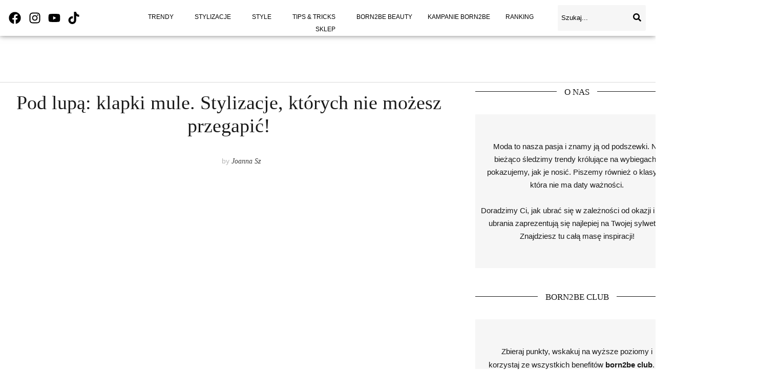

--- FILE ---
content_type: text/html; charset=UTF-8
request_url: https://born2be.pl/weloveborn2be/pod-lupa-klapki-mule-stylizacje-ktorych-nie-mozesz-przegapic
body_size: 48604
content:
<!DOCTYPE html><html lang="pl-PL"><head><script data-no-optimize="1">var litespeed_docref=sessionStorage.getItem("litespeed_docref");litespeed_docref&&(Object.defineProperty(document,"referrer",{get:function(){return litespeed_docref}}),sessionStorage.removeItem("litespeed_docref"));</script> <meta charset="UTF-8"><link data-optimized="2" rel="stylesheet" href="https://born2be.pl/weloveborn2be/wp-content/litespeed/css/0bf8f8dac82a99ac0bd5abbd252b1b05.css?ver=cdd05" /><meta name="viewport" content="width=device-width, initial-scale=1.0"/><meta name='robots' content='index, follow, max-image-preview:large, max-snippet:-1, max-video-preview:-1' />
 <script data-cfasync="false" data-pagespeed-no-defer>var gtm4wp_datalayer_name = "dataLayer";
	var dataLayer = dataLayer || [];</script> <title>Pod lupą: klapki mule. Stylizacje, których nie możesz przegapić! | Born2be</title><link rel="canonical" href="https://born2be.pl/weloveborn2be/pod-lupa-klapki-mule-stylizacje-ktorych-nie-mozesz-przegapic" /><meta property="og:locale" content="pl_PL" /><meta property="og:type" content="article" /><meta property="og:title" content="Pod lupą: klapki mule. Stylizacje, których nie możesz przegapić! | Born2be" /><meta property="og:description" content="Hit lat 90. powraca na salony! Klapki typu mule jeszcze do niedawna budziły wiele kontrowersji, a dziś są gorącym trendem lansowanym przez najpopularniejsze gwiazdy Instagrama. Podpowiemy Ci, jak dokładnie wyglądają te buty i jak będziemy nosić je w sezonie SS24. Sięgnij po nasze inspiracje i postaw tego lata na stylizacje z mulami! Spis treści Ukryj 1. Klapki mule – co[&hellip;]" /><meta property="og:url" content="https://born2be.pl/weloveborn2be/pod-lupa-klapki-mule-stylizacje-ktorych-nie-mozesz-przegapic" /><meta property="og:site_name" content="Born2be" /><meta property="article:publisher" content="https://www.facebook.com/born2bepolska/" /><meta property="article:published_time" content="2024-04-26T11:58:43+00:00" /><meta property="article:modified_time" content="2024-12-06T15:51:51+00:00" /><meta property="og:image" content="https://born2be.pl/weloveborn2be/wp-content/uploads/2022/03/klapki-mule-stylizacje-1.jpg" /><meta property="og:image:width" content="822" /><meta property="og:image:height" content="545" /><meta property="og:image:type" content="image/jpeg" /><meta name="author" content="Joanna Sz" /><meta name="twitter:card" content="summary_large_image" /><meta name="twitter:label1" content="Napisane przez" /><meta name="twitter:data1" content="Joanna Sz" /><meta name="twitter:label2" content="Szacowany czas czytania" /><meta name="twitter:data2" content="3 minuty" /> <script type="application/ld+json" class="yoast-schema-graph">{"@context":"https://schema.org","@graph":[{"@type":"Article","@id":"https://born2be.pl/weloveborn2be/pod-lupa-klapki-mule-stylizacje-ktorych-nie-mozesz-przegapic#article","isPartOf":{"@id":"https://born2be.pl/weloveborn2be/pod-lupa-klapki-mule-stylizacje-ktorych-nie-mozesz-przegapic"},"author":{"name":"Joanna Sz","@id":"https://born2be.pl/weloveborn2be/#/schema/person/be93d378c66875dcffbed3bf67fd350b"},"headline":"Pod lupą: klapki mule. Stylizacje, których nie możesz przegapić!","datePublished":"2024-04-26T11:58:43+00:00","dateModified":"2024-12-06T15:51:51+00:00","mainEntityOfPage":{"@id":"https://born2be.pl/weloveborn2be/pod-lupa-klapki-mule-stylizacje-ktorych-nie-mozesz-przegapic"},"wordCount":648,"publisher":{"@id":"https://born2be.pl/weloveborn2be/#organization"},"image":{"@id":"https://born2be.pl/weloveborn2be/pod-lupa-klapki-mule-stylizacje-ktorych-nie-mozesz-przegapic#primaryimage"},"thumbnailUrl":"https://born2be.pl/weloveborn2be/wp-content/uploads/2022/03/klapki-mule-stylizacje-1.jpg","articleSection":["Style","Stylizacje","Trendy","Wiosna-Lato"],"inLanguage":"pl-PL"},{"@type":"WebPage","@id":"https://born2be.pl/weloveborn2be/pod-lupa-klapki-mule-stylizacje-ktorych-nie-mozesz-przegapic","url":"https://born2be.pl/weloveborn2be/pod-lupa-klapki-mule-stylizacje-ktorych-nie-mozesz-przegapic","name":"Pod lupą: klapki mule. Stylizacje, których nie możesz przegapić! | Born2be","isPartOf":{"@id":"https://born2be.pl/weloveborn2be/#website"},"primaryImageOfPage":{"@id":"https://born2be.pl/weloveborn2be/pod-lupa-klapki-mule-stylizacje-ktorych-nie-mozesz-przegapic#primaryimage"},"image":{"@id":"https://born2be.pl/weloveborn2be/pod-lupa-klapki-mule-stylizacje-ktorych-nie-mozesz-przegapic#primaryimage"},"thumbnailUrl":"https://born2be.pl/weloveborn2be/wp-content/uploads/2022/03/klapki-mule-stylizacje-1.jpg","datePublished":"2024-04-26T11:58:43+00:00","dateModified":"2024-12-06T15:51:51+00:00","breadcrumb":{"@id":"https://born2be.pl/weloveborn2be/pod-lupa-klapki-mule-stylizacje-ktorych-nie-mozesz-przegapic#breadcrumb"},"inLanguage":"pl-PL","potentialAction":[{"@type":"ReadAction","target":["https://born2be.pl/weloveborn2be/pod-lupa-klapki-mule-stylizacje-ktorych-nie-mozesz-przegapic"]}]},{"@type":"ImageObject","inLanguage":"pl-PL","@id":"https://born2be.pl/weloveborn2be/pod-lupa-klapki-mule-stylizacje-ktorych-nie-mozesz-przegapic#primaryimage","url":"https://born2be.pl/weloveborn2be/wp-content/uploads/2022/03/klapki-mule-stylizacje-1.jpg","contentUrl":"https://born2be.pl/weloveborn2be/wp-content/uploads/2022/03/klapki-mule-stylizacje-1.jpg","width":822,"height":545,"caption":"klapki mule i jeansy"},{"@type":"BreadcrumbList","@id":"https://born2be.pl/weloveborn2be/pod-lupa-klapki-mule-stylizacje-ktorych-nie-mozesz-przegapic#breadcrumb","itemListElement":[{"@type":"ListItem","position":1,"name":"Strona główna","item":"https://born2be.pl/weloveborn2be/"},{"@type":"ListItem","position":2,"name":"Pod lupą: klapki mule. Stylizacje, których nie możesz przegapić!"}]},{"@type":"WebSite","@id":"https://born2be.pl/weloveborn2be/#website","url":"https://born2be.pl/weloveborn2be/","name":"Born2be","description":"Blog modowy","publisher":{"@id":"https://born2be.pl/weloveborn2be/#organization"},"alternateName":"Born2be","potentialAction":[{"@type":"SearchAction","target":{"@type":"EntryPoint","urlTemplate":"https://born2be.pl/weloveborn2be/?s={search_term_string}"},"query-input":{"@type":"PropertyValueSpecification","valueRequired":true,"valueName":"search_term_string"}}],"inLanguage":"pl-PL"},{"@type":"Organization","@id":"https://born2be.pl/weloveborn2be/#organization","name":"Born2be","url":"https://born2be.pl/weloveborn2be/","logo":{"@type":"ImageObject","inLanguage":"pl-PL","@id":"https://born2be.pl/weloveborn2be/#/schema/logo/image/","url":"https://born2be.pl/weloveborn2be/wp-content/uploads/2019/10/b2blogo.png","contentUrl":"https://born2be.pl/weloveborn2be/wp-content/uploads/2019/10/b2blogo.png","width":300,"height":90,"caption":"Born2be"},"image":{"@id":"https://born2be.pl/weloveborn2be/#/schema/logo/image/"},"sameAs":["https://www.facebook.com/born2bepolska/","https://www.instagram.com/born2be_pl/?hl=pl","https://www.youtube.com/channel/UCIyXs_3mCGwxh1dslgwC62Q"]},{"@type":"Person","@id":"https://born2be.pl/weloveborn2be/#/schema/person/be93d378c66875dcffbed3bf67fd350b","name":"Joanna Sz","image":{"@type":"ImageObject","inLanguage":"pl-PL","@id":"https://born2be.pl/weloveborn2be/#/schema/person/image/","url":"https://born2be.pl/weloveborn2be/wp-content/litespeed/avatar/2ff167582d05bd77c691dabdd36e6e68.jpg?ver=1768904941forcedefault=1","contentUrl":"https://born2be.pl/weloveborn2be/wp-content/litespeed/avatar/2ff167582d05bd77c691dabdd36e6e68.jpg?ver=1768904941forcedefault=1","caption":"Joanna Sz"},"description":"Czuwa nad tym, by na blogu nie zabrakło żadnego nowego trendu i inspiracji do tworzenia oryginalnych looków. Najchętniej pisze o modzie i nietuzinkowych wydarzeniach z modą w tle.","url":"https://born2be.pl/weloveborn2be/author/admin"}]}</script> <link rel='dns-prefetch' href='//born2be.pl' /><link rel='dns-prefetch' href='//fonts.googleapis.com' /><link rel="preconnect" href="https://fonts.gstatic.com/" crossorigin><script type="litespeed/javascript" data-src="https://born2be.pl/weloveborn2be/wp-includes/js/jquery/jquery.min.js?ver=3.7.1" id="jquery-core-js"></script> <script id="jquery-js-after" type="litespeed/javascript">!function($){"use strict";$(document).ready(function(){$(this).scrollTop()>100&&$(".hfe-scroll-to-top-wrap").removeClass("hfe-scroll-to-top-hide"),$(window).scroll(function(){$(this).scrollTop()<100?$(".hfe-scroll-to-top-wrap").fadeOut(300):$(".hfe-scroll-to-top-wrap").fadeIn(300)}),$(".hfe-scroll-to-top-wrap").on("click",function(){$("html, body").animate({scrollTop:0},300);return!1})})}(jQuery)</script> <script id="kodex-posts-likes-js-extra" type="litespeed/javascript">var kodex_posts_likes={"ajaxurl":"https:\/\/born2be.pl\/weloveborn2be\/wp-admin\/admin-ajax.php"}</script> <link rel="EditURI" type="application/rsd+xml" title="RSD" href="https://born2be.pl/weloveborn2be/xmlrpc.php?rsd" /><link rel="alternate" title="oEmbed (JSON)" type="application/json+oembed" href="https://born2be.pl/weloveborn2be/wp-json/oembed/1.0/embed?url=https%3A%2F%2Fborn2be.pl%2Fweloveborn2be%2Fpod-lupa-klapki-mule-stylizacje-ktorych-nie-mozesz-przegapic" /><link rel="alternate" title="oEmbed (XML)" type="text/xml+oembed" href="https://born2be.pl/weloveborn2be/wp-json/oembed/1.0/embed?url=https%3A%2F%2Fborn2be.pl%2Fweloveborn2be%2Fpod-lupa-klapki-mule-stylizacje-ktorych-nie-mozesz-przegapic&#038;format=xml" /> <script type="litespeed/javascript">if(window.location.href.indexOf("kalendarz-adwentowy")===-1&&window.location.href.indexOf("test-kalendarz")===-1){jQuery(document).ready(function($){$(window).scroll(function(){if($(this).scrollTop()>100&&$(window).width()>768){$('#menu-born2be-sticky').addClass("sticky");$('#menu-born2be-sticky').css("display","block")}else{$('#menu-born2be-sticky').removeClass("sticky");$('#menu-born2be-sticky').css("display","none")}});$('a').on('click',function(e){var target=this.hash,$target=$(target);$('html, body').stop().animate({'scrollTop':$target.offset().top-100},900,'swing',function(){});return!1});$(window).scroll(function(){if($(this).scrollTop()>130&&$(window).width()<768){$('#menu-born2be-mobile-sticky').addClass("sticky");$('#menu-born2be-mobile-sticky').css("display","block")}else{$('#menu-born2be-mobile-sticky').removeClass("sticky");$('#menu-born2be-mobile-sticky').css("display","none")}});$('a').on('click',function(e){var target=this.hash,$target=$(target);$('html, body').stop().animate({'scrollTop':$target.offset().top-100},900,'swing',function(){});return!1})})}</script>  <script data-cfasync="false" data-pagespeed-no-defer>var dataLayer_content = {"pageTitle":"Pod lupą: klapki mule. Stylizacje, których nie możesz przegapić! | Born2be","pagePostType":"post","pagePostType2":"single-post","pageCategory":["style","stylizacje","trendy","wiosna-lato"],"pagePostAuthor":"Joanna Sz","browserName":"","browserVersion":"","browserEngineName":"","browserEngineVersion":"","osName":"","osVersion":"","deviceType":"bot","deviceManufacturer":"","deviceModel":""};
	dataLayer.push( dataLayer_content );</script> <script data-cfasync="false" data-pagespeed-no-defer>if (typeof gtag == "undefined") {
			function gtag(){dataLayer.push(arguments);}
		}

		gtag("consent", "default", {
			"analytics_storage": "denied",
			"ad_storage": "denied",
			"ad_user_data": "denied",
			"ad_personalization": "denied",
			"functionality_storage": "denied",
			"security_storage": "denied",
			"personalization_storage": "denied",
		});</script> <script data-cfasync="false" data-pagespeed-no-defer>(function(w,d,s,l,i){w[l]=w[l]||[];w[l].push({'gtm.start':
new Date().getTime(),event:'gtm.js'});var f=d.getElementsByTagName(s)[0],
j=d.createElement(s),dl=l!='dataLayer'?'&l='+l:'';j.async=true;j.src=
'//www.googletagmanager.com/gtm.js?id='+i+dl;f.parentNode.insertBefore(j,f);
})(window,document,'script','dataLayer','GTM-PHRXNL9');</script> 
<noscript><style>.lazyload[data-src]{display:none !important;}</style></noscript><link rel="icon" href="https://born2be.pl/weloveborn2be/wp-content/uploads/2019/06/cropped-logob2b-1-32x32.png" sizes="32x32" /><link rel="icon" href="https://born2be.pl/weloveborn2be/wp-content/uploads/2019/06/cropped-logob2b-1-192x192.png" sizes="192x192" /><link rel="apple-touch-icon" href="https://born2be.pl/weloveborn2be/wp-content/uploads/2019/06/cropped-logob2b-1-180x180.png" /><meta name="msapplication-TileImage" content="https://born2be.pl/weloveborn2be/wp-content/uploads/2019/06/cropped-logob2b-1-270x270.png" /></head><body class="post-template-default single single-post postid-20114 single-format-standard wp-custom-logo cali theme--cali ehf-template-cali ehf-stylesheet-cali elementor-default elementor-kit-9806"><div class="ekit-template-content-markup ekit-template-content-header ekit-template-content-theme-support"><div data-elementor-type="wp-post" data-elementor-id="23897" class="elementor elementor-23897"><section class="elementor-section elementor-top-section elementor-element elementor-element-dcd43f3 elementor-section-full_width elementor-hidden-tablet elementor-hidden-mobile elementor-section-height-default elementor-section-height-default" data-id="dcd43f3" data-element_type="section" id="menu-born2be"><div class="elementor-container elementor-column-gap-default"><div class="elementor-column elementor-col-33 elementor-top-column elementor-element elementor-element-baedfa1" data-id="baedfa1" data-element_type="column"><div class="elementor-widget-wrap elementor-element-populated"><div class="elementor-element elementor-element-6c56ac1 e-grid-align-left elementor-shape-rounded elementor-grid-0 elementor-widget elementor-widget-social-icons" data-id="6c56ac1" data-element_type="widget" data-widget_type="social-icons.default"><div class="elementor-widget-container"><div class="elementor-social-icons-wrapper elementor-grid">
<span class="elementor-grid-item">
<a class="elementor-icon elementor-social-icon elementor-social-icon-facebook elementor-repeater-item-7dde6ce" href="https://www.facebook.com/born2bepolska/" target="_blank">
<span class="elementor-screen-only">Facebook</span>
<svg class="e-font-icon-svg e-fab-facebook" viewBox="0 0 512 512" xmlns="http://www.w3.org/2000/svg"><path d="M504 256C504 119 393 8 256 8S8 119 8 256c0 123.78 90.69 226.38 209.25 245V327.69h-63V256h63v-54.64c0-62.15 37-96.48 93.67-96.48 27.14 0 55.52 4.84 55.52 4.84v61h-31.28c-30.8 0-40.41 19.12-40.41 38.73V256h68.78l-11 71.69h-57.78V501C413.31 482.38 504 379.78 504 256z"></path></svg>					</a>
</span>
<span class="elementor-grid-item">
<a class="elementor-icon elementor-social-icon elementor-social-icon-instagram elementor-repeater-item-57c8f17" href="https://www.instagram.com/born2be_pl/?hl=pl" target="_blank">
<span class="elementor-screen-only">Instagram</span>
<svg class="e-font-icon-svg e-fab-instagram" viewBox="0 0 448 512" xmlns="http://www.w3.org/2000/svg"><path d="M224.1 141c-63.6 0-114.9 51.3-114.9 114.9s51.3 114.9 114.9 114.9S339 319.5 339 255.9 287.7 141 224.1 141zm0 189.6c-41.1 0-74.7-33.5-74.7-74.7s33.5-74.7 74.7-74.7 74.7 33.5 74.7 74.7-33.6 74.7-74.7 74.7zm146.4-194.3c0 14.9-12 26.8-26.8 26.8-14.9 0-26.8-12-26.8-26.8s12-26.8 26.8-26.8 26.8 12 26.8 26.8zm76.1 27.2c-1.7-35.9-9.9-67.7-36.2-93.9-26.2-26.2-58-34.4-93.9-36.2-37-2.1-147.9-2.1-184.9 0-35.8 1.7-67.6 9.9-93.9 36.1s-34.4 58-36.2 93.9c-2.1 37-2.1 147.9 0 184.9 1.7 35.9 9.9 67.7 36.2 93.9s58 34.4 93.9 36.2c37 2.1 147.9 2.1 184.9 0 35.9-1.7 67.7-9.9 93.9-36.2 26.2-26.2 34.4-58 36.2-93.9 2.1-37 2.1-147.8 0-184.8zM398.8 388c-7.8 19.6-22.9 34.7-42.6 42.6-29.5 11.7-99.5 9-132.1 9s-102.7 2.6-132.1-9c-19.6-7.8-34.7-22.9-42.6-42.6-11.7-29.5-9-99.5-9-132.1s-2.6-102.7 9-132.1c7.8-19.6 22.9-34.7 42.6-42.6 29.5-11.7 99.5-9 132.1-9s102.7-2.6 132.1 9c19.6 7.8 34.7 22.9 42.6 42.6 11.7 29.5 9 99.5 9 132.1s2.7 102.7-9 132.1z"></path></svg>					</a>
</span>
<span class="elementor-grid-item">
<a class="elementor-icon elementor-social-icon elementor-social-icon-youtube elementor-repeater-item-a489751" href="https://www.youtube.com/channel/UCIyXs_3mCGwxh1dslgwC62Q" target="_blank">
<span class="elementor-screen-only">Youtube</span>
<svg class="e-font-icon-svg e-fab-youtube" viewBox="0 0 576 512" xmlns="http://www.w3.org/2000/svg"><path d="M549.655 124.083c-6.281-23.65-24.787-42.276-48.284-48.597C458.781 64 288 64 288 64S117.22 64 74.629 75.486c-23.497 6.322-42.003 24.947-48.284 48.597-11.412 42.867-11.412 132.305-11.412 132.305s0 89.438 11.412 132.305c6.281 23.65 24.787 41.5 48.284 47.821C117.22 448 288 448 288 448s170.78 0 213.371-11.486c23.497-6.321 42.003-24.171 48.284-47.821 11.412-42.867 11.412-132.305 11.412-132.305s0-89.438-11.412-132.305zm-317.51 213.508V175.185l142.739 81.205-142.739 81.201z"></path></svg>					</a>
</span>
<span class="elementor-grid-item">
<a class="elementor-icon elementor-social-icon elementor-social-icon-tiktok elementor-repeater-item-bfeff5c" href="https://www.tiktok.com/@born2be_pl" target="_blank">
<span class="elementor-screen-only">Tiktok</span>
<svg class="e-font-icon-svg e-fab-tiktok" viewBox="0 0 448 512" xmlns="http://www.w3.org/2000/svg"><path d="M448,209.91a210.06,210.06,0,0,1-122.77-39.25V349.38A162.55,162.55,0,1,1,185,188.31V278.2a74.62,74.62,0,1,0,52.23,71.18V0l88,0a121.18,121.18,0,0,0,1.86,22.17h0A122.18,122.18,0,0,0,381,102.39a121.43,121.43,0,0,0,67,20.14Z"></path></svg>					</a>
</span></div></div></div></div></div><div class="elementor-column elementor-col-33 elementor-top-column elementor-element elementor-element-ccfc703" data-id="ccfc703" data-element_type="column"><div class="elementor-widget-wrap elementor-element-populated"><div class="elementor-element elementor-element-1b54c9b elementor-widget elementor-widget-ekit-nav-menu" data-id="1b54c9b" data-element_type="widget" data-widget_type="ekit-nav-menu.default"><div class="elementor-widget-container"><nav class="ekit-wid-con ekit_menu_responsive_tablet"
data-hamburger-icon=""
data-hamburger-icon-type="icon"
data-responsive-breakpoint="1024">
<button class="elementskit-menu-hamburger elementskit-menu-toggler"  type="button" aria-label="hamburger-icon">
<span class="elementskit-menu-hamburger-icon"></span><span class="elementskit-menu-hamburger-icon"></span><span class="elementskit-menu-hamburger-icon"></span>
</button><div id="ekit-megamenu-menu-v2" class="elementskit-menu-container elementskit-menu-offcanvas-elements elementskit-navbar-nav-default ekit-nav-menu-one-page-no ekit-nav-dropdown-hover"><ul id="menu-menu-v2" class="elementskit-navbar-nav elementskit-menu-po-center submenu-click-on-icon"><li id="menu-item-23940" class="menu-item menu-item-type-custom menu-item-object-custom menu-item-home menu-item-23940 nav-item elementskit-mobile-builder-content" data-vertical-menu=750px><a href="https://born2be.pl/weloveborn2be/" class="ekit-menu-nav-link menu-image-title-hide menu-image-not-hovered"><span class="menu-image-title-hide menu-image-title">Home</span><img width="30" height="30" src="[data-uri]" class="menu-image menu-image-title-hide lazyload" alt="Blog Born2be Home" decoding="async" data-src="https://born2be.pl/weloveborn2be/wp-content/uploads/2021/12/home.png.webp" data-eio-rwidth="30" data-eio-rheight="30" /><noscript><img width="30" height="30" src="https://born2be.pl/weloveborn2be/wp-content/uploads/2021/12/home.png.webp" class="menu-image menu-image-title-hide" alt="Blog Born2be Home" decoding="async" data-eio="l" /></noscript></a></li><li id="menu-item-23936" class="menu-item menu-item-type-post_type menu-item-object-page menu-item-23936 nav-item elementskit-dropdown-has top_position elementskit-dropdown-menu-full_width elementskit-megamenu-has elementskit-mobile-builder-content" data-vertical-menu=""><a href="https://born2be.pl/weloveborn2be/trendy" class="ekit-menu-nav-link">TRENDY<i aria-hidden="true" class="icon icon-down-arrow1 elementskit-submenu-indicator"></i></a><div class="elementskit-megamenu-panel"><div data-elementor-type="wp-post" data-elementor-id="24020" class="elementor elementor-24020"><section class="elementor-section elementor-top-section elementor-element elementor-element-4ec88a3 elementor-section-boxed elementor-section-height-default elementor-section-height-default" data-id="4ec88a3" data-element_type="section" data-settings="{&quot;background_background&quot;:&quot;classic&quot;}"><div class="elementor-container elementor-column-gap-default"><div class="elementor-column elementor-col-25 elementor-top-column elementor-element elementor-element-b4075fe" data-id="b4075fe" data-element_type="column"><div class="elementor-widget-wrap elementor-element-populated"><div class="elementor-element elementor-element-4a8effb hfe-submenu-icon-classic hfe-nav-menu__align-left hfe-link-redirect-child hfe-nav-menu__breakpoint-tablet elementor-widget elementor-widget-navigation-menu" data-id="4a8effb" data-element_type="widget" data-settings="{&quot;padding_vertical_menu_item&quot;:{&quot;unit&quot;:&quot;px&quot;,&quot;size&quot;:9,&quot;sizes&quot;:[]},&quot;padding_horizontal_menu_item&quot;:{&quot;unit&quot;:&quot;px&quot;,&quot;size&quot;:15,&quot;sizes&quot;:[]},&quot;padding_horizontal_menu_item_tablet&quot;:{&quot;unit&quot;:&quot;px&quot;,&quot;size&quot;:&quot;&quot;,&quot;sizes&quot;:[]},&quot;padding_horizontal_menu_item_mobile&quot;:{&quot;unit&quot;:&quot;px&quot;,&quot;size&quot;:&quot;&quot;,&quot;sizes&quot;:[]},&quot;padding_vertical_menu_item_tablet&quot;:{&quot;unit&quot;:&quot;px&quot;,&quot;size&quot;:&quot;&quot;,&quot;sizes&quot;:[]},&quot;padding_vertical_menu_item_mobile&quot;:{&quot;unit&quot;:&quot;px&quot;,&quot;size&quot;:&quot;&quot;,&quot;sizes&quot;:[]},&quot;menu_space_between&quot;:{&quot;unit&quot;:&quot;px&quot;,&quot;size&quot;:&quot;&quot;,&quot;sizes&quot;:[]},&quot;menu_space_between_tablet&quot;:{&quot;unit&quot;:&quot;px&quot;,&quot;size&quot;:&quot;&quot;,&quot;sizes&quot;:[]},&quot;menu_space_between_mobile&quot;:{&quot;unit&quot;:&quot;px&quot;,&quot;size&quot;:&quot;&quot;,&quot;sizes&quot;:[]},&quot;dropdown_border_radius&quot;:{&quot;unit&quot;:&quot;px&quot;,&quot;top&quot;:&quot;&quot;,&quot;right&quot;:&quot;&quot;,&quot;bottom&quot;:&quot;&quot;,&quot;left&quot;:&quot;&quot;,&quot;isLinked&quot;:true},&quot;dropdown_border_radius_tablet&quot;:{&quot;unit&quot;:&quot;px&quot;,&quot;top&quot;:&quot;&quot;,&quot;right&quot;:&quot;&quot;,&quot;bottom&quot;:&quot;&quot;,&quot;left&quot;:&quot;&quot;,&quot;isLinked&quot;:true},&quot;dropdown_border_radius_mobile&quot;:{&quot;unit&quot;:&quot;px&quot;,&quot;top&quot;:&quot;&quot;,&quot;right&quot;:&quot;&quot;,&quot;bottom&quot;:&quot;&quot;,&quot;left&quot;:&quot;&quot;,&quot;isLinked&quot;:true},&quot;padding_horizontal_dropdown_item&quot;:{&quot;unit&quot;:&quot;px&quot;,&quot;size&quot;:&quot;&quot;,&quot;sizes&quot;:[]},&quot;padding_horizontal_dropdown_item_tablet&quot;:{&quot;unit&quot;:&quot;px&quot;,&quot;size&quot;:&quot;&quot;,&quot;sizes&quot;:[]},&quot;padding_horizontal_dropdown_item_mobile&quot;:{&quot;unit&quot;:&quot;px&quot;,&quot;size&quot;:&quot;&quot;,&quot;sizes&quot;:[]},&quot;padding_vertical_dropdown_item&quot;:{&quot;unit&quot;:&quot;px&quot;,&quot;size&quot;:15,&quot;sizes&quot;:[]},&quot;padding_vertical_dropdown_item_tablet&quot;:{&quot;unit&quot;:&quot;px&quot;,&quot;size&quot;:&quot;&quot;,&quot;sizes&quot;:[]},&quot;padding_vertical_dropdown_item_mobile&quot;:{&quot;unit&quot;:&quot;px&quot;,&quot;size&quot;:&quot;&quot;,&quot;sizes&quot;:[]},&quot;distance_from_menu&quot;:{&quot;unit&quot;:&quot;px&quot;,&quot;size&quot;:&quot;&quot;,&quot;sizes&quot;:[]},&quot;distance_from_menu_tablet&quot;:{&quot;unit&quot;:&quot;px&quot;,&quot;size&quot;:&quot;&quot;,&quot;sizes&quot;:[]},&quot;distance_from_menu_mobile&quot;:{&quot;unit&quot;:&quot;px&quot;,&quot;size&quot;:&quot;&quot;,&quot;sizes&quot;:[]},&quot;toggle_size&quot;:{&quot;unit&quot;:&quot;px&quot;,&quot;size&quot;:&quot;&quot;,&quot;sizes&quot;:[]},&quot;toggle_size_tablet&quot;:{&quot;unit&quot;:&quot;px&quot;,&quot;size&quot;:&quot;&quot;,&quot;sizes&quot;:[]},&quot;toggle_size_mobile&quot;:{&quot;unit&quot;:&quot;px&quot;,&quot;size&quot;:&quot;&quot;,&quot;sizes&quot;:[]},&quot;toggle_border_width&quot;:{&quot;unit&quot;:&quot;px&quot;,&quot;size&quot;:&quot;&quot;,&quot;sizes&quot;:[]},&quot;toggle_border_width_tablet&quot;:{&quot;unit&quot;:&quot;px&quot;,&quot;size&quot;:&quot;&quot;,&quot;sizes&quot;:[]},&quot;toggle_border_width_mobile&quot;:{&quot;unit&quot;:&quot;px&quot;,&quot;size&quot;:&quot;&quot;,&quot;sizes&quot;:[]},&quot;toggle_border_radius&quot;:{&quot;unit&quot;:&quot;px&quot;,&quot;size&quot;:&quot;&quot;,&quot;sizes&quot;:[]},&quot;toggle_border_radius_tablet&quot;:{&quot;unit&quot;:&quot;px&quot;,&quot;size&quot;:&quot;&quot;,&quot;sizes&quot;:[]},&quot;toggle_border_radius_mobile&quot;:{&quot;unit&quot;:&quot;px&quot;,&quot;size&quot;:&quot;&quot;,&quot;sizes&quot;:[]}}" data-widget_type="navigation-menu.default"><div class="elementor-widget-container"><div class="hfe-nav-menu hfe-layout-vertical hfe-nav-menu-layout vertical" data-layout="vertical"><div role="button" class="hfe-nav-menu__toggle elementor-clickable">
<span class="screen-reader-text">Menu</span><div class="hfe-nav-menu-icon">
<svg aria-hidden="true"  class="e-font-icon-svg e-fas-align-justify" viewBox="0 0 448 512" xmlns="http://www.w3.org/2000/svg"><path d="M432 416H16a16 16 0 0 0-16 16v32a16 16 0 0 0 16 16h416a16 16 0 0 0 16-16v-32a16 16 0 0 0-16-16zm0-128H16a16 16 0 0 0-16 16v32a16 16 0 0 0 16 16h416a16 16 0 0 0 16-16v-32a16 16 0 0 0-16-16zm0-128H16a16 16 0 0 0-16 16v32a16 16 0 0 0 16 16h416a16 16 0 0 0 16-16v-32a16 16 0 0 0-16-16zm0-128H16A16 16 0 0 0 0 48v32a16 16 0 0 0 16 16h416a16 16 0 0 0 16-16V48a16 16 0 0 0-16-16z"></path></svg></div></div><nav class="hfe-nav-menu__layout-vertical hfe-nav-menu__submenu-classic" data-toggle-icon="&lt;svg aria-hidden=&quot;true&quot; tabindex=&quot;0&quot; class=&quot;e-font-icon-svg e-fas-align-justify&quot; viewBox=&quot;0 0 448 512&quot; xmlns=&quot;http://www.w3.org/2000/svg&quot;&gt;&lt;path d=&quot;M432 416H16a16 16 0 0 0-16 16v32a16 16 0 0 0 16 16h416a16 16 0 0 0 16-16v-32a16 16 0 0 0-16-16zm0-128H16a16 16 0 0 0-16 16v32a16 16 0 0 0 16 16h416a16 16 0 0 0 16-16v-32a16 16 0 0 0-16-16zm0-128H16a16 16 0 0 0-16 16v32a16 16 0 0 0 16 16h416a16 16 0 0 0 16-16v-32a16 16 0 0 0-16-16zm0-128H16A16 16 0 0 0 0 48v32a16 16 0 0 0 16 16h416a16 16 0 0 0 16-16V48a16 16 0 0 0-16-16z&quot;&gt;&lt;/path&gt;&lt;/svg&gt;" data-close-icon="&lt;svg aria-hidden=&quot;true&quot; tabindex=&quot;0&quot; class=&quot;e-font-icon-svg e-far-window-close&quot; viewBox=&quot;0 0 512 512&quot; xmlns=&quot;http://www.w3.org/2000/svg&quot;&gt;&lt;path d=&quot;M464 32H48C21.5 32 0 53.5 0 80v352c0 26.5 21.5 48 48 48h416c26.5 0 48-21.5 48-48V80c0-26.5-21.5-48-48-48zm0 394c0 3.3-2.7 6-6 6H54c-3.3 0-6-2.7-6-6V86c0-3.3 2.7-6 6-6h404c3.3 0 6 2.7 6 6v340zM356.5 194.6L295.1 256l61.4 61.4c4.6 4.6 4.6 12.1 0 16.8l-22.3 22.3c-4.6 4.6-12.1 4.6-16.8 0L256 295.1l-61.4 61.4c-4.6 4.6-12.1 4.6-16.8 0l-22.3-22.3c-4.6-4.6-4.6-12.1 0-16.8l61.4-61.4-61.4-61.4c-4.6-4.6-4.6-12.1 0-16.8l22.3-22.3c4.6-4.6 12.1-4.6 16.8 0l61.4 61.4 61.4-61.4c4.6-4.6 12.1-4.6 16.8 0l22.3 22.3c4.7 4.6 4.7 12.1 0 16.8z&quot;&gt;&lt;/path&gt;&lt;/svg&gt;" data-full-width=""><ul id="menu-1-4a8effb" class="hfe-nav-menu"><li id="menu-item-24033" class="menu-item menu-item-type-post_type menu-item-object-page parent hfe-creative-menu"><a href="https://born2be.pl/weloveborn2be/trendy/wiosna-lato" class = "hfe-menu-item">Wiosna-Lato</a></li><li id="menu-item-24031" class="menu-item menu-item-type-post_type menu-item-object-page parent hfe-creative-menu"><a href="https://born2be.pl/weloveborn2be/trendy/jesien-zima" class = "hfe-menu-item">Jesień-Zima</a></li><li id="menu-item-24032" class="menu-item menu-item-type-post_type menu-item-object-page parent hfe-creative-menu"><a href="https://born2be.pl/weloveborn2be/trendy/moda-dla-niego" class = "hfe-menu-item">Moda dla Niego</a></li><li id="menu-item-29916" class="menu-item menu-item-type-post_type menu-item-object-page parent hfe-creative-menu"><a href="https://born2be.pl/weloveborn2be/trendy/moda-dziecieca" class = "hfe-menu-item">Moda Dziecięca</a></li></ul></nav></div></div></div></div></div><div class="elementor-column elementor-col-25 elementor-top-column elementor-element elementor-element-26450c8" data-id="26450c8" data-element_type="column"><div class="elementor-widget-wrap elementor-element-populated"><div class="elementor-element elementor-element-83fe700 anwp-pg-widget-header-style--e anwp-pg-post-teaser__post-icon--size-16 elementor-widget elementor-widget-anwp-pg-classic-grid" data-id="83fe700" data-element_type="widget" data-widget_type="anwp-pg-classic-grid.default"><div class="elementor-widget-container"><div class="anwp-pg-wrap"><div class="d-flex anwp-row flex-wrap anwp-pg-classic-grid anwp-pg-posts-wrapper"><div class="anwp-pg-post-teaser anwp-pg-post-teaser--inner-cover-link anwp-pg-post-teaser--layout-d d-flex flex-column anwp-col-lg-12 anwp-col-sm-6 anwp-col-12"><div class="anwp-pg-post-teaser__thumbnail position-relative"><div class="anwp-pg-post-teaser__top-meta d-flex flex-column anwp-pg-post-teaser__category-column mr-auto"><div class="anwp-pg-category__wrapper-filled px-2 d-flex align-items-center anwp-pg-post-teaser__category-wrapper align-self-start anwp-pg-category-parent-313" style="background-color: #1565C0"><span>Casual i Klasyka</span></div></div>
<img loading="lazy" class="anwp-pg-post-teaser__thumbnail-img d-block anwp-pg-height-150 anwp-object-cover m-0 w-100 lazyload"
alt="Wszystko o jeansach bootcut – dla kogo będą najlepsze i jak je stylizować?"
src="[data-uri]" data-src="https://born2be.pl/weloveborn2be/wp-content/uploads/2021/03/Wszystko-o-jeansach-bootcut-–-dla-kogo-beda-najlepsze-i-jak-je-stylizowac.jpg.webp" decoding="async" data-eio-rwidth="822" data-eio-rheight="545" /><noscript><img loading="lazy" class="anwp-pg-post-teaser__thumbnail-img d-block anwp-pg-height-150 anwp-object-cover m-0 w-100"
alt="Wszystko o jeansach bootcut – dla kogo będą najlepsze i jak je stylizować?"
src="https://born2be.pl/weloveborn2be/wp-content/uploads/2021/03/Wszystko-o-jeansach-bootcut-–-dla-kogo-beda-najlepsze-i-jak-je-stylizowac.jpg.webp" data-eio="l" /></noscript><div class="anwp-pg-post-teaser__thumbnail-bg anwp-position-cover"></div><a class="anwp-position-cover anwp-link-without-effects" href="https://born2be.pl/weloveborn2be/wszystko-o-jeansach-bootcut-dla-kogo-beda-najlepsze-i-jak-tworzyc-udane-stylizacje" aria-hidden="true" ></a></div><div class="anwp-pg-post-teaser__content flex-grow-1 pt-1 d-flex flex-column"><div class="anwp-pg-post-teaser__title anwp-font-heading mt-2">
<a class="anwp-link-without-effects" href="https://born2be.pl/weloveborn2be/wszystko-o-jeansach-bootcut-dla-kogo-beda-najlepsze-i-jak-tworzyc-udane-stylizacje" aria-hidden="true" >
Wszystko o jeansach bootcut – dla kogo będą najlepsze i jak je stylizować?			</a></div><div class="anwp-pg-post-teaser__bottom-meta d-flex flex-wrap"></div></div></div></div></div></div></div></div></div><div class="elementor-column elementor-col-25 elementor-top-column elementor-element elementor-element-3aa5829" data-id="3aa5829" data-element_type="column"><div class="elementor-widget-wrap elementor-element-populated"><div class="elementor-element elementor-element-d08e2e7 anwp-pg-widget-header-style--e anwp-pg-post-teaser__post-icon--size-16 elementor-widget elementor-widget-anwp-pg-classic-grid" data-id="d08e2e7" data-element_type="widget" data-widget_type="anwp-pg-classic-grid.default"><div class="elementor-widget-container"><div class="anwp-pg-wrap"><div class="d-flex anwp-row flex-wrap anwp-pg-classic-grid anwp-pg-posts-wrapper"><div class="anwp-pg-post-teaser anwp-pg-post-teaser--inner-cover-link anwp-pg-post-teaser--layout-d d-flex flex-column anwp-col-lg-12 anwp-col-sm-6 anwp-col-12"><div class="anwp-pg-post-teaser__thumbnail position-relative"><div class="anwp-pg-post-teaser__top-meta d-flex flex-column anwp-pg-post-teaser__category-column mr-auto"><div class="anwp-pg-category__wrapper-filled px-2 d-flex align-items-center anwp-pg-post-teaser__category-wrapper align-self-start anwp-pg-category-parent-313" style="background-color: #1565C0"><span>Casual i Klasyka</span></div></div>
<img loading="lazy" class="anwp-pg-post-teaser__thumbnail-img d-block anwp-pg-height-150 anwp-object-cover m-0 w-100 lazyload"
alt="Granatowy sweter damski – ponadczasowa klasyka w Twojej szafie. Stylizacje na co dzień i do pracy"
src="[data-uri]" data-src="https://born2be.pl/weloveborn2be/wp-content/uploads/2019/10/Granatowy-sweter-damski-–-ponadczasowa-klasyka-w-Twojej-szafie.-Stylizacje-na-co-dzien-i-do-pracy.jpg.webp" decoding="async" data-eio-rwidth="822" data-eio-rheight="545" /><noscript><img loading="lazy" class="anwp-pg-post-teaser__thumbnail-img d-block anwp-pg-height-150 anwp-object-cover m-0 w-100"
alt="Granatowy sweter damski – ponadczasowa klasyka w Twojej szafie. Stylizacje na co dzień i do pracy"
src="https://born2be.pl/weloveborn2be/wp-content/uploads/2019/10/Granatowy-sweter-damski-–-ponadczasowa-klasyka-w-Twojej-szafie.-Stylizacje-na-co-dzien-i-do-pracy.jpg.webp" data-eio="l" /></noscript><div class="anwp-pg-post-teaser__thumbnail-bg anwp-position-cover"></div><a class="anwp-position-cover anwp-link-without-effects" href="https://born2be.pl/weloveborn2be/granatowy-sweter-ponadczasowa-klasyka-stylizacje-na-co-dzien-i-do-pracy" aria-hidden="true" ></a></div><div class="anwp-pg-post-teaser__content flex-grow-1 pt-1 d-flex flex-column"><div class="anwp-pg-post-teaser__title anwp-font-heading mt-2">
<a class="anwp-link-without-effects" href="https://born2be.pl/weloveborn2be/granatowy-sweter-ponadczasowa-klasyka-stylizacje-na-co-dzien-i-do-pracy" aria-hidden="true" >
Granatowy sweter damski – ponadczasowa klasyka w Twojej szafie. Stylizacje na co dzień i do pracy			</a></div><div class="anwp-pg-post-teaser__bottom-meta d-flex flex-wrap"></div></div></div></div></div></div></div></div></div><div class="elementor-column elementor-col-25 elementor-top-column elementor-element elementor-element-05425c9" data-id="05425c9" data-element_type="column"><div class="elementor-widget-wrap elementor-element-populated"><div class="elementor-element elementor-element-5ac971b anwp-pg-widget-header-style--e anwp-pg-post-teaser__post-icon--size-16 elementor-widget elementor-widget-anwp-pg-classic-grid" data-id="5ac971b" data-element_type="widget" data-widget_type="anwp-pg-classic-grid.default"><div class="elementor-widget-container"><div class="anwp-pg-wrap"><div class="d-flex anwp-row flex-wrap anwp-pg-classic-grid anwp-pg-posts-wrapper"><div class="anwp-pg-post-teaser anwp-pg-post-teaser--inner-cover-link anwp-pg-post-teaser--layout-d d-flex flex-column anwp-col-lg-12 anwp-col-sm-6 anwp-col-12"><div class="anwp-pg-post-teaser__thumbnail position-relative"><div class="anwp-pg-post-teaser__top-meta d-flex flex-column anwp-pg-post-teaser__category-column mr-auto"><div class="anwp-pg-category__wrapper-filled px-2 d-flex align-items-center anwp-pg-post-teaser__category-wrapper align-self-start anwp-pg-category-parent-1" style="background-color: #1565C0"><span>Moda dla Niego</span></div></div>
<img loading="lazy" class="anwp-pg-post-teaser__thumbnail-img d-block anwp-pg-height-150 anwp-object-cover m-0 w-100 lazyload"
alt="Męskie spodnie w kratę – podpowiadamy, na jakie stylizacje z nimi w roli głównej warto postawić"
src="[data-uri]" data-src="https://born2be.pl/weloveborn2be/wp-content/uploads/2019/09/spodnie-w-kratę-męskie-stylizacje.jpg.webp" decoding="async" data-eio-rwidth="822" data-eio-rheight="545" /><noscript><img loading="lazy" class="anwp-pg-post-teaser__thumbnail-img d-block anwp-pg-height-150 anwp-object-cover m-0 w-100"
alt="Męskie spodnie w kratę – podpowiadamy, na jakie stylizacje z nimi w roli głównej warto postawić"
src="https://born2be.pl/weloveborn2be/wp-content/uploads/2019/09/spodnie-w-kratę-męskie-stylizacje.jpg.webp" data-eio="l" /></noscript><div class="anwp-pg-post-teaser__thumbnail-bg anwp-position-cover"></div><a class="anwp-position-cover anwp-link-without-effects" href="https://born2be.pl/weloveborn2be/meskie-spodnie-w-krate-podpowiadamy-na-jakie-stylizacje-z-nimi-w-roli-glownej-warto-postawic" aria-hidden="true" ></a></div><div class="anwp-pg-post-teaser__content flex-grow-1 pt-1 d-flex flex-column"><div class="anwp-pg-post-teaser__title anwp-font-heading mt-2">
<a class="anwp-link-without-effects" href="https://born2be.pl/weloveborn2be/meskie-spodnie-w-krate-podpowiadamy-na-jakie-stylizacje-z-nimi-w-roli-glownej-warto-postawic" aria-hidden="true" >
Męskie spodnie w kratę – podpowiadamy, na jakie stylizacje z nimi w roli głównej warto postawić			</a></div><div class="anwp-pg-post-teaser__bottom-meta d-flex flex-wrap"></div></div></div></div></div></div></div></div></div></div></section></div></div></li><li id="menu-item-23927" class="menu-item menu-item-type-post_type menu-item-object-page menu-item-23927 nav-item elementskit-dropdown-has top_position elementskit-dropdown-menu-full_width elementskit-megamenu-has elementskit-mobile-builder-content" data-vertical-menu=""><a href="https://born2be.pl/weloveborn2be/stylizacje" class="ekit-menu-nav-link">STYLIZACJE<i aria-hidden="true" class="icon icon-down-arrow1 elementskit-submenu-indicator"></i></a><div class="elementskit-megamenu-panel"><div data-elementor-type="wp-post" data-elementor-id="24064" class="elementor elementor-24064"><section class="elementor-section elementor-top-section elementor-element elementor-element-b976f94 elementor-section-boxed elementor-section-height-default elementor-section-height-default" data-id="b976f94" data-element_type="section" data-settings="{&quot;background_background&quot;:&quot;classic&quot;}"><div class="elementor-container elementor-column-gap-default"><div class="elementor-column elementor-col-20 elementor-top-column elementor-element elementor-element-b97aa18" data-id="b97aa18" data-element_type="column"><div class="elementor-widget-wrap elementor-element-populated"><div class="elementor-element elementor-element-b52be56 hfe-submenu-icon-classic hfe-nav-menu__align-left hfe-link-redirect-child hfe-nav-menu__breakpoint-tablet elementor-widget elementor-widget-navigation-menu" data-id="b52be56" data-element_type="widget" data-settings="{&quot;padding_vertical_menu_item&quot;:{&quot;unit&quot;:&quot;px&quot;,&quot;size&quot;:9,&quot;sizes&quot;:[]},&quot;padding_horizontal_dropdown_item&quot;:{&quot;unit&quot;:&quot;px&quot;,&quot;size&quot;:25,&quot;sizes&quot;:[]},&quot;padding_vertical_dropdown_item&quot;:{&quot;unit&quot;:&quot;px&quot;,&quot;size&quot;:8,&quot;sizes&quot;:[]},&quot;padding_horizontal_menu_item&quot;:{&quot;unit&quot;:&quot;px&quot;,&quot;size&quot;:15,&quot;sizes&quot;:[]},&quot;padding_horizontal_menu_item_tablet&quot;:{&quot;unit&quot;:&quot;px&quot;,&quot;size&quot;:&quot;&quot;,&quot;sizes&quot;:[]},&quot;padding_horizontal_menu_item_mobile&quot;:{&quot;unit&quot;:&quot;px&quot;,&quot;size&quot;:&quot;&quot;,&quot;sizes&quot;:[]},&quot;padding_vertical_menu_item_tablet&quot;:{&quot;unit&quot;:&quot;px&quot;,&quot;size&quot;:&quot;&quot;,&quot;sizes&quot;:[]},&quot;padding_vertical_menu_item_mobile&quot;:{&quot;unit&quot;:&quot;px&quot;,&quot;size&quot;:&quot;&quot;,&quot;sizes&quot;:[]},&quot;menu_space_between&quot;:{&quot;unit&quot;:&quot;px&quot;,&quot;size&quot;:&quot;&quot;,&quot;sizes&quot;:[]},&quot;menu_space_between_tablet&quot;:{&quot;unit&quot;:&quot;px&quot;,&quot;size&quot;:&quot;&quot;,&quot;sizes&quot;:[]},&quot;menu_space_between_mobile&quot;:{&quot;unit&quot;:&quot;px&quot;,&quot;size&quot;:&quot;&quot;,&quot;sizes&quot;:[]},&quot;dropdown_border_radius&quot;:{&quot;unit&quot;:&quot;px&quot;,&quot;top&quot;:&quot;&quot;,&quot;right&quot;:&quot;&quot;,&quot;bottom&quot;:&quot;&quot;,&quot;left&quot;:&quot;&quot;,&quot;isLinked&quot;:true},&quot;dropdown_border_radius_tablet&quot;:{&quot;unit&quot;:&quot;px&quot;,&quot;top&quot;:&quot;&quot;,&quot;right&quot;:&quot;&quot;,&quot;bottom&quot;:&quot;&quot;,&quot;left&quot;:&quot;&quot;,&quot;isLinked&quot;:true},&quot;dropdown_border_radius_mobile&quot;:{&quot;unit&quot;:&quot;px&quot;,&quot;top&quot;:&quot;&quot;,&quot;right&quot;:&quot;&quot;,&quot;bottom&quot;:&quot;&quot;,&quot;left&quot;:&quot;&quot;,&quot;isLinked&quot;:true},&quot;padding_horizontal_dropdown_item_tablet&quot;:{&quot;unit&quot;:&quot;px&quot;,&quot;size&quot;:&quot;&quot;,&quot;sizes&quot;:[]},&quot;padding_horizontal_dropdown_item_mobile&quot;:{&quot;unit&quot;:&quot;px&quot;,&quot;size&quot;:&quot;&quot;,&quot;sizes&quot;:[]},&quot;padding_vertical_dropdown_item_tablet&quot;:{&quot;unit&quot;:&quot;px&quot;,&quot;size&quot;:&quot;&quot;,&quot;sizes&quot;:[]},&quot;padding_vertical_dropdown_item_mobile&quot;:{&quot;unit&quot;:&quot;px&quot;,&quot;size&quot;:&quot;&quot;,&quot;sizes&quot;:[]},&quot;distance_from_menu&quot;:{&quot;unit&quot;:&quot;px&quot;,&quot;size&quot;:&quot;&quot;,&quot;sizes&quot;:[]},&quot;distance_from_menu_tablet&quot;:{&quot;unit&quot;:&quot;px&quot;,&quot;size&quot;:&quot;&quot;,&quot;sizes&quot;:[]},&quot;distance_from_menu_mobile&quot;:{&quot;unit&quot;:&quot;px&quot;,&quot;size&quot;:&quot;&quot;,&quot;sizes&quot;:[]},&quot;toggle_size&quot;:{&quot;unit&quot;:&quot;px&quot;,&quot;size&quot;:&quot;&quot;,&quot;sizes&quot;:[]},&quot;toggle_size_tablet&quot;:{&quot;unit&quot;:&quot;px&quot;,&quot;size&quot;:&quot;&quot;,&quot;sizes&quot;:[]},&quot;toggle_size_mobile&quot;:{&quot;unit&quot;:&quot;px&quot;,&quot;size&quot;:&quot;&quot;,&quot;sizes&quot;:[]},&quot;toggle_border_width&quot;:{&quot;unit&quot;:&quot;px&quot;,&quot;size&quot;:&quot;&quot;,&quot;sizes&quot;:[]},&quot;toggle_border_width_tablet&quot;:{&quot;unit&quot;:&quot;px&quot;,&quot;size&quot;:&quot;&quot;,&quot;sizes&quot;:[]},&quot;toggle_border_width_mobile&quot;:{&quot;unit&quot;:&quot;px&quot;,&quot;size&quot;:&quot;&quot;,&quot;sizes&quot;:[]},&quot;toggle_border_radius&quot;:{&quot;unit&quot;:&quot;px&quot;,&quot;size&quot;:&quot;&quot;,&quot;sizes&quot;:[]},&quot;toggle_border_radius_tablet&quot;:{&quot;unit&quot;:&quot;px&quot;,&quot;size&quot;:&quot;&quot;,&quot;sizes&quot;:[]},&quot;toggle_border_radius_mobile&quot;:{&quot;unit&quot;:&quot;px&quot;,&quot;size&quot;:&quot;&quot;,&quot;sizes&quot;:[]}}" data-widget_type="navigation-menu.default"><div class="elementor-widget-container"><div class="hfe-nav-menu hfe-layout-vertical hfe-nav-menu-layout vertical" data-layout="vertical"><div role="button" class="hfe-nav-menu__toggle elementor-clickable">
<span class="screen-reader-text">Menu</span><div class="hfe-nav-menu-icon">
<svg aria-hidden="true"  class="e-font-icon-svg e-fas-align-justify" viewBox="0 0 448 512" xmlns="http://www.w3.org/2000/svg"><path d="M432 416H16a16 16 0 0 0-16 16v32a16 16 0 0 0 16 16h416a16 16 0 0 0 16-16v-32a16 16 0 0 0-16-16zm0-128H16a16 16 0 0 0-16 16v32a16 16 0 0 0 16 16h416a16 16 0 0 0 16-16v-32a16 16 0 0 0-16-16zm0-128H16a16 16 0 0 0-16 16v32a16 16 0 0 0 16 16h416a16 16 0 0 0 16-16v-32a16 16 0 0 0-16-16zm0-128H16A16 16 0 0 0 0 48v32a16 16 0 0 0 16 16h416a16 16 0 0 0 16-16V48a16 16 0 0 0-16-16z"></path></svg></div></div><nav class="hfe-nav-menu__layout-vertical hfe-nav-menu__submenu-classic" data-toggle-icon="&lt;svg aria-hidden=&quot;true&quot; tabindex=&quot;0&quot; class=&quot;e-font-icon-svg e-fas-align-justify&quot; viewBox=&quot;0 0 448 512&quot; xmlns=&quot;http://www.w3.org/2000/svg&quot;&gt;&lt;path d=&quot;M432 416H16a16 16 0 0 0-16 16v32a16 16 0 0 0 16 16h416a16 16 0 0 0 16-16v-32a16 16 0 0 0-16-16zm0-128H16a16 16 0 0 0-16 16v32a16 16 0 0 0 16 16h416a16 16 0 0 0 16-16v-32a16 16 0 0 0-16-16zm0-128H16a16 16 0 0 0-16 16v32a16 16 0 0 0 16 16h416a16 16 0 0 0 16-16v-32a16 16 0 0 0-16-16zm0-128H16A16 16 0 0 0 0 48v32a16 16 0 0 0 16 16h416a16 16 0 0 0 16-16V48a16 16 0 0 0-16-16z&quot;&gt;&lt;/path&gt;&lt;/svg&gt;" data-close-icon="&lt;svg aria-hidden=&quot;true&quot; tabindex=&quot;0&quot; class=&quot;e-font-icon-svg e-far-window-close&quot; viewBox=&quot;0 0 512 512&quot; xmlns=&quot;http://www.w3.org/2000/svg&quot;&gt;&lt;path d=&quot;M464 32H48C21.5 32 0 53.5 0 80v352c0 26.5 21.5 48 48 48h416c26.5 0 48-21.5 48-48V80c0-26.5-21.5-48-48-48zm0 394c0 3.3-2.7 6-6 6H54c-3.3 0-6-2.7-6-6V86c0-3.3 2.7-6 6-6h404c3.3 0 6 2.7 6 6v340zM356.5 194.6L295.1 256l61.4 61.4c4.6 4.6 4.6 12.1 0 16.8l-22.3 22.3c-4.6 4.6-12.1 4.6-16.8 0L256 295.1l-61.4 61.4c-4.6 4.6-12.1 4.6-16.8 0l-22.3-22.3c-4.6-4.6-4.6-12.1 0-16.8l61.4-61.4-61.4-61.4c-4.6-4.6-4.6-12.1 0-16.8l22.3-22.3c4.6-4.6 12.1-4.6 16.8 0l61.4 61.4 61.4-61.4c4.6-4.6 12.1-4.6 16.8 0l22.3 22.3c4.7 4.6 4.7 12.1 0 16.8z&quot;&gt;&lt;/path&gt;&lt;/svg&gt;" data-full-width=""><ul id="menu-1-b52be56" class="hfe-nav-menu"><li id="menu-item-24060" class="menu-item menu-item-type-post_type menu-item-object-page menu-item-has-children parent hfe-has-submenu hfe-creative-menu"><div class="hfe-has-submenu-container"><a href="https://born2be.pl/weloveborn2be/stylizacje/na-okazje" class = "hfe-menu-item">Na Okazje<span class='hfe-menu-toggle sub-arrow hfe-menu-child-0'><i class='fa'></i></span></a></div><ul class="sub-menu"><li id="menu-item-29920" class="menu-item menu-item-type-post_type menu-item-object-page hfe-creative-menu"><a href="https://born2be.pl/weloveborn2be/stylizacje/na-wesele" class = "hfe-sub-menu-item">Na Wesele</a></li><li id="menu-item-29919" class="menu-item menu-item-type-post_type menu-item-object-page hfe-creative-menu"><a href="https://born2be.pl/weloveborn2be/stylizacje/do-pracy" class = "hfe-sub-menu-item">Do Pracy</a></li><li id="menu-item-29918" class="menu-item menu-item-type-post_type menu-item-object-page hfe-creative-menu"><a href="https://born2be.pl/weloveborn2be/stylizacje/na-przyjecia" class = "hfe-sub-menu-item">Na Przyjęcia</a></li><li id="menu-item-29917" class="menu-item menu-item-type-post_type menu-item-object-page hfe-creative-menu"><a href="https://born2be.pl/weloveborn2be/stylizacje/na-wakacje" class = "hfe-sub-menu-item">Na Wakacje</a></li></ul></li><li id="menu-item-24059" class="menu-item menu-item-type-post_type menu-item-object-page parent hfe-creative-menu"><a href="https://born2be.pl/weloveborn2be/stylizacje/sukienki" class = "hfe-menu-item">Sukienki</a></li><li id="menu-item-29921" class="menu-item menu-item-type-post_type menu-item-object-page parent hfe-creative-menu"><a href="https://born2be.pl/weloveborn2be/stylizacje/dodatki" class = "hfe-menu-item">Dodatki</a></li><li id="menu-item-24058" class="menu-item menu-item-type-post_type menu-item-object-page parent hfe-creative-menu"><a href="https://born2be.pl/weloveborn2be/stylizacje/rodzaj-sylwetki" class = "hfe-menu-item">Rodzaj sylwetki</a></li></ul></nav></div></div></div></div></div><div class="elementor-column elementor-col-20 elementor-top-column elementor-element elementor-element-362dca7" data-id="362dca7" data-element_type="column"><div class="elementor-widget-wrap elementor-element-populated"><div class="elementor-element elementor-element-e5ed86c anwp-pg-widget-header-style--e anwp-pg-post-teaser__post-icon--size-16 elementor-widget elementor-widget-anwp-pg-classic-grid" data-id="e5ed86c" data-element_type="widget" data-widget_type="anwp-pg-classic-grid.default"><div class="elementor-widget-container"><div class="anwp-pg-wrap"><div class="d-flex anwp-row flex-wrap anwp-pg-classic-grid anwp-pg-posts-wrapper"><div class="anwp-pg-post-teaser anwp-pg-post-teaser--inner-cover-link anwp-pg-post-teaser--layout-d d-flex flex-column anwp-col-lg-12 anwp-col-sm-6 anwp-col-12"><div class="anwp-pg-post-teaser__thumbnail position-relative"><div class="anwp-pg-post-teaser__top-meta d-flex flex-column anwp-pg-post-teaser__category-column mr-auto"><div class="anwp-pg-category__wrapper-filled px-2 d-flex align-items-center anwp-pg-post-teaser__category-wrapper align-self-start anwp-pg-category-parent-313" style="background-color: #1565C0"><span>Casual i Klasyka</span></div></div>
<img loading="lazy" class="anwp-pg-post-teaser__thumbnail-img d-block anwp-pg-height-150 anwp-object-cover m-0 w-100 lazyload"
alt="Granatowy sweter damski – ponadczasowa klasyka w Twojej szafie. Stylizacje na co dzień i do pracy"
src="[data-uri]" data-src="https://born2be.pl/weloveborn2be/wp-content/uploads/2019/10/Granatowy-sweter-damski-–-ponadczasowa-klasyka-w-Twojej-szafie.-Stylizacje-na-co-dzien-i-do-pracy.jpg.webp" decoding="async" data-eio-rwidth="822" data-eio-rheight="545" /><noscript><img loading="lazy" class="anwp-pg-post-teaser__thumbnail-img d-block anwp-pg-height-150 anwp-object-cover m-0 w-100"
alt="Granatowy sweter damski – ponadczasowa klasyka w Twojej szafie. Stylizacje na co dzień i do pracy"
src="https://born2be.pl/weloveborn2be/wp-content/uploads/2019/10/Granatowy-sweter-damski-–-ponadczasowa-klasyka-w-Twojej-szafie.-Stylizacje-na-co-dzien-i-do-pracy.jpg.webp" data-eio="l" /></noscript><div class="anwp-pg-post-teaser__thumbnail-bg anwp-position-cover"></div><a class="anwp-position-cover anwp-link-without-effects" href="https://born2be.pl/weloveborn2be/granatowy-sweter-ponadczasowa-klasyka-stylizacje-na-co-dzien-i-do-pracy" aria-hidden="true" ></a></div><div class="anwp-pg-post-teaser__content flex-grow-1 pt-1 d-flex flex-column"><div class="anwp-pg-post-teaser__title anwp-font-heading mt-2">
<a class="anwp-link-without-effects" href="https://born2be.pl/weloveborn2be/granatowy-sweter-ponadczasowa-klasyka-stylizacje-na-co-dzien-i-do-pracy" aria-hidden="true" >
Granatowy sweter damski – ponadczasowa klasyka w Twojej szafie. Stylizacje na co dzień i do pracy			</a></div><div class="anwp-pg-post-teaser__bottom-meta d-flex flex-wrap"></div></div></div></div></div></div></div></div></div><div class="elementor-column elementor-col-20 elementor-top-column elementor-element elementor-element-60752d6" data-id="60752d6" data-element_type="column"><div class="elementor-widget-wrap elementor-element-populated"><div class="elementor-element elementor-element-1b7ab33 anwp-pg-widget-header-style--e anwp-pg-post-teaser__post-icon--size-16 elementor-widget elementor-widget-anwp-pg-classic-grid" data-id="1b7ab33" data-element_type="widget" data-widget_type="anwp-pg-classic-grid.default"><div class="elementor-widget-container"><div class="anwp-pg-wrap"><div class="d-flex anwp-row flex-wrap anwp-pg-classic-grid anwp-pg-posts-wrapper"><div class="anwp-pg-post-teaser anwp-pg-post-teaser--inner-cover-link anwp-pg-post-teaser--layout-d d-flex flex-column anwp-col-lg-12 anwp-col-sm-6 anwp-col-12"><div class="anwp-pg-post-teaser__thumbnail position-relative"><div class="anwp-pg-post-teaser__top-meta d-flex flex-column anwp-pg-post-teaser__category-column mr-auto"><div class="anwp-pg-category__wrapper-filled px-2 d-flex align-items-center anwp-pg-post-teaser__category-wrapper align-self-start anwp-pg-category-parent-1" style="background-color: #1565C0"><span>Jesień-Zima</span></div></div>
<img loading="lazy" class="anwp-pg-post-teaser__thumbnail-img d-block anwp-pg-height-150 anwp-object-cover m-0 w-100 lazyload"
alt="Sukienka skórzana na jesień i zimę. Stwórz stylizację z pazurem!"
src="[data-uri]" data-src="https://born2be.pl/weloveborn2be/wp-content/uploads/2021/07/skorzana-sukienka-stylizacje.jpg.webp" decoding="async" data-eio-rwidth="822" data-eio-rheight="545" /><noscript><img loading="lazy" class="anwp-pg-post-teaser__thumbnail-img d-block anwp-pg-height-150 anwp-object-cover m-0 w-100"
alt="Sukienka skórzana na jesień i zimę. Stwórz stylizację z pazurem!"
src="https://born2be.pl/weloveborn2be/wp-content/uploads/2021/07/skorzana-sukienka-stylizacje.jpg.webp" data-eio="l" /></noscript><div class="anwp-pg-post-teaser__thumbnail-bg anwp-position-cover"></div><a class="anwp-position-cover anwp-link-without-effects" href="https://born2be.pl/weloveborn2be/sukienka-skorzana-na-jesien-i-zime-stworz-stylizacje-z-pazurem" aria-hidden="true" ></a></div><div class="anwp-pg-post-teaser__content flex-grow-1 pt-1 d-flex flex-column"><div class="anwp-pg-post-teaser__title anwp-font-heading mt-2">
<a class="anwp-link-without-effects" href="https://born2be.pl/weloveborn2be/sukienka-skorzana-na-jesien-i-zime-stworz-stylizacje-z-pazurem" aria-hidden="true" >
Sukienka skórzana na jesień i zimę. Stwórz stylizację z pazurem!			</a></div><div class="anwp-pg-post-teaser__bottom-meta d-flex flex-wrap"></div></div></div></div></div></div></div></div></div><div class="elementor-column elementor-col-20 elementor-top-column elementor-element elementor-element-f321511" data-id="f321511" data-element_type="column"><div class="elementor-widget-wrap elementor-element-populated"><div class="elementor-element elementor-element-30265bb anwp-pg-widget-header-style--e anwp-pg-post-teaser__post-icon--size-16 elementor-widget elementor-widget-anwp-pg-classic-grid" data-id="30265bb" data-element_type="widget" data-widget_type="anwp-pg-classic-grid.default"><div class="elementor-widget-container"><div class="anwp-pg-wrap"><div class="d-flex anwp-row flex-wrap anwp-pg-classic-grid anwp-pg-posts-wrapper"><div class="anwp-pg-post-teaser anwp-pg-post-teaser--inner-cover-link anwp-pg-post-teaser--layout-d d-flex flex-column anwp-col-lg-12 anwp-col-sm-6 anwp-col-12"><div class="anwp-pg-post-teaser__thumbnail position-relative"><div class="anwp-pg-post-teaser__top-meta d-flex flex-column anwp-pg-post-teaser__category-column mr-auto"><div class="anwp-pg-category__wrapper-filled px-2 d-flex align-items-center anwp-pg-post-teaser__category-wrapper align-self-start anwp-pg-category-parent-313" style="background-color: #1565C0"><span>Casual i Klasyka</span></div></div>
<img loading="lazy" class="anwp-pg-post-teaser__thumbnail-img d-block anwp-pg-height-150 anwp-object-cover m-0 w-100 lazyload"
alt="Wszystko o jeansach bootcut – dla kogo będą najlepsze i jak je stylizować?"
src="[data-uri]" data-src="https://born2be.pl/weloveborn2be/wp-content/uploads/2021/03/Wszystko-o-jeansach-bootcut-–-dla-kogo-beda-najlepsze-i-jak-je-stylizowac.jpg.webp" decoding="async" data-eio-rwidth="822" data-eio-rheight="545" /><noscript><img loading="lazy" class="anwp-pg-post-teaser__thumbnail-img d-block anwp-pg-height-150 anwp-object-cover m-0 w-100"
alt="Wszystko o jeansach bootcut – dla kogo będą najlepsze i jak je stylizować?"
src="https://born2be.pl/weloveborn2be/wp-content/uploads/2021/03/Wszystko-o-jeansach-bootcut-–-dla-kogo-beda-najlepsze-i-jak-je-stylizowac.jpg.webp" data-eio="l" /></noscript><div class="anwp-pg-post-teaser__thumbnail-bg anwp-position-cover"></div><a class="anwp-position-cover anwp-link-without-effects" href="https://born2be.pl/weloveborn2be/wszystko-o-jeansach-bootcut-dla-kogo-beda-najlepsze-i-jak-tworzyc-udane-stylizacje" aria-hidden="true" ></a></div><div class="anwp-pg-post-teaser__content flex-grow-1 pt-1 d-flex flex-column"><div class="anwp-pg-post-teaser__title anwp-font-heading mt-2">
<a class="anwp-link-without-effects" href="https://born2be.pl/weloveborn2be/wszystko-o-jeansach-bootcut-dla-kogo-beda-najlepsze-i-jak-tworzyc-udane-stylizacje" aria-hidden="true" >
Wszystko o jeansach bootcut – dla kogo będą najlepsze i jak je stylizować?			</a></div><div class="anwp-pg-post-teaser__bottom-meta d-flex flex-wrap"></div></div></div></div></div></div></div></div></div><div class="elementor-column elementor-col-20 elementor-top-column elementor-element elementor-element-a33bc8b" data-id="a33bc8b" data-element_type="column"><div class="elementor-widget-wrap elementor-element-populated"><div class="elementor-element elementor-element-03e7592 anwp-pg-widget-header-style--e anwp-pg-post-teaser__post-icon--size-16 elementor-widget elementor-widget-anwp-pg-classic-grid" data-id="03e7592" data-element_type="widget" data-widget_type="anwp-pg-classic-grid.default"><div class="elementor-widget-container"><div class="anwp-pg-wrap"><div class="d-flex anwp-row flex-wrap anwp-pg-classic-grid anwp-pg-posts-wrapper"><div class="anwp-pg-post-teaser anwp-pg-post-teaser--inner-cover-link anwp-pg-post-teaser--layout-d d-flex flex-column anwp-col-lg-12 anwp-col-sm-6 anwp-col-12"><div class="anwp-pg-post-teaser__thumbnail position-relative"><div class="anwp-pg-post-teaser__top-meta d-flex flex-column anwp-pg-post-teaser__category-column mr-auto"><div class="anwp-pg-category__wrapper-filled px-2 d-flex align-items-center anwp-pg-post-teaser__category-wrapper align-self-start anwp-pg-category-parent-313" style="background-color: #1565C0"><span>Casual i Klasyka</span></div></div>
<img loading="lazy" class="anwp-pg-post-teaser__thumbnail-img d-block anwp-pg-height-150 anwp-object-cover m-0 w-100 lazyload"
alt="Szalik w kratę &#8211; stylizacje z ponadczasowym dodatkiem"
src="[data-uri]" data-src="https://born2be.pl/weloveborn2be/wp-content/uploads/2020/12/szalik-w-krate-stylizacje.jpg.webp" decoding="async" data-eio-rwidth="822" data-eio-rheight="545" /><noscript><img loading="lazy" class="anwp-pg-post-teaser__thumbnail-img d-block anwp-pg-height-150 anwp-object-cover m-0 w-100"
alt="Szalik w kratę &#8211; stylizacje z ponadczasowym dodatkiem"
src="https://born2be.pl/weloveborn2be/wp-content/uploads/2020/12/szalik-w-krate-stylizacje.jpg.webp" data-eio="l" /></noscript><div class="anwp-pg-post-teaser__thumbnail-bg anwp-position-cover"></div><a class="anwp-position-cover anwp-link-without-effects" href="https://born2be.pl/weloveborn2be/szalik-w-krate-stylizacje-z-ponadczasowym-dodatkiem" aria-hidden="true" ></a></div><div class="anwp-pg-post-teaser__content flex-grow-1 pt-1 d-flex flex-column"><div class="anwp-pg-post-teaser__title anwp-font-heading mt-2">
<a class="anwp-link-without-effects" href="https://born2be.pl/weloveborn2be/szalik-w-krate-stylizacje-z-ponadczasowym-dodatkiem" aria-hidden="true" >
Szalik w kratę &#8211; stylizacje z ponadczasowym dodatkiem			</a></div><div class="anwp-pg-post-teaser__bottom-meta d-flex flex-wrap"></div></div></div></div></div></div></div></div></div></div></section></div></div></li><li id="menu-item-29933" class="menu-item menu-item-type-post_type menu-item-object-page menu-item-29933 nav-item elementskit-dropdown-has top_position elementskit-dropdown-menu-full_width elementskit-megamenu-has elementskit-mobile-builder-content" data-vertical-menu=""><a href="https://born2be.pl/weloveborn2be/style" class="ekit-menu-nav-link">STYLE<i aria-hidden="true" class="icon icon-down-arrow1 elementskit-submenu-indicator"></i></a><div class="elementskit-megamenu-panel"><div data-elementor-type="wp-post" data-elementor-id="29934" class="elementor elementor-29934"><section class="elementor-section elementor-top-section elementor-element elementor-element-4f8fd26 elementor-section-boxed elementor-section-height-default elementor-section-height-default" data-id="4f8fd26" data-element_type="section" data-settings="{&quot;background_background&quot;:&quot;classic&quot;}"><div class="elementor-container elementor-column-gap-default"><div class="elementor-column elementor-col-25 elementor-top-column elementor-element elementor-element-85fe9ff" data-id="85fe9ff" data-element_type="column"><div class="elementor-widget-wrap elementor-element-populated"><div class="elementor-element elementor-element-fcc7ee6 hfe-submenu-icon-classic hfe-nav-menu__align-left hfe-link-redirect-child hfe-nav-menu__breakpoint-tablet elementor-widget elementor-widget-navigation-menu" data-id="fcc7ee6" data-element_type="widget" data-settings="{&quot;padding_vertical_menu_item&quot;:{&quot;unit&quot;:&quot;px&quot;,&quot;size&quot;:9,&quot;sizes&quot;:[]},&quot;padding_horizontal_menu_item&quot;:{&quot;unit&quot;:&quot;px&quot;,&quot;size&quot;:15,&quot;sizes&quot;:[]},&quot;padding_horizontal_menu_item_tablet&quot;:{&quot;unit&quot;:&quot;px&quot;,&quot;size&quot;:&quot;&quot;,&quot;sizes&quot;:[]},&quot;padding_horizontal_menu_item_mobile&quot;:{&quot;unit&quot;:&quot;px&quot;,&quot;size&quot;:&quot;&quot;,&quot;sizes&quot;:[]},&quot;padding_vertical_menu_item_tablet&quot;:{&quot;unit&quot;:&quot;px&quot;,&quot;size&quot;:&quot;&quot;,&quot;sizes&quot;:[]},&quot;padding_vertical_menu_item_mobile&quot;:{&quot;unit&quot;:&quot;px&quot;,&quot;size&quot;:&quot;&quot;,&quot;sizes&quot;:[]},&quot;menu_space_between&quot;:{&quot;unit&quot;:&quot;px&quot;,&quot;size&quot;:&quot;&quot;,&quot;sizes&quot;:[]},&quot;menu_space_between_tablet&quot;:{&quot;unit&quot;:&quot;px&quot;,&quot;size&quot;:&quot;&quot;,&quot;sizes&quot;:[]},&quot;menu_space_between_mobile&quot;:{&quot;unit&quot;:&quot;px&quot;,&quot;size&quot;:&quot;&quot;,&quot;sizes&quot;:[]},&quot;dropdown_border_radius&quot;:{&quot;unit&quot;:&quot;px&quot;,&quot;top&quot;:&quot;&quot;,&quot;right&quot;:&quot;&quot;,&quot;bottom&quot;:&quot;&quot;,&quot;left&quot;:&quot;&quot;,&quot;isLinked&quot;:true},&quot;dropdown_border_radius_tablet&quot;:{&quot;unit&quot;:&quot;px&quot;,&quot;top&quot;:&quot;&quot;,&quot;right&quot;:&quot;&quot;,&quot;bottom&quot;:&quot;&quot;,&quot;left&quot;:&quot;&quot;,&quot;isLinked&quot;:true},&quot;dropdown_border_radius_mobile&quot;:{&quot;unit&quot;:&quot;px&quot;,&quot;top&quot;:&quot;&quot;,&quot;right&quot;:&quot;&quot;,&quot;bottom&quot;:&quot;&quot;,&quot;left&quot;:&quot;&quot;,&quot;isLinked&quot;:true},&quot;padding_horizontal_dropdown_item&quot;:{&quot;unit&quot;:&quot;px&quot;,&quot;size&quot;:&quot;&quot;,&quot;sizes&quot;:[]},&quot;padding_horizontal_dropdown_item_tablet&quot;:{&quot;unit&quot;:&quot;px&quot;,&quot;size&quot;:&quot;&quot;,&quot;sizes&quot;:[]},&quot;padding_horizontal_dropdown_item_mobile&quot;:{&quot;unit&quot;:&quot;px&quot;,&quot;size&quot;:&quot;&quot;,&quot;sizes&quot;:[]},&quot;padding_vertical_dropdown_item&quot;:{&quot;unit&quot;:&quot;px&quot;,&quot;size&quot;:15,&quot;sizes&quot;:[]},&quot;padding_vertical_dropdown_item_tablet&quot;:{&quot;unit&quot;:&quot;px&quot;,&quot;size&quot;:&quot;&quot;,&quot;sizes&quot;:[]},&quot;padding_vertical_dropdown_item_mobile&quot;:{&quot;unit&quot;:&quot;px&quot;,&quot;size&quot;:&quot;&quot;,&quot;sizes&quot;:[]},&quot;distance_from_menu&quot;:{&quot;unit&quot;:&quot;px&quot;,&quot;size&quot;:&quot;&quot;,&quot;sizes&quot;:[]},&quot;distance_from_menu_tablet&quot;:{&quot;unit&quot;:&quot;px&quot;,&quot;size&quot;:&quot;&quot;,&quot;sizes&quot;:[]},&quot;distance_from_menu_mobile&quot;:{&quot;unit&quot;:&quot;px&quot;,&quot;size&quot;:&quot;&quot;,&quot;sizes&quot;:[]},&quot;toggle_size&quot;:{&quot;unit&quot;:&quot;px&quot;,&quot;size&quot;:&quot;&quot;,&quot;sizes&quot;:[]},&quot;toggle_size_tablet&quot;:{&quot;unit&quot;:&quot;px&quot;,&quot;size&quot;:&quot;&quot;,&quot;sizes&quot;:[]},&quot;toggle_size_mobile&quot;:{&quot;unit&quot;:&quot;px&quot;,&quot;size&quot;:&quot;&quot;,&quot;sizes&quot;:[]},&quot;toggle_border_width&quot;:{&quot;unit&quot;:&quot;px&quot;,&quot;size&quot;:&quot;&quot;,&quot;sizes&quot;:[]},&quot;toggle_border_width_tablet&quot;:{&quot;unit&quot;:&quot;px&quot;,&quot;size&quot;:&quot;&quot;,&quot;sizes&quot;:[]},&quot;toggle_border_width_mobile&quot;:{&quot;unit&quot;:&quot;px&quot;,&quot;size&quot;:&quot;&quot;,&quot;sizes&quot;:[]},&quot;toggle_border_radius&quot;:{&quot;unit&quot;:&quot;px&quot;,&quot;size&quot;:&quot;&quot;,&quot;sizes&quot;:[]},&quot;toggle_border_radius_tablet&quot;:{&quot;unit&quot;:&quot;px&quot;,&quot;size&quot;:&quot;&quot;,&quot;sizes&quot;:[]},&quot;toggle_border_radius_mobile&quot;:{&quot;unit&quot;:&quot;px&quot;,&quot;size&quot;:&quot;&quot;,&quot;sizes&quot;:[]}}" data-widget_type="navigation-menu.default"><div class="elementor-widget-container"><div class="hfe-nav-menu hfe-layout-vertical hfe-nav-menu-layout vertical" data-layout="vertical"><div role="button" class="hfe-nav-menu__toggle elementor-clickable">
<span class="screen-reader-text">Menu</span><div class="hfe-nav-menu-icon">
<svg aria-hidden="true"  class="e-font-icon-svg e-fas-align-justify" viewBox="0 0 448 512" xmlns="http://www.w3.org/2000/svg"><path d="M432 416H16a16 16 0 0 0-16 16v32a16 16 0 0 0 16 16h416a16 16 0 0 0 16-16v-32a16 16 0 0 0-16-16zm0-128H16a16 16 0 0 0-16 16v32a16 16 0 0 0 16 16h416a16 16 0 0 0 16-16v-32a16 16 0 0 0-16-16zm0-128H16a16 16 0 0 0-16 16v32a16 16 0 0 0 16 16h416a16 16 0 0 0 16-16v-32a16 16 0 0 0-16-16zm0-128H16A16 16 0 0 0 0 48v32a16 16 0 0 0 16 16h416a16 16 0 0 0 16-16V48a16 16 0 0 0-16-16z"></path></svg></div></div><nav class="hfe-nav-menu__layout-vertical hfe-nav-menu__submenu-classic" data-toggle-icon="&lt;svg aria-hidden=&quot;true&quot; tabindex=&quot;0&quot; class=&quot;e-font-icon-svg e-fas-align-justify&quot; viewBox=&quot;0 0 448 512&quot; xmlns=&quot;http://www.w3.org/2000/svg&quot;&gt;&lt;path d=&quot;M432 416H16a16 16 0 0 0-16 16v32a16 16 0 0 0 16 16h416a16 16 0 0 0 16-16v-32a16 16 0 0 0-16-16zm0-128H16a16 16 0 0 0-16 16v32a16 16 0 0 0 16 16h416a16 16 0 0 0 16-16v-32a16 16 0 0 0-16-16zm0-128H16a16 16 0 0 0-16 16v32a16 16 0 0 0 16 16h416a16 16 0 0 0 16-16v-32a16 16 0 0 0-16-16zm0-128H16A16 16 0 0 0 0 48v32a16 16 0 0 0 16 16h416a16 16 0 0 0 16-16V48a16 16 0 0 0-16-16z&quot;&gt;&lt;/path&gt;&lt;/svg&gt;" data-close-icon="&lt;svg aria-hidden=&quot;true&quot; tabindex=&quot;0&quot; class=&quot;e-font-icon-svg e-far-window-close&quot; viewBox=&quot;0 0 512 512&quot; xmlns=&quot;http://www.w3.org/2000/svg&quot;&gt;&lt;path d=&quot;M464 32H48C21.5 32 0 53.5 0 80v352c0 26.5 21.5 48 48 48h416c26.5 0 48-21.5 48-48V80c0-26.5-21.5-48-48-48zm0 394c0 3.3-2.7 6-6 6H54c-3.3 0-6-2.7-6-6V86c0-3.3 2.7-6 6-6h404c3.3 0 6 2.7 6 6v340zM356.5 194.6L295.1 256l61.4 61.4c4.6 4.6 4.6 12.1 0 16.8l-22.3 22.3c-4.6 4.6-12.1 4.6-16.8 0L256 295.1l-61.4 61.4c-4.6 4.6-12.1 4.6-16.8 0l-22.3-22.3c-4.6-4.6-4.6-12.1 0-16.8l61.4-61.4-61.4-61.4c-4.6-4.6-4.6-12.1 0-16.8l22.3-22.3c4.6-4.6 12.1-4.6 16.8 0l61.4 61.4 61.4-61.4c4.6-4.6 12.1-4.6 16.8 0l22.3 22.3c4.7 4.6 4.7 12.1 0 16.8z&quot;&gt;&lt;/path&gt;&lt;/svg&gt;" data-full-width=""><ul id="menu-1-fcc7ee6" class="hfe-nav-menu"><li id="menu-item-29932" class="menu-item menu-item-type-post_type menu-item-object-page parent hfe-creative-menu"><a href="https://born2be.pl/weloveborn2be/style/garderoba-kapsulowa" class = "hfe-menu-item">Garderoba Kapsułowa</a></li><li id="menu-item-29931" class="menu-item menu-item-type-post_type menu-item-object-page parent hfe-creative-menu"><a href="https://born2be.pl/weloveborn2be/style/casual-i-klasyka" class = "hfe-menu-item">Casual i Klasyka</a></li><li id="menu-item-29930" class="menu-item menu-item-type-post_type menu-item-object-page parent hfe-creative-menu"><a href="https://born2be.pl/weloveborn2be/style/business" class = "hfe-menu-item">Business</a></li><li id="menu-item-29929" class="menu-item menu-item-type-post_type menu-item-object-page parent hfe-creative-menu"><a href="https://born2be.pl/weloveborn2be/style/boho" class = "hfe-menu-item">Boho</a></li><li id="menu-item-29928" class="menu-item menu-item-type-post_type menu-item-object-page parent hfe-creative-menu"><a href="https://born2be.pl/weloveborn2be/style/elegant" class = "hfe-menu-item">Elegant</a></li><li id="menu-item-29927" class="menu-item menu-item-type-post_type menu-item-object-page parent hfe-creative-menu"><a href="https://born2be.pl/weloveborn2be/style/sport" class = "hfe-menu-item">Sport</a></li><li id="menu-item-29926" class="menu-item menu-item-type-post_type menu-item-object-page parent hfe-creative-menu"><a href="https://born2be.pl/weloveborn2be/style/party" class = "hfe-menu-item">Party</a></li><li id="menu-item-29925" class="menu-item menu-item-type-post_type menu-item-object-page parent hfe-creative-menu"><a href="https://born2be.pl/weloveborn2be/style/romance" class = "hfe-menu-item">Romance</a></li><li id="menu-item-29924" class="menu-item menu-item-type-post_type menu-item-object-page parent hfe-creative-menu"><a href="https://born2be.pl/weloveborn2be/style/oversize" class = "hfe-menu-item">Oversize</a></li><li id="menu-item-29923" class="menu-item menu-item-type-post_type menu-item-object-page parent hfe-creative-menu"><a href="https://born2be.pl/weloveborn2be/style/rock" class = "hfe-menu-item">Rock</a></li><li id="menu-item-29922" class="menu-item menu-item-type-post_type menu-item-object-page parent hfe-creative-menu"><a href="https://born2be.pl/weloveborn2be/style/animal-print" class = "hfe-menu-item">Animal Print</a></li></ul></nav></div></div></div></div></div><div class="elementor-column elementor-col-25 elementor-top-column elementor-element elementor-element-8f47a5e" data-id="8f47a5e" data-element_type="column"><div class="elementor-widget-wrap elementor-element-populated"><div class="elementor-element elementor-element-4e95f07 anwp-pg-widget-header-style--e anwp-pg-post-teaser__post-icon--size-16 elementor-widget elementor-widget-anwp-pg-classic-grid" data-id="4e95f07" data-element_type="widget" data-widget_type="anwp-pg-classic-grid.default"><div class="elementor-widget-container"><div class="anwp-pg-wrap"><div class="d-flex anwp-row flex-wrap anwp-pg-classic-grid anwp-pg-posts-wrapper"><div class="anwp-pg-post-teaser anwp-pg-post-teaser--inner-cover-link anwp-pg-post-teaser--layout-d d-flex flex-column anwp-col-lg-12 anwp-col-sm-6 anwp-col-12"><div class="anwp-pg-post-teaser__thumbnail position-relative"><div class="anwp-pg-post-teaser__top-meta d-flex flex-column anwp-pg-post-teaser__category-column mr-auto"><div class="anwp-pg-category__wrapper-filled px-2 d-flex align-items-center anwp-pg-post-teaser__category-wrapper align-self-start anwp-pg-category-parent-313" style="background-color: #1565C0"><span>Casual i Klasyka</span></div></div>
<img loading="lazy" class="anwp-pg-post-teaser__thumbnail-img d-block anwp-pg-height-150 anwp-object-cover m-0 w-100 lazyload"
alt="Granatowy sweter damski – ponadczasowa klasyka w Twojej szafie. Stylizacje na co dzień i do pracy"
src="[data-uri]" data-src="https://born2be.pl/weloveborn2be/wp-content/uploads/2019/10/Granatowy-sweter-damski-–-ponadczasowa-klasyka-w-Twojej-szafie.-Stylizacje-na-co-dzien-i-do-pracy.jpg.webp" decoding="async" data-eio-rwidth="822" data-eio-rheight="545" /><noscript><img loading="lazy" class="anwp-pg-post-teaser__thumbnail-img d-block anwp-pg-height-150 anwp-object-cover m-0 w-100"
alt="Granatowy sweter damski – ponadczasowa klasyka w Twojej szafie. Stylizacje na co dzień i do pracy"
src="https://born2be.pl/weloveborn2be/wp-content/uploads/2019/10/Granatowy-sweter-damski-–-ponadczasowa-klasyka-w-Twojej-szafie.-Stylizacje-na-co-dzien-i-do-pracy.jpg.webp" data-eio="l" /></noscript><div class="anwp-pg-post-teaser__thumbnail-bg anwp-position-cover"></div><a class="anwp-position-cover anwp-link-without-effects" href="https://born2be.pl/weloveborn2be/granatowy-sweter-ponadczasowa-klasyka-stylizacje-na-co-dzien-i-do-pracy" aria-hidden="true" ></a></div><div class="anwp-pg-post-teaser__content flex-grow-1 pt-1 d-flex flex-column"><div class="anwp-pg-post-teaser__title anwp-font-heading mt-2">
<a class="anwp-link-without-effects" href="https://born2be.pl/weloveborn2be/granatowy-sweter-ponadczasowa-klasyka-stylizacje-na-co-dzien-i-do-pracy" aria-hidden="true" >
Granatowy sweter damski – ponadczasowa klasyka w Twojej szafie. Stylizacje na co dzień i do pracy			</a></div><div class="anwp-pg-post-teaser__bottom-meta d-flex flex-wrap"></div></div></div></div></div></div></div></div></div><div class="elementor-column elementor-col-25 elementor-top-column elementor-element elementor-element-9ea4bab" data-id="9ea4bab" data-element_type="column"><div class="elementor-widget-wrap elementor-element-populated"><div class="elementor-element elementor-element-9c82069 anwp-pg-widget-header-style--e anwp-pg-post-teaser__post-icon--size-16 elementor-widget elementor-widget-anwp-pg-classic-grid" data-id="9c82069" data-element_type="widget" data-widget_type="anwp-pg-classic-grid.default"><div class="elementor-widget-container"><div class="anwp-pg-wrap"><div class="d-flex anwp-row flex-wrap anwp-pg-classic-grid anwp-pg-posts-wrapper"><div class="anwp-pg-post-teaser anwp-pg-post-teaser--inner-cover-link anwp-pg-post-teaser--layout-d d-flex flex-column anwp-col-lg-12 anwp-col-sm-6 anwp-col-12"><div class="anwp-pg-post-teaser__thumbnail position-relative"><div class="anwp-pg-post-teaser__top-meta d-flex flex-column anwp-pg-post-teaser__category-column mr-auto"><div class="anwp-pg-category__wrapper-filled px-2 d-flex align-items-center anwp-pg-post-teaser__category-wrapper align-self-start anwp-pg-category-parent-313" style="background-color: #1565C0"><span>Casual i Klasyka</span></div></div>
<img loading="lazy" class="anwp-pg-post-teaser__thumbnail-img d-block anwp-pg-height-150 anwp-object-cover m-0 w-100 lazyload"
alt="Szalik w kratę &#8211; stylizacje z ponadczasowym dodatkiem"
src="[data-uri]" data-src="https://born2be.pl/weloveborn2be/wp-content/uploads/2020/12/szalik-w-krate-stylizacje.jpg.webp" decoding="async" data-eio-rwidth="822" data-eio-rheight="545" /><noscript><img loading="lazy" class="anwp-pg-post-teaser__thumbnail-img d-block anwp-pg-height-150 anwp-object-cover m-0 w-100"
alt="Szalik w kratę &#8211; stylizacje z ponadczasowym dodatkiem"
src="https://born2be.pl/weloveborn2be/wp-content/uploads/2020/12/szalik-w-krate-stylizacje.jpg.webp" data-eio="l" /></noscript><div class="anwp-pg-post-teaser__thumbnail-bg anwp-position-cover"></div><a class="anwp-position-cover anwp-link-without-effects" href="https://born2be.pl/weloveborn2be/szalik-w-krate-stylizacje-z-ponadczasowym-dodatkiem" aria-hidden="true" ></a></div><div class="anwp-pg-post-teaser__content flex-grow-1 pt-1 d-flex flex-column"><div class="anwp-pg-post-teaser__title anwp-font-heading mt-2">
<a class="anwp-link-without-effects" href="https://born2be.pl/weloveborn2be/szalik-w-krate-stylizacje-z-ponadczasowym-dodatkiem" aria-hidden="true" >
Szalik w kratę &#8211; stylizacje z ponadczasowym dodatkiem			</a></div><div class="anwp-pg-post-teaser__bottom-meta d-flex flex-wrap"></div></div></div></div></div></div></div></div></div><div class="elementor-column elementor-col-25 elementor-top-column elementor-element elementor-element-44ef928" data-id="44ef928" data-element_type="column"><div class="elementor-widget-wrap elementor-element-populated"><div class="elementor-element elementor-element-712fcd5 anwp-pg-widget-header-style--e anwp-pg-post-teaser__post-icon--size-16 elementor-widget elementor-widget-anwp-pg-classic-grid" data-id="712fcd5" data-element_type="widget" data-widget_type="anwp-pg-classic-grid.default"><div class="elementor-widget-container"><div class="anwp-pg-wrap"><div class="d-flex anwp-row flex-wrap anwp-pg-classic-grid anwp-pg-posts-wrapper"><div class="anwp-pg-post-teaser anwp-pg-post-teaser--inner-cover-link anwp-pg-post-teaser--layout-d d-flex flex-column anwp-col-lg-12 anwp-col-sm-6 anwp-col-12"><div class="anwp-pg-post-teaser__thumbnail position-relative"><div class="anwp-pg-post-teaser__top-meta d-flex flex-column anwp-pg-post-teaser__category-column mr-auto"><div class="anwp-pg-category__wrapper-filled px-2 d-flex align-items-center anwp-pg-post-teaser__category-wrapper align-self-start anwp-pg-category-parent-1" style="background-color: #1565C0"><span>Jesień-Zima</span></div></div>
<img loading="lazy" class="anwp-pg-post-teaser__thumbnail-img d-block anwp-pg-height-150 anwp-object-cover m-0 w-100 lazyload"
alt="Stylizacje z golfem oversize. Odkryj ten trend!"
src="[data-uri]" data-src="https://born2be.pl/weloveborn2be/wp-content/uploads/2021/11/golf-oversize-stylizacje.jpg.webp" decoding="async" data-eio-rwidth="822" data-eio-rheight="545" /><noscript><img loading="lazy" class="anwp-pg-post-teaser__thumbnail-img d-block anwp-pg-height-150 anwp-object-cover m-0 w-100"
alt="Stylizacje z golfem oversize. Odkryj ten trend!"
src="https://born2be.pl/weloveborn2be/wp-content/uploads/2021/11/golf-oversize-stylizacje.jpg.webp" data-eio="l" /></noscript><div class="anwp-pg-post-teaser__thumbnail-bg anwp-position-cover"></div><a class="anwp-position-cover anwp-link-without-effects" href="https://born2be.pl/weloveborn2be/stylizacje-z-golfem-oversize-odkryj-ten-trend" aria-hidden="true" ></a></div><div class="anwp-pg-post-teaser__content flex-grow-1 pt-1 d-flex flex-column"><div class="anwp-pg-post-teaser__title anwp-font-heading mt-2">
<a class="anwp-link-without-effects" href="https://born2be.pl/weloveborn2be/stylizacje-z-golfem-oversize-odkryj-ten-trend" aria-hidden="true" >
Stylizacje z golfem oversize. Odkryj ten trend!			</a></div><div class="anwp-pg-post-teaser__bottom-meta d-flex flex-wrap"></div></div></div></div></div></div></div></div></div></div></section></div></div></li><li id="menu-item-23932" class="menu-item menu-item-type-post_type menu-item-object-page menu-item-23932 nav-item elementskit-dropdown-has top_position elementskit-dropdown-menu-full_width elementskit-megamenu-has elementskit-mobile-builder-content" data-vertical-menu=""><a href="https://born2be.pl/weloveborn2be/tips-tricks" class="ekit-menu-nav-link">TIPS &#038; TRICKS<i aria-hidden="true" class="icon icon-down-arrow1 elementskit-submenu-indicator"></i></a><div class="elementskit-megamenu-panel"><div data-elementor-type="wp-post" data-elementor-id="24071" class="elementor elementor-24071"><section class="elementor-section elementor-top-section elementor-element elementor-element-f093037 elementor-section-boxed elementor-section-height-default elementor-section-height-default" data-id="f093037" data-element_type="section" data-settings="{&quot;background_background&quot;:&quot;classic&quot;}"><div class="elementor-container elementor-column-gap-default"><div class="elementor-column elementor-col-25 elementor-top-column elementor-element elementor-element-7a31b65" data-id="7a31b65" data-element_type="column"><div class="elementor-widget-wrap elementor-element-populated"><div class="elementor-element elementor-element-b9d7386 hfe-submenu-icon-classic hfe-nav-menu__align-left hfe-link-redirect-child hfe-nav-menu__breakpoint-tablet elementor-widget elementor-widget-navigation-menu" data-id="b9d7386" data-element_type="widget" data-settings="{&quot;padding_vertical_menu_item&quot;:{&quot;unit&quot;:&quot;px&quot;,&quot;size&quot;:9,&quot;sizes&quot;:[]},&quot;padding_horizontal_menu_item&quot;:{&quot;unit&quot;:&quot;px&quot;,&quot;size&quot;:15,&quot;sizes&quot;:[]},&quot;padding_horizontal_menu_item_tablet&quot;:{&quot;unit&quot;:&quot;px&quot;,&quot;size&quot;:&quot;&quot;,&quot;sizes&quot;:[]},&quot;padding_horizontal_menu_item_mobile&quot;:{&quot;unit&quot;:&quot;px&quot;,&quot;size&quot;:&quot;&quot;,&quot;sizes&quot;:[]},&quot;padding_vertical_menu_item_tablet&quot;:{&quot;unit&quot;:&quot;px&quot;,&quot;size&quot;:&quot;&quot;,&quot;sizes&quot;:[]},&quot;padding_vertical_menu_item_mobile&quot;:{&quot;unit&quot;:&quot;px&quot;,&quot;size&quot;:&quot;&quot;,&quot;sizes&quot;:[]},&quot;menu_space_between&quot;:{&quot;unit&quot;:&quot;px&quot;,&quot;size&quot;:&quot;&quot;,&quot;sizes&quot;:[]},&quot;menu_space_between_tablet&quot;:{&quot;unit&quot;:&quot;px&quot;,&quot;size&quot;:&quot;&quot;,&quot;sizes&quot;:[]},&quot;menu_space_between_mobile&quot;:{&quot;unit&quot;:&quot;px&quot;,&quot;size&quot;:&quot;&quot;,&quot;sizes&quot;:[]},&quot;dropdown_border_radius&quot;:{&quot;unit&quot;:&quot;px&quot;,&quot;top&quot;:&quot;&quot;,&quot;right&quot;:&quot;&quot;,&quot;bottom&quot;:&quot;&quot;,&quot;left&quot;:&quot;&quot;,&quot;isLinked&quot;:true},&quot;dropdown_border_radius_tablet&quot;:{&quot;unit&quot;:&quot;px&quot;,&quot;top&quot;:&quot;&quot;,&quot;right&quot;:&quot;&quot;,&quot;bottom&quot;:&quot;&quot;,&quot;left&quot;:&quot;&quot;,&quot;isLinked&quot;:true},&quot;dropdown_border_radius_mobile&quot;:{&quot;unit&quot;:&quot;px&quot;,&quot;top&quot;:&quot;&quot;,&quot;right&quot;:&quot;&quot;,&quot;bottom&quot;:&quot;&quot;,&quot;left&quot;:&quot;&quot;,&quot;isLinked&quot;:true},&quot;padding_horizontal_dropdown_item&quot;:{&quot;unit&quot;:&quot;px&quot;,&quot;size&quot;:&quot;&quot;,&quot;sizes&quot;:[]},&quot;padding_horizontal_dropdown_item_tablet&quot;:{&quot;unit&quot;:&quot;px&quot;,&quot;size&quot;:&quot;&quot;,&quot;sizes&quot;:[]},&quot;padding_horizontal_dropdown_item_mobile&quot;:{&quot;unit&quot;:&quot;px&quot;,&quot;size&quot;:&quot;&quot;,&quot;sizes&quot;:[]},&quot;padding_vertical_dropdown_item&quot;:{&quot;unit&quot;:&quot;px&quot;,&quot;size&quot;:15,&quot;sizes&quot;:[]},&quot;padding_vertical_dropdown_item_tablet&quot;:{&quot;unit&quot;:&quot;px&quot;,&quot;size&quot;:&quot;&quot;,&quot;sizes&quot;:[]},&quot;padding_vertical_dropdown_item_mobile&quot;:{&quot;unit&quot;:&quot;px&quot;,&quot;size&quot;:&quot;&quot;,&quot;sizes&quot;:[]},&quot;distance_from_menu&quot;:{&quot;unit&quot;:&quot;px&quot;,&quot;size&quot;:&quot;&quot;,&quot;sizes&quot;:[]},&quot;distance_from_menu_tablet&quot;:{&quot;unit&quot;:&quot;px&quot;,&quot;size&quot;:&quot;&quot;,&quot;sizes&quot;:[]},&quot;distance_from_menu_mobile&quot;:{&quot;unit&quot;:&quot;px&quot;,&quot;size&quot;:&quot;&quot;,&quot;sizes&quot;:[]},&quot;toggle_size&quot;:{&quot;unit&quot;:&quot;px&quot;,&quot;size&quot;:&quot;&quot;,&quot;sizes&quot;:[]},&quot;toggle_size_tablet&quot;:{&quot;unit&quot;:&quot;px&quot;,&quot;size&quot;:&quot;&quot;,&quot;sizes&quot;:[]},&quot;toggle_size_mobile&quot;:{&quot;unit&quot;:&quot;px&quot;,&quot;size&quot;:&quot;&quot;,&quot;sizes&quot;:[]},&quot;toggle_border_width&quot;:{&quot;unit&quot;:&quot;px&quot;,&quot;size&quot;:&quot;&quot;,&quot;sizes&quot;:[]},&quot;toggle_border_width_tablet&quot;:{&quot;unit&quot;:&quot;px&quot;,&quot;size&quot;:&quot;&quot;,&quot;sizes&quot;:[]},&quot;toggle_border_width_mobile&quot;:{&quot;unit&quot;:&quot;px&quot;,&quot;size&quot;:&quot;&quot;,&quot;sizes&quot;:[]},&quot;toggle_border_radius&quot;:{&quot;unit&quot;:&quot;px&quot;,&quot;size&quot;:&quot;&quot;,&quot;sizes&quot;:[]},&quot;toggle_border_radius_tablet&quot;:{&quot;unit&quot;:&quot;px&quot;,&quot;size&quot;:&quot;&quot;,&quot;sizes&quot;:[]},&quot;toggle_border_radius_mobile&quot;:{&quot;unit&quot;:&quot;px&quot;,&quot;size&quot;:&quot;&quot;,&quot;sizes&quot;:[]}}" data-widget_type="navigation-menu.default"><div class="elementor-widget-container"><div class="hfe-nav-menu hfe-layout-vertical hfe-nav-menu-layout vertical" data-layout="vertical"><div role="button" class="hfe-nav-menu__toggle elementor-clickable">
<span class="screen-reader-text">Menu</span><div class="hfe-nav-menu-icon">
<svg aria-hidden="true"  class="e-font-icon-svg e-fas-align-justify" viewBox="0 0 448 512" xmlns="http://www.w3.org/2000/svg"><path d="M432 416H16a16 16 0 0 0-16 16v32a16 16 0 0 0 16 16h416a16 16 0 0 0 16-16v-32a16 16 0 0 0-16-16zm0-128H16a16 16 0 0 0-16 16v32a16 16 0 0 0 16 16h416a16 16 0 0 0 16-16v-32a16 16 0 0 0-16-16zm0-128H16a16 16 0 0 0-16 16v32a16 16 0 0 0 16 16h416a16 16 0 0 0 16-16v-32a16 16 0 0 0-16-16zm0-128H16A16 16 0 0 0 0 48v32a16 16 0 0 0 16 16h416a16 16 0 0 0 16-16V48a16 16 0 0 0-16-16z"></path></svg></div></div><nav class="hfe-nav-menu__layout-vertical hfe-nav-menu__submenu-classic" data-toggle-icon="&lt;svg aria-hidden=&quot;true&quot; tabindex=&quot;0&quot; class=&quot;e-font-icon-svg e-fas-align-justify&quot; viewBox=&quot;0 0 448 512&quot; xmlns=&quot;http://www.w3.org/2000/svg&quot;&gt;&lt;path d=&quot;M432 416H16a16 16 0 0 0-16 16v32a16 16 0 0 0 16 16h416a16 16 0 0 0 16-16v-32a16 16 0 0 0-16-16zm0-128H16a16 16 0 0 0-16 16v32a16 16 0 0 0 16 16h416a16 16 0 0 0 16-16v-32a16 16 0 0 0-16-16zm0-128H16a16 16 0 0 0-16 16v32a16 16 0 0 0 16 16h416a16 16 0 0 0 16-16v-32a16 16 0 0 0-16-16zm0-128H16A16 16 0 0 0 0 48v32a16 16 0 0 0 16 16h416a16 16 0 0 0 16-16V48a16 16 0 0 0-16-16z&quot;&gt;&lt;/path&gt;&lt;/svg&gt;" data-close-icon="&lt;svg aria-hidden=&quot;true&quot; tabindex=&quot;0&quot; class=&quot;e-font-icon-svg e-far-window-close&quot; viewBox=&quot;0 0 512 512&quot; xmlns=&quot;http://www.w3.org/2000/svg&quot;&gt;&lt;path d=&quot;M464 32H48C21.5 32 0 53.5 0 80v352c0 26.5 21.5 48 48 48h416c26.5 0 48-21.5 48-48V80c0-26.5-21.5-48-48-48zm0 394c0 3.3-2.7 6-6 6H54c-3.3 0-6-2.7-6-6V86c0-3.3 2.7-6 6-6h404c3.3 0 6 2.7 6 6v340zM356.5 194.6L295.1 256l61.4 61.4c4.6 4.6 4.6 12.1 0 16.8l-22.3 22.3c-4.6 4.6-12.1 4.6-16.8 0L256 295.1l-61.4 61.4c-4.6 4.6-12.1 4.6-16.8 0l-22.3-22.3c-4.6-4.6-4.6-12.1 0-16.8l61.4-61.4-61.4-61.4c-4.6-4.6-4.6-12.1 0-16.8l22.3-22.3c4.6-4.6 12.1-4.6 16.8 0l61.4 61.4 61.4-61.4c4.6-4.6 12.1-4.6 16.8 0l22.3 22.3c4.7 4.6 4.7 12.1 0 16.8z&quot;&gt;&lt;/path&gt;&lt;/svg&gt;" data-full-width=""><ul id="menu-1-b9d7386" class="hfe-nav-menu"><li id="menu-item-24062" class="menu-item menu-item-type-post_type menu-item-object-page parent hfe-creative-menu"><a href="https://born2be.pl/weloveborn2be/tips-tricks/pielegnacja-odziezy" class = "hfe-menu-item">Pielęgnacja Odzieży</a></li><li id="menu-item-24063" class="menu-item menu-item-type-post_type menu-item-object-page parent hfe-creative-menu"><a href="https://born2be.pl/weloveborn2be/tips-tricks/pielegnacja-obuwia" class = "hfe-menu-item">Pielęgnacja Obuwia</a></li><li id="menu-item-24061" class="menu-item menu-item-type-post_type menu-item-object-page parent hfe-creative-menu"><a href="https://born2be.pl/weloveborn2be/tips-tricks/modowe-diy" class = "hfe-menu-item">Modowe DIY</a></li></ul></nav></div></div></div></div></div><div class="elementor-column elementor-col-25 elementor-top-column elementor-element elementor-element-8463288" data-id="8463288" data-element_type="column"><div class="elementor-widget-wrap elementor-element-populated"><div class="elementor-element elementor-element-534ba0d anwp-pg-widget-header-style--e anwp-pg-post-teaser__post-icon--size-16 elementor-widget elementor-widget-anwp-pg-classic-grid" data-id="534ba0d" data-element_type="widget" data-widget_type="anwp-pg-classic-grid.default"><div class="elementor-widget-container"><div class="anwp-pg-wrap"><div class="d-flex anwp-row flex-wrap anwp-pg-classic-grid anwp-pg-posts-wrapper"><div class="anwp-pg-post-teaser anwp-pg-post-teaser--inner-cover-link anwp-pg-post-teaser--layout-d d-flex flex-column anwp-col-lg-12 anwp-col-sm-6 anwp-col-12"><div class="anwp-pg-post-teaser__thumbnail position-relative"><div class="anwp-pg-post-teaser__top-meta d-flex flex-column anwp-pg-post-teaser__category-column mr-auto"><div class="anwp-pg-category__wrapper-filled px-2 d-flex align-items-center anwp-pg-post-teaser__category-wrapper align-self-start anwp-pg-category-parent-42" style="background-color: #1565C0"><span>Dodatki</span></div></div>
<img loading="lazy" class="anwp-pg-post-teaser__thumbnail-img d-block anwp-pg-height-150 anwp-object-cover m-0 w-100 lazyload"
alt="Co zrobić, żeby kozaki się nie zsuwały? Sprawdzone tricki na idealne dopasowanie cholewki"
src="[data-uri]" data-src="https://born2be.pl/weloveborn2be/wp-content/uploads/2019/09/Co-zrobic-zeby-kozaki-sie-nie-zsuwaly-Sprawdzone-tricki-na-idealne-dopasowanie-cholewki.jpg.webp" decoding="async" data-eio-rwidth="822" data-eio-rheight="545" /><noscript><img loading="lazy" class="anwp-pg-post-teaser__thumbnail-img d-block anwp-pg-height-150 anwp-object-cover m-0 w-100"
alt="Co zrobić, żeby kozaki się nie zsuwały? Sprawdzone tricki na idealne dopasowanie cholewki"
src="https://born2be.pl/weloveborn2be/wp-content/uploads/2019/09/Co-zrobic-zeby-kozaki-sie-nie-zsuwaly-Sprawdzone-tricki-na-idealne-dopasowanie-cholewki.jpg.webp" data-eio="l" /></noscript><div class="anwp-pg-post-teaser__thumbnail-bg anwp-position-cover"></div><a class="anwp-position-cover anwp-link-without-effects" href="https://born2be.pl/weloveborn2be/co-zrobic-zeby-kozaki-sie-nie-zsuwaly" aria-hidden="true" ></a></div><div class="anwp-pg-post-teaser__content flex-grow-1 pt-1 d-flex flex-column"><div class="anwp-pg-post-teaser__title anwp-font-heading mt-2">
<a class="anwp-link-without-effects" href="https://born2be.pl/weloveborn2be/co-zrobic-zeby-kozaki-sie-nie-zsuwaly" aria-hidden="true" >
Co zrobić, żeby kozaki się nie zsuwały? Sprawdzone tricki na idealne dopasowanie cholewki			</a></div><div class="anwp-pg-post-teaser__bottom-meta d-flex flex-wrap"></div></div></div></div></div></div></div></div></div><div class="elementor-column elementor-col-25 elementor-top-column elementor-element elementor-element-afe08af" data-id="afe08af" data-element_type="column"><div class="elementor-widget-wrap elementor-element-populated"><div class="elementor-element elementor-element-cb7fd66 anwp-pg-widget-header-style--e anwp-pg-post-teaser__post-icon--size-16 elementor-widget elementor-widget-anwp-pg-classic-grid" data-id="cb7fd66" data-element_type="widget" data-widget_type="anwp-pg-classic-grid.default"><div class="elementor-widget-container"><div class="anwp-pg-wrap"><div class="d-flex anwp-row flex-wrap anwp-pg-classic-grid anwp-pg-posts-wrapper"><div class="anwp-pg-post-teaser anwp-pg-post-teaser--inner-cover-link anwp-pg-post-teaser--layout-d d-flex flex-column anwp-col-lg-12 anwp-col-sm-6 anwp-col-12"><div class="anwp-pg-post-teaser__thumbnail position-relative"><div class="anwp-pg-post-teaser__top-meta d-flex flex-column anwp-pg-post-teaser__category-column mr-auto"><div class="anwp-pg-category__wrapper-filled px-2 d-flex align-items-center anwp-pg-post-teaser__category-wrapper align-self-start anwp-pg-category-parent-3" style="background-color: #1565C0"><span>Pielęgnacja Odzieży</span></div></div>
<img loading="lazy" class="anwp-pg-post-teaser__thumbnail-img d-block anwp-pg-height-150 anwp-object-cover m-0 w-100 lazyload"
alt="Jak usunąć plamy z kawy? Skuteczne sposoby na pozbycie się plam z ulubionych ubrań"
src="[data-uri]" data-src="https://born2be.pl/weloveborn2be/wp-content/uploads/2020/02/jak-usunąć-plamy-z-kawy.jpg.webp" decoding="async" data-eio-rwidth="822" data-eio-rheight="545" /><noscript><img loading="lazy" class="anwp-pg-post-teaser__thumbnail-img d-block anwp-pg-height-150 anwp-object-cover m-0 w-100"
alt="Jak usunąć plamy z kawy? Skuteczne sposoby na pozbycie się plam z ulubionych ubrań"
src="https://born2be.pl/weloveborn2be/wp-content/uploads/2020/02/jak-usunąć-plamy-z-kawy.jpg.webp" data-eio="l" /></noscript><div class="anwp-pg-post-teaser__thumbnail-bg anwp-position-cover"></div><a class="anwp-position-cover anwp-link-without-effects" href="https://born2be.pl/weloveborn2be/jak-usunac-plamy-z-kawy-skuteczne-sposoby-na-pozbycie-sie-plam-z-ulubionych-ubran" aria-hidden="true" ></a></div><div class="anwp-pg-post-teaser__content flex-grow-1 pt-1 d-flex flex-column"><div class="anwp-pg-post-teaser__title anwp-font-heading mt-2">
<a class="anwp-link-without-effects" href="https://born2be.pl/weloveborn2be/jak-usunac-plamy-z-kawy-skuteczne-sposoby-na-pozbycie-sie-plam-z-ulubionych-ubran" aria-hidden="true" >
Jak usunąć plamy z kawy? Skuteczne sposoby na pozbycie się plam z ulubionych ubrań			</a></div><div class="anwp-pg-post-teaser__bottom-meta d-flex flex-wrap"></div></div></div></div></div></div></div></div></div><div class="elementor-column elementor-col-25 elementor-top-column elementor-element elementor-element-96cec7e" data-id="96cec7e" data-element_type="column"><div class="elementor-widget-wrap elementor-element-populated"><div class="elementor-element elementor-element-c110d13 anwp-pg-widget-header-style--e anwp-pg-post-teaser__post-icon--size-16 elementor-widget elementor-widget-anwp-pg-classic-grid" data-id="c110d13" data-element_type="widget" data-widget_type="anwp-pg-classic-grid.default"><div class="elementor-widget-container"><div class="anwp-pg-wrap"><div class="d-flex anwp-row flex-wrap anwp-pg-classic-grid anwp-pg-posts-wrapper"><div class="anwp-pg-post-teaser anwp-pg-post-teaser--inner-cover-link anwp-pg-post-teaser--layout-d d-flex flex-column anwp-col-lg-12 anwp-col-sm-6 anwp-col-12"><div class="anwp-pg-post-teaser__thumbnail position-relative"><div class="anwp-pg-post-teaser__top-meta d-flex flex-column anwp-pg-post-teaser__category-column mr-auto"><div class="anwp-pg-category__wrapper-filled px-2 d-flex align-items-center anwp-pg-post-teaser__category-wrapper align-self-start anwp-pg-category-parent-313" style="background-color: #1565C0"><span>Casual i Klasyka</span></div></div>
<img loading="lazy" class="anwp-pg-post-teaser__thumbnail-img d-block anwp-pg-height-150 anwp-object-cover m-0 w-100 lazyload"
alt="Z czym zestawić biały T-shirt damski? Stwórz stylizację dla siebie z bazą szafy kapsułowej!"
src="[data-uri]" data-src="https://born2be.pl/weloveborn2be/wp-content/uploads/2019/08/Z-czym-zestawic-bialy-T-shirt-damski-Stworz-stylizacje-dla-siebie-z-baza-szafy-kapsulowej.jpg.webp" decoding="async" data-eio-rwidth="822" data-eio-rheight="545" /><noscript><img loading="lazy" class="anwp-pg-post-teaser__thumbnail-img d-block anwp-pg-height-150 anwp-object-cover m-0 w-100"
alt="Z czym zestawić biały T-shirt damski? Stwórz stylizację dla siebie z bazą szafy kapsułowej!"
src="https://born2be.pl/weloveborn2be/wp-content/uploads/2019/08/Z-czym-zestawic-bialy-T-shirt-damski-Stworz-stylizacje-dla-siebie-z-baza-szafy-kapsulowej.jpg.webp" data-eio="l" /></noscript><div class="anwp-pg-post-teaser__thumbnail-bg anwp-position-cover"></div><a class="anwp-position-cover anwp-link-without-effects" href="https://born2be.pl/weloveborn2be/z-czym-zestawic-bialy-t-shirt-damski-stworz-stylizacje-dla-siebie" aria-hidden="true" ></a></div><div class="anwp-pg-post-teaser__content flex-grow-1 pt-1 d-flex flex-column"><div class="anwp-pg-post-teaser__title anwp-font-heading mt-2">
<a class="anwp-link-without-effects" href="https://born2be.pl/weloveborn2be/z-czym-zestawic-bialy-t-shirt-damski-stworz-stylizacje-dla-siebie" aria-hidden="true" >
Z czym zestawić biały T-shirt damski? Stwórz stylizację dla siebie z bazą szafy kapsułowej!			</a></div><div class="anwp-pg-post-teaser__bottom-meta d-flex flex-wrap"></div></div></div></div></div></div></div></div></div></div></section></div></div></li><li id="menu-item-23924" class="menu-item menu-item-type-post_type menu-item-object-page menu-item-23924 nav-item elementskit-mobile-builder-content" data-vertical-menu=750px><a href="https://born2be.pl/weloveborn2be/born2be-beauty" class="ekit-menu-nav-link">BORN2BE BEAUTY</a></li><li id="menu-item-23925" class="menu-item menu-item-type-post_type menu-item-object-page menu-item-23925 nav-item elementskit-mobile-builder-content" data-vertical-menu=750px><a href="https://born2be.pl/weloveborn2be/kampanie-born2be" class="ekit-menu-nav-link">KAMPANIE BORN2BE</a></li><li id="menu-item-23926" class="menu-item menu-item-type-post_type menu-item-object-page menu-item-23926 nav-item elementskit-mobile-builder-content" data-vertical-menu=""><a href="https://born2be.pl/weloveborn2be/ranking" class="ekit-menu-nav-link">RANKING</a></li><li id="menu-item-24081" class="menu-item menu-item-type-custom menu-item-object-custom menu-item-24081 nav-item elementskit-mobile-builder-content" data-vertical-menu=750px><a href="https://born2be.pl" class="ekit-menu-nav-link">SKLEP</a></li></ul><div class="elementskit-nav-identity-panel"><div class="elementskit-site-title">
<a class="elementskit-nav-logo" href="https://born2be.pl/weloveborn2be" target="_self" rel="">
<img src="" title="" alt="" />
</a></div><button class="elementskit-menu-close elementskit-menu-toggler" type="button">X</button></div></div><div class="elementskit-menu-overlay elementskit-menu-offcanvas-elements elementskit-menu-toggler ekit-nav-menu--overlay"></div></nav></div></div></div></div><div class="elementor-column elementor-col-33 elementor-top-column elementor-element elementor-element-54df5cc" data-id="54df5cc" data-element_type="column"><div class="elementor-widget-wrap elementor-element-populated"><div class="elementor-element elementor-element-743a23b hfe-search-layout-icon_text elementor-widget elementor-widget-hfe-search-button" data-id="743a23b" data-element_type="widget" data-settings="{&quot;size&quot;:{&quot;unit&quot;:&quot;px&quot;,&quot;size&quot;:34,&quot;sizes&quot;:[]},&quot;close_icon_size&quot;:{&quot;unit&quot;:&quot;px&quot;,&quot;size&quot;:16,&quot;sizes&quot;:[]},&quot;size_tablet&quot;:{&quot;unit&quot;:&quot;px&quot;,&quot;size&quot;:&quot;&quot;,&quot;sizes&quot;:[]},&quot;size_mobile&quot;:{&quot;unit&quot;:&quot;px&quot;,&quot;size&quot;:&quot;&quot;,&quot;sizes&quot;:[]},&quot;icon_size&quot;:{&quot;unit&quot;:&quot;px&quot;,&quot;size&quot;:&quot;16&quot;,&quot;sizes&quot;:[]},&quot;icon_size_tablet&quot;:{&quot;unit&quot;:&quot;px&quot;,&quot;size&quot;:&quot;&quot;,&quot;sizes&quot;:[]},&quot;icon_size_mobile&quot;:{&quot;unit&quot;:&quot;px&quot;,&quot;size&quot;:&quot;&quot;,&quot;sizes&quot;:[]},&quot;button_width&quot;:{&quot;unit&quot;:&quot;px&quot;,&quot;size&quot;:&quot;&quot;,&quot;sizes&quot;:[]},&quot;button_width_tablet&quot;:{&quot;unit&quot;:&quot;px&quot;,&quot;size&quot;:&quot;&quot;,&quot;sizes&quot;:[]},&quot;button_width_mobile&quot;:{&quot;unit&quot;:&quot;px&quot;,&quot;size&quot;:&quot;&quot;,&quot;sizes&quot;:[]},&quot;close_icon_size_tablet&quot;:{&quot;unit&quot;:&quot;px&quot;,&quot;size&quot;:&quot;&quot;,&quot;sizes&quot;:[]},&quot;close_icon_size_mobile&quot;:{&quot;unit&quot;:&quot;px&quot;,&quot;size&quot;:&quot;&quot;,&quot;sizes&quot;:[]}}" data-widget_type="hfe-search-button.default"><div class="elementor-widget-container"><form class="hfe-search-button-wrapper" role="search" action="https://born2be.pl/weloveborn2be/" method="get"><div class="hfe-search-form__container" role="tablist">
<input placeholder="Szukaj..." class="hfe-search-form__input" type="search" name="s" title="Search" value="">
<button id="clear-with-button" type="reset">
<i class="fas fa-times" aria-hidden="true"></i>
</button>
<button class="hfe-search-submit" type="submit">
<i class="fas fa-search" aria-hidden="true"></i>
</button></div></form></div></div></div></div></div></section><section class="elementor-section elementor-top-section elementor-element elementor-element-bc1162b elementor-hidden-tablet elementor-hidden-mobile elementor-section-boxed elementor-section-height-default elementor-section-height-default" data-id="bc1162b" data-element_type="section"><div class="elementor-container elementor-column-gap-default"><div class="elementor-column elementor-col-100 elementor-top-column elementor-element elementor-element-66dd33f" data-id="66dd33f" data-element_type="column"><div class="elementor-widget-wrap elementor-element-populated"><div class="elementor-element elementor-element-9062cc9 elementor-widget elementor-widget-image" data-id="9062cc9" data-element_type="widget" data-widget_type="image.default"><div class="elementor-widget-container">
<a href="https://born2be.pl/weloveborn2be/">
<img width="300" height="90" src="[data-uri]" class="attachment-full size-full wp-image-4060 lazyload" alt="Born2be logo" data-src="https://born2be.pl/weloveborn2be/wp-content/uploads/2019/10/b2blogo.png.webp" decoding="async" data-eio-rwidth="300" data-eio-rheight="90" /><noscript><img width="300" height="90" src="https://born2be.pl/weloveborn2be/wp-content/uploads/2019/10/b2blogo.png.webp" class="attachment-full size-full wp-image-4060" alt="Born2be logo" data-eio="l" /></noscript>								</a></div></div></div></div></div></section><section class="elementor-section elementor-top-section elementor-element elementor-element-78fb1d7 elementor-section-full_width elementor-hidden-tablet elementor-hidden-mobile elementor-section-height-default elementor-section-height-default" data-id="78fb1d7" data-element_type="section" id="menu-born2be-sticky"><div class="elementor-container elementor-column-gap-default"><div class="elementor-column elementor-col-33 elementor-top-column elementor-element elementor-element-864e512" data-id="864e512" data-element_type="column"><div class="elementor-widget-wrap elementor-element-populated"><div class="elementor-element elementor-element-33df759 e-grid-align-left elementor-shape-rounded elementor-grid-0 elementor-widget elementor-widget-social-icons" data-id="33df759" data-element_type="widget" data-widget_type="social-icons.default"><div class="elementor-widget-container"><div class="elementor-social-icons-wrapper elementor-grid">
<span class="elementor-grid-item">
<a class="elementor-icon elementor-social-icon elementor-social-icon-facebook elementor-repeater-item-7dde6ce" href="https://www.facebook.com/born2bepolska/" target="_blank">
<span class="elementor-screen-only">Facebook</span>
<svg class="e-font-icon-svg e-fab-facebook" viewBox="0 0 512 512" xmlns="http://www.w3.org/2000/svg"><path d="M504 256C504 119 393 8 256 8S8 119 8 256c0 123.78 90.69 226.38 209.25 245V327.69h-63V256h63v-54.64c0-62.15 37-96.48 93.67-96.48 27.14 0 55.52 4.84 55.52 4.84v61h-31.28c-30.8 0-40.41 19.12-40.41 38.73V256h68.78l-11 71.69h-57.78V501C413.31 482.38 504 379.78 504 256z"></path></svg>					</a>
</span>
<span class="elementor-grid-item">
<a class="elementor-icon elementor-social-icon elementor-social-icon-instagram elementor-repeater-item-57c8f17" href="https://www.instagram.com/born2be_pl/?hl=pl" target="_blank">
<span class="elementor-screen-only">Instagram</span>
<svg class="e-font-icon-svg e-fab-instagram" viewBox="0 0 448 512" xmlns="http://www.w3.org/2000/svg"><path d="M224.1 141c-63.6 0-114.9 51.3-114.9 114.9s51.3 114.9 114.9 114.9S339 319.5 339 255.9 287.7 141 224.1 141zm0 189.6c-41.1 0-74.7-33.5-74.7-74.7s33.5-74.7 74.7-74.7 74.7 33.5 74.7 74.7-33.6 74.7-74.7 74.7zm146.4-194.3c0 14.9-12 26.8-26.8 26.8-14.9 0-26.8-12-26.8-26.8s12-26.8 26.8-26.8 26.8 12 26.8 26.8zm76.1 27.2c-1.7-35.9-9.9-67.7-36.2-93.9-26.2-26.2-58-34.4-93.9-36.2-37-2.1-147.9-2.1-184.9 0-35.8 1.7-67.6 9.9-93.9 36.1s-34.4 58-36.2 93.9c-2.1 37-2.1 147.9 0 184.9 1.7 35.9 9.9 67.7 36.2 93.9s58 34.4 93.9 36.2c37 2.1 147.9 2.1 184.9 0 35.9-1.7 67.7-9.9 93.9-36.2 26.2-26.2 34.4-58 36.2-93.9 2.1-37 2.1-147.8 0-184.8zM398.8 388c-7.8 19.6-22.9 34.7-42.6 42.6-29.5 11.7-99.5 9-132.1 9s-102.7 2.6-132.1-9c-19.6-7.8-34.7-22.9-42.6-42.6-11.7-29.5-9-99.5-9-132.1s-2.6-102.7 9-132.1c7.8-19.6 22.9-34.7 42.6-42.6 29.5-11.7 99.5-9 132.1-9s102.7-2.6 132.1 9c19.6 7.8 34.7 22.9 42.6 42.6 11.7 29.5 9 99.5 9 132.1s2.7 102.7-9 132.1z"></path></svg>					</a>
</span>
<span class="elementor-grid-item">
<a class="elementor-icon elementor-social-icon elementor-social-icon-youtube elementor-repeater-item-a489751" href="https://www.youtube.com/channel/UCIyXs_3mCGwxh1dslgwC62Q" target="_blank">
<span class="elementor-screen-only">Youtube</span>
<svg class="e-font-icon-svg e-fab-youtube" viewBox="0 0 576 512" xmlns="http://www.w3.org/2000/svg"><path d="M549.655 124.083c-6.281-23.65-24.787-42.276-48.284-48.597C458.781 64 288 64 288 64S117.22 64 74.629 75.486c-23.497 6.322-42.003 24.947-48.284 48.597-11.412 42.867-11.412 132.305-11.412 132.305s0 89.438 11.412 132.305c6.281 23.65 24.787 41.5 48.284 47.821C117.22 448 288 448 288 448s170.78 0 213.371-11.486c23.497-6.321 42.003-24.171 48.284-47.821 11.412-42.867 11.412-132.305 11.412-132.305s0-89.438-11.412-132.305zm-317.51 213.508V175.185l142.739 81.205-142.739 81.201z"></path></svg>					</a>
</span>
<span class="elementor-grid-item">
<a class="elementor-icon elementor-social-icon elementor-social-icon-tiktok elementor-repeater-item-bfeff5c" href="https://www.tiktok.com/@born2be_pl" target="_blank">
<span class="elementor-screen-only">Tiktok</span>
<svg class="e-font-icon-svg e-fab-tiktok" viewBox="0 0 448 512" xmlns="http://www.w3.org/2000/svg"><path d="M448,209.91a210.06,210.06,0,0,1-122.77-39.25V349.38A162.55,162.55,0,1,1,185,188.31V278.2a74.62,74.62,0,1,0,52.23,71.18V0l88,0a121.18,121.18,0,0,0,1.86,22.17h0A122.18,122.18,0,0,0,381,102.39a121.43,121.43,0,0,0,67,20.14Z"></path></svg>					</a>
</span></div></div></div></div></div><div class="elementor-column elementor-col-33 elementor-top-column elementor-element elementor-element-42fce9e" data-id="42fce9e" data-element_type="column"><div class="elementor-widget-wrap elementor-element-populated"><div class="elementor-element elementor-element-adacd5b elementor-widget elementor-widget-ekit-nav-menu" data-id="adacd5b" data-element_type="widget" data-widget_type="ekit-nav-menu.default"><div class="elementor-widget-container"><nav class="ekit-wid-con ekit_menu_responsive_tablet"
data-hamburger-icon=""
data-hamburger-icon-type="icon"
data-responsive-breakpoint="1024">
<button class="elementskit-menu-hamburger elementskit-menu-toggler"  type="button" aria-label="hamburger-icon">
<span class="elementskit-menu-hamburger-icon"></span><span class="elementskit-menu-hamburger-icon"></span><span class="elementskit-menu-hamburger-icon"></span>
</button><div id="ekit-megamenu-menu-v2" class="elementskit-menu-container elementskit-menu-offcanvas-elements elementskit-navbar-nav-default ekit-nav-menu-one-page-no ekit-nav-dropdown-hover"><ul id="menu-menu-v2-1" class="elementskit-navbar-nav elementskit-menu-po-center submenu-click-on-icon"><li class="menu-item menu-item-type-custom menu-item-object-custom menu-item-home menu-item-23940 nav-item elementskit-mobile-builder-content" data-vertical-menu=750px><a href="https://born2be.pl/weloveborn2be/" class="ekit-menu-nav-link menu-image-title-hide menu-image-not-hovered"><span class="menu-image-title-hide menu-image-title">Home</span><img width="30" height="30" src="[data-uri]" class="menu-image menu-image-title-hide lazyload" alt="Blog Born2be Home" decoding="async" data-src="https://born2be.pl/weloveborn2be/wp-content/uploads/2021/12/home.png.webp" data-eio-rwidth="30" data-eio-rheight="30" /><noscript><img width="30" height="30" src="https://born2be.pl/weloveborn2be/wp-content/uploads/2021/12/home.png.webp" class="menu-image menu-image-title-hide" alt="Blog Born2be Home" decoding="async" data-eio="l" /></noscript></a></li><li class="menu-item menu-item-type-post_type menu-item-object-page menu-item-23936 nav-item elementskit-dropdown-has top_position elementskit-dropdown-menu-full_width elementskit-megamenu-has elementskit-mobile-builder-content" data-vertical-menu=""><a href="https://born2be.pl/weloveborn2be/trendy" class="ekit-menu-nav-link">TRENDY<i aria-hidden="true" class="icon icon-down-arrow1 elementskit-submenu-indicator"></i></a><div class="elementskit-megamenu-panel"><div data-elementor-type="wp-post" data-elementor-id="24020" class="elementor elementor-24020"><section class="elementor-section elementor-top-section elementor-element elementor-element-4ec88a3 elementor-section-boxed elementor-section-height-default elementor-section-height-default" data-id="4ec88a3" data-element_type="section" data-settings="{&quot;background_background&quot;:&quot;classic&quot;}"><div class="elementor-container elementor-column-gap-default"><div class="elementor-column elementor-col-25 elementor-top-column elementor-element elementor-element-b4075fe" data-id="b4075fe" data-element_type="column"><div class="elementor-widget-wrap elementor-element-populated"><div class="elementor-element elementor-element-4a8effb hfe-submenu-icon-classic hfe-nav-menu__align-left hfe-link-redirect-child hfe-nav-menu__breakpoint-tablet elementor-widget elementor-widget-navigation-menu" data-id="4a8effb" data-element_type="widget" data-settings="{&quot;padding_vertical_menu_item&quot;:{&quot;unit&quot;:&quot;px&quot;,&quot;size&quot;:9,&quot;sizes&quot;:[]},&quot;padding_horizontal_menu_item&quot;:{&quot;unit&quot;:&quot;px&quot;,&quot;size&quot;:15,&quot;sizes&quot;:[]},&quot;padding_horizontal_menu_item_tablet&quot;:{&quot;unit&quot;:&quot;px&quot;,&quot;size&quot;:&quot;&quot;,&quot;sizes&quot;:[]},&quot;padding_horizontal_menu_item_mobile&quot;:{&quot;unit&quot;:&quot;px&quot;,&quot;size&quot;:&quot;&quot;,&quot;sizes&quot;:[]},&quot;padding_vertical_menu_item_tablet&quot;:{&quot;unit&quot;:&quot;px&quot;,&quot;size&quot;:&quot;&quot;,&quot;sizes&quot;:[]},&quot;padding_vertical_menu_item_mobile&quot;:{&quot;unit&quot;:&quot;px&quot;,&quot;size&quot;:&quot;&quot;,&quot;sizes&quot;:[]},&quot;menu_space_between&quot;:{&quot;unit&quot;:&quot;px&quot;,&quot;size&quot;:&quot;&quot;,&quot;sizes&quot;:[]},&quot;menu_space_between_tablet&quot;:{&quot;unit&quot;:&quot;px&quot;,&quot;size&quot;:&quot;&quot;,&quot;sizes&quot;:[]},&quot;menu_space_between_mobile&quot;:{&quot;unit&quot;:&quot;px&quot;,&quot;size&quot;:&quot;&quot;,&quot;sizes&quot;:[]},&quot;dropdown_border_radius&quot;:{&quot;unit&quot;:&quot;px&quot;,&quot;top&quot;:&quot;&quot;,&quot;right&quot;:&quot;&quot;,&quot;bottom&quot;:&quot;&quot;,&quot;left&quot;:&quot;&quot;,&quot;isLinked&quot;:true},&quot;dropdown_border_radius_tablet&quot;:{&quot;unit&quot;:&quot;px&quot;,&quot;top&quot;:&quot;&quot;,&quot;right&quot;:&quot;&quot;,&quot;bottom&quot;:&quot;&quot;,&quot;left&quot;:&quot;&quot;,&quot;isLinked&quot;:true},&quot;dropdown_border_radius_mobile&quot;:{&quot;unit&quot;:&quot;px&quot;,&quot;top&quot;:&quot;&quot;,&quot;right&quot;:&quot;&quot;,&quot;bottom&quot;:&quot;&quot;,&quot;left&quot;:&quot;&quot;,&quot;isLinked&quot;:true},&quot;padding_horizontal_dropdown_item&quot;:{&quot;unit&quot;:&quot;px&quot;,&quot;size&quot;:&quot;&quot;,&quot;sizes&quot;:[]},&quot;padding_horizontal_dropdown_item_tablet&quot;:{&quot;unit&quot;:&quot;px&quot;,&quot;size&quot;:&quot;&quot;,&quot;sizes&quot;:[]},&quot;padding_horizontal_dropdown_item_mobile&quot;:{&quot;unit&quot;:&quot;px&quot;,&quot;size&quot;:&quot;&quot;,&quot;sizes&quot;:[]},&quot;padding_vertical_dropdown_item&quot;:{&quot;unit&quot;:&quot;px&quot;,&quot;size&quot;:15,&quot;sizes&quot;:[]},&quot;padding_vertical_dropdown_item_tablet&quot;:{&quot;unit&quot;:&quot;px&quot;,&quot;size&quot;:&quot;&quot;,&quot;sizes&quot;:[]},&quot;padding_vertical_dropdown_item_mobile&quot;:{&quot;unit&quot;:&quot;px&quot;,&quot;size&quot;:&quot;&quot;,&quot;sizes&quot;:[]},&quot;distance_from_menu&quot;:{&quot;unit&quot;:&quot;px&quot;,&quot;size&quot;:&quot;&quot;,&quot;sizes&quot;:[]},&quot;distance_from_menu_tablet&quot;:{&quot;unit&quot;:&quot;px&quot;,&quot;size&quot;:&quot;&quot;,&quot;sizes&quot;:[]},&quot;distance_from_menu_mobile&quot;:{&quot;unit&quot;:&quot;px&quot;,&quot;size&quot;:&quot;&quot;,&quot;sizes&quot;:[]},&quot;toggle_size&quot;:{&quot;unit&quot;:&quot;px&quot;,&quot;size&quot;:&quot;&quot;,&quot;sizes&quot;:[]},&quot;toggle_size_tablet&quot;:{&quot;unit&quot;:&quot;px&quot;,&quot;size&quot;:&quot;&quot;,&quot;sizes&quot;:[]},&quot;toggle_size_mobile&quot;:{&quot;unit&quot;:&quot;px&quot;,&quot;size&quot;:&quot;&quot;,&quot;sizes&quot;:[]},&quot;toggle_border_width&quot;:{&quot;unit&quot;:&quot;px&quot;,&quot;size&quot;:&quot;&quot;,&quot;sizes&quot;:[]},&quot;toggle_border_width_tablet&quot;:{&quot;unit&quot;:&quot;px&quot;,&quot;size&quot;:&quot;&quot;,&quot;sizes&quot;:[]},&quot;toggle_border_width_mobile&quot;:{&quot;unit&quot;:&quot;px&quot;,&quot;size&quot;:&quot;&quot;,&quot;sizes&quot;:[]},&quot;toggle_border_radius&quot;:{&quot;unit&quot;:&quot;px&quot;,&quot;size&quot;:&quot;&quot;,&quot;sizes&quot;:[]},&quot;toggle_border_radius_tablet&quot;:{&quot;unit&quot;:&quot;px&quot;,&quot;size&quot;:&quot;&quot;,&quot;sizes&quot;:[]},&quot;toggle_border_radius_mobile&quot;:{&quot;unit&quot;:&quot;px&quot;,&quot;size&quot;:&quot;&quot;,&quot;sizes&quot;:[]}}" data-widget_type="navigation-menu.default"><div class="elementor-widget-container"><div class="hfe-nav-menu hfe-layout-vertical hfe-nav-menu-layout vertical" data-layout="vertical"><div role="button" class="hfe-nav-menu__toggle elementor-clickable">
<span class="screen-reader-text">Menu</span><div class="hfe-nav-menu-icon">
<svg aria-hidden="true"  class="e-font-icon-svg e-fas-align-justify" viewBox="0 0 448 512" xmlns="http://www.w3.org/2000/svg"><path d="M432 416H16a16 16 0 0 0-16 16v32a16 16 0 0 0 16 16h416a16 16 0 0 0 16-16v-32a16 16 0 0 0-16-16zm0-128H16a16 16 0 0 0-16 16v32a16 16 0 0 0 16 16h416a16 16 0 0 0 16-16v-32a16 16 0 0 0-16-16zm0-128H16a16 16 0 0 0-16 16v32a16 16 0 0 0 16 16h416a16 16 0 0 0 16-16v-32a16 16 0 0 0-16-16zm0-128H16A16 16 0 0 0 0 48v32a16 16 0 0 0 16 16h416a16 16 0 0 0 16-16V48a16 16 0 0 0-16-16z"></path></svg></div></div><nav class="hfe-nav-menu__layout-vertical hfe-nav-menu__submenu-classic" data-toggle-icon="&lt;svg aria-hidden=&quot;true&quot; tabindex=&quot;0&quot; class=&quot;e-font-icon-svg e-fas-align-justify&quot; viewBox=&quot;0 0 448 512&quot; xmlns=&quot;http://www.w3.org/2000/svg&quot;&gt;&lt;path d=&quot;M432 416H16a16 16 0 0 0-16 16v32a16 16 0 0 0 16 16h416a16 16 0 0 0 16-16v-32a16 16 0 0 0-16-16zm0-128H16a16 16 0 0 0-16 16v32a16 16 0 0 0 16 16h416a16 16 0 0 0 16-16v-32a16 16 0 0 0-16-16zm0-128H16a16 16 0 0 0-16 16v32a16 16 0 0 0 16 16h416a16 16 0 0 0 16-16v-32a16 16 0 0 0-16-16zm0-128H16A16 16 0 0 0 0 48v32a16 16 0 0 0 16 16h416a16 16 0 0 0 16-16V48a16 16 0 0 0-16-16z&quot;&gt;&lt;/path&gt;&lt;/svg&gt;" data-close-icon="&lt;svg aria-hidden=&quot;true&quot; tabindex=&quot;0&quot; class=&quot;e-font-icon-svg e-far-window-close&quot; viewBox=&quot;0 0 512 512&quot; xmlns=&quot;http://www.w3.org/2000/svg&quot;&gt;&lt;path d=&quot;M464 32H48C21.5 32 0 53.5 0 80v352c0 26.5 21.5 48 48 48h416c26.5 0 48-21.5 48-48V80c0-26.5-21.5-48-48-48zm0 394c0 3.3-2.7 6-6 6H54c-3.3 0-6-2.7-6-6V86c0-3.3 2.7-6 6-6h404c3.3 0 6 2.7 6 6v340zM356.5 194.6L295.1 256l61.4 61.4c4.6 4.6 4.6 12.1 0 16.8l-22.3 22.3c-4.6 4.6-12.1 4.6-16.8 0L256 295.1l-61.4 61.4c-4.6 4.6-12.1 4.6-16.8 0l-22.3-22.3c-4.6-4.6-4.6-12.1 0-16.8l61.4-61.4-61.4-61.4c-4.6-4.6-4.6-12.1 0-16.8l22.3-22.3c4.6-4.6 12.1-4.6 16.8 0l61.4 61.4 61.4-61.4c4.6-4.6 12.1-4.6 16.8 0l22.3 22.3c4.7 4.6 4.7 12.1 0 16.8z&quot;&gt;&lt;/path&gt;&lt;/svg&gt;" data-full-width=""><ul id="menu-1-4a8effb" class="hfe-nav-menu"><li id="menu-item-24033" class="menu-item menu-item-type-post_type menu-item-object-page parent hfe-creative-menu"><a href="https://born2be.pl/weloveborn2be/trendy/wiosna-lato" class = "hfe-menu-item">Wiosna-Lato</a></li><li id="menu-item-24031" class="menu-item menu-item-type-post_type menu-item-object-page parent hfe-creative-menu"><a href="https://born2be.pl/weloveborn2be/trendy/jesien-zima" class = "hfe-menu-item">Jesień-Zima</a></li><li id="menu-item-24032" class="menu-item menu-item-type-post_type menu-item-object-page parent hfe-creative-menu"><a href="https://born2be.pl/weloveborn2be/trendy/moda-dla-niego" class = "hfe-menu-item">Moda dla Niego</a></li><li id="menu-item-29916" class="menu-item menu-item-type-post_type menu-item-object-page parent hfe-creative-menu"><a href="https://born2be.pl/weloveborn2be/trendy/moda-dziecieca" class = "hfe-menu-item">Moda Dziecięca</a></li></ul></nav></div></div></div></div></div><div class="elementor-column elementor-col-25 elementor-top-column elementor-element elementor-element-26450c8" data-id="26450c8" data-element_type="column"><div class="elementor-widget-wrap elementor-element-populated"><div class="elementor-element elementor-element-83fe700 anwp-pg-widget-header-style--e anwp-pg-post-teaser__post-icon--size-16 elementor-widget elementor-widget-anwp-pg-classic-grid" data-id="83fe700" data-element_type="widget" data-widget_type="anwp-pg-classic-grid.default"><div class="elementor-widget-container"><div class="anwp-pg-wrap"><div class="d-flex anwp-row flex-wrap anwp-pg-classic-grid anwp-pg-posts-wrapper"><div class="anwp-pg-post-teaser anwp-pg-post-teaser--inner-cover-link anwp-pg-post-teaser--layout-d d-flex flex-column anwp-col-lg-12 anwp-col-sm-6 anwp-col-12"><div class="anwp-pg-post-teaser__thumbnail position-relative"><div class="anwp-pg-post-teaser__top-meta d-flex flex-column anwp-pg-post-teaser__category-column mr-auto"><div class="anwp-pg-category__wrapper-filled px-2 d-flex align-items-center anwp-pg-post-teaser__category-wrapper align-self-start anwp-pg-category-parent-313" style="background-color: #1565C0"><span>Casual i Klasyka</span></div></div>
<img loading="lazy" class="anwp-pg-post-teaser__thumbnail-img d-block anwp-pg-height-150 anwp-object-cover m-0 w-100 lazyload"
alt="Wszystko o jeansach bootcut – dla kogo będą najlepsze i jak je stylizować?"
src="[data-uri]" data-src="https://born2be.pl/weloveborn2be/wp-content/uploads/2021/03/Wszystko-o-jeansach-bootcut-–-dla-kogo-beda-najlepsze-i-jak-je-stylizowac.jpg.webp" decoding="async" data-eio-rwidth="822" data-eio-rheight="545" /><noscript><img loading="lazy" class="anwp-pg-post-teaser__thumbnail-img d-block anwp-pg-height-150 anwp-object-cover m-0 w-100"
alt="Wszystko o jeansach bootcut – dla kogo będą najlepsze i jak je stylizować?"
src="https://born2be.pl/weloveborn2be/wp-content/uploads/2021/03/Wszystko-o-jeansach-bootcut-–-dla-kogo-beda-najlepsze-i-jak-je-stylizowac.jpg.webp" data-eio="l" /></noscript><div class="anwp-pg-post-teaser__thumbnail-bg anwp-position-cover"></div><a class="anwp-position-cover anwp-link-without-effects" href="https://born2be.pl/weloveborn2be/wszystko-o-jeansach-bootcut-dla-kogo-beda-najlepsze-i-jak-tworzyc-udane-stylizacje" aria-hidden="true" ></a></div><div class="anwp-pg-post-teaser__content flex-grow-1 pt-1 d-flex flex-column"><div class="anwp-pg-post-teaser__title anwp-font-heading mt-2">
<a class="anwp-link-without-effects" href="https://born2be.pl/weloveborn2be/wszystko-o-jeansach-bootcut-dla-kogo-beda-najlepsze-i-jak-tworzyc-udane-stylizacje" aria-hidden="true" >
Wszystko o jeansach bootcut – dla kogo będą najlepsze i jak je stylizować?			</a></div><div class="anwp-pg-post-teaser__bottom-meta d-flex flex-wrap"></div></div></div></div></div></div></div></div></div><div class="elementor-column elementor-col-25 elementor-top-column elementor-element elementor-element-3aa5829" data-id="3aa5829" data-element_type="column"><div class="elementor-widget-wrap elementor-element-populated"><div class="elementor-element elementor-element-d08e2e7 anwp-pg-widget-header-style--e anwp-pg-post-teaser__post-icon--size-16 elementor-widget elementor-widget-anwp-pg-classic-grid" data-id="d08e2e7" data-element_type="widget" data-widget_type="anwp-pg-classic-grid.default"><div class="elementor-widget-container"><div class="anwp-pg-wrap"><div class="d-flex anwp-row flex-wrap anwp-pg-classic-grid anwp-pg-posts-wrapper"><div class="anwp-pg-post-teaser anwp-pg-post-teaser--inner-cover-link anwp-pg-post-teaser--layout-d d-flex flex-column anwp-col-lg-12 anwp-col-sm-6 anwp-col-12"><div class="anwp-pg-post-teaser__thumbnail position-relative"><div class="anwp-pg-post-teaser__top-meta d-flex flex-column anwp-pg-post-teaser__category-column mr-auto"><div class="anwp-pg-category__wrapper-filled px-2 d-flex align-items-center anwp-pg-post-teaser__category-wrapper align-self-start anwp-pg-category-parent-313" style="background-color: #1565C0"><span>Casual i Klasyka</span></div></div>
<img loading="lazy" class="anwp-pg-post-teaser__thumbnail-img d-block anwp-pg-height-150 anwp-object-cover m-0 w-100 lazyload"
alt="Granatowy sweter damski – ponadczasowa klasyka w Twojej szafie. Stylizacje na co dzień i do pracy"
src="[data-uri]" data-src="https://born2be.pl/weloveborn2be/wp-content/uploads/2019/10/Granatowy-sweter-damski-–-ponadczasowa-klasyka-w-Twojej-szafie.-Stylizacje-na-co-dzien-i-do-pracy.jpg.webp" decoding="async" data-eio-rwidth="822" data-eio-rheight="545" /><noscript><img loading="lazy" class="anwp-pg-post-teaser__thumbnail-img d-block anwp-pg-height-150 anwp-object-cover m-0 w-100"
alt="Granatowy sweter damski – ponadczasowa klasyka w Twojej szafie. Stylizacje na co dzień i do pracy"
src="https://born2be.pl/weloveborn2be/wp-content/uploads/2019/10/Granatowy-sweter-damski-–-ponadczasowa-klasyka-w-Twojej-szafie.-Stylizacje-na-co-dzien-i-do-pracy.jpg.webp" data-eio="l" /></noscript><div class="anwp-pg-post-teaser__thumbnail-bg anwp-position-cover"></div><a class="anwp-position-cover anwp-link-without-effects" href="https://born2be.pl/weloveborn2be/granatowy-sweter-ponadczasowa-klasyka-stylizacje-na-co-dzien-i-do-pracy" aria-hidden="true" ></a></div><div class="anwp-pg-post-teaser__content flex-grow-1 pt-1 d-flex flex-column"><div class="anwp-pg-post-teaser__title anwp-font-heading mt-2">
<a class="anwp-link-without-effects" href="https://born2be.pl/weloveborn2be/granatowy-sweter-ponadczasowa-klasyka-stylizacje-na-co-dzien-i-do-pracy" aria-hidden="true" >
Granatowy sweter damski – ponadczasowa klasyka w Twojej szafie. Stylizacje na co dzień i do pracy			</a></div><div class="anwp-pg-post-teaser__bottom-meta d-flex flex-wrap"></div></div></div></div></div></div></div></div></div><div class="elementor-column elementor-col-25 elementor-top-column elementor-element elementor-element-05425c9" data-id="05425c9" data-element_type="column"><div class="elementor-widget-wrap elementor-element-populated"><div class="elementor-element elementor-element-5ac971b anwp-pg-widget-header-style--e anwp-pg-post-teaser__post-icon--size-16 elementor-widget elementor-widget-anwp-pg-classic-grid" data-id="5ac971b" data-element_type="widget" data-widget_type="anwp-pg-classic-grid.default"><div class="elementor-widget-container"><div class="anwp-pg-wrap"><div class="d-flex anwp-row flex-wrap anwp-pg-classic-grid anwp-pg-posts-wrapper"><div class="anwp-pg-post-teaser anwp-pg-post-teaser--inner-cover-link anwp-pg-post-teaser--layout-d d-flex flex-column anwp-col-lg-12 anwp-col-sm-6 anwp-col-12"><div class="anwp-pg-post-teaser__thumbnail position-relative"><div class="anwp-pg-post-teaser__top-meta d-flex flex-column anwp-pg-post-teaser__category-column mr-auto"><div class="anwp-pg-category__wrapper-filled px-2 d-flex align-items-center anwp-pg-post-teaser__category-wrapper align-self-start anwp-pg-category-parent-1" style="background-color: #1565C0"><span>Moda dla Niego</span></div></div>
<img loading="lazy" class="anwp-pg-post-teaser__thumbnail-img d-block anwp-pg-height-150 anwp-object-cover m-0 w-100 lazyload"
alt="Męskie spodnie w kratę – podpowiadamy, na jakie stylizacje z nimi w roli głównej warto postawić"
src="[data-uri]" data-src="https://born2be.pl/weloveborn2be/wp-content/uploads/2019/09/spodnie-w-kratę-męskie-stylizacje.jpg.webp" decoding="async" data-eio-rwidth="822" data-eio-rheight="545" /><noscript><img loading="lazy" class="anwp-pg-post-teaser__thumbnail-img d-block anwp-pg-height-150 anwp-object-cover m-0 w-100"
alt="Męskie spodnie w kratę – podpowiadamy, na jakie stylizacje z nimi w roli głównej warto postawić"
src="https://born2be.pl/weloveborn2be/wp-content/uploads/2019/09/spodnie-w-kratę-męskie-stylizacje.jpg.webp" data-eio="l" /></noscript><div class="anwp-pg-post-teaser__thumbnail-bg anwp-position-cover"></div><a class="anwp-position-cover anwp-link-without-effects" href="https://born2be.pl/weloveborn2be/meskie-spodnie-w-krate-podpowiadamy-na-jakie-stylizacje-z-nimi-w-roli-glownej-warto-postawic" aria-hidden="true" ></a></div><div class="anwp-pg-post-teaser__content flex-grow-1 pt-1 d-flex flex-column"><div class="anwp-pg-post-teaser__title anwp-font-heading mt-2">
<a class="anwp-link-without-effects" href="https://born2be.pl/weloveborn2be/meskie-spodnie-w-krate-podpowiadamy-na-jakie-stylizacje-z-nimi-w-roli-glownej-warto-postawic" aria-hidden="true" >
Męskie spodnie w kratę – podpowiadamy, na jakie stylizacje z nimi w roli głównej warto postawić			</a></div><div class="anwp-pg-post-teaser__bottom-meta d-flex flex-wrap"></div></div></div></div></div></div></div></div></div></div></section></div></div></li><li class="menu-item menu-item-type-post_type menu-item-object-page menu-item-23927 nav-item elementskit-dropdown-has top_position elementskit-dropdown-menu-full_width elementskit-megamenu-has elementskit-mobile-builder-content" data-vertical-menu=""><a href="https://born2be.pl/weloveborn2be/stylizacje" class="ekit-menu-nav-link">STYLIZACJE<i aria-hidden="true" class="icon icon-down-arrow1 elementskit-submenu-indicator"></i></a><div class="elementskit-megamenu-panel"><div data-elementor-type="wp-post" data-elementor-id="24064" class="elementor elementor-24064"><section class="elementor-section elementor-top-section elementor-element elementor-element-b976f94 elementor-section-boxed elementor-section-height-default elementor-section-height-default" data-id="b976f94" data-element_type="section" data-settings="{&quot;background_background&quot;:&quot;classic&quot;}"><div class="elementor-container elementor-column-gap-default"><div class="elementor-column elementor-col-20 elementor-top-column elementor-element elementor-element-b97aa18" data-id="b97aa18" data-element_type="column"><div class="elementor-widget-wrap elementor-element-populated"><div class="elementor-element elementor-element-b52be56 hfe-submenu-icon-classic hfe-nav-menu__align-left hfe-link-redirect-child hfe-nav-menu__breakpoint-tablet elementor-widget elementor-widget-navigation-menu" data-id="b52be56" data-element_type="widget" data-settings="{&quot;padding_vertical_menu_item&quot;:{&quot;unit&quot;:&quot;px&quot;,&quot;size&quot;:9,&quot;sizes&quot;:[]},&quot;padding_horizontal_dropdown_item&quot;:{&quot;unit&quot;:&quot;px&quot;,&quot;size&quot;:25,&quot;sizes&quot;:[]},&quot;padding_vertical_dropdown_item&quot;:{&quot;unit&quot;:&quot;px&quot;,&quot;size&quot;:8,&quot;sizes&quot;:[]},&quot;padding_horizontal_menu_item&quot;:{&quot;unit&quot;:&quot;px&quot;,&quot;size&quot;:15,&quot;sizes&quot;:[]},&quot;padding_horizontal_menu_item_tablet&quot;:{&quot;unit&quot;:&quot;px&quot;,&quot;size&quot;:&quot;&quot;,&quot;sizes&quot;:[]},&quot;padding_horizontal_menu_item_mobile&quot;:{&quot;unit&quot;:&quot;px&quot;,&quot;size&quot;:&quot;&quot;,&quot;sizes&quot;:[]},&quot;padding_vertical_menu_item_tablet&quot;:{&quot;unit&quot;:&quot;px&quot;,&quot;size&quot;:&quot;&quot;,&quot;sizes&quot;:[]},&quot;padding_vertical_menu_item_mobile&quot;:{&quot;unit&quot;:&quot;px&quot;,&quot;size&quot;:&quot;&quot;,&quot;sizes&quot;:[]},&quot;menu_space_between&quot;:{&quot;unit&quot;:&quot;px&quot;,&quot;size&quot;:&quot;&quot;,&quot;sizes&quot;:[]},&quot;menu_space_between_tablet&quot;:{&quot;unit&quot;:&quot;px&quot;,&quot;size&quot;:&quot;&quot;,&quot;sizes&quot;:[]},&quot;menu_space_between_mobile&quot;:{&quot;unit&quot;:&quot;px&quot;,&quot;size&quot;:&quot;&quot;,&quot;sizes&quot;:[]},&quot;dropdown_border_radius&quot;:{&quot;unit&quot;:&quot;px&quot;,&quot;top&quot;:&quot;&quot;,&quot;right&quot;:&quot;&quot;,&quot;bottom&quot;:&quot;&quot;,&quot;left&quot;:&quot;&quot;,&quot;isLinked&quot;:true},&quot;dropdown_border_radius_tablet&quot;:{&quot;unit&quot;:&quot;px&quot;,&quot;top&quot;:&quot;&quot;,&quot;right&quot;:&quot;&quot;,&quot;bottom&quot;:&quot;&quot;,&quot;left&quot;:&quot;&quot;,&quot;isLinked&quot;:true},&quot;dropdown_border_radius_mobile&quot;:{&quot;unit&quot;:&quot;px&quot;,&quot;top&quot;:&quot;&quot;,&quot;right&quot;:&quot;&quot;,&quot;bottom&quot;:&quot;&quot;,&quot;left&quot;:&quot;&quot;,&quot;isLinked&quot;:true},&quot;padding_horizontal_dropdown_item_tablet&quot;:{&quot;unit&quot;:&quot;px&quot;,&quot;size&quot;:&quot;&quot;,&quot;sizes&quot;:[]},&quot;padding_horizontal_dropdown_item_mobile&quot;:{&quot;unit&quot;:&quot;px&quot;,&quot;size&quot;:&quot;&quot;,&quot;sizes&quot;:[]},&quot;padding_vertical_dropdown_item_tablet&quot;:{&quot;unit&quot;:&quot;px&quot;,&quot;size&quot;:&quot;&quot;,&quot;sizes&quot;:[]},&quot;padding_vertical_dropdown_item_mobile&quot;:{&quot;unit&quot;:&quot;px&quot;,&quot;size&quot;:&quot;&quot;,&quot;sizes&quot;:[]},&quot;distance_from_menu&quot;:{&quot;unit&quot;:&quot;px&quot;,&quot;size&quot;:&quot;&quot;,&quot;sizes&quot;:[]},&quot;distance_from_menu_tablet&quot;:{&quot;unit&quot;:&quot;px&quot;,&quot;size&quot;:&quot;&quot;,&quot;sizes&quot;:[]},&quot;distance_from_menu_mobile&quot;:{&quot;unit&quot;:&quot;px&quot;,&quot;size&quot;:&quot;&quot;,&quot;sizes&quot;:[]},&quot;toggle_size&quot;:{&quot;unit&quot;:&quot;px&quot;,&quot;size&quot;:&quot;&quot;,&quot;sizes&quot;:[]},&quot;toggle_size_tablet&quot;:{&quot;unit&quot;:&quot;px&quot;,&quot;size&quot;:&quot;&quot;,&quot;sizes&quot;:[]},&quot;toggle_size_mobile&quot;:{&quot;unit&quot;:&quot;px&quot;,&quot;size&quot;:&quot;&quot;,&quot;sizes&quot;:[]},&quot;toggle_border_width&quot;:{&quot;unit&quot;:&quot;px&quot;,&quot;size&quot;:&quot;&quot;,&quot;sizes&quot;:[]},&quot;toggle_border_width_tablet&quot;:{&quot;unit&quot;:&quot;px&quot;,&quot;size&quot;:&quot;&quot;,&quot;sizes&quot;:[]},&quot;toggle_border_width_mobile&quot;:{&quot;unit&quot;:&quot;px&quot;,&quot;size&quot;:&quot;&quot;,&quot;sizes&quot;:[]},&quot;toggle_border_radius&quot;:{&quot;unit&quot;:&quot;px&quot;,&quot;size&quot;:&quot;&quot;,&quot;sizes&quot;:[]},&quot;toggle_border_radius_tablet&quot;:{&quot;unit&quot;:&quot;px&quot;,&quot;size&quot;:&quot;&quot;,&quot;sizes&quot;:[]},&quot;toggle_border_radius_mobile&quot;:{&quot;unit&quot;:&quot;px&quot;,&quot;size&quot;:&quot;&quot;,&quot;sizes&quot;:[]}}" data-widget_type="navigation-menu.default"><div class="elementor-widget-container"><div class="hfe-nav-menu hfe-layout-vertical hfe-nav-menu-layout vertical" data-layout="vertical"><div role="button" class="hfe-nav-menu__toggle elementor-clickable">
<span class="screen-reader-text">Menu</span><div class="hfe-nav-menu-icon">
<svg aria-hidden="true"  class="e-font-icon-svg e-fas-align-justify" viewBox="0 0 448 512" xmlns="http://www.w3.org/2000/svg"><path d="M432 416H16a16 16 0 0 0-16 16v32a16 16 0 0 0 16 16h416a16 16 0 0 0 16-16v-32a16 16 0 0 0-16-16zm0-128H16a16 16 0 0 0-16 16v32a16 16 0 0 0 16 16h416a16 16 0 0 0 16-16v-32a16 16 0 0 0-16-16zm0-128H16a16 16 0 0 0-16 16v32a16 16 0 0 0 16 16h416a16 16 0 0 0 16-16v-32a16 16 0 0 0-16-16zm0-128H16A16 16 0 0 0 0 48v32a16 16 0 0 0 16 16h416a16 16 0 0 0 16-16V48a16 16 0 0 0-16-16z"></path></svg></div></div><nav class="hfe-nav-menu__layout-vertical hfe-nav-menu__submenu-classic" data-toggle-icon="&lt;svg aria-hidden=&quot;true&quot; tabindex=&quot;0&quot; class=&quot;e-font-icon-svg e-fas-align-justify&quot; viewBox=&quot;0 0 448 512&quot; xmlns=&quot;http://www.w3.org/2000/svg&quot;&gt;&lt;path d=&quot;M432 416H16a16 16 0 0 0-16 16v32a16 16 0 0 0 16 16h416a16 16 0 0 0 16-16v-32a16 16 0 0 0-16-16zm0-128H16a16 16 0 0 0-16 16v32a16 16 0 0 0 16 16h416a16 16 0 0 0 16-16v-32a16 16 0 0 0-16-16zm0-128H16a16 16 0 0 0-16 16v32a16 16 0 0 0 16 16h416a16 16 0 0 0 16-16v-32a16 16 0 0 0-16-16zm0-128H16A16 16 0 0 0 0 48v32a16 16 0 0 0 16 16h416a16 16 0 0 0 16-16V48a16 16 0 0 0-16-16z&quot;&gt;&lt;/path&gt;&lt;/svg&gt;" data-close-icon="&lt;svg aria-hidden=&quot;true&quot; tabindex=&quot;0&quot; class=&quot;e-font-icon-svg e-far-window-close&quot; viewBox=&quot;0 0 512 512&quot; xmlns=&quot;http://www.w3.org/2000/svg&quot;&gt;&lt;path d=&quot;M464 32H48C21.5 32 0 53.5 0 80v352c0 26.5 21.5 48 48 48h416c26.5 0 48-21.5 48-48V80c0-26.5-21.5-48-48-48zm0 394c0 3.3-2.7 6-6 6H54c-3.3 0-6-2.7-6-6V86c0-3.3 2.7-6 6-6h404c3.3 0 6 2.7 6 6v340zM356.5 194.6L295.1 256l61.4 61.4c4.6 4.6 4.6 12.1 0 16.8l-22.3 22.3c-4.6 4.6-12.1 4.6-16.8 0L256 295.1l-61.4 61.4c-4.6 4.6-12.1 4.6-16.8 0l-22.3-22.3c-4.6-4.6-4.6-12.1 0-16.8l61.4-61.4-61.4-61.4c-4.6-4.6-4.6-12.1 0-16.8l22.3-22.3c4.6-4.6 12.1-4.6 16.8 0l61.4 61.4 61.4-61.4c4.6-4.6 12.1-4.6 16.8 0l22.3 22.3c4.7 4.6 4.7 12.1 0 16.8z&quot;&gt;&lt;/path&gt;&lt;/svg&gt;" data-full-width=""><ul id="menu-1-b52be56" class="hfe-nav-menu"><li id="menu-item-24060" class="menu-item menu-item-type-post_type menu-item-object-page menu-item-has-children parent hfe-has-submenu hfe-creative-menu"><div class="hfe-has-submenu-container"><a href="https://born2be.pl/weloveborn2be/stylizacje/na-okazje" class = "hfe-menu-item">Na Okazje<span class='hfe-menu-toggle sub-arrow hfe-menu-child-0'><i class='fa'></i></span></a></div><ul class="sub-menu"><li id="menu-item-29920" class="menu-item menu-item-type-post_type menu-item-object-page hfe-creative-menu"><a href="https://born2be.pl/weloveborn2be/stylizacje/na-wesele" class = "hfe-sub-menu-item">Na Wesele</a></li><li id="menu-item-29919" class="menu-item menu-item-type-post_type menu-item-object-page hfe-creative-menu"><a href="https://born2be.pl/weloveborn2be/stylizacje/do-pracy" class = "hfe-sub-menu-item">Do Pracy</a></li><li id="menu-item-29918" class="menu-item menu-item-type-post_type menu-item-object-page hfe-creative-menu"><a href="https://born2be.pl/weloveborn2be/stylizacje/na-przyjecia" class = "hfe-sub-menu-item">Na Przyjęcia</a></li><li id="menu-item-29917" class="menu-item menu-item-type-post_type menu-item-object-page hfe-creative-menu"><a href="https://born2be.pl/weloveborn2be/stylizacje/na-wakacje" class = "hfe-sub-menu-item">Na Wakacje</a></li></ul></li><li id="menu-item-24059" class="menu-item menu-item-type-post_type menu-item-object-page parent hfe-creative-menu"><a href="https://born2be.pl/weloveborn2be/stylizacje/sukienki" class = "hfe-menu-item">Sukienki</a></li><li id="menu-item-29921" class="menu-item menu-item-type-post_type menu-item-object-page parent hfe-creative-menu"><a href="https://born2be.pl/weloveborn2be/stylizacje/dodatki" class = "hfe-menu-item">Dodatki</a></li><li id="menu-item-24058" class="menu-item menu-item-type-post_type menu-item-object-page parent hfe-creative-menu"><a href="https://born2be.pl/weloveborn2be/stylizacje/rodzaj-sylwetki" class = "hfe-menu-item">Rodzaj sylwetki</a></li></ul></nav></div></div></div></div></div><div class="elementor-column elementor-col-20 elementor-top-column elementor-element elementor-element-362dca7" data-id="362dca7" data-element_type="column"><div class="elementor-widget-wrap elementor-element-populated"><div class="elementor-element elementor-element-e5ed86c anwp-pg-widget-header-style--e anwp-pg-post-teaser__post-icon--size-16 elementor-widget elementor-widget-anwp-pg-classic-grid" data-id="e5ed86c" data-element_type="widget" data-widget_type="anwp-pg-classic-grid.default"><div class="elementor-widget-container"><div class="anwp-pg-wrap"><div class="d-flex anwp-row flex-wrap anwp-pg-classic-grid anwp-pg-posts-wrapper"><div class="anwp-pg-post-teaser anwp-pg-post-teaser--inner-cover-link anwp-pg-post-teaser--layout-d d-flex flex-column anwp-col-lg-12 anwp-col-sm-6 anwp-col-12"><div class="anwp-pg-post-teaser__thumbnail position-relative"><div class="anwp-pg-post-teaser__top-meta d-flex flex-column anwp-pg-post-teaser__category-column mr-auto"><div class="anwp-pg-category__wrapper-filled px-2 d-flex align-items-center anwp-pg-post-teaser__category-wrapper align-self-start anwp-pg-category-parent-313" style="background-color: #1565C0"><span>Casual i Klasyka</span></div></div>
<img loading="lazy" class="anwp-pg-post-teaser__thumbnail-img d-block anwp-pg-height-150 anwp-object-cover m-0 w-100 lazyload"
alt="Granatowy sweter damski – ponadczasowa klasyka w Twojej szafie. Stylizacje na co dzień i do pracy"
src="[data-uri]" data-src="https://born2be.pl/weloveborn2be/wp-content/uploads/2019/10/Granatowy-sweter-damski-–-ponadczasowa-klasyka-w-Twojej-szafie.-Stylizacje-na-co-dzien-i-do-pracy.jpg.webp" decoding="async" data-eio-rwidth="822" data-eio-rheight="545" /><noscript><img loading="lazy" class="anwp-pg-post-teaser__thumbnail-img d-block anwp-pg-height-150 anwp-object-cover m-0 w-100"
alt="Granatowy sweter damski – ponadczasowa klasyka w Twojej szafie. Stylizacje na co dzień i do pracy"
src="https://born2be.pl/weloveborn2be/wp-content/uploads/2019/10/Granatowy-sweter-damski-–-ponadczasowa-klasyka-w-Twojej-szafie.-Stylizacje-na-co-dzien-i-do-pracy.jpg.webp" data-eio="l" /></noscript><div class="anwp-pg-post-teaser__thumbnail-bg anwp-position-cover"></div><a class="anwp-position-cover anwp-link-without-effects" href="https://born2be.pl/weloveborn2be/granatowy-sweter-ponadczasowa-klasyka-stylizacje-na-co-dzien-i-do-pracy" aria-hidden="true" ></a></div><div class="anwp-pg-post-teaser__content flex-grow-1 pt-1 d-flex flex-column"><div class="anwp-pg-post-teaser__title anwp-font-heading mt-2">
<a class="anwp-link-without-effects" href="https://born2be.pl/weloveborn2be/granatowy-sweter-ponadczasowa-klasyka-stylizacje-na-co-dzien-i-do-pracy" aria-hidden="true" >
Granatowy sweter damski – ponadczasowa klasyka w Twojej szafie. Stylizacje na co dzień i do pracy			</a></div><div class="anwp-pg-post-teaser__bottom-meta d-flex flex-wrap"></div></div></div></div></div></div></div></div></div><div class="elementor-column elementor-col-20 elementor-top-column elementor-element elementor-element-60752d6" data-id="60752d6" data-element_type="column"><div class="elementor-widget-wrap elementor-element-populated"><div class="elementor-element elementor-element-1b7ab33 anwp-pg-widget-header-style--e anwp-pg-post-teaser__post-icon--size-16 elementor-widget elementor-widget-anwp-pg-classic-grid" data-id="1b7ab33" data-element_type="widget" data-widget_type="anwp-pg-classic-grid.default"><div class="elementor-widget-container"><div class="anwp-pg-wrap"><div class="d-flex anwp-row flex-wrap anwp-pg-classic-grid anwp-pg-posts-wrapper"><div class="anwp-pg-post-teaser anwp-pg-post-teaser--inner-cover-link anwp-pg-post-teaser--layout-d d-flex flex-column anwp-col-lg-12 anwp-col-sm-6 anwp-col-12"><div class="anwp-pg-post-teaser__thumbnail position-relative"><div class="anwp-pg-post-teaser__top-meta d-flex flex-column anwp-pg-post-teaser__category-column mr-auto"><div class="anwp-pg-category__wrapper-filled px-2 d-flex align-items-center anwp-pg-post-teaser__category-wrapper align-self-start anwp-pg-category-parent-1" style="background-color: #1565C0"><span>Jesień-Zima</span></div></div>
<img loading="lazy" class="anwp-pg-post-teaser__thumbnail-img d-block anwp-pg-height-150 anwp-object-cover m-0 w-100 lazyload"
alt="Sukienka skórzana na jesień i zimę. Stwórz stylizację z pazurem!"
src="[data-uri]" data-src="https://born2be.pl/weloveborn2be/wp-content/uploads/2021/07/skorzana-sukienka-stylizacje.jpg.webp" decoding="async" data-eio-rwidth="822" data-eio-rheight="545" /><noscript><img loading="lazy" class="anwp-pg-post-teaser__thumbnail-img d-block anwp-pg-height-150 anwp-object-cover m-0 w-100"
alt="Sukienka skórzana na jesień i zimę. Stwórz stylizację z pazurem!"
src="https://born2be.pl/weloveborn2be/wp-content/uploads/2021/07/skorzana-sukienka-stylizacje.jpg.webp" data-eio="l" /></noscript><div class="anwp-pg-post-teaser__thumbnail-bg anwp-position-cover"></div><a class="anwp-position-cover anwp-link-without-effects" href="https://born2be.pl/weloveborn2be/sukienka-skorzana-na-jesien-i-zime-stworz-stylizacje-z-pazurem" aria-hidden="true" ></a></div><div class="anwp-pg-post-teaser__content flex-grow-1 pt-1 d-flex flex-column"><div class="anwp-pg-post-teaser__title anwp-font-heading mt-2">
<a class="anwp-link-without-effects" href="https://born2be.pl/weloveborn2be/sukienka-skorzana-na-jesien-i-zime-stworz-stylizacje-z-pazurem" aria-hidden="true" >
Sukienka skórzana na jesień i zimę. Stwórz stylizację z pazurem!			</a></div><div class="anwp-pg-post-teaser__bottom-meta d-flex flex-wrap"></div></div></div></div></div></div></div></div></div><div class="elementor-column elementor-col-20 elementor-top-column elementor-element elementor-element-f321511" data-id="f321511" data-element_type="column"><div class="elementor-widget-wrap elementor-element-populated"><div class="elementor-element elementor-element-30265bb anwp-pg-widget-header-style--e anwp-pg-post-teaser__post-icon--size-16 elementor-widget elementor-widget-anwp-pg-classic-grid" data-id="30265bb" data-element_type="widget" data-widget_type="anwp-pg-classic-grid.default"><div class="elementor-widget-container"><div class="anwp-pg-wrap"><div class="d-flex anwp-row flex-wrap anwp-pg-classic-grid anwp-pg-posts-wrapper"><div class="anwp-pg-post-teaser anwp-pg-post-teaser--inner-cover-link anwp-pg-post-teaser--layout-d d-flex flex-column anwp-col-lg-12 anwp-col-sm-6 anwp-col-12"><div class="anwp-pg-post-teaser__thumbnail position-relative"><div class="anwp-pg-post-teaser__top-meta d-flex flex-column anwp-pg-post-teaser__category-column mr-auto"><div class="anwp-pg-category__wrapper-filled px-2 d-flex align-items-center anwp-pg-post-teaser__category-wrapper align-self-start anwp-pg-category-parent-313" style="background-color: #1565C0"><span>Casual i Klasyka</span></div></div>
<img loading="lazy" class="anwp-pg-post-teaser__thumbnail-img d-block anwp-pg-height-150 anwp-object-cover m-0 w-100 lazyload"
alt="Wszystko o jeansach bootcut – dla kogo będą najlepsze i jak je stylizować?"
src="[data-uri]" data-src="https://born2be.pl/weloveborn2be/wp-content/uploads/2021/03/Wszystko-o-jeansach-bootcut-–-dla-kogo-beda-najlepsze-i-jak-je-stylizowac.jpg.webp" decoding="async" data-eio-rwidth="822" data-eio-rheight="545" /><noscript><img loading="lazy" class="anwp-pg-post-teaser__thumbnail-img d-block anwp-pg-height-150 anwp-object-cover m-0 w-100"
alt="Wszystko o jeansach bootcut – dla kogo będą najlepsze i jak je stylizować?"
src="https://born2be.pl/weloveborn2be/wp-content/uploads/2021/03/Wszystko-o-jeansach-bootcut-–-dla-kogo-beda-najlepsze-i-jak-je-stylizowac.jpg.webp" data-eio="l" /></noscript><div class="anwp-pg-post-teaser__thumbnail-bg anwp-position-cover"></div><a class="anwp-position-cover anwp-link-without-effects" href="https://born2be.pl/weloveborn2be/wszystko-o-jeansach-bootcut-dla-kogo-beda-najlepsze-i-jak-tworzyc-udane-stylizacje" aria-hidden="true" ></a></div><div class="anwp-pg-post-teaser__content flex-grow-1 pt-1 d-flex flex-column"><div class="anwp-pg-post-teaser__title anwp-font-heading mt-2">
<a class="anwp-link-without-effects" href="https://born2be.pl/weloveborn2be/wszystko-o-jeansach-bootcut-dla-kogo-beda-najlepsze-i-jak-tworzyc-udane-stylizacje" aria-hidden="true" >
Wszystko o jeansach bootcut – dla kogo będą najlepsze i jak je stylizować?			</a></div><div class="anwp-pg-post-teaser__bottom-meta d-flex flex-wrap"></div></div></div></div></div></div></div></div></div><div class="elementor-column elementor-col-20 elementor-top-column elementor-element elementor-element-a33bc8b" data-id="a33bc8b" data-element_type="column"><div class="elementor-widget-wrap elementor-element-populated"><div class="elementor-element elementor-element-03e7592 anwp-pg-widget-header-style--e anwp-pg-post-teaser__post-icon--size-16 elementor-widget elementor-widget-anwp-pg-classic-grid" data-id="03e7592" data-element_type="widget" data-widget_type="anwp-pg-classic-grid.default"><div class="elementor-widget-container"><div class="anwp-pg-wrap"><div class="d-flex anwp-row flex-wrap anwp-pg-classic-grid anwp-pg-posts-wrapper"><div class="anwp-pg-post-teaser anwp-pg-post-teaser--inner-cover-link anwp-pg-post-teaser--layout-d d-flex flex-column anwp-col-lg-12 anwp-col-sm-6 anwp-col-12"><div class="anwp-pg-post-teaser__thumbnail position-relative"><div class="anwp-pg-post-teaser__top-meta d-flex flex-column anwp-pg-post-teaser__category-column mr-auto"><div class="anwp-pg-category__wrapper-filled px-2 d-flex align-items-center anwp-pg-post-teaser__category-wrapper align-self-start anwp-pg-category-parent-313" style="background-color: #1565C0"><span>Casual i Klasyka</span></div></div>
<img loading="lazy" class="anwp-pg-post-teaser__thumbnail-img d-block anwp-pg-height-150 anwp-object-cover m-0 w-100 lazyload"
alt="Szalik w kratę &#8211; stylizacje z ponadczasowym dodatkiem"
src="[data-uri]" data-src="https://born2be.pl/weloveborn2be/wp-content/uploads/2020/12/szalik-w-krate-stylizacje.jpg.webp" decoding="async" data-eio-rwidth="822" data-eio-rheight="545" /><noscript><img loading="lazy" class="anwp-pg-post-teaser__thumbnail-img d-block anwp-pg-height-150 anwp-object-cover m-0 w-100"
alt="Szalik w kratę &#8211; stylizacje z ponadczasowym dodatkiem"
src="https://born2be.pl/weloveborn2be/wp-content/uploads/2020/12/szalik-w-krate-stylizacje.jpg.webp" data-eio="l" /></noscript><div class="anwp-pg-post-teaser__thumbnail-bg anwp-position-cover"></div><a class="anwp-position-cover anwp-link-without-effects" href="https://born2be.pl/weloveborn2be/szalik-w-krate-stylizacje-z-ponadczasowym-dodatkiem" aria-hidden="true" ></a></div><div class="anwp-pg-post-teaser__content flex-grow-1 pt-1 d-flex flex-column"><div class="anwp-pg-post-teaser__title anwp-font-heading mt-2">
<a class="anwp-link-without-effects" href="https://born2be.pl/weloveborn2be/szalik-w-krate-stylizacje-z-ponadczasowym-dodatkiem" aria-hidden="true" >
Szalik w kratę &#8211; stylizacje z ponadczasowym dodatkiem			</a></div><div class="anwp-pg-post-teaser__bottom-meta d-flex flex-wrap"></div></div></div></div></div></div></div></div></div></div></section></div></div></li><li class="menu-item menu-item-type-post_type menu-item-object-page menu-item-29933 nav-item elementskit-dropdown-has top_position elementskit-dropdown-menu-full_width elementskit-megamenu-has elementskit-mobile-builder-content" data-vertical-menu=""><a href="https://born2be.pl/weloveborn2be/style" class="ekit-menu-nav-link">STYLE<i aria-hidden="true" class="icon icon-down-arrow1 elementskit-submenu-indicator"></i></a><div class="elementskit-megamenu-panel"><div data-elementor-type="wp-post" data-elementor-id="29934" class="elementor elementor-29934"><section class="elementor-section elementor-top-section elementor-element elementor-element-4f8fd26 elementor-section-boxed elementor-section-height-default elementor-section-height-default" data-id="4f8fd26" data-element_type="section" data-settings="{&quot;background_background&quot;:&quot;classic&quot;}"><div class="elementor-container elementor-column-gap-default"><div class="elementor-column elementor-col-25 elementor-top-column elementor-element elementor-element-85fe9ff" data-id="85fe9ff" data-element_type="column"><div class="elementor-widget-wrap elementor-element-populated"><div class="elementor-element elementor-element-fcc7ee6 hfe-submenu-icon-classic hfe-nav-menu__align-left hfe-link-redirect-child hfe-nav-menu__breakpoint-tablet elementor-widget elementor-widget-navigation-menu" data-id="fcc7ee6" data-element_type="widget" data-settings="{&quot;padding_vertical_menu_item&quot;:{&quot;unit&quot;:&quot;px&quot;,&quot;size&quot;:9,&quot;sizes&quot;:[]},&quot;padding_horizontal_menu_item&quot;:{&quot;unit&quot;:&quot;px&quot;,&quot;size&quot;:15,&quot;sizes&quot;:[]},&quot;padding_horizontal_menu_item_tablet&quot;:{&quot;unit&quot;:&quot;px&quot;,&quot;size&quot;:&quot;&quot;,&quot;sizes&quot;:[]},&quot;padding_horizontal_menu_item_mobile&quot;:{&quot;unit&quot;:&quot;px&quot;,&quot;size&quot;:&quot;&quot;,&quot;sizes&quot;:[]},&quot;padding_vertical_menu_item_tablet&quot;:{&quot;unit&quot;:&quot;px&quot;,&quot;size&quot;:&quot;&quot;,&quot;sizes&quot;:[]},&quot;padding_vertical_menu_item_mobile&quot;:{&quot;unit&quot;:&quot;px&quot;,&quot;size&quot;:&quot;&quot;,&quot;sizes&quot;:[]},&quot;menu_space_between&quot;:{&quot;unit&quot;:&quot;px&quot;,&quot;size&quot;:&quot;&quot;,&quot;sizes&quot;:[]},&quot;menu_space_between_tablet&quot;:{&quot;unit&quot;:&quot;px&quot;,&quot;size&quot;:&quot;&quot;,&quot;sizes&quot;:[]},&quot;menu_space_between_mobile&quot;:{&quot;unit&quot;:&quot;px&quot;,&quot;size&quot;:&quot;&quot;,&quot;sizes&quot;:[]},&quot;dropdown_border_radius&quot;:{&quot;unit&quot;:&quot;px&quot;,&quot;top&quot;:&quot;&quot;,&quot;right&quot;:&quot;&quot;,&quot;bottom&quot;:&quot;&quot;,&quot;left&quot;:&quot;&quot;,&quot;isLinked&quot;:true},&quot;dropdown_border_radius_tablet&quot;:{&quot;unit&quot;:&quot;px&quot;,&quot;top&quot;:&quot;&quot;,&quot;right&quot;:&quot;&quot;,&quot;bottom&quot;:&quot;&quot;,&quot;left&quot;:&quot;&quot;,&quot;isLinked&quot;:true},&quot;dropdown_border_radius_mobile&quot;:{&quot;unit&quot;:&quot;px&quot;,&quot;top&quot;:&quot;&quot;,&quot;right&quot;:&quot;&quot;,&quot;bottom&quot;:&quot;&quot;,&quot;left&quot;:&quot;&quot;,&quot;isLinked&quot;:true},&quot;padding_horizontal_dropdown_item&quot;:{&quot;unit&quot;:&quot;px&quot;,&quot;size&quot;:&quot;&quot;,&quot;sizes&quot;:[]},&quot;padding_horizontal_dropdown_item_tablet&quot;:{&quot;unit&quot;:&quot;px&quot;,&quot;size&quot;:&quot;&quot;,&quot;sizes&quot;:[]},&quot;padding_horizontal_dropdown_item_mobile&quot;:{&quot;unit&quot;:&quot;px&quot;,&quot;size&quot;:&quot;&quot;,&quot;sizes&quot;:[]},&quot;padding_vertical_dropdown_item&quot;:{&quot;unit&quot;:&quot;px&quot;,&quot;size&quot;:15,&quot;sizes&quot;:[]},&quot;padding_vertical_dropdown_item_tablet&quot;:{&quot;unit&quot;:&quot;px&quot;,&quot;size&quot;:&quot;&quot;,&quot;sizes&quot;:[]},&quot;padding_vertical_dropdown_item_mobile&quot;:{&quot;unit&quot;:&quot;px&quot;,&quot;size&quot;:&quot;&quot;,&quot;sizes&quot;:[]},&quot;distance_from_menu&quot;:{&quot;unit&quot;:&quot;px&quot;,&quot;size&quot;:&quot;&quot;,&quot;sizes&quot;:[]},&quot;distance_from_menu_tablet&quot;:{&quot;unit&quot;:&quot;px&quot;,&quot;size&quot;:&quot;&quot;,&quot;sizes&quot;:[]},&quot;distance_from_menu_mobile&quot;:{&quot;unit&quot;:&quot;px&quot;,&quot;size&quot;:&quot;&quot;,&quot;sizes&quot;:[]},&quot;toggle_size&quot;:{&quot;unit&quot;:&quot;px&quot;,&quot;size&quot;:&quot;&quot;,&quot;sizes&quot;:[]},&quot;toggle_size_tablet&quot;:{&quot;unit&quot;:&quot;px&quot;,&quot;size&quot;:&quot;&quot;,&quot;sizes&quot;:[]},&quot;toggle_size_mobile&quot;:{&quot;unit&quot;:&quot;px&quot;,&quot;size&quot;:&quot;&quot;,&quot;sizes&quot;:[]},&quot;toggle_border_width&quot;:{&quot;unit&quot;:&quot;px&quot;,&quot;size&quot;:&quot;&quot;,&quot;sizes&quot;:[]},&quot;toggle_border_width_tablet&quot;:{&quot;unit&quot;:&quot;px&quot;,&quot;size&quot;:&quot;&quot;,&quot;sizes&quot;:[]},&quot;toggle_border_width_mobile&quot;:{&quot;unit&quot;:&quot;px&quot;,&quot;size&quot;:&quot;&quot;,&quot;sizes&quot;:[]},&quot;toggle_border_radius&quot;:{&quot;unit&quot;:&quot;px&quot;,&quot;size&quot;:&quot;&quot;,&quot;sizes&quot;:[]},&quot;toggle_border_radius_tablet&quot;:{&quot;unit&quot;:&quot;px&quot;,&quot;size&quot;:&quot;&quot;,&quot;sizes&quot;:[]},&quot;toggle_border_radius_mobile&quot;:{&quot;unit&quot;:&quot;px&quot;,&quot;size&quot;:&quot;&quot;,&quot;sizes&quot;:[]}}" data-widget_type="navigation-menu.default"><div class="elementor-widget-container"><div class="hfe-nav-menu hfe-layout-vertical hfe-nav-menu-layout vertical" data-layout="vertical"><div role="button" class="hfe-nav-menu__toggle elementor-clickable">
<span class="screen-reader-text">Menu</span><div class="hfe-nav-menu-icon">
<svg aria-hidden="true"  class="e-font-icon-svg e-fas-align-justify" viewBox="0 0 448 512" xmlns="http://www.w3.org/2000/svg"><path d="M432 416H16a16 16 0 0 0-16 16v32a16 16 0 0 0 16 16h416a16 16 0 0 0 16-16v-32a16 16 0 0 0-16-16zm0-128H16a16 16 0 0 0-16 16v32a16 16 0 0 0 16 16h416a16 16 0 0 0 16-16v-32a16 16 0 0 0-16-16zm0-128H16a16 16 0 0 0-16 16v32a16 16 0 0 0 16 16h416a16 16 0 0 0 16-16v-32a16 16 0 0 0-16-16zm0-128H16A16 16 0 0 0 0 48v32a16 16 0 0 0 16 16h416a16 16 0 0 0 16-16V48a16 16 0 0 0-16-16z"></path></svg></div></div><nav class="hfe-nav-menu__layout-vertical hfe-nav-menu__submenu-classic" data-toggle-icon="&lt;svg aria-hidden=&quot;true&quot; tabindex=&quot;0&quot; class=&quot;e-font-icon-svg e-fas-align-justify&quot; viewBox=&quot;0 0 448 512&quot; xmlns=&quot;http://www.w3.org/2000/svg&quot;&gt;&lt;path d=&quot;M432 416H16a16 16 0 0 0-16 16v32a16 16 0 0 0 16 16h416a16 16 0 0 0 16-16v-32a16 16 0 0 0-16-16zm0-128H16a16 16 0 0 0-16 16v32a16 16 0 0 0 16 16h416a16 16 0 0 0 16-16v-32a16 16 0 0 0-16-16zm0-128H16a16 16 0 0 0-16 16v32a16 16 0 0 0 16 16h416a16 16 0 0 0 16-16v-32a16 16 0 0 0-16-16zm0-128H16A16 16 0 0 0 0 48v32a16 16 0 0 0 16 16h416a16 16 0 0 0 16-16V48a16 16 0 0 0-16-16z&quot;&gt;&lt;/path&gt;&lt;/svg&gt;" data-close-icon="&lt;svg aria-hidden=&quot;true&quot; tabindex=&quot;0&quot; class=&quot;e-font-icon-svg e-far-window-close&quot; viewBox=&quot;0 0 512 512&quot; xmlns=&quot;http://www.w3.org/2000/svg&quot;&gt;&lt;path d=&quot;M464 32H48C21.5 32 0 53.5 0 80v352c0 26.5 21.5 48 48 48h416c26.5 0 48-21.5 48-48V80c0-26.5-21.5-48-48-48zm0 394c0 3.3-2.7 6-6 6H54c-3.3 0-6-2.7-6-6V86c0-3.3 2.7-6 6-6h404c3.3 0 6 2.7 6 6v340zM356.5 194.6L295.1 256l61.4 61.4c4.6 4.6 4.6 12.1 0 16.8l-22.3 22.3c-4.6 4.6-12.1 4.6-16.8 0L256 295.1l-61.4 61.4c-4.6 4.6-12.1 4.6-16.8 0l-22.3-22.3c-4.6-4.6-4.6-12.1 0-16.8l61.4-61.4-61.4-61.4c-4.6-4.6-4.6-12.1 0-16.8l22.3-22.3c4.6-4.6 12.1-4.6 16.8 0l61.4 61.4 61.4-61.4c4.6-4.6 12.1-4.6 16.8 0l22.3 22.3c4.7 4.6 4.7 12.1 0 16.8z&quot;&gt;&lt;/path&gt;&lt;/svg&gt;" data-full-width=""><ul id="menu-1-fcc7ee6" class="hfe-nav-menu"><li id="menu-item-29932" class="menu-item menu-item-type-post_type menu-item-object-page parent hfe-creative-menu"><a href="https://born2be.pl/weloveborn2be/style/garderoba-kapsulowa" class = "hfe-menu-item">Garderoba Kapsułowa</a></li><li id="menu-item-29931" class="menu-item menu-item-type-post_type menu-item-object-page parent hfe-creative-menu"><a href="https://born2be.pl/weloveborn2be/style/casual-i-klasyka" class = "hfe-menu-item">Casual i Klasyka</a></li><li id="menu-item-29930" class="menu-item menu-item-type-post_type menu-item-object-page parent hfe-creative-menu"><a href="https://born2be.pl/weloveborn2be/style/business" class = "hfe-menu-item">Business</a></li><li id="menu-item-29929" class="menu-item menu-item-type-post_type menu-item-object-page parent hfe-creative-menu"><a href="https://born2be.pl/weloveborn2be/style/boho" class = "hfe-menu-item">Boho</a></li><li id="menu-item-29928" class="menu-item menu-item-type-post_type menu-item-object-page parent hfe-creative-menu"><a href="https://born2be.pl/weloveborn2be/style/elegant" class = "hfe-menu-item">Elegant</a></li><li id="menu-item-29927" class="menu-item menu-item-type-post_type menu-item-object-page parent hfe-creative-menu"><a href="https://born2be.pl/weloveborn2be/style/sport" class = "hfe-menu-item">Sport</a></li><li id="menu-item-29926" class="menu-item menu-item-type-post_type menu-item-object-page parent hfe-creative-menu"><a href="https://born2be.pl/weloveborn2be/style/party" class = "hfe-menu-item">Party</a></li><li id="menu-item-29925" class="menu-item menu-item-type-post_type menu-item-object-page parent hfe-creative-menu"><a href="https://born2be.pl/weloveborn2be/style/romance" class = "hfe-menu-item">Romance</a></li><li id="menu-item-29924" class="menu-item menu-item-type-post_type menu-item-object-page parent hfe-creative-menu"><a href="https://born2be.pl/weloveborn2be/style/oversize" class = "hfe-menu-item">Oversize</a></li><li id="menu-item-29923" class="menu-item menu-item-type-post_type menu-item-object-page parent hfe-creative-menu"><a href="https://born2be.pl/weloveborn2be/style/rock" class = "hfe-menu-item">Rock</a></li><li id="menu-item-29922" class="menu-item menu-item-type-post_type menu-item-object-page parent hfe-creative-menu"><a href="https://born2be.pl/weloveborn2be/style/animal-print" class = "hfe-menu-item">Animal Print</a></li></ul></nav></div></div></div></div></div><div class="elementor-column elementor-col-25 elementor-top-column elementor-element elementor-element-8f47a5e" data-id="8f47a5e" data-element_type="column"><div class="elementor-widget-wrap elementor-element-populated"><div class="elementor-element elementor-element-4e95f07 anwp-pg-widget-header-style--e anwp-pg-post-teaser__post-icon--size-16 elementor-widget elementor-widget-anwp-pg-classic-grid" data-id="4e95f07" data-element_type="widget" data-widget_type="anwp-pg-classic-grid.default"><div class="elementor-widget-container"><div class="anwp-pg-wrap"><div class="d-flex anwp-row flex-wrap anwp-pg-classic-grid anwp-pg-posts-wrapper"><div class="anwp-pg-post-teaser anwp-pg-post-teaser--inner-cover-link anwp-pg-post-teaser--layout-d d-flex flex-column anwp-col-lg-12 anwp-col-sm-6 anwp-col-12"><div class="anwp-pg-post-teaser__thumbnail position-relative"><div class="anwp-pg-post-teaser__top-meta d-flex flex-column anwp-pg-post-teaser__category-column mr-auto"><div class="anwp-pg-category__wrapper-filled px-2 d-flex align-items-center anwp-pg-post-teaser__category-wrapper align-self-start anwp-pg-category-parent-313" style="background-color: #1565C0"><span>Casual i Klasyka</span></div></div>
<img loading="lazy" class="anwp-pg-post-teaser__thumbnail-img d-block anwp-pg-height-150 anwp-object-cover m-0 w-100 lazyload"
alt="Granatowy sweter damski – ponadczasowa klasyka w Twojej szafie. Stylizacje na co dzień i do pracy"
src="[data-uri]" data-src="https://born2be.pl/weloveborn2be/wp-content/uploads/2019/10/Granatowy-sweter-damski-–-ponadczasowa-klasyka-w-Twojej-szafie.-Stylizacje-na-co-dzien-i-do-pracy.jpg.webp" decoding="async" data-eio-rwidth="822" data-eio-rheight="545" /><noscript><img loading="lazy" class="anwp-pg-post-teaser__thumbnail-img d-block anwp-pg-height-150 anwp-object-cover m-0 w-100"
alt="Granatowy sweter damski – ponadczasowa klasyka w Twojej szafie. Stylizacje na co dzień i do pracy"
src="https://born2be.pl/weloveborn2be/wp-content/uploads/2019/10/Granatowy-sweter-damski-–-ponadczasowa-klasyka-w-Twojej-szafie.-Stylizacje-na-co-dzien-i-do-pracy.jpg.webp" data-eio="l" /></noscript><div class="anwp-pg-post-teaser__thumbnail-bg anwp-position-cover"></div><a class="anwp-position-cover anwp-link-without-effects" href="https://born2be.pl/weloveborn2be/granatowy-sweter-ponadczasowa-klasyka-stylizacje-na-co-dzien-i-do-pracy" aria-hidden="true" ></a></div><div class="anwp-pg-post-teaser__content flex-grow-1 pt-1 d-flex flex-column"><div class="anwp-pg-post-teaser__title anwp-font-heading mt-2">
<a class="anwp-link-without-effects" href="https://born2be.pl/weloveborn2be/granatowy-sweter-ponadczasowa-klasyka-stylizacje-na-co-dzien-i-do-pracy" aria-hidden="true" >
Granatowy sweter damski – ponadczasowa klasyka w Twojej szafie. Stylizacje na co dzień i do pracy			</a></div><div class="anwp-pg-post-teaser__bottom-meta d-flex flex-wrap"></div></div></div></div></div></div></div></div></div><div class="elementor-column elementor-col-25 elementor-top-column elementor-element elementor-element-9ea4bab" data-id="9ea4bab" data-element_type="column"><div class="elementor-widget-wrap elementor-element-populated"><div class="elementor-element elementor-element-9c82069 anwp-pg-widget-header-style--e anwp-pg-post-teaser__post-icon--size-16 elementor-widget elementor-widget-anwp-pg-classic-grid" data-id="9c82069" data-element_type="widget" data-widget_type="anwp-pg-classic-grid.default"><div class="elementor-widget-container"><div class="anwp-pg-wrap"><div class="d-flex anwp-row flex-wrap anwp-pg-classic-grid anwp-pg-posts-wrapper"><div class="anwp-pg-post-teaser anwp-pg-post-teaser--inner-cover-link anwp-pg-post-teaser--layout-d d-flex flex-column anwp-col-lg-12 anwp-col-sm-6 anwp-col-12"><div class="anwp-pg-post-teaser__thumbnail position-relative"><div class="anwp-pg-post-teaser__top-meta d-flex flex-column anwp-pg-post-teaser__category-column mr-auto"><div class="anwp-pg-category__wrapper-filled px-2 d-flex align-items-center anwp-pg-post-teaser__category-wrapper align-self-start anwp-pg-category-parent-313" style="background-color: #1565C0"><span>Casual i Klasyka</span></div></div>
<img loading="lazy" class="anwp-pg-post-teaser__thumbnail-img d-block anwp-pg-height-150 anwp-object-cover m-0 w-100 lazyload"
alt="Szalik w kratę &#8211; stylizacje z ponadczasowym dodatkiem"
src="[data-uri]" data-src="https://born2be.pl/weloveborn2be/wp-content/uploads/2020/12/szalik-w-krate-stylizacje.jpg.webp" decoding="async" data-eio-rwidth="822" data-eio-rheight="545" /><noscript><img loading="lazy" class="anwp-pg-post-teaser__thumbnail-img d-block anwp-pg-height-150 anwp-object-cover m-0 w-100"
alt="Szalik w kratę &#8211; stylizacje z ponadczasowym dodatkiem"
src="https://born2be.pl/weloveborn2be/wp-content/uploads/2020/12/szalik-w-krate-stylizacje.jpg.webp" data-eio="l" /></noscript><div class="anwp-pg-post-teaser__thumbnail-bg anwp-position-cover"></div><a class="anwp-position-cover anwp-link-without-effects" href="https://born2be.pl/weloveborn2be/szalik-w-krate-stylizacje-z-ponadczasowym-dodatkiem" aria-hidden="true" ></a></div><div class="anwp-pg-post-teaser__content flex-grow-1 pt-1 d-flex flex-column"><div class="anwp-pg-post-teaser__title anwp-font-heading mt-2">
<a class="anwp-link-without-effects" href="https://born2be.pl/weloveborn2be/szalik-w-krate-stylizacje-z-ponadczasowym-dodatkiem" aria-hidden="true" >
Szalik w kratę &#8211; stylizacje z ponadczasowym dodatkiem			</a></div><div class="anwp-pg-post-teaser__bottom-meta d-flex flex-wrap"></div></div></div></div></div></div></div></div></div><div class="elementor-column elementor-col-25 elementor-top-column elementor-element elementor-element-44ef928" data-id="44ef928" data-element_type="column"><div class="elementor-widget-wrap elementor-element-populated"><div class="elementor-element elementor-element-712fcd5 anwp-pg-widget-header-style--e anwp-pg-post-teaser__post-icon--size-16 elementor-widget elementor-widget-anwp-pg-classic-grid" data-id="712fcd5" data-element_type="widget" data-widget_type="anwp-pg-classic-grid.default"><div class="elementor-widget-container"><div class="anwp-pg-wrap"><div class="d-flex anwp-row flex-wrap anwp-pg-classic-grid anwp-pg-posts-wrapper"><div class="anwp-pg-post-teaser anwp-pg-post-teaser--inner-cover-link anwp-pg-post-teaser--layout-d d-flex flex-column anwp-col-lg-12 anwp-col-sm-6 anwp-col-12"><div class="anwp-pg-post-teaser__thumbnail position-relative"><div class="anwp-pg-post-teaser__top-meta d-flex flex-column anwp-pg-post-teaser__category-column mr-auto"><div class="anwp-pg-category__wrapper-filled px-2 d-flex align-items-center anwp-pg-post-teaser__category-wrapper align-self-start anwp-pg-category-parent-1" style="background-color: #1565C0"><span>Jesień-Zima</span></div></div>
<img loading="lazy" class="anwp-pg-post-teaser__thumbnail-img d-block anwp-pg-height-150 anwp-object-cover m-0 w-100 lazyload"
alt="Stylizacje z golfem oversize. Odkryj ten trend!"
src="[data-uri]" data-src="https://born2be.pl/weloveborn2be/wp-content/uploads/2021/11/golf-oversize-stylizacje.jpg.webp" decoding="async" data-eio-rwidth="822" data-eio-rheight="545" /><noscript><img loading="lazy" class="anwp-pg-post-teaser__thumbnail-img d-block anwp-pg-height-150 anwp-object-cover m-0 w-100"
alt="Stylizacje z golfem oversize. Odkryj ten trend!"
src="https://born2be.pl/weloveborn2be/wp-content/uploads/2021/11/golf-oversize-stylizacje.jpg.webp" data-eio="l" /></noscript><div class="anwp-pg-post-teaser__thumbnail-bg anwp-position-cover"></div><a class="anwp-position-cover anwp-link-without-effects" href="https://born2be.pl/weloveborn2be/stylizacje-z-golfem-oversize-odkryj-ten-trend" aria-hidden="true" ></a></div><div class="anwp-pg-post-teaser__content flex-grow-1 pt-1 d-flex flex-column"><div class="anwp-pg-post-teaser__title anwp-font-heading mt-2">
<a class="anwp-link-without-effects" href="https://born2be.pl/weloveborn2be/stylizacje-z-golfem-oversize-odkryj-ten-trend" aria-hidden="true" >
Stylizacje z golfem oversize. Odkryj ten trend!			</a></div><div class="anwp-pg-post-teaser__bottom-meta d-flex flex-wrap"></div></div></div></div></div></div></div></div></div></div></section></div></div></li><li class="menu-item menu-item-type-post_type menu-item-object-page menu-item-23932 nav-item elementskit-dropdown-has top_position elementskit-dropdown-menu-full_width elementskit-megamenu-has elementskit-mobile-builder-content" data-vertical-menu=""><a href="https://born2be.pl/weloveborn2be/tips-tricks" class="ekit-menu-nav-link">TIPS &#038; TRICKS<i aria-hidden="true" class="icon icon-down-arrow1 elementskit-submenu-indicator"></i></a><div class="elementskit-megamenu-panel"><div data-elementor-type="wp-post" data-elementor-id="24071" class="elementor elementor-24071"><section class="elementor-section elementor-top-section elementor-element elementor-element-f093037 elementor-section-boxed elementor-section-height-default elementor-section-height-default" data-id="f093037" data-element_type="section" data-settings="{&quot;background_background&quot;:&quot;classic&quot;}"><div class="elementor-container elementor-column-gap-default"><div class="elementor-column elementor-col-25 elementor-top-column elementor-element elementor-element-7a31b65" data-id="7a31b65" data-element_type="column"><div class="elementor-widget-wrap elementor-element-populated"><div class="elementor-element elementor-element-b9d7386 hfe-submenu-icon-classic hfe-nav-menu__align-left hfe-link-redirect-child hfe-nav-menu__breakpoint-tablet elementor-widget elementor-widget-navigation-menu" data-id="b9d7386" data-element_type="widget" data-settings="{&quot;padding_vertical_menu_item&quot;:{&quot;unit&quot;:&quot;px&quot;,&quot;size&quot;:9,&quot;sizes&quot;:[]},&quot;padding_horizontal_menu_item&quot;:{&quot;unit&quot;:&quot;px&quot;,&quot;size&quot;:15,&quot;sizes&quot;:[]},&quot;padding_horizontal_menu_item_tablet&quot;:{&quot;unit&quot;:&quot;px&quot;,&quot;size&quot;:&quot;&quot;,&quot;sizes&quot;:[]},&quot;padding_horizontal_menu_item_mobile&quot;:{&quot;unit&quot;:&quot;px&quot;,&quot;size&quot;:&quot;&quot;,&quot;sizes&quot;:[]},&quot;padding_vertical_menu_item_tablet&quot;:{&quot;unit&quot;:&quot;px&quot;,&quot;size&quot;:&quot;&quot;,&quot;sizes&quot;:[]},&quot;padding_vertical_menu_item_mobile&quot;:{&quot;unit&quot;:&quot;px&quot;,&quot;size&quot;:&quot;&quot;,&quot;sizes&quot;:[]},&quot;menu_space_between&quot;:{&quot;unit&quot;:&quot;px&quot;,&quot;size&quot;:&quot;&quot;,&quot;sizes&quot;:[]},&quot;menu_space_between_tablet&quot;:{&quot;unit&quot;:&quot;px&quot;,&quot;size&quot;:&quot;&quot;,&quot;sizes&quot;:[]},&quot;menu_space_between_mobile&quot;:{&quot;unit&quot;:&quot;px&quot;,&quot;size&quot;:&quot;&quot;,&quot;sizes&quot;:[]},&quot;dropdown_border_radius&quot;:{&quot;unit&quot;:&quot;px&quot;,&quot;top&quot;:&quot;&quot;,&quot;right&quot;:&quot;&quot;,&quot;bottom&quot;:&quot;&quot;,&quot;left&quot;:&quot;&quot;,&quot;isLinked&quot;:true},&quot;dropdown_border_radius_tablet&quot;:{&quot;unit&quot;:&quot;px&quot;,&quot;top&quot;:&quot;&quot;,&quot;right&quot;:&quot;&quot;,&quot;bottom&quot;:&quot;&quot;,&quot;left&quot;:&quot;&quot;,&quot;isLinked&quot;:true},&quot;dropdown_border_radius_mobile&quot;:{&quot;unit&quot;:&quot;px&quot;,&quot;top&quot;:&quot;&quot;,&quot;right&quot;:&quot;&quot;,&quot;bottom&quot;:&quot;&quot;,&quot;left&quot;:&quot;&quot;,&quot;isLinked&quot;:true},&quot;padding_horizontal_dropdown_item&quot;:{&quot;unit&quot;:&quot;px&quot;,&quot;size&quot;:&quot;&quot;,&quot;sizes&quot;:[]},&quot;padding_horizontal_dropdown_item_tablet&quot;:{&quot;unit&quot;:&quot;px&quot;,&quot;size&quot;:&quot;&quot;,&quot;sizes&quot;:[]},&quot;padding_horizontal_dropdown_item_mobile&quot;:{&quot;unit&quot;:&quot;px&quot;,&quot;size&quot;:&quot;&quot;,&quot;sizes&quot;:[]},&quot;padding_vertical_dropdown_item&quot;:{&quot;unit&quot;:&quot;px&quot;,&quot;size&quot;:15,&quot;sizes&quot;:[]},&quot;padding_vertical_dropdown_item_tablet&quot;:{&quot;unit&quot;:&quot;px&quot;,&quot;size&quot;:&quot;&quot;,&quot;sizes&quot;:[]},&quot;padding_vertical_dropdown_item_mobile&quot;:{&quot;unit&quot;:&quot;px&quot;,&quot;size&quot;:&quot;&quot;,&quot;sizes&quot;:[]},&quot;distance_from_menu&quot;:{&quot;unit&quot;:&quot;px&quot;,&quot;size&quot;:&quot;&quot;,&quot;sizes&quot;:[]},&quot;distance_from_menu_tablet&quot;:{&quot;unit&quot;:&quot;px&quot;,&quot;size&quot;:&quot;&quot;,&quot;sizes&quot;:[]},&quot;distance_from_menu_mobile&quot;:{&quot;unit&quot;:&quot;px&quot;,&quot;size&quot;:&quot;&quot;,&quot;sizes&quot;:[]},&quot;toggle_size&quot;:{&quot;unit&quot;:&quot;px&quot;,&quot;size&quot;:&quot;&quot;,&quot;sizes&quot;:[]},&quot;toggle_size_tablet&quot;:{&quot;unit&quot;:&quot;px&quot;,&quot;size&quot;:&quot;&quot;,&quot;sizes&quot;:[]},&quot;toggle_size_mobile&quot;:{&quot;unit&quot;:&quot;px&quot;,&quot;size&quot;:&quot;&quot;,&quot;sizes&quot;:[]},&quot;toggle_border_width&quot;:{&quot;unit&quot;:&quot;px&quot;,&quot;size&quot;:&quot;&quot;,&quot;sizes&quot;:[]},&quot;toggle_border_width_tablet&quot;:{&quot;unit&quot;:&quot;px&quot;,&quot;size&quot;:&quot;&quot;,&quot;sizes&quot;:[]},&quot;toggle_border_width_mobile&quot;:{&quot;unit&quot;:&quot;px&quot;,&quot;size&quot;:&quot;&quot;,&quot;sizes&quot;:[]},&quot;toggle_border_radius&quot;:{&quot;unit&quot;:&quot;px&quot;,&quot;size&quot;:&quot;&quot;,&quot;sizes&quot;:[]},&quot;toggle_border_radius_tablet&quot;:{&quot;unit&quot;:&quot;px&quot;,&quot;size&quot;:&quot;&quot;,&quot;sizes&quot;:[]},&quot;toggle_border_radius_mobile&quot;:{&quot;unit&quot;:&quot;px&quot;,&quot;size&quot;:&quot;&quot;,&quot;sizes&quot;:[]}}" data-widget_type="navigation-menu.default"><div class="elementor-widget-container"><div class="hfe-nav-menu hfe-layout-vertical hfe-nav-menu-layout vertical" data-layout="vertical"><div role="button" class="hfe-nav-menu__toggle elementor-clickable">
<span class="screen-reader-text">Menu</span><div class="hfe-nav-menu-icon">
<svg aria-hidden="true"  class="e-font-icon-svg e-fas-align-justify" viewBox="0 0 448 512" xmlns="http://www.w3.org/2000/svg"><path d="M432 416H16a16 16 0 0 0-16 16v32a16 16 0 0 0 16 16h416a16 16 0 0 0 16-16v-32a16 16 0 0 0-16-16zm0-128H16a16 16 0 0 0-16 16v32a16 16 0 0 0 16 16h416a16 16 0 0 0 16-16v-32a16 16 0 0 0-16-16zm0-128H16a16 16 0 0 0-16 16v32a16 16 0 0 0 16 16h416a16 16 0 0 0 16-16v-32a16 16 0 0 0-16-16zm0-128H16A16 16 0 0 0 0 48v32a16 16 0 0 0 16 16h416a16 16 0 0 0 16-16V48a16 16 0 0 0-16-16z"></path></svg></div></div><nav class="hfe-nav-menu__layout-vertical hfe-nav-menu__submenu-classic" data-toggle-icon="&lt;svg aria-hidden=&quot;true&quot; tabindex=&quot;0&quot; class=&quot;e-font-icon-svg e-fas-align-justify&quot; viewBox=&quot;0 0 448 512&quot; xmlns=&quot;http://www.w3.org/2000/svg&quot;&gt;&lt;path d=&quot;M432 416H16a16 16 0 0 0-16 16v32a16 16 0 0 0 16 16h416a16 16 0 0 0 16-16v-32a16 16 0 0 0-16-16zm0-128H16a16 16 0 0 0-16 16v32a16 16 0 0 0 16 16h416a16 16 0 0 0 16-16v-32a16 16 0 0 0-16-16zm0-128H16a16 16 0 0 0-16 16v32a16 16 0 0 0 16 16h416a16 16 0 0 0 16-16v-32a16 16 0 0 0-16-16zm0-128H16A16 16 0 0 0 0 48v32a16 16 0 0 0 16 16h416a16 16 0 0 0 16-16V48a16 16 0 0 0-16-16z&quot;&gt;&lt;/path&gt;&lt;/svg&gt;" data-close-icon="&lt;svg aria-hidden=&quot;true&quot; tabindex=&quot;0&quot; class=&quot;e-font-icon-svg e-far-window-close&quot; viewBox=&quot;0 0 512 512&quot; xmlns=&quot;http://www.w3.org/2000/svg&quot;&gt;&lt;path d=&quot;M464 32H48C21.5 32 0 53.5 0 80v352c0 26.5 21.5 48 48 48h416c26.5 0 48-21.5 48-48V80c0-26.5-21.5-48-48-48zm0 394c0 3.3-2.7 6-6 6H54c-3.3 0-6-2.7-6-6V86c0-3.3 2.7-6 6-6h404c3.3 0 6 2.7 6 6v340zM356.5 194.6L295.1 256l61.4 61.4c4.6 4.6 4.6 12.1 0 16.8l-22.3 22.3c-4.6 4.6-12.1 4.6-16.8 0L256 295.1l-61.4 61.4c-4.6 4.6-12.1 4.6-16.8 0l-22.3-22.3c-4.6-4.6-4.6-12.1 0-16.8l61.4-61.4-61.4-61.4c-4.6-4.6-4.6-12.1 0-16.8l22.3-22.3c4.6-4.6 12.1-4.6 16.8 0l61.4 61.4 61.4-61.4c4.6-4.6 12.1-4.6 16.8 0l22.3 22.3c4.7 4.6 4.7 12.1 0 16.8z&quot;&gt;&lt;/path&gt;&lt;/svg&gt;" data-full-width=""><ul id="menu-1-b9d7386" class="hfe-nav-menu"><li id="menu-item-24062" class="menu-item menu-item-type-post_type menu-item-object-page parent hfe-creative-menu"><a href="https://born2be.pl/weloveborn2be/tips-tricks/pielegnacja-odziezy" class = "hfe-menu-item">Pielęgnacja Odzieży</a></li><li id="menu-item-24063" class="menu-item menu-item-type-post_type menu-item-object-page parent hfe-creative-menu"><a href="https://born2be.pl/weloveborn2be/tips-tricks/pielegnacja-obuwia" class = "hfe-menu-item">Pielęgnacja Obuwia</a></li><li id="menu-item-24061" class="menu-item menu-item-type-post_type menu-item-object-page parent hfe-creative-menu"><a href="https://born2be.pl/weloveborn2be/tips-tricks/modowe-diy" class = "hfe-menu-item">Modowe DIY</a></li></ul></nav></div></div></div></div></div><div class="elementor-column elementor-col-25 elementor-top-column elementor-element elementor-element-8463288" data-id="8463288" data-element_type="column"><div class="elementor-widget-wrap elementor-element-populated"><div class="elementor-element elementor-element-534ba0d anwp-pg-widget-header-style--e anwp-pg-post-teaser__post-icon--size-16 elementor-widget elementor-widget-anwp-pg-classic-grid" data-id="534ba0d" data-element_type="widget" data-widget_type="anwp-pg-classic-grid.default"><div class="elementor-widget-container"><div class="anwp-pg-wrap"><div class="d-flex anwp-row flex-wrap anwp-pg-classic-grid anwp-pg-posts-wrapper"><div class="anwp-pg-post-teaser anwp-pg-post-teaser--inner-cover-link anwp-pg-post-teaser--layout-d d-flex flex-column anwp-col-lg-12 anwp-col-sm-6 anwp-col-12"><div class="anwp-pg-post-teaser__thumbnail position-relative"><div class="anwp-pg-post-teaser__top-meta d-flex flex-column anwp-pg-post-teaser__category-column mr-auto"><div class="anwp-pg-category__wrapper-filled px-2 d-flex align-items-center anwp-pg-post-teaser__category-wrapper align-self-start anwp-pg-category-parent-42" style="background-color: #1565C0"><span>Dodatki</span></div></div>
<img loading="lazy" class="anwp-pg-post-teaser__thumbnail-img d-block anwp-pg-height-150 anwp-object-cover m-0 w-100 lazyload"
alt="Co zrobić, żeby kozaki się nie zsuwały? Sprawdzone tricki na idealne dopasowanie cholewki"
src="[data-uri]" data-src="https://born2be.pl/weloveborn2be/wp-content/uploads/2019/09/Co-zrobic-zeby-kozaki-sie-nie-zsuwaly-Sprawdzone-tricki-na-idealne-dopasowanie-cholewki.jpg.webp" decoding="async" data-eio-rwidth="822" data-eio-rheight="545" /><noscript><img loading="lazy" class="anwp-pg-post-teaser__thumbnail-img d-block anwp-pg-height-150 anwp-object-cover m-0 w-100"
alt="Co zrobić, żeby kozaki się nie zsuwały? Sprawdzone tricki na idealne dopasowanie cholewki"
src="https://born2be.pl/weloveborn2be/wp-content/uploads/2019/09/Co-zrobic-zeby-kozaki-sie-nie-zsuwaly-Sprawdzone-tricki-na-idealne-dopasowanie-cholewki.jpg.webp" data-eio="l" /></noscript><div class="anwp-pg-post-teaser__thumbnail-bg anwp-position-cover"></div><a class="anwp-position-cover anwp-link-without-effects" href="https://born2be.pl/weloveborn2be/co-zrobic-zeby-kozaki-sie-nie-zsuwaly" aria-hidden="true" ></a></div><div class="anwp-pg-post-teaser__content flex-grow-1 pt-1 d-flex flex-column"><div class="anwp-pg-post-teaser__title anwp-font-heading mt-2">
<a class="anwp-link-without-effects" href="https://born2be.pl/weloveborn2be/co-zrobic-zeby-kozaki-sie-nie-zsuwaly" aria-hidden="true" >
Co zrobić, żeby kozaki się nie zsuwały? Sprawdzone tricki na idealne dopasowanie cholewki			</a></div><div class="anwp-pg-post-teaser__bottom-meta d-flex flex-wrap"></div></div></div></div></div></div></div></div></div><div class="elementor-column elementor-col-25 elementor-top-column elementor-element elementor-element-afe08af" data-id="afe08af" data-element_type="column"><div class="elementor-widget-wrap elementor-element-populated"><div class="elementor-element elementor-element-cb7fd66 anwp-pg-widget-header-style--e anwp-pg-post-teaser__post-icon--size-16 elementor-widget elementor-widget-anwp-pg-classic-grid" data-id="cb7fd66" data-element_type="widget" data-widget_type="anwp-pg-classic-grid.default"><div class="elementor-widget-container"><div class="anwp-pg-wrap"><div class="d-flex anwp-row flex-wrap anwp-pg-classic-grid anwp-pg-posts-wrapper"><div class="anwp-pg-post-teaser anwp-pg-post-teaser--inner-cover-link anwp-pg-post-teaser--layout-d d-flex flex-column anwp-col-lg-12 anwp-col-sm-6 anwp-col-12"><div class="anwp-pg-post-teaser__thumbnail position-relative"><div class="anwp-pg-post-teaser__top-meta d-flex flex-column anwp-pg-post-teaser__category-column mr-auto"><div class="anwp-pg-category__wrapper-filled px-2 d-flex align-items-center anwp-pg-post-teaser__category-wrapper align-self-start anwp-pg-category-parent-3" style="background-color: #1565C0"><span>Pielęgnacja Odzieży</span></div></div>
<img loading="lazy" class="anwp-pg-post-teaser__thumbnail-img d-block anwp-pg-height-150 anwp-object-cover m-0 w-100 lazyload"
alt="Jak usunąć plamy z kawy? Skuteczne sposoby na pozbycie się plam z ulubionych ubrań"
src="[data-uri]" data-src="https://born2be.pl/weloveborn2be/wp-content/uploads/2020/02/jak-usunąć-plamy-z-kawy.jpg.webp" decoding="async" data-eio-rwidth="822" data-eio-rheight="545" /><noscript><img loading="lazy" class="anwp-pg-post-teaser__thumbnail-img d-block anwp-pg-height-150 anwp-object-cover m-0 w-100"
alt="Jak usunąć plamy z kawy? Skuteczne sposoby na pozbycie się plam z ulubionych ubrań"
src="https://born2be.pl/weloveborn2be/wp-content/uploads/2020/02/jak-usunąć-plamy-z-kawy.jpg.webp" data-eio="l" /></noscript><div class="anwp-pg-post-teaser__thumbnail-bg anwp-position-cover"></div><a class="anwp-position-cover anwp-link-without-effects" href="https://born2be.pl/weloveborn2be/jak-usunac-plamy-z-kawy-skuteczne-sposoby-na-pozbycie-sie-plam-z-ulubionych-ubran" aria-hidden="true" ></a></div><div class="anwp-pg-post-teaser__content flex-grow-1 pt-1 d-flex flex-column"><div class="anwp-pg-post-teaser__title anwp-font-heading mt-2">
<a class="anwp-link-without-effects" href="https://born2be.pl/weloveborn2be/jak-usunac-plamy-z-kawy-skuteczne-sposoby-na-pozbycie-sie-plam-z-ulubionych-ubran" aria-hidden="true" >
Jak usunąć plamy z kawy? Skuteczne sposoby na pozbycie się plam z ulubionych ubrań			</a></div><div class="anwp-pg-post-teaser__bottom-meta d-flex flex-wrap"></div></div></div></div></div></div></div></div></div><div class="elementor-column elementor-col-25 elementor-top-column elementor-element elementor-element-96cec7e" data-id="96cec7e" data-element_type="column"><div class="elementor-widget-wrap elementor-element-populated"><div class="elementor-element elementor-element-c110d13 anwp-pg-widget-header-style--e anwp-pg-post-teaser__post-icon--size-16 elementor-widget elementor-widget-anwp-pg-classic-grid" data-id="c110d13" data-element_type="widget" data-widget_type="anwp-pg-classic-grid.default"><div class="elementor-widget-container"><div class="anwp-pg-wrap"><div class="d-flex anwp-row flex-wrap anwp-pg-classic-grid anwp-pg-posts-wrapper"><div class="anwp-pg-post-teaser anwp-pg-post-teaser--inner-cover-link anwp-pg-post-teaser--layout-d d-flex flex-column anwp-col-lg-12 anwp-col-sm-6 anwp-col-12"><div class="anwp-pg-post-teaser__thumbnail position-relative"><div class="anwp-pg-post-teaser__top-meta d-flex flex-column anwp-pg-post-teaser__category-column mr-auto"><div class="anwp-pg-category__wrapper-filled px-2 d-flex align-items-center anwp-pg-post-teaser__category-wrapper align-self-start anwp-pg-category-parent-313" style="background-color: #1565C0"><span>Casual i Klasyka</span></div></div>
<img loading="lazy" class="anwp-pg-post-teaser__thumbnail-img d-block anwp-pg-height-150 anwp-object-cover m-0 w-100 lazyload"
alt="Z czym zestawić biały T-shirt damski? Stwórz stylizację dla siebie z bazą szafy kapsułowej!"
src="[data-uri]" data-src="https://born2be.pl/weloveborn2be/wp-content/uploads/2019/08/Z-czym-zestawic-bialy-T-shirt-damski-Stworz-stylizacje-dla-siebie-z-baza-szafy-kapsulowej.jpg.webp" decoding="async" data-eio-rwidth="822" data-eio-rheight="545" /><noscript><img loading="lazy" class="anwp-pg-post-teaser__thumbnail-img d-block anwp-pg-height-150 anwp-object-cover m-0 w-100"
alt="Z czym zestawić biały T-shirt damski? Stwórz stylizację dla siebie z bazą szafy kapsułowej!"
src="https://born2be.pl/weloveborn2be/wp-content/uploads/2019/08/Z-czym-zestawic-bialy-T-shirt-damski-Stworz-stylizacje-dla-siebie-z-baza-szafy-kapsulowej.jpg.webp" data-eio="l" /></noscript><div class="anwp-pg-post-teaser__thumbnail-bg anwp-position-cover"></div><a class="anwp-position-cover anwp-link-without-effects" href="https://born2be.pl/weloveborn2be/z-czym-zestawic-bialy-t-shirt-damski-stworz-stylizacje-dla-siebie" aria-hidden="true" ></a></div><div class="anwp-pg-post-teaser__content flex-grow-1 pt-1 d-flex flex-column"><div class="anwp-pg-post-teaser__title anwp-font-heading mt-2">
<a class="anwp-link-without-effects" href="https://born2be.pl/weloveborn2be/z-czym-zestawic-bialy-t-shirt-damski-stworz-stylizacje-dla-siebie" aria-hidden="true" >
Z czym zestawić biały T-shirt damski? Stwórz stylizację dla siebie z bazą szafy kapsułowej!			</a></div><div class="anwp-pg-post-teaser__bottom-meta d-flex flex-wrap"></div></div></div></div></div></div></div></div></div></div></section></div></div></li><li class="menu-item menu-item-type-post_type menu-item-object-page menu-item-23924 nav-item elementskit-mobile-builder-content" data-vertical-menu=750px><a href="https://born2be.pl/weloveborn2be/born2be-beauty" class="ekit-menu-nav-link">BORN2BE BEAUTY</a></li><li class="menu-item menu-item-type-post_type menu-item-object-page menu-item-23925 nav-item elementskit-mobile-builder-content" data-vertical-menu=750px><a href="https://born2be.pl/weloveborn2be/kampanie-born2be" class="ekit-menu-nav-link">KAMPANIE BORN2BE</a></li><li class="menu-item menu-item-type-post_type menu-item-object-page menu-item-23926 nav-item elementskit-mobile-builder-content" data-vertical-menu=""><a href="https://born2be.pl/weloveborn2be/ranking" class="ekit-menu-nav-link">RANKING</a></li><li class="menu-item menu-item-type-custom menu-item-object-custom menu-item-24081 nav-item elementskit-mobile-builder-content" data-vertical-menu=750px><a href="https://born2be.pl" class="ekit-menu-nav-link">SKLEP</a></li></ul><div class="elementskit-nav-identity-panel"><div class="elementskit-site-title">
<a class="elementskit-nav-logo" href="https://born2be.pl/weloveborn2be" target="_self" rel="">
<img src="" title="" alt="" />
</a></div><button class="elementskit-menu-close elementskit-menu-toggler" type="button">X</button></div></div><div class="elementskit-menu-overlay elementskit-menu-offcanvas-elements elementskit-menu-toggler ekit-nav-menu--overlay"></div></nav></div></div></div></div><div class="elementor-column elementor-col-33 elementor-top-column elementor-element elementor-element-a687429" data-id="a687429" data-element_type="column"><div class="elementor-widget-wrap elementor-element-populated"><div class="elementor-element elementor-element-b7dca77 hfe-search-layout-icon_text elementor-widget elementor-widget-hfe-search-button" data-id="b7dca77" data-element_type="widget" data-settings="{&quot;size&quot;:{&quot;unit&quot;:&quot;px&quot;,&quot;size&quot;:34,&quot;sizes&quot;:[]},&quot;close_icon_size&quot;:{&quot;unit&quot;:&quot;px&quot;,&quot;size&quot;:16,&quot;sizes&quot;:[]},&quot;size_tablet&quot;:{&quot;unit&quot;:&quot;px&quot;,&quot;size&quot;:&quot;&quot;,&quot;sizes&quot;:[]},&quot;size_mobile&quot;:{&quot;unit&quot;:&quot;px&quot;,&quot;size&quot;:&quot;&quot;,&quot;sizes&quot;:[]},&quot;icon_size&quot;:{&quot;unit&quot;:&quot;px&quot;,&quot;size&quot;:&quot;16&quot;,&quot;sizes&quot;:[]},&quot;icon_size_tablet&quot;:{&quot;unit&quot;:&quot;px&quot;,&quot;size&quot;:&quot;&quot;,&quot;sizes&quot;:[]},&quot;icon_size_mobile&quot;:{&quot;unit&quot;:&quot;px&quot;,&quot;size&quot;:&quot;&quot;,&quot;sizes&quot;:[]},&quot;button_width&quot;:{&quot;unit&quot;:&quot;px&quot;,&quot;size&quot;:&quot;&quot;,&quot;sizes&quot;:[]},&quot;button_width_tablet&quot;:{&quot;unit&quot;:&quot;px&quot;,&quot;size&quot;:&quot;&quot;,&quot;sizes&quot;:[]},&quot;button_width_mobile&quot;:{&quot;unit&quot;:&quot;px&quot;,&quot;size&quot;:&quot;&quot;,&quot;sizes&quot;:[]},&quot;close_icon_size_tablet&quot;:{&quot;unit&quot;:&quot;px&quot;,&quot;size&quot;:&quot;&quot;,&quot;sizes&quot;:[]},&quot;close_icon_size_mobile&quot;:{&quot;unit&quot;:&quot;px&quot;,&quot;size&quot;:&quot;&quot;,&quot;sizes&quot;:[]}}" data-widget_type="hfe-search-button.default"><div class="elementor-widget-container"><form class="hfe-search-button-wrapper" role="search" action="https://born2be.pl/weloveborn2be/" method="get"><div class="hfe-search-form__container" role="tablist">
<input placeholder="Szukaj..." class="hfe-search-form__input" type="search" name="s" title="Search" value="">
<button id="clear-with-button" type="reset">
<i class="fas fa-times" aria-hidden="true"></i>
</button>
<button class="hfe-search-submit" type="submit">
<i class="fas fa-search" aria-hidden="true"></i>
</button></div></form></div></div></div></div></div></section><section class="elementor-section elementor-top-section elementor-element elementor-element-8f72ba9 elementor-section-full_width elementor-hidden-desktop elementor-section-height-default elementor-section-height-default" data-id="8f72ba9" data-element_type="section" id="menu-born2be-mobile"><div class="elementor-container elementor-column-gap-default"><div class="elementor-column elementor-col-50 elementor-top-column elementor-element elementor-element-6c5d336" data-id="6c5d336" data-element_type="column"><div class="elementor-widget-wrap elementor-element-populated"><div class="elementor-element elementor-element-5a92337 elementor-widget-mobile__width-initial elementor-widget elementor-widget-image" data-id="5a92337" data-element_type="widget" data-widget_type="image.default"><div class="elementor-widget-container">
<a href="https://born2be.pl/weloveborn2be/">
<img width="300" height="90" src="[data-uri]" class="attachment-full size-full wp-image-4060 lazyload" alt="Born2be logo" data-src="https://born2be.pl/weloveborn2be/wp-content/uploads/2019/10/b2blogo.png.webp" decoding="async" data-eio-rwidth="300" data-eio-rheight="90" /><noscript><img width="300" height="90" src="https://born2be.pl/weloveborn2be/wp-content/uploads/2019/10/b2blogo.png.webp" class="attachment-full size-full wp-image-4060" alt="Born2be logo" data-eio="l" /></noscript>								</a></div></div></div></div><div class="elementor-column elementor-col-50 elementor-top-column elementor-element elementor-element-267e762" data-id="267e762" data-element_type="column"><div class="elementor-widget-wrap elementor-element-populated"><div class="elementor-element elementor-element-1f7ed8c e-grid-align-left elementor-widget-mobile__width-initial elementor-shape-rounded elementor-grid-0 elementor-widget elementor-widget-social-icons" data-id="1f7ed8c" data-element_type="widget" data-widget_type="social-icons.default"><div class="elementor-widget-container"><div class="elementor-social-icons-wrapper elementor-grid">
<span class="elementor-grid-item">
<a class="elementor-icon elementor-social-icon elementor-social-icon-facebook elementor-repeater-item-7dde6ce" href="https://www.facebook.com/born2bepolska/" target="_blank">
<span class="elementor-screen-only">Facebook</span>
<svg class="e-font-icon-svg e-fab-facebook" viewBox="0 0 512 512" xmlns="http://www.w3.org/2000/svg"><path d="M504 256C504 119 393 8 256 8S8 119 8 256c0 123.78 90.69 226.38 209.25 245V327.69h-63V256h63v-54.64c0-62.15 37-96.48 93.67-96.48 27.14 0 55.52 4.84 55.52 4.84v61h-31.28c-30.8 0-40.41 19.12-40.41 38.73V256h68.78l-11 71.69h-57.78V501C413.31 482.38 504 379.78 504 256z"></path></svg>					</a>
</span>
<span class="elementor-grid-item">
<a class="elementor-icon elementor-social-icon elementor-social-icon-instagram elementor-repeater-item-57c8f17" href="https://www.instagram.com/born2be_pl/?hl=pl" target="_blank">
<span class="elementor-screen-only">Instagram</span>
<svg class="e-font-icon-svg e-fab-instagram" viewBox="0 0 448 512" xmlns="http://www.w3.org/2000/svg"><path d="M224.1 141c-63.6 0-114.9 51.3-114.9 114.9s51.3 114.9 114.9 114.9S339 319.5 339 255.9 287.7 141 224.1 141zm0 189.6c-41.1 0-74.7-33.5-74.7-74.7s33.5-74.7 74.7-74.7 74.7 33.5 74.7 74.7-33.6 74.7-74.7 74.7zm146.4-194.3c0 14.9-12 26.8-26.8 26.8-14.9 0-26.8-12-26.8-26.8s12-26.8 26.8-26.8 26.8 12 26.8 26.8zm76.1 27.2c-1.7-35.9-9.9-67.7-36.2-93.9-26.2-26.2-58-34.4-93.9-36.2-37-2.1-147.9-2.1-184.9 0-35.8 1.7-67.6 9.9-93.9 36.1s-34.4 58-36.2 93.9c-2.1 37-2.1 147.9 0 184.9 1.7 35.9 9.9 67.7 36.2 93.9s58 34.4 93.9 36.2c37 2.1 147.9 2.1 184.9 0 35.9-1.7 67.7-9.9 93.9-36.2 26.2-26.2 34.4-58 36.2-93.9 2.1-37 2.1-147.8 0-184.8zM398.8 388c-7.8 19.6-22.9 34.7-42.6 42.6-29.5 11.7-99.5 9-132.1 9s-102.7 2.6-132.1-9c-19.6-7.8-34.7-22.9-42.6-42.6-11.7-29.5-9-99.5-9-132.1s-2.6-102.7 9-132.1c7.8-19.6 22.9-34.7 42.6-42.6 29.5-11.7 99.5-9 132.1-9s102.7-2.6 132.1 9c19.6 7.8 34.7 22.9 42.6 42.6 11.7 29.5 9 99.5 9 132.1s2.7 102.7-9 132.1z"></path></svg>					</a>
</span>
<span class="elementor-grid-item">
<a class="elementor-icon elementor-social-icon elementor-social-icon-youtube elementor-repeater-item-a489751" href="https://www.youtube.com/channel/UCIyXs_3mCGwxh1dslgwC62Q" target="_blank">
<span class="elementor-screen-only">Youtube</span>
<svg class="e-font-icon-svg e-fab-youtube" viewBox="0 0 576 512" xmlns="http://www.w3.org/2000/svg"><path d="M549.655 124.083c-6.281-23.65-24.787-42.276-48.284-48.597C458.781 64 288 64 288 64S117.22 64 74.629 75.486c-23.497 6.322-42.003 24.947-48.284 48.597-11.412 42.867-11.412 132.305-11.412 132.305s0 89.438 11.412 132.305c6.281 23.65 24.787 41.5 48.284 47.821C117.22 448 288 448 288 448s170.78 0 213.371-11.486c23.497-6.321 42.003-24.171 48.284-47.821 11.412-42.867 11.412-132.305 11.412-132.305s0-89.438-11.412-132.305zm-317.51 213.508V175.185l142.739 81.205-142.739 81.201z"></path></svg>					</a>
</span>
<span class="elementor-grid-item">
<a class="elementor-icon elementor-social-icon elementor-social-icon-tiktok elementor-repeater-item-98cad5e" href="https://www.tiktok.com/@born2be_pl" target="_blank">
<span class="elementor-screen-only">Tiktok</span>
<svg class="e-font-icon-svg e-fab-tiktok" viewBox="0 0 448 512" xmlns="http://www.w3.org/2000/svg"><path d="M448,209.91a210.06,210.06,0,0,1-122.77-39.25V349.38A162.55,162.55,0,1,1,185,188.31V278.2a74.62,74.62,0,1,0,52.23,71.18V0l88,0a121.18,121.18,0,0,0,1.86,22.17h0A122.18,122.18,0,0,0,381,102.39a121.43,121.43,0,0,0,67,20.14Z"></path></svg>					</a>
</span></div></div></div><div class="elementor-element elementor-element-4022c08 hfe-nav-menu__align-center elementor-widget-mobile__width-initial hfe-submenu-icon-arrow hfe-link-redirect-child hfe-nav-menu__breakpoint-tablet elementor-widget elementor-widget-navigation-menu" data-id="4022c08" data-element_type="widget" data-settings="{&quot;padding_horizontal_menu_item&quot;:{&quot;unit&quot;:&quot;px&quot;,&quot;size&quot;:25,&quot;sizes&quot;:[]},&quot;padding_horizontal_menu_item_mobile&quot;:{&quot;unit&quot;:&quot;px&quot;,&quot;size&quot;:20,&quot;sizes&quot;:[]},&quot;padding_vertical_dropdown_item_mobile&quot;:{&quot;unit&quot;:&quot;px&quot;,&quot;size&quot;:7,&quot;sizes&quot;:[]},&quot;distance_from_menu_mobile&quot;:{&quot;unit&quot;:&quot;px&quot;,&quot;size&quot;:8,&quot;sizes&quot;:[]},&quot;padding_horizontal_menu_item_tablet&quot;:{&quot;unit&quot;:&quot;px&quot;,&quot;size&quot;:&quot;&quot;,&quot;sizes&quot;:[]},&quot;padding_vertical_menu_item&quot;:{&quot;unit&quot;:&quot;px&quot;,&quot;size&quot;:15,&quot;sizes&quot;:[]},&quot;padding_vertical_menu_item_tablet&quot;:{&quot;unit&quot;:&quot;px&quot;,&quot;size&quot;:&quot;&quot;,&quot;sizes&quot;:[]},&quot;padding_vertical_menu_item_mobile&quot;:{&quot;unit&quot;:&quot;px&quot;,&quot;size&quot;:&quot;&quot;,&quot;sizes&quot;:[]},&quot;menu_space_between&quot;:{&quot;unit&quot;:&quot;px&quot;,&quot;size&quot;:&quot;&quot;,&quot;sizes&quot;:[]},&quot;menu_space_between_tablet&quot;:{&quot;unit&quot;:&quot;px&quot;,&quot;size&quot;:&quot;&quot;,&quot;sizes&quot;:[]},&quot;menu_space_between_mobile&quot;:{&quot;unit&quot;:&quot;px&quot;,&quot;size&quot;:&quot;&quot;,&quot;sizes&quot;:[]},&quot;dropdown_border_radius&quot;:{&quot;unit&quot;:&quot;px&quot;,&quot;top&quot;:&quot;&quot;,&quot;right&quot;:&quot;&quot;,&quot;bottom&quot;:&quot;&quot;,&quot;left&quot;:&quot;&quot;,&quot;isLinked&quot;:true},&quot;dropdown_border_radius_tablet&quot;:{&quot;unit&quot;:&quot;px&quot;,&quot;top&quot;:&quot;&quot;,&quot;right&quot;:&quot;&quot;,&quot;bottom&quot;:&quot;&quot;,&quot;left&quot;:&quot;&quot;,&quot;isLinked&quot;:true},&quot;dropdown_border_radius_mobile&quot;:{&quot;unit&quot;:&quot;px&quot;,&quot;top&quot;:&quot;&quot;,&quot;right&quot;:&quot;&quot;,&quot;bottom&quot;:&quot;&quot;,&quot;left&quot;:&quot;&quot;,&quot;isLinked&quot;:true},&quot;padding_horizontal_dropdown_item&quot;:{&quot;unit&quot;:&quot;px&quot;,&quot;size&quot;:&quot;&quot;,&quot;sizes&quot;:[]},&quot;padding_horizontal_dropdown_item_tablet&quot;:{&quot;unit&quot;:&quot;px&quot;,&quot;size&quot;:&quot;&quot;,&quot;sizes&quot;:[]},&quot;padding_horizontal_dropdown_item_mobile&quot;:{&quot;unit&quot;:&quot;px&quot;,&quot;size&quot;:&quot;&quot;,&quot;sizes&quot;:[]},&quot;padding_vertical_dropdown_item&quot;:{&quot;unit&quot;:&quot;px&quot;,&quot;size&quot;:15,&quot;sizes&quot;:[]},&quot;padding_vertical_dropdown_item_tablet&quot;:{&quot;unit&quot;:&quot;px&quot;,&quot;size&quot;:&quot;&quot;,&quot;sizes&quot;:[]},&quot;distance_from_menu&quot;:{&quot;unit&quot;:&quot;px&quot;,&quot;size&quot;:&quot;&quot;,&quot;sizes&quot;:[]},&quot;distance_from_menu_tablet&quot;:{&quot;unit&quot;:&quot;px&quot;,&quot;size&quot;:&quot;&quot;,&quot;sizes&quot;:[]},&quot;toggle_size&quot;:{&quot;unit&quot;:&quot;px&quot;,&quot;size&quot;:&quot;&quot;,&quot;sizes&quot;:[]},&quot;toggle_size_tablet&quot;:{&quot;unit&quot;:&quot;px&quot;,&quot;size&quot;:&quot;&quot;,&quot;sizes&quot;:[]},&quot;toggle_size_mobile&quot;:{&quot;unit&quot;:&quot;px&quot;,&quot;size&quot;:&quot;&quot;,&quot;sizes&quot;:[]},&quot;toggle_border_width&quot;:{&quot;unit&quot;:&quot;px&quot;,&quot;size&quot;:&quot;&quot;,&quot;sizes&quot;:[]},&quot;toggle_border_width_tablet&quot;:{&quot;unit&quot;:&quot;px&quot;,&quot;size&quot;:&quot;&quot;,&quot;sizes&quot;:[]},&quot;toggle_border_width_mobile&quot;:{&quot;unit&quot;:&quot;px&quot;,&quot;size&quot;:&quot;&quot;,&quot;sizes&quot;:[]},&quot;toggle_border_radius&quot;:{&quot;unit&quot;:&quot;px&quot;,&quot;size&quot;:&quot;&quot;,&quot;sizes&quot;:[]},&quot;toggle_border_radius_tablet&quot;:{&quot;unit&quot;:&quot;px&quot;,&quot;size&quot;:&quot;&quot;,&quot;sizes&quot;:[]},&quot;toggle_border_radius_mobile&quot;:{&quot;unit&quot;:&quot;px&quot;,&quot;size&quot;:&quot;&quot;,&quot;sizes&quot;:[]}}" data-widget_type="navigation-menu.default"><div class="elementor-widget-container"><div class="hfe-nav-menu hfe-layout-vertical hfe-nav-menu-layout vertical" data-layout="vertical"><div role="button" class="hfe-nav-menu__toggle elementor-clickable">
<span class="screen-reader-text">Menu</span><div class="hfe-nav-menu-icon">
<svg aria-hidden="true"  class="e-font-icon-svg e-fas-align-justify" viewBox="0 0 448 512" xmlns="http://www.w3.org/2000/svg"><path d="M432 416H16a16 16 0 0 0-16 16v32a16 16 0 0 0 16 16h416a16 16 0 0 0 16-16v-32a16 16 0 0 0-16-16zm0-128H16a16 16 0 0 0-16 16v32a16 16 0 0 0 16 16h416a16 16 0 0 0 16-16v-32a16 16 0 0 0-16-16zm0-128H16a16 16 0 0 0-16 16v32a16 16 0 0 0 16 16h416a16 16 0 0 0 16-16v-32a16 16 0 0 0-16-16zm0-128H16A16 16 0 0 0 0 48v32a16 16 0 0 0 16 16h416a16 16 0 0 0 16-16V48a16 16 0 0 0-16-16z"></path></svg></div></div><nav class="hfe-nav-menu__layout-vertical hfe-nav-menu__submenu-arrow" data-toggle-icon="&lt;svg aria-hidden=&quot;true&quot; tabindex=&quot;0&quot; class=&quot;e-font-icon-svg e-fas-align-justify&quot; viewBox=&quot;0 0 448 512&quot; xmlns=&quot;http://www.w3.org/2000/svg&quot;&gt;&lt;path d=&quot;M432 416H16a16 16 0 0 0-16 16v32a16 16 0 0 0 16 16h416a16 16 0 0 0 16-16v-32a16 16 0 0 0-16-16zm0-128H16a16 16 0 0 0-16 16v32a16 16 0 0 0 16 16h416a16 16 0 0 0 16-16v-32a16 16 0 0 0-16-16zm0-128H16a16 16 0 0 0-16 16v32a16 16 0 0 0 16 16h416a16 16 0 0 0 16-16v-32a16 16 0 0 0-16-16zm0-128H16A16 16 0 0 0 0 48v32a16 16 0 0 0 16 16h416a16 16 0 0 0 16-16V48a16 16 0 0 0-16-16z&quot;&gt;&lt;/path&gt;&lt;/svg&gt;" data-close-icon="&lt;svg aria-hidden=&quot;true&quot; tabindex=&quot;0&quot; class=&quot;e-font-icon-svg e-far-window-close&quot; viewBox=&quot;0 0 512 512&quot; xmlns=&quot;http://www.w3.org/2000/svg&quot;&gt;&lt;path d=&quot;M464 32H48C21.5 32 0 53.5 0 80v352c0 26.5 21.5 48 48 48h416c26.5 0 48-21.5 48-48V80c0-26.5-21.5-48-48-48zm0 394c0 3.3-2.7 6-6 6H54c-3.3 0-6-2.7-6-6V86c0-3.3 2.7-6 6-6h404c3.3 0 6 2.7 6 6v340zM356.5 194.6L295.1 256l61.4 61.4c4.6 4.6 4.6 12.1 0 16.8l-22.3 22.3c-4.6 4.6-12.1 4.6-16.8 0L256 295.1l-61.4 61.4c-4.6 4.6-12.1 4.6-16.8 0l-22.3-22.3c-4.6-4.6-4.6-12.1 0-16.8l61.4-61.4-61.4-61.4c-4.6-4.6-4.6-12.1 0-16.8l22.3-22.3c4.6-4.6 12.1-4.6 16.8 0l61.4 61.4 61.4-61.4c4.6-4.6 12.1-4.6 16.8 0l22.3 22.3c4.7 4.6 4.7 12.1 0 16.8z&quot;&gt;&lt;/path&gt;&lt;/svg&gt;" data-full-width="yes"><ul id="menu-1-4022c08" class="hfe-nav-menu"><li id="menu-item-18996" class="menu-item menu-item-type-custom menu-item-object-custom menu-item-home parent hfe-creative-menu"><a href="https://born2be.pl/weloveborn2be/" class = "hfe-menu-item"><span class="menu-image-title-hide menu-image-title">Home</span><img width="30" height="30" src="[data-uri]" class="menu-image menu-image-title-hide lazyload" alt="Blog Born2be Home" decoding="async" data-src="https://born2be.pl/weloveborn2be/wp-content/uploads/2021/12/home.png.webp" data-eio-rwidth="30" data-eio-rheight="30" /><noscript><img width="30" height="30" src="https://born2be.pl/weloveborn2be/wp-content/uploads/2021/12/home.png.webp" class="menu-image menu-image-title-hide" alt="Blog Born2be Home" decoding="async" data-eio="l" /></noscript></a></li><li id="menu-item-23037" class="menu-item menu-item-type-custom menu-item-object-custom menu-item-has-children parent hfe-has-submenu hfe-creative-menu"><div class="hfe-has-submenu-container"><a href="https://born2be.pl/weloveborn2be/Trendy" class = "hfe-menu-item">TRENDY<span class='hfe-menu-toggle sub-arrow hfe-menu-child-0'><i class='fa'></i></span></a></div><ul class="sub-menu"><li id="menu-item-24232" class="menu-item menu-item-type-post_type menu-item-object-page hfe-creative-menu"><a href="https://born2be.pl/weloveborn2be/trendy/wiosna-lato" class = "hfe-sub-menu-item">Wiosna-Lato</a></li><li id="menu-item-24230" class="menu-item menu-item-type-post_type menu-item-object-page hfe-creative-menu"><a href="https://born2be.pl/weloveborn2be/trendy/jesien-zima" class = "hfe-sub-menu-item">Jesień-Zima</a></li><li id="menu-item-24231" class="menu-item menu-item-type-post_type menu-item-object-page hfe-creative-menu"><a href="https://born2be.pl/weloveborn2be/trendy/moda-dla-niego" class = "hfe-sub-menu-item">Moda dla Niego</a></li><li id="menu-item-29957" class="menu-item menu-item-type-post_type menu-item-object-page hfe-creative-menu"><a href="https://born2be.pl/weloveborn2be/trendy/moda-dziecieca" class = "hfe-sub-menu-item">Moda Dziecięca</a></li></ul></li><li id="menu-item-4138" class="menu-item menu-item-type-custom menu-item-object-custom menu-item-has-children parent hfe-has-submenu hfe-creative-menu"><div class="hfe-has-submenu-container"><a href="https://born2be.pl/weloveborn2be/stylizacje" class = "hfe-menu-item">STYLIZACJE<span class='hfe-menu-toggle sub-arrow hfe-menu-child-0'><i class='fa'></i></span></a></div><ul class="sub-menu"><li id="menu-item-24236" class="menu-item menu-item-type-post_type menu-item-object-page menu-item-has-children hfe-has-submenu hfe-creative-menu"><div class="hfe-has-submenu-container"><a href="https://born2be.pl/weloveborn2be/stylizacje/na-okazje" class = "hfe-sub-menu-item">Na Okazje<span class='hfe-menu-toggle sub-arrow hfe-menu-child-1'><i class='fa'></i></span></a></div><ul class="sub-menu"><li id="menu-item-29961" class="menu-item menu-item-type-post_type menu-item-object-page hfe-creative-menu"><a href="https://born2be.pl/weloveborn2be/stylizacje/na-wesele" class = "hfe-sub-menu-item">Na Wesele</a></li><li id="menu-item-29960" class="menu-item menu-item-type-post_type menu-item-object-page hfe-creative-menu"><a href="https://born2be.pl/weloveborn2be/stylizacje/do-pracy" class = "hfe-sub-menu-item">Do Pracy</a></li><li id="menu-item-29959" class="menu-item menu-item-type-post_type menu-item-object-page hfe-creative-menu"><a href="https://born2be.pl/weloveborn2be/stylizacje/na-przyjecia" class = "hfe-sub-menu-item">Na Przyjęcia</a></li><li id="menu-item-29958" class="menu-item menu-item-type-post_type menu-item-object-page hfe-creative-menu"><a href="https://born2be.pl/weloveborn2be/stylizacje/na-wakacje" class = "hfe-sub-menu-item">Na Wakacje</a></li></ul></li><li id="menu-item-24235" class="menu-item menu-item-type-post_type menu-item-object-page hfe-creative-menu"><a href="https://born2be.pl/weloveborn2be/stylizacje/sukienki" class = "hfe-sub-menu-item">Sukienki</a></li><li id="menu-item-29962" class="menu-item menu-item-type-post_type menu-item-object-page hfe-creative-menu"><a href="https://born2be.pl/weloveborn2be/stylizacje/dodatki" class = "hfe-sub-menu-item">Dodatki</a></li><li id="menu-item-24234" class="menu-item menu-item-type-post_type menu-item-object-page hfe-creative-menu"><a href="https://born2be.pl/weloveborn2be/stylizacje/rodzaj-sylwetki" class = "hfe-sub-menu-item">Rodzaj sylwetki</a></li></ul></li><li id="menu-item-24233" class="menu-item menu-item-type-post_type menu-item-object-page menu-item-has-children parent hfe-has-submenu hfe-creative-menu"><div class="hfe-has-submenu-container"><a href="https://born2be.pl/weloveborn2be/style" class = "hfe-menu-item">STYLE<span class='hfe-menu-toggle sub-arrow hfe-menu-child-0'><i class='fa'></i></span></a></div><ul class="sub-menu"><li id="menu-item-29973" class="menu-item menu-item-type-post_type menu-item-object-page hfe-creative-menu"><a href="https://born2be.pl/weloveborn2be/style/garderoba-kapsulowa" class = "hfe-sub-menu-item">Garderoba Kapsułowa</a></li><li id="menu-item-29972" class="menu-item menu-item-type-post_type menu-item-object-page hfe-creative-menu"><a href="https://born2be.pl/weloveborn2be/style/casual-i-klasyka" class = "hfe-sub-menu-item">Casual i Klasyka</a></li><li id="menu-item-29971" class="menu-item menu-item-type-post_type menu-item-object-page hfe-creative-menu"><a href="https://born2be.pl/weloveborn2be/style/business" class = "hfe-sub-menu-item">Business</a></li><li id="menu-item-29970" class="menu-item menu-item-type-post_type menu-item-object-page hfe-creative-menu"><a href="https://born2be.pl/weloveborn2be/style/boho" class = "hfe-sub-menu-item">Boho</a></li><li id="menu-item-29969" class="menu-item menu-item-type-post_type menu-item-object-page hfe-creative-menu"><a href="https://born2be.pl/weloveborn2be/style/elegant" class = "hfe-sub-menu-item">Elegant</a></li><li id="menu-item-29968" class="menu-item menu-item-type-post_type menu-item-object-page hfe-creative-menu"><a href="https://born2be.pl/weloveborn2be/style/sport" class = "hfe-sub-menu-item">Sport</a></li><li id="menu-item-29967" class="menu-item menu-item-type-post_type menu-item-object-page hfe-creative-menu"><a href="https://born2be.pl/weloveborn2be/style/party" class = "hfe-sub-menu-item">Party</a></li><li id="menu-item-29966" class="menu-item menu-item-type-post_type menu-item-object-page hfe-creative-menu"><a href="https://born2be.pl/weloveborn2be/style/romance" class = "hfe-sub-menu-item">Romance</a></li><li id="menu-item-29965" class="menu-item menu-item-type-post_type menu-item-object-page hfe-creative-menu"><a href="https://born2be.pl/weloveborn2be/style/oversize" class = "hfe-sub-menu-item">Oversize</a></li><li id="menu-item-29964" class="menu-item menu-item-type-post_type menu-item-object-page hfe-creative-menu"><a href="https://born2be.pl/weloveborn2be/style/rock" class = "hfe-sub-menu-item">Rock</a></li><li id="menu-item-29963" class="menu-item menu-item-type-post_type menu-item-object-page hfe-creative-menu"><a href="https://born2be.pl/weloveborn2be/style/animal-print" class = "hfe-sub-menu-item">Animal Print</a></li></ul></li><li id="menu-item-20735" class="menu-item menu-item-type-custom menu-item-object-custom menu-item-has-children parent hfe-has-submenu hfe-creative-menu"><div class="hfe-has-submenu-container"><a href="https://born2be.pl/weloveborn2be/Tips-tricks" class = "hfe-menu-item">TIPS &#038; TRICKS<span class='hfe-menu-toggle sub-arrow hfe-menu-child-0'><i class='fa'></i></span></a></div><ul class="sub-menu"><li id="menu-item-24238" class="menu-item menu-item-type-post_type menu-item-object-page hfe-creative-menu"><a href="https://born2be.pl/weloveborn2be/tips-tricks/pielegnacja-odziezy" class = "hfe-sub-menu-item">Pielęgnacja Odzieży</a></li><li id="menu-item-24239" class="menu-item menu-item-type-post_type menu-item-object-page hfe-creative-menu"><a href="https://born2be.pl/weloveborn2be/tips-tricks/pielegnacja-obuwia" class = "hfe-sub-menu-item">Pielęgnacja Obuwia</a></li><li id="menu-item-24237" class="menu-item menu-item-type-post_type menu-item-object-page hfe-creative-menu"><a href="https://born2be.pl/weloveborn2be/tips-tricks/modowe-diy" class = "hfe-sub-menu-item">Modowe DIY</a></li></ul></li><li id="menu-item-4135" class="menu-item menu-item-type-custom menu-item-object-custom parent hfe-creative-menu"><a href="https://born2be.pl/weloveborn2be/born2be-beauty" class = "hfe-menu-item">BORN2BE BEAUTY</a></li><li id="menu-item-23038" class="menu-item menu-item-type-custom menu-item-object-custom parent hfe-creative-menu"><a href="https://born2be.pl/weloveborn2be/kampanie-born2be" class = "hfe-menu-item">KAMPANIE BORN2BE</a></li><li id="menu-item-6040" class="menu-item menu-item-type-custom menu-item-object-custom parent hfe-creative-menu"><a href="https://born2be.pl/weloveborn2be/Ranking" class = "hfe-menu-item">RANKING</a></li><li id="menu-item-18994" class="menu-item menu-item-type-custom menu-item-object-custom parent hfe-creative-menu"><a href="https://born2be.pl/" class = "hfe-menu-item"><img width="30" height="30" src="[data-uri]" class="menu-image menu-image-title-after lazyload" alt="" decoding="async" data-src="https://born2be.pl/weloveborn2be/wp-content/uploads/2021/12/sklep.png.webp" data-eio-rwidth="30" data-eio-rheight="30" /><noscript><img width="30" height="30" src="https://born2be.pl/weloveborn2be/wp-content/uploads/2021/12/sklep.png.webp" class="menu-image menu-image-title-after" alt="" decoding="async" data-eio="l" /></noscript><span class="menu-image-title-after menu-image-title">SKLEP</span></a></li></ul></nav></div></div></div></div></div></div></section><section class="elementor-section elementor-top-section elementor-element elementor-element-3fba2fe elementor-section-full_width elementor-hidden-desktop elementor-section-height-default elementor-section-height-default" data-id="3fba2fe" data-element_type="section" id="menu-born2be-mobile-sticky"><div class="elementor-container elementor-column-gap-default"><div class="elementor-column elementor-col-50 elementor-top-column elementor-element elementor-element-de8f226" data-id="de8f226" data-element_type="column"><div class="elementor-widget-wrap elementor-element-populated"><div class="elementor-element elementor-element-e49f9c0 elementor-widget-mobile__width-initial elementor-widget elementor-widget-image" data-id="e49f9c0" data-element_type="widget" data-widget_type="image.default"><div class="elementor-widget-container">
<a href="https://born2be.pl/weloveborn2be/">
<img width="300" height="90" src="[data-uri]" class="attachment-full size-full wp-image-4060 lazyload" alt="Born2be logo" data-src="https://born2be.pl/weloveborn2be/wp-content/uploads/2019/10/b2blogo.png.webp" decoding="async" data-eio-rwidth="300" data-eio-rheight="90" /><noscript><img width="300" height="90" src="https://born2be.pl/weloveborn2be/wp-content/uploads/2019/10/b2blogo.png.webp" class="attachment-full size-full wp-image-4060" alt="Born2be logo" data-eio="l" /></noscript>								</a></div></div></div></div><div class="elementor-column elementor-col-50 elementor-top-column elementor-element elementor-element-73d4ae9" data-id="73d4ae9" data-element_type="column"><div class="elementor-widget-wrap elementor-element-populated"><div class="elementor-element elementor-element-ac85487 e-grid-align-left elementor-widget-mobile__width-initial elementor-shape-rounded elementor-grid-0 elementor-widget elementor-widget-social-icons" data-id="ac85487" data-element_type="widget" data-widget_type="social-icons.default"><div class="elementor-widget-container"><div class="elementor-social-icons-wrapper elementor-grid">
<span class="elementor-grid-item">
<a class="elementor-icon elementor-social-icon elementor-social-icon-facebook elementor-repeater-item-7dde6ce" href="https://www.facebook.com/born2bepolska/" target="_blank">
<span class="elementor-screen-only">Facebook</span>
<svg class="e-font-icon-svg e-fab-facebook" viewBox="0 0 512 512" xmlns="http://www.w3.org/2000/svg"><path d="M504 256C504 119 393 8 256 8S8 119 8 256c0 123.78 90.69 226.38 209.25 245V327.69h-63V256h63v-54.64c0-62.15 37-96.48 93.67-96.48 27.14 0 55.52 4.84 55.52 4.84v61h-31.28c-30.8 0-40.41 19.12-40.41 38.73V256h68.78l-11 71.69h-57.78V501C413.31 482.38 504 379.78 504 256z"></path></svg>					</a>
</span>
<span class="elementor-grid-item">
<a class="elementor-icon elementor-social-icon elementor-social-icon-instagram elementor-repeater-item-57c8f17" href="https://www.instagram.com/born2be_pl/?hl=pl" target="_blank">
<span class="elementor-screen-only">Instagram</span>
<svg class="e-font-icon-svg e-fab-instagram" viewBox="0 0 448 512" xmlns="http://www.w3.org/2000/svg"><path d="M224.1 141c-63.6 0-114.9 51.3-114.9 114.9s51.3 114.9 114.9 114.9S339 319.5 339 255.9 287.7 141 224.1 141zm0 189.6c-41.1 0-74.7-33.5-74.7-74.7s33.5-74.7 74.7-74.7 74.7 33.5 74.7 74.7-33.6 74.7-74.7 74.7zm146.4-194.3c0 14.9-12 26.8-26.8 26.8-14.9 0-26.8-12-26.8-26.8s12-26.8 26.8-26.8 26.8 12 26.8 26.8zm76.1 27.2c-1.7-35.9-9.9-67.7-36.2-93.9-26.2-26.2-58-34.4-93.9-36.2-37-2.1-147.9-2.1-184.9 0-35.8 1.7-67.6 9.9-93.9 36.1s-34.4 58-36.2 93.9c-2.1 37-2.1 147.9 0 184.9 1.7 35.9 9.9 67.7 36.2 93.9s58 34.4 93.9 36.2c37 2.1 147.9 2.1 184.9 0 35.9-1.7 67.7-9.9 93.9-36.2 26.2-26.2 34.4-58 36.2-93.9 2.1-37 2.1-147.8 0-184.8zM398.8 388c-7.8 19.6-22.9 34.7-42.6 42.6-29.5 11.7-99.5 9-132.1 9s-102.7 2.6-132.1-9c-19.6-7.8-34.7-22.9-42.6-42.6-11.7-29.5-9-99.5-9-132.1s-2.6-102.7 9-132.1c7.8-19.6 22.9-34.7 42.6-42.6 29.5-11.7 99.5-9 132.1-9s102.7-2.6 132.1 9c19.6 7.8 34.7 22.9 42.6 42.6 11.7 29.5 9 99.5 9 132.1s2.7 102.7-9 132.1z"></path></svg>					</a>
</span>
<span class="elementor-grid-item">
<a class="elementor-icon elementor-social-icon elementor-social-icon-youtube elementor-repeater-item-a489751" href="https://www.youtube.com/channel/UCIyXs_3mCGwxh1dslgwC62Q" target="_blank">
<span class="elementor-screen-only">Youtube</span>
<svg class="e-font-icon-svg e-fab-youtube" viewBox="0 0 576 512" xmlns="http://www.w3.org/2000/svg"><path d="M549.655 124.083c-6.281-23.65-24.787-42.276-48.284-48.597C458.781 64 288 64 288 64S117.22 64 74.629 75.486c-23.497 6.322-42.003 24.947-48.284 48.597-11.412 42.867-11.412 132.305-11.412 132.305s0 89.438 11.412 132.305c6.281 23.65 24.787 41.5 48.284 47.821C117.22 448 288 448 288 448s170.78 0 213.371-11.486c23.497-6.321 42.003-24.171 48.284-47.821 11.412-42.867 11.412-132.305 11.412-132.305s0-89.438-11.412-132.305zm-317.51 213.508V175.185l142.739 81.205-142.739 81.201z"></path></svg>					</a>
</span>
<span class="elementor-grid-item">
<a class="elementor-icon elementor-social-icon elementor-social-icon-tiktok elementor-repeater-item-98cad5e" href="https://www.tiktok.com/@born2be_pl" target="_blank">
<span class="elementor-screen-only">Tiktok</span>
<svg class="e-font-icon-svg e-fab-tiktok" viewBox="0 0 448 512" xmlns="http://www.w3.org/2000/svg"><path d="M448,209.91a210.06,210.06,0,0,1-122.77-39.25V349.38A162.55,162.55,0,1,1,185,188.31V278.2a74.62,74.62,0,1,0,52.23,71.18V0l88,0a121.18,121.18,0,0,0,1.86,22.17h0A122.18,122.18,0,0,0,381,102.39a121.43,121.43,0,0,0,67,20.14Z"></path></svg>					</a>
</span></div></div></div><div class="elementor-element elementor-element-5e8f450 hfe-nav-menu__align-center elementor-widget-mobile__width-initial hfe-submenu-icon-arrow hfe-link-redirect-child hfe-nav-menu__breakpoint-tablet elementor-widget elementor-widget-navigation-menu" data-id="5e8f450" data-element_type="widget" data-settings="{&quot;padding_horizontal_menu_item&quot;:{&quot;unit&quot;:&quot;px&quot;,&quot;size&quot;:25,&quot;sizes&quot;:[]},&quot;padding_horizontal_menu_item_mobile&quot;:{&quot;unit&quot;:&quot;px&quot;,&quot;size&quot;:20,&quot;sizes&quot;:[]},&quot;padding_vertical_dropdown_item_mobile&quot;:{&quot;unit&quot;:&quot;px&quot;,&quot;size&quot;:7,&quot;sizes&quot;:[]},&quot;distance_from_menu_mobile&quot;:{&quot;unit&quot;:&quot;px&quot;,&quot;size&quot;:8,&quot;sizes&quot;:[]},&quot;padding_horizontal_menu_item_tablet&quot;:{&quot;unit&quot;:&quot;px&quot;,&quot;size&quot;:&quot;&quot;,&quot;sizes&quot;:[]},&quot;padding_vertical_menu_item&quot;:{&quot;unit&quot;:&quot;px&quot;,&quot;size&quot;:15,&quot;sizes&quot;:[]},&quot;padding_vertical_menu_item_tablet&quot;:{&quot;unit&quot;:&quot;px&quot;,&quot;size&quot;:&quot;&quot;,&quot;sizes&quot;:[]},&quot;padding_vertical_menu_item_mobile&quot;:{&quot;unit&quot;:&quot;px&quot;,&quot;size&quot;:&quot;&quot;,&quot;sizes&quot;:[]},&quot;menu_space_between&quot;:{&quot;unit&quot;:&quot;px&quot;,&quot;size&quot;:&quot;&quot;,&quot;sizes&quot;:[]},&quot;menu_space_between_tablet&quot;:{&quot;unit&quot;:&quot;px&quot;,&quot;size&quot;:&quot;&quot;,&quot;sizes&quot;:[]},&quot;menu_space_between_mobile&quot;:{&quot;unit&quot;:&quot;px&quot;,&quot;size&quot;:&quot;&quot;,&quot;sizes&quot;:[]},&quot;dropdown_border_radius&quot;:{&quot;unit&quot;:&quot;px&quot;,&quot;top&quot;:&quot;&quot;,&quot;right&quot;:&quot;&quot;,&quot;bottom&quot;:&quot;&quot;,&quot;left&quot;:&quot;&quot;,&quot;isLinked&quot;:true},&quot;dropdown_border_radius_tablet&quot;:{&quot;unit&quot;:&quot;px&quot;,&quot;top&quot;:&quot;&quot;,&quot;right&quot;:&quot;&quot;,&quot;bottom&quot;:&quot;&quot;,&quot;left&quot;:&quot;&quot;,&quot;isLinked&quot;:true},&quot;dropdown_border_radius_mobile&quot;:{&quot;unit&quot;:&quot;px&quot;,&quot;top&quot;:&quot;&quot;,&quot;right&quot;:&quot;&quot;,&quot;bottom&quot;:&quot;&quot;,&quot;left&quot;:&quot;&quot;,&quot;isLinked&quot;:true},&quot;padding_horizontal_dropdown_item&quot;:{&quot;unit&quot;:&quot;px&quot;,&quot;size&quot;:&quot;&quot;,&quot;sizes&quot;:[]},&quot;padding_horizontal_dropdown_item_tablet&quot;:{&quot;unit&quot;:&quot;px&quot;,&quot;size&quot;:&quot;&quot;,&quot;sizes&quot;:[]},&quot;padding_horizontal_dropdown_item_mobile&quot;:{&quot;unit&quot;:&quot;px&quot;,&quot;size&quot;:&quot;&quot;,&quot;sizes&quot;:[]},&quot;padding_vertical_dropdown_item&quot;:{&quot;unit&quot;:&quot;px&quot;,&quot;size&quot;:15,&quot;sizes&quot;:[]},&quot;padding_vertical_dropdown_item_tablet&quot;:{&quot;unit&quot;:&quot;px&quot;,&quot;size&quot;:&quot;&quot;,&quot;sizes&quot;:[]},&quot;distance_from_menu&quot;:{&quot;unit&quot;:&quot;px&quot;,&quot;size&quot;:&quot;&quot;,&quot;sizes&quot;:[]},&quot;distance_from_menu_tablet&quot;:{&quot;unit&quot;:&quot;px&quot;,&quot;size&quot;:&quot;&quot;,&quot;sizes&quot;:[]},&quot;toggle_size&quot;:{&quot;unit&quot;:&quot;px&quot;,&quot;size&quot;:&quot;&quot;,&quot;sizes&quot;:[]},&quot;toggle_size_tablet&quot;:{&quot;unit&quot;:&quot;px&quot;,&quot;size&quot;:&quot;&quot;,&quot;sizes&quot;:[]},&quot;toggle_size_mobile&quot;:{&quot;unit&quot;:&quot;px&quot;,&quot;size&quot;:&quot;&quot;,&quot;sizes&quot;:[]},&quot;toggle_border_width&quot;:{&quot;unit&quot;:&quot;px&quot;,&quot;size&quot;:&quot;&quot;,&quot;sizes&quot;:[]},&quot;toggle_border_width_tablet&quot;:{&quot;unit&quot;:&quot;px&quot;,&quot;size&quot;:&quot;&quot;,&quot;sizes&quot;:[]},&quot;toggle_border_width_mobile&quot;:{&quot;unit&quot;:&quot;px&quot;,&quot;size&quot;:&quot;&quot;,&quot;sizes&quot;:[]},&quot;toggle_border_radius&quot;:{&quot;unit&quot;:&quot;px&quot;,&quot;size&quot;:&quot;&quot;,&quot;sizes&quot;:[]},&quot;toggle_border_radius_tablet&quot;:{&quot;unit&quot;:&quot;px&quot;,&quot;size&quot;:&quot;&quot;,&quot;sizes&quot;:[]},&quot;toggle_border_radius_mobile&quot;:{&quot;unit&quot;:&quot;px&quot;,&quot;size&quot;:&quot;&quot;,&quot;sizes&quot;:[]}}" data-widget_type="navigation-menu.default"><div class="elementor-widget-container"><div class="hfe-nav-menu hfe-layout-vertical hfe-nav-menu-layout vertical" data-layout="vertical"><div role="button" class="hfe-nav-menu__toggle elementor-clickable">
<span class="screen-reader-text">Menu</span><div class="hfe-nav-menu-icon">
<svg aria-hidden="true"  class="e-font-icon-svg e-fas-align-justify" viewBox="0 0 448 512" xmlns="http://www.w3.org/2000/svg"><path d="M432 416H16a16 16 0 0 0-16 16v32a16 16 0 0 0 16 16h416a16 16 0 0 0 16-16v-32a16 16 0 0 0-16-16zm0-128H16a16 16 0 0 0-16 16v32a16 16 0 0 0 16 16h416a16 16 0 0 0 16-16v-32a16 16 0 0 0-16-16zm0-128H16a16 16 0 0 0-16 16v32a16 16 0 0 0 16 16h416a16 16 0 0 0 16-16v-32a16 16 0 0 0-16-16zm0-128H16A16 16 0 0 0 0 48v32a16 16 0 0 0 16 16h416a16 16 0 0 0 16-16V48a16 16 0 0 0-16-16z"></path></svg></div></div><nav class="hfe-nav-menu__layout-vertical hfe-nav-menu__submenu-arrow" data-toggle-icon="&lt;svg aria-hidden=&quot;true&quot; tabindex=&quot;0&quot; class=&quot;e-font-icon-svg e-fas-align-justify&quot; viewBox=&quot;0 0 448 512&quot; xmlns=&quot;http://www.w3.org/2000/svg&quot;&gt;&lt;path d=&quot;M432 416H16a16 16 0 0 0-16 16v32a16 16 0 0 0 16 16h416a16 16 0 0 0 16-16v-32a16 16 0 0 0-16-16zm0-128H16a16 16 0 0 0-16 16v32a16 16 0 0 0 16 16h416a16 16 0 0 0 16-16v-32a16 16 0 0 0-16-16zm0-128H16a16 16 0 0 0-16 16v32a16 16 0 0 0 16 16h416a16 16 0 0 0 16-16v-32a16 16 0 0 0-16-16zm0-128H16A16 16 0 0 0 0 48v32a16 16 0 0 0 16 16h416a16 16 0 0 0 16-16V48a16 16 0 0 0-16-16z&quot;&gt;&lt;/path&gt;&lt;/svg&gt;" data-close-icon="&lt;svg aria-hidden=&quot;true&quot; tabindex=&quot;0&quot; class=&quot;e-font-icon-svg e-far-window-close&quot; viewBox=&quot;0 0 512 512&quot; xmlns=&quot;http://www.w3.org/2000/svg&quot;&gt;&lt;path d=&quot;M464 32H48C21.5 32 0 53.5 0 80v352c0 26.5 21.5 48 48 48h416c26.5 0 48-21.5 48-48V80c0-26.5-21.5-48-48-48zm0 394c0 3.3-2.7 6-6 6H54c-3.3 0-6-2.7-6-6V86c0-3.3 2.7-6 6-6h404c3.3 0 6 2.7 6 6v340zM356.5 194.6L295.1 256l61.4 61.4c4.6 4.6 4.6 12.1 0 16.8l-22.3 22.3c-4.6 4.6-12.1 4.6-16.8 0L256 295.1l-61.4 61.4c-4.6 4.6-12.1 4.6-16.8 0l-22.3-22.3c-4.6-4.6-4.6-12.1 0-16.8l61.4-61.4-61.4-61.4c-4.6-4.6-4.6-12.1 0-16.8l22.3-22.3c4.6-4.6 12.1-4.6 16.8 0l61.4 61.4 61.4-61.4c4.6-4.6 12.1-4.6 16.8 0l22.3 22.3c4.7 4.6 4.7 12.1 0 16.8z&quot;&gt;&lt;/path&gt;&lt;/svg&gt;" data-full-width="yes"><ul id="menu-1-5e8f450" class="hfe-nav-menu"><li id="menu-item-18996" class="menu-item menu-item-type-custom menu-item-object-custom menu-item-home parent hfe-creative-menu"><a href="https://born2be.pl/weloveborn2be/" class = "hfe-menu-item"><span class="menu-image-title-hide menu-image-title">Home</span><img width="30" height="30" src="[data-uri]" class="menu-image menu-image-title-hide lazyload" alt="Blog Born2be Home" decoding="async" data-src="https://born2be.pl/weloveborn2be/wp-content/uploads/2021/12/home.png.webp" data-eio-rwidth="30" data-eio-rheight="30" /><noscript><img width="30" height="30" src="https://born2be.pl/weloveborn2be/wp-content/uploads/2021/12/home.png.webp" class="menu-image menu-image-title-hide" alt="Blog Born2be Home" decoding="async" data-eio="l" /></noscript></a></li><li id="menu-item-23037" class="menu-item menu-item-type-custom menu-item-object-custom menu-item-has-children parent hfe-has-submenu hfe-creative-menu"><div class="hfe-has-submenu-container"><a href="https://born2be.pl/weloveborn2be/Trendy" class = "hfe-menu-item">TRENDY<span class='hfe-menu-toggle sub-arrow hfe-menu-child-0'><i class='fa'></i></span></a></div><ul class="sub-menu"><li id="menu-item-24232" class="menu-item menu-item-type-post_type menu-item-object-page hfe-creative-menu"><a href="https://born2be.pl/weloveborn2be/trendy/wiosna-lato" class = "hfe-sub-menu-item">Wiosna-Lato</a></li><li id="menu-item-24230" class="menu-item menu-item-type-post_type menu-item-object-page hfe-creative-menu"><a href="https://born2be.pl/weloveborn2be/trendy/jesien-zima" class = "hfe-sub-menu-item">Jesień-Zima</a></li><li id="menu-item-24231" class="menu-item menu-item-type-post_type menu-item-object-page hfe-creative-menu"><a href="https://born2be.pl/weloveborn2be/trendy/moda-dla-niego" class = "hfe-sub-menu-item">Moda dla Niego</a></li><li id="menu-item-29957" class="menu-item menu-item-type-post_type menu-item-object-page hfe-creative-menu"><a href="https://born2be.pl/weloveborn2be/trendy/moda-dziecieca" class = "hfe-sub-menu-item">Moda Dziecięca</a></li></ul></li><li id="menu-item-4138" class="menu-item menu-item-type-custom menu-item-object-custom menu-item-has-children parent hfe-has-submenu hfe-creative-menu"><div class="hfe-has-submenu-container"><a href="https://born2be.pl/weloveborn2be/stylizacje" class = "hfe-menu-item">STYLIZACJE<span class='hfe-menu-toggle sub-arrow hfe-menu-child-0'><i class='fa'></i></span></a></div><ul class="sub-menu"><li id="menu-item-24236" class="menu-item menu-item-type-post_type menu-item-object-page menu-item-has-children hfe-has-submenu hfe-creative-menu"><div class="hfe-has-submenu-container"><a href="https://born2be.pl/weloveborn2be/stylizacje/na-okazje" class = "hfe-sub-menu-item">Na Okazje<span class='hfe-menu-toggle sub-arrow hfe-menu-child-1'><i class='fa'></i></span></a></div><ul class="sub-menu"><li id="menu-item-29961" class="menu-item menu-item-type-post_type menu-item-object-page hfe-creative-menu"><a href="https://born2be.pl/weloveborn2be/stylizacje/na-wesele" class = "hfe-sub-menu-item">Na Wesele</a></li><li id="menu-item-29960" class="menu-item menu-item-type-post_type menu-item-object-page hfe-creative-menu"><a href="https://born2be.pl/weloveborn2be/stylizacje/do-pracy" class = "hfe-sub-menu-item">Do Pracy</a></li><li id="menu-item-29959" class="menu-item menu-item-type-post_type menu-item-object-page hfe-creative-menu"><a href="https://born2be.pl/weloveborn2be/stylizacje/na-przyjecia" class = "hfe-sub-menu-item">Na Przyjęcia</a></li><li id="menu-item-29958" class="menu-item menu-item-type-post_type menu-item-object-page hfe-creative-menu"><a href="https://born2be.pl/weloveborn2be/stylizacje/na-wakacje" class = "hfe-sub-menu-item">Na Wakacje</a></li></ul></li><li id="menu-item-24235" class="menu-item menu-item-type-post_type menu-item-object-page hfe-creative-menu"><a href="https://born2be.pl/weloveborn2be/stylizacje/sukienki" class = "hfe-sub-menu-item">Sukienki</a></li><li id="menu-item-29962" class="menu-item menu-item-type-post_type menu-item-object-page hfe-creative-menu"><a href="https://born2be.pl/weloveborn2be/stylizacje/dodatki" class = "hfe-sub-menu-item">Dodatki</a></li><li id="menu-item-24234" class="menu-item menu-item-type-post_type menu-item-object-page hfe-creative-menu"><a href="https://born2be.pl/weloveborn2be/stylizacje/rodzaj-sylwetki" class = "hfe-sub-menu-item">Rodzaj sylwetki</a></li></ul></li><li id="menu-item-24233" class="menu-item menu-item-type-post_type menu-item-object-page menu-item-has-children parent hfe-has-submenu hfe-creative-menu"><div class="hfe-has-submenu-container"><a href="https://born2be.pl/weloveborn2be/style" class = "hfe-menu-item">STYLE<span class='hfe-menu-toggle sub-arrow hfe-menu-child-0'><i class='fa'></i></span></a></div><ul class="sub-menu"><li id="menu-item-29973" class="menu-item menu-item-type-post_type menu-item-object-page hfe-creative-menu"><a href="https://born2be.pl/weloveborn2be/style/garderoba-kapsulowa" class = "hfe-sub-menu-item">Garderoba Kapsułowa</a></li><li id="menu-item-29972" class="menu-item menu-item-type-post_type menu-item-object-page hfe-creative-menu"><a href="https://born2be.pl/weloveborn2be/style/casual-i-klasyka" class = "hfe-sub-menu-item">Casual i Klasyka</a></li><li id="menu-item-29971" class="menu-item menu-item-type-post_type menu-item-object-page hfe-creative-menu"><a href="https://born2be.pl/weloveborn2be/style/business" class = "hfe-sub-menu-item">Business</a></li><li id="menu-item-29970" class="menu-item menu-item-type-post_type menu-item-object-page hfe-creative-menu"><a href="https://born2be.pl/weloveborn2be/style/boho" class = "hfe-sub-menu-item">Boho</a></li><li id="menu-item-29969" class="menu-item menu-item-type-post_type menu-item-object-page hfe-creative-menu"><a href="https://born2be.pl/weloveborn2be/style/elegant" class = "hfe-sub-menu-item">Elegant</a></li><li id="menu-item-29968" class="menu-item menu-item-type-post_type menu-item-object-page hfe-creative-menu"><a href="https://born2be.pl/weloveborn2be/style/sport" class = "hfe-sub-menu-item">Sport</a></li><li id="menu-item-29967" class="menu-item menu-item-type-post_type menu-item-object-page hfe-creative-menu"><a href="https://born2be.pl/weloveborn2be/style/party" class = "hfe-sub-menu-item">Party</a></li><li id="menu-item-29966" class="menu-item menu-item-type-post_type menu-item-object-page hfe-creative-menu"><a href="https://born2be.pl/weloveborn2be/style/romance" class = "hfe-sub-menu-item">Romance</a></li><li id="menu-item-29965" class="menu-item menu-item-type-post_type menu-item-object-page hfe-creative-menu"><a href="https://born2be.pl/weloveborn2be/style/oversize" class = "hfe-sub-menu-item">Oversize</a></li><li id="menu-item-29964" class="menu-item menu-item-type-post_type menu-item-object-page hfe-creative-menu"><a href="https://born2be.pl/weloveborn2be/style/rock" class = "hfe-sub-menu-item">Rock</a></li><li id="menu-item-29963" class="menu-item menu-item-type-post_type menu-item-object-page hfe-creative-menu"><a href="https://born2be.pl/weloveborn2be/style/animal-print" class = "hfe-sub-menu-item">Animal Print</a></li></ul></li><li id="menu-item-20735" class="menu-item menu-item-type-custom menu-item-object-custom menu-item-has-children parent hfe-has-submenu hfe-creative-menu"><div class="hfe-has-submenu-container"><a href="https://born2be.pl/weloveborn2be/Tips-tricks" class = "hfe-menu-item">TIPS &#038; TRICKS<span class='hfe-menu-toggle sub-arrow hfe-menu-child-0'><i class='fa'></i></span></a></div><ul class="sub-menu"><li id="menu-item-24238" class="menu-item menu-item-type-post_type menu-item-object-page hfe-creative-menu"><a href="https://born2be.pl/weloveborn2be/tips-tricks/pielegnacja-odziezy" class = "hfe-sub-menu-item">Pielęgnacja Odzieży</a></li><li id="menu-item-24239" class="menu-item menu-item-type-post_type menu-item-object-page hfe-creative-menu"><a href="https://born2be.pl/weloveborn2be/tips-tricks/pielegnacja-obuwia" class = "hfe-sub-menu-item">Pielęgnacja Obuwia</a></li><li id="menu-item-24237" class="menu-item menu-item-type-post_type menu-item-object-page hfe-creative-menu"><a href="https://born2be.pl/weloveborn2be/tips-tricks/modowe-diy" class = "hfe-sub-menu-item">Modowe DIY</a></li></ul></li><li id="menu-item-4135" class="menu-item menu-item-type-custom menu-item-object-custom parent hfe-creative-menu"><a href="https://born2be.pl/weloveborn2be/born2be-beauty" class = "hfe-menu-item">BORN2BE BEAUTY</a></li><li id="menu-item-23038" class="menu-item menu-item-type-custom menu-item-object-custom parent hfe-creative-menu"><a href="https://born2be.pl/weloveborn2be/kampanie-born2be" class = "hfe-menu-item">KAMPANIE BORN2BE</a></li><li id="menu-item-6040" class="menu-item menu-item-type-custom menu-item-object-custom parent hfe-creative-menu"><a href="https://born2be.pl/weloveborn2be/Ranking" class = "hfe-menu-item">RANKING</a></li><li id="menu-item-18994" class="menu-item menu-item-type-custom menu-item-object-custom parent hfe-creative-menu"><a href="https://born2be.pl/" class = "hfe-menu-item"><img width="30" height="30" src="[data-uri]" class="menu-image menu-image-title-after lazyload" alt="" decoding="async" data-src="https://born2be.pl/weloveborn2be/wp-content/uploads/2021/12/sklep.png.webp" data-eio-rwidth="30" data-eio-rheight="30" /><noscript><img width="30" height="30" src="https://born2be.pl/weloveborn2be/wp-content/uploads/2021/12/sklep.png.webp" class="menu-image menu-image-title-after" alt="" decoding="async" data-eio="l" /></noscript><span class="menu-image-title-after menu-image-title">SKLEP</span></a></li></ul></nav></div></div></div></div></div></div></section><section class="elementor-section elementor-top-section elementor-element elementor-element-79eedc4 elementor-section-boxed elementor-section-height-default elementor-section-height-default" data-id="79eedc4" data-element_type="section"><div class="elementor-container elementor-column-gap-default"><div class="elementor-column elementor-col-100 elementor-top-column elementor-element elementor-element-b71a585" data-id="b71a585" data-element_type="column"><div class="elementor-widget-wrap elementor-element-populated"><div class="elementor-element elementor-element-26b1fc0 elementor-widget elementor-widget-html" data-id="26b1fc0" data-element_type="widget" data-widget_type="html.default"><div class="elementor-widget-container">
 <script type="litespeed/javascript">window.dataLayer=window.dataLayer||[];function gtag(){dataLayer.push(arguments)}
gtag('consent','default',{'ad_storage':'denied','analytics_storage':'denied','functionality_storage':'denied','personalization_storage':'denied','security_storage':'granted'})</script> <script type="litespeed/javascript" data-src="https://www.googletagmanager.com/gtag/js?id=G-HZZRNTGSWD"></script> <script type="litespeed/javascript">gtag('js',new Date());gtag('config','G-HZZRNTGSWD',{'anonymize_ip':!0,'allow_google_signals':!1})</script> </div></div></div></div></div></section><section class="elementor-section elementor-top-section elementor-element elementor-element-141e809 elementor-section-boxed elementor-section-height-default elementor-section-height-default" data-id="141e809" data-element_type="section"><div class="elementor-container elementor-column-gap-default"><div class="elementor-column elementor-col-100 elementor-top-column elementor-element elementor-element-5232f6b" data-id="5232f6b" data-element_type="column"><div class="elementor-widget-wrap elementor-element-populated"><div class="elementor-element elementor-element-a54a353 elementor-widget elementor-widget-shortcode" data-id="a54a353" data-element_type="widget" data-widget_type="shortcode.default"><div class="elementor-widget-container"><div class="elementor-shortcode"><div id="consent-modal" class="consent-modal"><div class="consent-box"><h3>Drogi Użytkowniku, szanujemy Twoją prywatność.</h3><p>
Wykorzystujemy pliki cookie oraz inne technologie, by nasz serwis był bezpieczny i godny zaufania.
Z myślą o naszych Klientach chcemy mierzyć jego skuteczność i zapewnić lepsze spersonalizowane
doświadczenia zakupowych i personalizację reklam. W tym celu zbieramy dane o użytkownikach,
ich zachowaniach oraz urządzeniach.Sam możesz zdecydować jakie dane chcesz nam udostępnić – w tym celu przejdź do
<a href="#" onclick="openSettings()" class="consent-link">Ustawień preferencji</a>.
Możesz dostosować swoje preferencje w każdym momencie. Możesz także pozostawić wyłączone
ustawienia techniczne niezbędne do prawidłowego działania naszego serwisu – w tym celu kliknij
<a href="#" onclick="declineAll()" class="consent-link">Odmów</a>.Jeśli wybierzesz opcję
<a href="#" onclick="acceptAll()" class="consent-link">Akceptuję</a>,
zaakceptujesz ten fakt i wyrazisz zgodę na udostępnienie przez nas tych informacji podmiotom trzecim,
takim jak nasi partnerzy marketingowi. Aby uzyskać więcej informacji, zapoznaj się z naszą
<a href="/polityka-prywatnosci" class="consent-link">polityką prywatności</a>.</p><div class="consent-buttons">
<button class="btn accept" onclick="acceptAll()">Akceptuję</button></div></div><div class="consent-settings" style="display: none;"><h3>Ustawienia plików cookies</h3><form id="consent-form"><p>
W celu świadczenia usług na najwyższym poziomie, dzięki optymalnej wydajności aplikacji,
integracji mediów społecznościowych oraz dla celów marketingowych zalecamy,
aby wyrazili Państwo zgodę na stosowanie plików cookies na rekomendowane ustawienia
w pełnym zakresie. W każdej chwili mogą Państwo wycofać swoją zgodę.</p><label>
<input type="checkbox" id="checkAll" onclick="toggleAll()"> Zaznacz wszystko
</label><label>
<input type="checkbox" name="necessary" checked disabled>
<strong>Niezbędne pliki cookie (techniczne)</strong>
</label><p class="cookie-desc">
Te pliki cookie są niezbędne do działania naszej strony. Bez ich zapisania niemożliwe byłoby przeglądanie
naszych stron. Służą one między innymi do utrzymania sesji pomiędzy serwerem a urządzeniem użytkownika
po zalogowaniu się na stronie, pozwalają nam również na ulepszanie treści, które udostępniamy w naszym serwisie.</p><label>
<input type="checkbox" name="social_media">
<strong>Pliki cookie na potrzeby Mediów Społecznościowych</strong>
</label><p class="cookie-desc">
Pliki te umożliwiają udostępnianie naszych treści za pomocą mediów społecznościowych (np. Facebook, Twitter).
Nie kontrolujemy tych plików, ponieważ są one zapisywane przez konkretne platformy,
z których korzystają osoby odwiedzające nasze strony.</p><label>
<input type="checkbox" name="marketing">
<strong>Pliki cookie do celów marketingowych</strong>
</label><p class="cookie-desc">
Te pliki umożliwiają nam tworzenie reklam lepiej dostosowanych do Twoich potrzeb, a z drugiej strony pozwalają
na ograniczenie liczby tych reklam tylko do osób, które są zainteresowane naszą ofertą.
Dzięki śledzeniu liczby kliknięć, pliki te służą również do określenia skuteczności naszych reklam
i dostosowywaniu ich do naszych odbiorców.</p><label>
<input type="checkbox" name="analytics">
<strong>Pliki cookie do celów analitycznych</strong>
</label><p class="cookie-desc">
Dzięki tym plikom możemy poznać liczbę osób odwiedzających nasz serwis oraz sprawdzić sposób w jaki nasi goście
poruszają się pomiędzy poszczególnymi elementami serwisu. Dzięki temu możemy określić rodzaj najbardziej
pożądanych treści i ulepszyć nasze strony oferując treści, których odwiedzający poszukują.
Anonimowe dane demograficzne udostępniamy naszym partnerom, z którymi współpracujemy w zakresie
dostosowania treści stron do oczekiwań odbiorców.</p></form><div class="consent-buttons">
<button id="save-consent" type="button" class="btn accept">Zapisz ustawienia</button></div></div></div></div></div></div></div></div></div></section></div></div><div class="container single-post-container"><div class="row"><div id="primary" class="content-area col-md-8"><main id="main" class="site-main"><section><div class="single-post-layout"><article id="post-20114" class="feat-img--top post-title--align-left post-20114 post type-post status-publish format-standard has-post-thumbnail hentry category-style category-stylizacje category-trendy category-wiosna-lato"><header class="entry-header"><div style="text-align: center;"><h1 class="entry-title">Pod lupą: klapki mule. Stylizacje, których nie możesz przegapić!</h1></div><div style="text-align: center; padding-bottom: 5px;" class="entry-meta">
<img alt='' src="[data-uri]"  class="avatar avatar-45 photo lazyload" height='45' width='45' decoding='async' data-src="https://born2be.pl/weloveborn2be/wp-content/litespeed/avatar/2ff167582d05bd77c691dabdd36e6e68.jpg?ver=1768904941forcedefault=1" data-srcset="https://born2be.pl/weloveborn2be/wp-content/litespeed/avatar/2ff167582d05bd77c691dabdd36e6e68.jpg?ver=1768904941forcedefault=1 2x" data-eio-rwidth="150" data-eio-rheight="150" /><noscript><img alt='' src='https://born2be.pl/weloveborn2be/wp-content/litespeed/avatar/2ff167582d05bd77c691dabdd36e6e68.jpg?ver=1768904941forcedefault=1' srcset='https://born2be.pl/weloveborn2be/wp-content/litespeed/avatar/2ff167582d05bd77c691dabdd36e6e68.jpg?ver=1768904941forcedefault=1 2x' class='avatar avatar-45 photo' height='45' width='45' decoding='async' data-eio="l" /></noscript>                <span class="byline"> by <span class="author vcard"><a class="url fn n" href="https://born2be.pl/weloveborn2be/author/admin">Joanna Sz</a></span></span> <span class="posted-on"><a href="https://born2be.pl/weloveborn2be/pod-lupa-klapki-mule-stylizacje-ktorych-nie-mozesz-przegapic" rel="bookmark"><time class="entry-date published" datetime="2024-04-26T13:58:43+02:00">26 kwietnia 2024</time><time class="updated" datetime="2024-12-06T16:51:51+01:00">6 grudnia 2024</time></a></span></div><figure class="entry-thumb">
<img width="822" height="545" src="[data-uri]" class="attachment-post-thumbnail size-post-thumbnail wp-post-image lazyload" alt="klapki mule i jeansy" decoding="async"   data-src="https://born2be.pl/weloveborn2be/wp-content/uploads/2022/03/klapki-mule-stylizacje-1.jpg.webp" data-srcset="https://born2be.pl/weloveborn2be/wp-content/uploads/2022/03/klapki-mule-stylizacje-1.jpg.webp 822w, https://born2be.pl/weloveborn2be/wp-content/uploads/2022/03/klapki-mule-stylizacje-1-300x199.jpg.webp 300w, https://born2be.pl/weloveborn2be/wp-content/uploads/2022/03/klapki-mule-stylizacje-1-768x509.jpg.webp 768w, https://born2be.pl/weloveborn2be/wp-content/uploads/2022/03/klapki-mule-stylizacje-1-400x265.jpg.webp 400w, https://born2be.pl/weloveborn2be/wp-content/uploads/2022/03/klapki-mule-stylizacje-1-24x16.jpg.webp 24w, https://born2be.pl/weloveborn2be/wp-content/uploads/2022/03/klapki-mule-stylizacje-1-36x24.jpg.webp 36w, https://born2be.pl/weloveborn2be/wp-content/uploads/2022/03/klapki-mule-stylizacje-1-48x32.jpg.webp 48w" data-sizes="auto" data-eio-rwidth="822" data-eio-rheight="545" /><noscript><img width="822" height="545" src="https://born2be.pl/weloveborn2be/wp-content/uploads/2022/03/klapki-mule-stylizacje-1.jpg.webp" class="attachment-post-thumbnail size-post-thumbnail wp-post-image" alt="klapki mule i jeansy" decoding="async" srcset="https://born2be.pl/weloveborn2be/wp-content/uploads/2022/03/klapki-mule-stylizacje-1.jpg.webp 822w, https://born2be.pl/weloveborn2be/wp-content/uploads/2022/03/klapki-mule-stylizacje-1-300x199.jpg.webp 300w, https://born2be.pl/weloveborn2be/wp-content/uploads/2022/03/klapki-mule-stylizacje-1-768x509.jpg.webp 768w, https://born2be.pl/weloveborn2be/wp-content/uploads/2022/03/klapki-mule-stylizacje-1-400x265.jpg.webp 400w, https://born2be.pl/weloveborn2be/wp-content/uploads/2022/03/klapki-mule-stylizacje-1-24x16.jpg.webp 24w, https://born2be.pl/weloveborn2be/wp-content/uploads/2022/03/klapki-mule-stylizacje-1-36x24.jpg.webp 36w, https://born2be.pl/weloveborn2be/wp-content/uploads/2022/03/klapki-mule-stylizacje-1-48x32.jpg.webp 48w" sizes="(max-width: 822px) 100vw, 822px" data-eio="l" /></noscript></figure></header><div class="entry-content"><p class="has-drop-cap has-cyan-bluish-gray-background-color has-background">Hit lat 90. powraca na salony! <strong>Klapki typu mule</strong> jeszcze do niedawna budziły wiele kontrowersji, a dziś są gorącym trendem lansowanym przez najpopularniejsze gwiazdy Instagrama. Podpowiemy Ci, jak dokładnie wyglądają te buty i jak będziemy nosić je w sezonie SS24. Sięgnij po nasze inspiracje i postaw tego lata na <strong>stylizacje z mulami</strong>!</p><div class="lwptoc lwptoc-center lwptoc-baseItems lwptoc-transparent lwptoc-notInherit" data-smooth-scroll="1" data-smooth-scroll-offset="24"><div class="lwptoc_i"><div class="lwptoc_header">
<b class="lwptoc_title">Spis treści</b>                    <span class="lwptoc_toggle">
<a href="#" class="lwptoc_toggle_label" data-label="Pokaż">Ukryj</a>            </span></div><div class="lwptoc_items lwptoc_items-visible"><ul class="lwptoc_itemWrap"><li class="lwptoc_item">    <a href="#Klapki_mule_co_to_za_buty_Wyjasniamy">
<span class="lwptoc_item_number">1.</span>
<span class="lwptoc_item_label">Klapki mule – co to za buty? Wyjaśniamy</span>
</a></li><li class="lwptoc_item">    <a href="#Klapki_mule_na_obcasie">
<span class="lwptoc_item_number">2.</span>
<span class="lwptoc_item_label">Klapki mule na obcasie</span>
</a></li><li class="lwptoc_item">    <a href="#Klapki_mule_skorzane">
<span class="lwptoc_item_number">3.</span>
<span class="lwptoc_item_label">Klapki mule skórzane</span>
</a></li></ul></div></div></div><h2 class="wp-block-heading" id="klapki-mule-co-to-za-buty-wyjasniamy"><span id="Klapki_mule_co_to_za_buty_Wyjasniamy">Klapki mule – co to za buty? Wyjaśniamy</span></h2><p>Gwarantujemy, że spotkałaś się z tymi butami przeglądając najnowsze kolekcje, choć być może nie wiedziałaś, że właśnie tak się nazywają. W klasycznej wersji <a href="https://born2be.pl/klapki-mule">klapki mule</a> to po prostu wsuwane <strong>klapki z zakrytymi palcami</strong>. Możesz skojarzyć je z balerinami, czółenkami albo mokasynami bez pięty – i choć wyglądają oryginalnie, aktualnie są jednym z najpopularniejszych fasonów na lato 2024! Projektanci jak zawsze zadbali, by każda kobieta znalazła coś dla siebie. Do wyboru masz całą gamę różnorodnych modeli – od eleganckich, <strong>skórzanych klapków typu mule</strong>, aż po <strong>mule na plecionej podeszwie</strong> w stylu boho.  Nie bój się wplatać do stylizacji <a href="https://born2be.pl/klapki-damskie">klapków</a> z supermodnymi detalami. Sięgaj po <strong>buty typu mule</strong> z łańcuchem, kwadratowym noskiem, kokardką albo metaliczną klamerką z cyrkoniami. My jesteśmy zachwycone!</p><div style="height:20px" aria-hidden="true" class="wp-block-spacer"></div><div class="carousel-slider-outer carousel-slider-outer-images carousel-slider-outer-20115"><div id="id-20115" class="owl-carousel carousel-slider arrows-outside arrows-visible-hover dots-hidden dots-center dots-square" data-slide-type="image-carousel-url" data-margin="10" data-slide-by="1" data-loop="true" data-lazy-load="false" data-stage-padding="0" data-auto-width="false" data-dots="false" data-nav="true" data-autoplay="true" data-autoplay-timeout="5000" data-autoplay-speed="500" data-autoplay-hover-pause="true" data-colums="4" data-colums-desktop="4" data-colums-small-desktop="4" data-colums-tablet="3" data-colums-small-tablet="2" data-colums-mobile="2"><div class="carousel-slider__item"><a href="https://born2be.pl/srebrne-brokatowe-klapki-mule-ze-szpiczastym-noskiem-w-cyrkonie-vanesine" target="_blank"><img decoding="async" src="[data-uri]" alt="Srebrne Brokatowe Klapki Mule ze Szpiczastym Noskiem w Cyrkonie Vanesine" data-src="https://b2bcdn.aza.moda/pdp-gallery-lg/31/00/00/23/00/3100002300263/5.jpg" class="lazyload"><noscript><img decoding="async" src="https://b2bcdn.aza.moda/pdp-gallery-lg/31/00/00/23/00/3100002300263/5.jpg" alt="Srebrne Brokatowe Klapki Mule ze Szpiczastym Noskiem w Cyrkonie Vanesine" data-eio="l"></noscript><div class="carousel-slider__caption"><h4 class="title">Srebrne Brokatowe Klapki Mule ze Szpiczastym Noskiem w Cyrkonie Vanesine</h4></div><div class="carousel-slider__price"><p class="price">54,99 zł</p></div><button class="carousel-slider__page btn btn-orange">zobacz w sklepie</button></a></div><div class="carousel-slider__item"><a href="https://born2be.pl/rozowe-wsuwane-klapki-ze-szpiczastym-noskiem-z-siateczkowego-materialu-drinass" target="_blank"><img decoding="async" src="[data-uri]" alt="Różowe Wsuwane Klapki ze Szpiczastym Noskiem z Siateczkowego Materiału Drinass" data-src="https://b2bcdn.aza.moda/pdp-gallery-lg/31/00/00/30/07/3100003007352/5.jpg" class="lazyload"><noscript><img decoding="async" src="https://b2bcdn.aza.moda/pdp-gallery-lg/31/00/00/30/07/3100003007352/5.jpg" alt="Różowe Wsuwane Klapki ze Szpiczastym Noskiem z Siateczkowego Materiału Drinass" data-eio="l"></noscript><div class="carousel-slider__caption"><h4 class="title">Różowe Wsuwane Klapki ze Szpiczastym Noskiem z Siateczkowego Materiału Drinass</h4></div><div class="carousel-slider__price"><p class="price">89,99 zł</p></div><button class="carousel-slider__page btn btn-orange">zobacz w sklepie</button></a></div><div class="carousel-slider__item"><a href="https://born2be.pl/czarne-klapki-na-szpilce-z-ozdobnym-paskiem-i-szpiczastym-noskiem-gabryella" target="_blank"><img decoding="async" src="[data-uri]" alt="Czarne Klapki na Szpilce z Ozdobnym Paskiem i Szpiczastym Noskiem Gabryella" data-src="https://b2bcdn.aza.moda/pdp-gallery-lg/31/00/00/21/64/3100002164964/5.jpg" class="lazyload"><noscript><img decoding="async" src="https://b2bcdn.aza.moda/pdp-gallery-lg/31/00/00/21/64/3100002164964/5.jpg" alt="Czarne Klapki na Szpilce z Ozdobnym Paskiem i Szpiczastym Noskiem Gabryella" data-eio="l"></noscript><div class="carousel-slider__caption"><h4 class="title">Czarne Klapki na Szpilce z Ozdobnym Paskiem i Szpiczastym Noskiem Gabryella</h4></div><div class="carousel-slider__price"><p class="price">99,99 zł</p></div><button class="carousel-slider__page btn btn-orange">zobacz w sklepie</button></a></div><div class="carousel-slider__item"><a href="https://born2be.pl/zlote-wsuwane-klapki-ze-szpiczastym-noskiem-z-siateczkowego-materialu-drinass" target="_blank"><img decoding="async" src="[data-uri]" alt="Złote Wsuwane Klapki ze Szpiczastym Noskiem z Siateczkowego Materiału Drinass" data-src="https://b2bcdn.aza.moda/pdp-gallery-lg/31/00/00/30/07/3100003007369/5.jpg" class="lazyload"><noscript><img decoding="async" src="https://b2bcdn.aza.moda/pdp-gallery-lg/31/00/00/30/07/3100003007369/5.jpg" alt="Złote Wsuwane Klapki ze Szpiczastym Noskiem z Siateczkowego Materiału Drinass" data-eio="l"></noscript><div class="carousel-slider__caption"><h4 class="title">Złote Wsuwane Klapki ze Szpiczastym Noskiem z Siateczkowego Materiału Drinass</h4></div><div class="carousel-slider__price"><p class="price">54,99 zł</p></div><button class="carousel-slider__page btn btn-orange">zobacz w sklepie</button></a></div><div class="carousel-slider__item"><a href="https://born2be.pl/szare-brokatowe-klapki-mule-ze-szpiczastym-noskiem-w-cyrkonie-vanesine" target="_blank"><img decoding="async" src="[data-uri]" alt="Szare Brokatowe Klapki Mule ze Szpiczastym Noskiem w Cyrkonie Vanesine" data-src="https://b2bcdn.aza.moda/pdp-gallery-lg/31/00/00/23/00/3100002300249/5.jpg" class="lazyload"><noscript><img decoding="async" src="https://b2bcdn.aza.moda/pdp-gallery-lg/31/00/00/23/00/3100002300249/5.jpg" alt="Szare Brokatowe Klapki Mule ze Szpiczastym Noskiem w Cyrkonie Vanesine" data-eio="l"></noscript><div class="carousel-slider__caption"><h4 class="title">Szare Brokatowe Klapki Mule ze Szpiczastym Noskiem w Cyrkonie Vanesine</h4></div><div class="carousel-slider__price"><p class="price">49,99 zł</p></div><button class="carousel-slider__page btn btn-orange">zobacz w sklepie</button></a></div><div class="carousel-slider__item"><a href="https://born2be.pl/czarne-klapki-na-brokatowym-slupku-z-pleciona-cholewka-jollisa" target="_blank"><img decoding="async" src="[data-uri]" alt="Czarne Klapki na Brokatowym Słupku z Plecioną Cholewką Jollisa" data-src="https://b2bcdn.aza.moda/pdp-gallery-lg/31/00/00/22/89/3100002289872/5.jpg" class="lazyload"><noscript><img decoding="async" src="https://b2bcdn.aza.moda/pdp-gallery-lg/31/00/00/22/89/3100002289872/5.jpg" alt="Czarne Klapki na Brokatowym Słupku z Plecioną Cholewką Jollisa" data-eio="l"></noscript><div class="carousel-slider__caption"><h4 class="title">Czarne Klapki na Brokatowym Słupku z Plecioną Cholewką Jollisa</h4></div><div class="carousel-slider__price"><p class="price">99,99 zł</p></div><button class="carousel-slider__page btn btn-orange">zobacz w sklepie</button></a></div><div class="carousel-slider__item"><a href="https://born2be.pl/fuksjowe-klapki-na-szpilce-z-ozdobnym-paskiem-i-szpiczastym-noskiem-gabryella" target="_blank"><img decoding="async" src="[data-uri]" alt="Fuksjowe Klapki na Szpilce z Ozdobnym Paskiem i Szpiczastym Noskiem Gabryella" data-src="https://b2bcdn.aza.moda/pdp-gallery-lg/31/00/00/21/65/3100002165008/5.jpg" class="lazyload"><noscript><img decoding="async" src="https://b2bcdn.aza.moda/pdp-gallery-lg/31/00/00/21/65/3100002165008/5.jpg" alt="Fuksjowe Klapki na Szpilce z Ozdobnym Paskiem i Szpiczastym Noskiem Gabryella" data-eio="l"></noscript><div class="carousel-slider__caption"><h4 class="title">Fuksjowe Klapki na Szpilce z Ozdobnym Paskiem i Szpiczastym Noskiem Gabryella</h4></div><div class="carousel-slider__price"><p class="price">159,99 zł</p></div><button class="carousel-slider__page btn btn-orange">zobacz w sklepie</button></a></div><div class="carousel-slider__item"><a href="https://born2be.pl/bezowe-klapki-mule-na-stozkowym-obcasie-z-nitami-na-szpiczastym-nosku-ielara" target="_blank"><img decoding="async" src="[data-uri]" alt="Beżowe Klapki Mule na Stożkowym Obcasie z Nitami na Szpiczastym Nosku Ielara" data-src="https://b2bcdn.aza.moda/pdp-gallery-lg/31/00/00/30/78/3100003078048/5.jpg" class="lazyload"><noscript><img decoding="async" src="https://b2bcdn.aza.moda/pdp-gallery-lg/31/00/00/30/78/3100003078048/5.jpg" alt="Beżowe Klapki Mule na Stożkowym Obcasie z Nitami na Szpiczastym Nosku Ielara" data-eio="l"></noscript><div class="carousel-slider__caption"><h4 class="title">Beżowe Klapki Mule na Stożkowym Obcasie z Nitami na Szpiczastym Nosku Ielara</h4></div><div class="carousel-slider__price"><p class="price">159,99 zł</p></div><button class="carousel-slider__page btn btn-orange">zobacz w sklepie</button></a></div><div class="carousel-slider__item"><a href="https://born2be.pl/zlote-klapki-na-grubej-podeszwie-z-metalowa-ozdoba-kiovena" target="_blank"><img decoding="async" src="[data-uri]" alt="Złote Klapki na Grubej Podeszwie z Metalową Ozdobą Kiovena" data-src="https://b2bcdn.aza.moda/pdp-gallery-lg/31/00/00/33/37/3100003337343/5.jpg" class="lazyload"><noscript><img decoding="async" src="https://b2bcdn.aza.moda/pdp-gallery-lg/31/00/00/33/37/3100003337343/5.jpg" alt="Złote Klapki na Grubej Podeszwie z Metalową Ozdobą Kiovena" data-eio="l"></noscript><div class="carousel-slider__caption"><h4 class="title">Złote Klapki na Grubej Podeszwie z Metalową Ozdobą Kiovena</h4></div><div class="carousel-slider__price"><p class="price">129,99 zł</p></div><button class="carousel-slider__page btn btn-orange">zobacz w sklepie</button></a></div><div class="carousel-slider__item"><a href="https://born2be.pl/czarne-klapki-na-grubej-podeszwie-z-metalowa-ozdoba-kiovena" target="_blank"><img decoding="async" src="[data-uri]" alt="Czarne Klapki na Grubej Podeszwie z Metalową Ozdobą Kiovena" data-src="https://b2bcdn.aza.moda/pdp-gallery-lg/31/00/00/33/37/3100003337329/5.jpg" class="lazyload"><noscript><img decoding="async" src="https://b2bcdn.aza.moda/pdp-gallery-lg/31/00/00/33/37/3100003337329/5.jpg" alt="Czarne Klapki na Grubej Podeszwie z Metalową Ozdobą Kiovena" data-eio="l"></noscript><div class="carousel-slider__caption"><h4 class="title">Czarne Klapki na Grubej Podeszwie z Metalową Ozdobą Kiovena</h4></div><div class="carousel-slider__price"><p class="price">119,99 zł</p></div><button class="carousel-slider__page btn btn-orange">zobacz w sklepie</button></a></div></div></div><div style="height:20px" aria-hidden="true" class="wp-block-spacer"></div><h2 class="wp-block-heading" id="klapki-mule-na-obcasie"><span id="Klapki_mule_na_obcasie">Klapki mule na obcasie</span></h2><p>To bezkonkurencyjny hit, który wybieracie najczęściej. Oferta <strong>muli na obcasie</strong> aż kipi od fasonów i kolorów, przez co trudno zdecydować się tylko na jeden model. Ogromnym zainteresowaniem cieszą się m.in. <strong>klapki mule na nieregularnym obcasie</strong> – np. słupku w formie trapezu albo szpilce w kształcie klepsydry. Wielbicielki trendów prosto z wybiegów zakochają się w <strong>klapkach mulach na obcasie i platformie</strong>, które najczęściej mają odkryte palce. Założysz je do długiej sukienki, jeansowej spódnicy albo spodni z przewiewnej wiskozy. To modele w sam raz na lato, które podkreślą sylwetkę, a jednocześnie (dzięki platformie i stabilnym obcasie) zadbają o maksymalny komfort. Rozejrzyj się też za <strong>beżowymi klapkami mulami na obcasie</strong>. Fenomenalnie wpiszą się w stylizacje utrzymane w klimacie boho. Dodaj je np. do białej sukienki haftowanej i plecionej, okrągłej torebki. <strong>Klapki mule na szpilce</strong> pasują natomiast do letniej <a href="https://born2be.pl/sukienki-koktajlowe">sukienki koktajlowej</a> i skórzanej listonoszki. A co powiesz na <strong>ażurowe mule na słupku</strong>? My założyłybyśmy do nich jeansowe dzwony i koszulę z orientalnym printem (trend alert!). W tym sezonie postaw na intensywne kolory – pomarańczowe, zielone czy fuksjowe<a href="https://born2be.pl/klapki-na-obcasie">klapki na obcasie</a> od razu wyróżnią Twoją stylizację.</p><h2 class="wp-block-heading" id="klapki-mule-skorzane"><span id="Klapki_mule_skorzane">Klapki mule skórzane</span></h2><p><strong>Klapki mule z ekoskóry</strong> będą modnym, a zarazem uniwersalnym elementem Twojej garderoby. Pasują do jeansowych szortów, spodni z nogawką w kant, kwiatowej minisukienki, taliowanego kombinezonu… te stylizacje oczarują każdą fashionistkę. Nie bój się włączyć ich do smart casualowej stylizacji z białą, elegancką koszulą i prostymi spodniami w roli głównej. Wiosną możesz uzupełnić taki set lekkim płaszczem. <strong>Skórzane klapki mule w kolorze beżowym</strong> świetnie komponują się z białymi szortami i szarym topem na ramiączkach z łańcuszka. To miks basicowej kolorystyki i modnych detali – w sam raz na codzienne wyjścia. Na Instagramie zachwyciła nas też <strong>stylizacja ze skórzanymi mulami</strong> o fasonie mokasynów. Do wyboru masz mule mokasyny z noskiem square toe, na metalicznym obcasie albo z klamerką na palcach. Koniecznie zerknij na fasony z błyszczącym łańcuchem umieszczonym przy czubku – gwiazdy pokochały ten model! Fenomenalnie komponuje się z <a href="https://born2be.pl/weloveborn2be/jak-nosic-obcisla-sukienke-oto-dodatki-ktore-zagwarantuja-ci-perfekcyjna-stylizacje">obcisłą sukienką</a> w jednolitym kolorze. Z trendów nie wychodzi też wężowa ekoskóra – Instagramerki łączą mule w stylu krokodyla z jeansami skinny i luźną koszulą. Spróbuj sama, będziesz zachwycona!</p><div style="height:20px" aria-hidden="true" class="wp-block-spacer"></div><div class="wp-block-buttons is-content-justification-center is-layout-flex wp-container-core-buttons-is-layout-1 wp-block-buttons-is-layout-flex"><div class="wp-block-button"><a class="wp-block-button__link wp-element-button" href="https://born2be.pl/kobiety/nowosci">NOWOŚCI OD BORN2BE</a></div></div><div style="height:20px" aria-hidden="true" class="wp-block-spacer"></div><p>Wybierasz się na przyjęcie? Zobacz nasz<a href="https://born2be.pl/weloveborn2be/eleganckie-buty-slubne-i-na-wesele-te-modele-sa-rozchwytywane"> przegląd modnych butów na wesele</a>.</p><div style="height:20px" aria-hidden="true" class="wp-block-spacer"></div><div class="kodex_buttons" style="text-align:left;"><button type="button" class="kodex_button kodex_like_button" data-id="20114" data-action="like">
<span class="icon"></span></button><button type="button" class="kodex_button kodex_dislike_button" data-id="20114" data-action="dislike">
<span class="icon"></span></button><input type="hidden" id="nonce" name="nonce" value="c62f993955"><input type="hidden" name="_wp_http_referer" value="/weloveborn2be/pod-lupa-klapki-mule-stylizacje-ktorych-nie-mozesz-przegapic"></div></div><footer class="entry-footer clearfix"><div class="wp-block-group__inner-container" style="margin-bottom: 15px"><h5 class="underline" style="text-align: center;">NAJPOPULARNIEJSZE POSTY</h5><div class="wp-block-kadence-spacer aligncenter kt-block-spacer-_197401-3d"><div class="kt-block-spacer kt-block-spacer-halign-center" style="height:6px"><hr class="kt-divider" style="border-top-color:rgba(49, 49, 49, 1);border-top-width:1px;width:80%;border-top-style:solid"></div></div></div><div class="list-related">
<a href="https://born2be.pl/weloveborn2be/top-z-dekoltem-halter-odslon-ramiona-i-zachwycaj-goraca-stylizacja" class="post-related">
<img width="822" height="545" src="[data-uri]" class="attachment-post-thumbnail size-post-thumbnail wp-post-image lazyload" alt="top halter" decoding="async"   data-src="https://born2be.pl/weloveborn2be/wp-content/uploads/2021/02/top-halter.jpg.webp" data-srcset="https://born2be.pl/weloveborn2be/wp-content/uploads/2021/02/top-halter.jpg.webp 822w, https://born2be.pl/weloveborn2be/wp-content/uploads/2021/02/top-halter-300x199.jpg.webp 300w, https://born2be.pl/weloveborn2be/wp-content/uploads/2021/02/top-halter-768x509.jpg.webp 768w, https://born2be.pl/weloveborn2be/wp-content/uploads/2021/02/top-halter-400x265.jpg.webp 400w, https://born2be.pl/weloveborn2be/wp-content/uploads/2021/02/top-halter-24x16.jpg.webp 24w, https://born2be.pl/weloveborn2be/wp-content/uploads/2021/02/top-halter-36x24.jpg.webp 36w, https://born2be.pl/weloveborn2be/wp-content/uploads/2021/02/top-halter-48x32.jpg.webp 48w" data-sizes="auto" data-eio-rwidth="822" data-eio-rheight="545" /><noscript><img width="822" height="545" src="https://born2be.pl/weloveborn2be/wp-content/uploads/2021/02/top-halter.jpg.webp" class="attachment-post-thumbnail size-post-thumbnail wp-post-image" alt="top halter" decoding="async" srcset="https://born2be.pl/weloveborn2be/wp-content/uploads/2021/02/top-halter.jpg.webp 822w, https://born2be.pl/weloveborn2be/wp-content/uploads/2021/02/top-halter-300x199.jpg.webp 300w, https://born2be.pl/weloveborn2be/wp-content/uploads/2021/02/top-halter-768x509.jpg.webp 768w, https://born2be.pl/weloveborn2be/wp-content/uploads/2021/02/top-halter-400x265.jpg.webp 400w, https://born2be.pl/weloveborn2be/wp-content/uploads/2021/02/top-halter-24x16.jpg.webp 24w, https://born2be.pl/weloveborn2be/wp-content/uploads/2021/02/top-halter-36x24.jpg.webp 36w, https://born2be.pl/weloveborn2be/wp-content/uploads/2021/02/top-halter-48x32.jpg.webp 48w" sizes="(max-width: 822px) 100vw, 822px" data-eio="l" /></noscript><h4 class="post-title-related">Top z dekoltem halter – odsłoń ramiona i zachwycaj gorącą stylizacją!</h4>
</a>
<a href="https://born2be.pl/weloveborn2be/jakie-dodatki-pasuja-do-wzorzystej-sukienki-najmodniejsze-polaczenia-tego-sezonu" class="post-related">
<img width="822" height="545" src="[data-uri]" class="attachment-post-thumbnail size-post-thumbnail wp-post-image lazyload" alt="jakie dodatki do wzorzystej sukienki" decoding="async"   data-src="https://born2be.pl/weloveborn2be/wp-content/uploads/2020/02/jakie-dodatki-do-wzorzystej-sukienki.jpg.webp" data-srcset="https://born2be.pl/weloveborn2be/wp-content/uploads/2020/02/jakie-dodatki-do-wzorzystej-sukienki.jpg.webp 822w, https://born2be.pl/weloveborn2be/wp-content/uploads/2020/02/jakie-dodatki-do-wzorzystej-sukienki-300x199.jpg.webp 300w, https://born2be.pl/weloveborn2be/wp-content/uploads/2020/02/jakie-dodatki-do-wzorzystej-sukienki-768x509.jpg.webp 768w, https://born2be.pl/weloveborn2be/wp-content/uploads/2020/02/jakie-dodatki-do-wzorzystej-sukienki-400x265.jpg.webp 400w, https://born2be.pl/weloveborn2be/wp-content/uploads/2020/02/jakie-dodatki-do-wzorzystej-sukienki-24x16.jpg.webp 24w, https://born2be.pl/weloveborn2be/wp-content/uploads/2020/02/jakie-dodatki-do-wzorzystej-sukienki-36x24.jpg.webp 36w, https://born2be.pl/weloveborn2be/wp-content/uploads/2020/02/jakie-dodatki-do-wzorzystej-sukienki-48x32.jpg.webp 48w" data-sizes="auto" data-eio-rwidth="822" data-eio-rheight="545" /><noscript><img width="822" height="545" src="https://born2be.pl/weloveborn2be/wp-content/uploads/2020/02/jakie-dodatki-do-wzorzystej-sukienki.jpg.webp" class="attachment-post-thumbnail size-post-thumbnail wp-post-image" alt="jakie dodatki do wzorzystej sukienki" decoding="async" srcset="https://born2be.pl/weloveborn2be/wp-content/uploads/2020/02/jakie-dodatki-do-wzorzystej-sukienki.jpg.webp 822w, https://born2be.pl/weloveborn2be/wp-content/uploads/2020/02/jakie-dodatki-do-wzorzystej-sukienki-300x199.jpg.webp 300w, https://born2be.pl/weloveborn2be/wp-content/uploads/2020/02/jakie-dodatki-do-wzorzystej-sukienki-768x509.jpg.webp 768w, https://born2be.pl/weloveborn2be/wp-content/uploads/2020/02/jakie-dodatki-do-wzorzystej-sukienki-400x265.jpg.webp 400w, https://born2be.pl/weloveborn2be/wp-content/uploads/2020/02/jakie-dodatki-do-wzorzystej-sukienki-24x16.jpg.webp 24w, https://born2be.pl/weloveborn2be/wp-content/uploads/2020/02/jakie-dodatki-do-wzorzystej-sukienki-36x24.jpg.webp 36w, https://born2be.pl/weloveborn2be/wp-content/uploads/2020/02/jakie-dodatki-do-wzorzystej-sukienki-48x32.jpg.webp 48w" sizes="(max-width: 822px) 100vw, 822px" data-eio="l" /></noscript><h4 class="post-title-related">Jakie dodatki pasują do wzorzystej sukienki? Najmodniejsze połączenia tego sezonu!</h4>
</a>
<a href="https://born2be.pl/weloveborn2be/lets-shine-modne-stylizacje-z-brokatowa-sukienka" class="post-related">
<img width="822" height="545" src="[data-uri]" class="attachment-post-thumbnail size-post-thumbnail wp-post-image lazyload" alt="sukienka brokatowa stylizacje" decoding="async"   data-src="https://born2be.pl/weloveborn2be/wp-content/uploads/2020/12/sukienka-brokatowa-stylizacje.png.webp" data-srcset="https://born2be.pl/weloveborn2be/wp-content/uploads/2020/12/sukienka-brokatowa-stylizacje.png.webp 822w, https://born2be.pl/weloveborn2be/wp-content/uploads/2020/12/sukienka-brokatowa-stylizacje-300x199.png.webp 300w, https://born2be.pl/weloveborn2be/wp-content/uploads/2020/12/sukienka-brokatowa-stylizacje-768x509.png.webp 768w, https://born2be.pl/weloveborn2be/wp-content/uploads/2020/12/sukienka-brokatowa-stylizacje-400x265.png.webp 400w, https://born2be.pl/weloveborn2be/wp-content/uploads/2020/12/sukienka-brokatowa-stylizacje-24x16.png.webp 24w, https://born2be.pl/weloveborn2be/wp-content/uploads/2020/12/sukienka-brokatowa-stylizacje-36x24.png.webp 36w, https://born2be.pl/weloveborn2be/wp-content/uploads/2020/12/sukienka-brokatowa-stylizacje-48x32.png.webp 48w" data-sizes="auto" data-eio-rwidth="822" data-eio-rheight="545" /><noscript><img width="822" height="545" src="https://born2be.pl/weloveborn2be/wp-content/uploads/2020/12/sukienka-brokatowa-stylizacje.png.webp" class="attachment-post-thumbnail size-post-thumbnail wp-post-image" alt="sukienka brokatowa stylizacje" decoding="async" srcset="https://born2be.pl/weloveborn2be/wp-content/uploads/2020/12/sukienka-brokatowa-stylizacje.png.webp 822w, https://born2be.pl/weloveborn2be/wp-content/uploads/2020/12/sukienka-brokatowa-stylizacje-300x199.png.webp 300w, https://born2be.pl/weloveborn2be/wp-content/uploads/2020/12/sukienka-brokatowa-stylizacje-768x509.png.webp 768w, https://born2be.pl/weloveborn2be/wp-content/uploads/2020/12/sukienka-brokatowa-stylizacje-400x265.png.webp 400w, https://born2be.pl/weloveborn2be/wp-content/uploads/2020/12/sukienka-brokatowa-stylizacje-24x16.png.webp 24w, https://born2be.pl/weloveborn2be/wp-content/uploads/2020/12/sukienka-brokatowa-stylizacje-36x24.png.webp 36w, https://born2be.pl/weloveborn2be/wp-content/uploads/2020/12/sukienka-brokatowa-stylizacje-48x32.png.webp 48w" sizes="(max-width: 822px) 100vw, 822px" data-eio="l" /></noscript><h4 class="post-title-related">Let’s shine! Modne stylizacje z brokatową sukienką</h4>
</a>
<a href="https://born2be.pl/weloveborn2be/stylizacje-ze-zlota-torebka-karnawalowy-strzal-w-dziesiatke" class="post-related">
<img width="822" height="545" src="[data-uri]" class="attachment-post-thumbnail size-post-thumbnail wp-post-image lazyload" alt="Złota torebka stylizacje" decoding="async"   data-src="https://born2be.pl/weloveborn2be/wp-content/uploads/2019/12/złota-torebka-stylizacje.jpg.webp" data-srcset="https://born2be.pl/weloveborn2be/wp-content/uploads/2019/12/złota-torebka-stylizacje.jpg.webp 822w, https://born2be.pl/weloveborn2be/wp-content/uploads/2019/12/złota-torebka-stylizacje-300x199.jpg.webp 300w, https://born2be.pl/weloveborn2be/wp-content/uploads/2019/12/złota-torebka-stylizacje-768x509.jpg.webp 768w, https://born2be.pl/weloveborn2be/wp-content/uploads/2019/12/złota-torebka-stylizacje-400x265.jpg.webp 400w, https://born2be.pl/weloveborn2be/wp-content/uploads/2019/12/złota-torebka-stylizacje-24x16.jpg.webp 24w, https://born2be.pl/weloveborn2be/wp-content/uploads/2019/12/złota-torebka-stylizacje-36x24.jpg.webp 36w, https://born2be.pl/weloveborn2be/wp-content/uploads/2019/12/złota-torebka-stylizacje-48x32.jpg.webp 48w" data-sizes="auto" data-eio-rwidth="822" data-eio-rheight="545" /><noscript><img width="822" height="545" src="https://born2be.pl/weloveborn2be/wp-content/uploads/2019/12/złota-torebka-stylizacje.jpg.webp" class="attachment-post-thumbnail size-post-thumbnail wp-post-image" alt="Złota torebka stylizacje" decoding="async" srcset="https://born2be.pl/weloveborn2be/wp-content/uploads/2019/12/złota-torebka-stylizacje.jpg.webp 822w, https://born2be.pl/weloveborn2be/wp-content/uploads/2019/12/złota-torebka-stylizacje-300x199.jpg.webp 300w, https://born2be.pl/weloveborn2be/wp-content/uploads/2019/12/złota-torebka-stylizacje-768x509.jpg.webp 768w, https://born2be.pl/weloveborn2be/wp-content/uploads/2019/12/złota-torebka-stylizacje-400x265.jpg.webp 400w, https://born2be.pl/weloveborn2be/wp-content/uploads/2019/12/złota-torebka-stylizacje-24x16.jpg.webp 24w, https://born2be.pl/weloveborn2be/wp-content/uploads/2019/12/złota-torebka-stylizacje-36x24.jpg.webp 36w, https://born2be.pl/weloveborn2be/wp-content/uploads/2019/12/złota-torebka-stylizacje-48x32.jpg.webp 48w" sizes="(max-width: 822px) 100vw, 822px" data-eio="l" /></noscript><h4 class="post-title-related">Stylizacje ze złotą torebką. Karnawałowy strzał w dziesiątkę!</h4>
</a>
<a href="https://born2be.pl/weloveborn2be/sprawdz-najmodniejsze-stylizacje-jesieni-z-pomaranczowymi-spodniami-w-roli-glownej" class="post-related">
<img width="822" height="545" src="[data-uri]" class="attachment-post-thumbnail size-post-thumbnail wp-post-image lazyload" alt="Pomarańczowe spodnie stylizacje" decoding="async"   data-src="https://born2be.pl/weloveborn2be/wp-content/uploads/2019/11/pomarańczowe-spodnie-stylizacje-1.jpg.webp" data-srcset="https://born2be.pl/weloveborn2be/wp-content/uploads/2019/11/pomarańczowe-spodnie-stylizacje-1.jpg.webp 822w, https://born2be.pl/weloveborn2be/wp-content/uploads/2019/11/pomarańczowe-spodnie-stylizacje-1-300x199.jpg.webp 300w, https://born2be.pl/weloveborn2be/wp-content/uploads/2019/11/pomarańczowe-spodnie-stylizacje-1-768x509.jpg.webp 768w, https://born2be.pl/weloveborn2be/wp-content/uploads/2019/11/pomarańczowe-spodnie-stylizacje-1-400x265.jpg.webp 400w, https://born2be.pl/weloveborn2be/wp-content/uploads/2019/11/pomarańczowe-spodnie-stylizacje-1-24x16.jpg.webp 24w, https://born2be.pl/weloveborn2be/wp-content/uploads/2019/11/pomarańczowe-spodnie-stylizacje-1-36x24.jpg.webp 36w, https://born2be.pl/weloveborn2be/wp-content/uploads/2019/11/pomarańczowe-spodnie-stylizacje-1-48x32.jpg.webp 48w" data-sizes="auto" data-eio-rwidth="822" data-eio-rheight="545" /><noscript><img width="822" height="545" src="https://born2be.pl/weloveborn2be/wp-content/uploads/2019/11/pomarańczowe-spodnie-stylizacje-1.jpg.webp" class="attachment-post-thumbnail size-post-thumbnail wp-post-image" alt="Pomarańczowe spodnie stylizacje" decoding="async" srcset="https://born2be.pl/weloveborn2be/wp-content/uploads/2019/11/pomarańczowe-spodnie-stylizacje-1.jpg.webp 822w, https://born2be.pl/weloveborn2be/wp-content/uploads/2019/11/pomarańczowe-spodnie-stylizacje-1-300x199.jpg.webp 300w, https://born2be.pl/weloveborn2be/wp-content/uploads/2019/11/pomarańczowe-spodnie-stylizacje-1-768x509.jpg.webp 768w, https://born2be.pl/weloveborn2be/wp-content/uploads/2019/11/pomarańczowe-spodnie-stylizacje-1-400x265.jpg.webp 400w, https://born2be.pl/weloveborn2be/wp-content/uploads/2019/11/pomarańczowe-spodnie-stylizacje-1-24x16.jpg.webp 24w, https://born2be.pl/weloveborn2be/wp-content/uploads/2019/11/pomarańczowe-spodnie-stylizacje-1-36x24.jpg.webp 36w, https://born2be.pl/weloveborn2be/wp-content/uploads/2019/11/pomarańczowe-spodnie-stylizacje-1-48x32.jpg.webp 48w" sizes="(max-width: 822px) 100vw, 822px" data-eio="l" /></noscript><h4 class="post-title-related">Sprawdź najmodniejsze stylizacje jesieni z pomarańczowymi spodniami w roli głównej!</h4>
</a>
<a href="https://born2be.pl/weloveborn2be/figura-dzwon-jak-sie-ubierac-przy-takich-ksztaltach" class="post-related">
<img width="822" height="545" src="[data-uri]" class="attachment-post-thumbnail size-post-thumbnail wp-post-image lazyload" alt="figura dzwon jak się ubierać" decoding="async"   data-src="https://born2be.pl/weloveborn2be/wp-content/uploads/2020/04/figura-dzwon-jak-się-ubierać.jpg.webp" data-srcset="https://born2be.pl/weloveborn2be/wp-content/uploads/2020/04/figura-dzwon-jak-się-ubierać.jpg.webp 822w, https://born2be.pl/weloveborn2be/wp-content/uploads/2020/04/figura-dzwon-jak-się-ubierać-300x199.jpg.webp 300w, https://born2be.pl/weloveborn2be/wp-content/uploads/2020/04/figura-dzwon-jak-się-ubierać-768x509.jpg.webp 768w, https://born2be.pl/weloveborn2be/wp-content/uploads/2020/04/figura-dzwon-jak-się-ubierać-400x265.jpg.webp 400w, https://born2be.pl/weloveborn2be/wp-content/uploads/2020/04/figura-dzwon-jak-się-ubierać-24x16.jpg.webp 24w, https://born2be.pl/weloveborn2be/wp-content/uploads/2020/04/figura-dzwon-jak-się-ubierać-36x24.jpg.webp 36w, https://born2be.pl/weloveborn2be/wp-content/uploads/2020/04/figura-dzwon-jak-się-ubierać-48x32.jpg.webp 48w" data-sizes="auto" data-eio-rwidth="822" data-eio-rheight="545" /><noscript><img width="822" height="545" src="https://born2be.pl/weloveborn2be/wp-content/uploads/2020/04/figura-dzwon-jak-się-ubierać.jpg.webp" class="attachment-post-thumbnail size-post-thumbnail wp-post-image" alt="figura dzwon jak się ubierać" decoding="async" srcset="https://born2be.pl/weloveborn2be/wp-content/uploads/2020/04/figura-dzwon-jak-się-ubierać.jpg.webp 822w, https://born2be.pl/weloveborn2be/wp-content/uploads/2020/04/figura-dzwon-jak-się-ubierać-300x199.jpg.webp 300w, https://born2be.pl/weloveborn2be/wp-content/uploads/2020/04/figura-dzwon-jak-się-ubierać-768x509.jpg.webp 768w, https://born2be.pl/weloveborn2be/wp-content/uploads/2020/04/figura-dzwon-jak-się-ubierać-400x265.jpg.webp 400w, https://born2be.pl/weloveborn2be/wp-content/uploads/2020/04/figura-dzwon-jak-się-ubierać-24x16.jpg.webp 24w, https://born2be.pl/weloveborn2be/wp-content/uploads/2020/04/figura-dzwon-jak-się-ubierać-36x24.jpg.webp 36w, https://born2be.pl/weloveborn2be/wp-content/uploads/2020/04/figura-dzwon-jak-się-ubierać-48x32.jpg.webp 48w" sizes="(max-width: 822px) 100vw, 822px" data-eio="l" /></noscript><h4 class="post-title-related">Figura dzwon – jak się ubierać przy takich kształtach?</h4>
</a></div></footer></article></div></section><section></section><section></section></main></div><div class="col-md-4 sidebar-area"><aside id="secondary" class="widget-area"><div class="site-sidebar widget-area"><section id="custom_html-8" class="widget_text widget widget_custom_html"><h2 class="widget-title"><span>O NAS</span></h2><div class="textwidget custom-html-widget"><div style="background-color: #f6f6f6; padding: 0px 10px 50px 10px; margin-top: 30px;"><div style="text-align: center; position: relative; bottom: 25px;"><img class="alignnone size-full wp-image-4371 lazyload" src="[data-uri]" alt="" width="50" height="50" data-src="https://born2be.pl/weloveborn2be/wp-content/uploads/2019/10/ooonas.png.webp" decoding="async" data-eio-rwidth="50" data-eio-rheight="50" /><noscript><img class="alignnone size-full wp-image-4371" src="https://born2be.pl/weloveborn2be/wp-content/uploads/2019/10/ooonas.png.webp" alt="" width="50" height="50" data-eio="l" /></noscript></div><div style="text-align: center; font-size: 15px; line-height: 25px;">Moda to nasza pasja i znamy ją od podszewki. Na bieżąco śledzimy trendy królujące na wybiegach i pokazujemy, jak je nosić. Piszemy również o klasyce, która nie ma daty ważności.</div><div style="margin: 25px;"></div><div style="text-align: center; font-size: 15px; line-height: 25px;">Doradzimy Ci, jak ubrać się w  zależności od okazji i które ubrania zaprezentują się najlepiej na Twojej sylwetce. Znajdziesz tu całą masę inspiracji!</div></div></section><section id="custom_html-9" class="widget_text widget widget_custom_html"><h2 class="widget-title"><span>BORN2BE CLUB</span></h2><div class="textwidget custom-html-widget"><div style="background-color: #f6f6f6; padding: 0px 20px 40px 20px; margin-top: 30px;"><div style="text-align: center; position: relative; bottom: 25px;"><img class="alignnone size-full wp-image-4371 lazyload" src="[data-uri]" alt="" width="50" height="50" data-src="https://born2be.pl/weloveborn2be/wp-content/uploads/2019/10/newsll.png.webp" decoding="async" data-eio-rwidth="55" data-eio-rheight="55" /><noscript><img class="alignnone size-full wp-image-4371" src="https://born2be.pl/weloveborn2be/wp-content/uploads/2019/10/newsll.png.webp" alt="" width="50" height="50" data-eio="l" /></noscript></div><div style="text-align: center; font-size: 15px; line-height: 26px;">
Zbieraj punkty, wskakuj na wyższe poziomy i korzystaj ze wszystkich benefitów <strong>born2be club</strong>. Im więcej kupujesz, tym więcej zyskujesz!</div><div style="text-align: center; padding-top: 20px;">
<a href="https://born2be.pl/program-lojalnosciowy"  class="button-newsletter">Zapisuję się!</a></div></div></div></section></div></aside></div></div></div><div class="ekit-template-content-markup ekit-template-content-footer ekit-template-content-theme-support"><div data-elementor-type="wp-post" data-elementor-id="24105" class="elementor elementor-24105"><section class="elementor-section elementor-top-section elementor-element elementor-element-3fd93ad elementor-section-boxed elementor-section-height-default elementor-section-height-default" data-id="3fd93ad" data-element_type="section" id="insta" data-settings="{&quot;background_background&quot;:&quot;classic&quot;}"><div class="elementor-container elementor-column-gap-default"><div class="elementor-column elementor-col-100 elementor-top-column elementor-element elementor-element-8957be0" data-id="8957be0" data-element_type="column"><div class="elementor-widget-wrap elementor-element-populated"><div class="elementor-element elementor-element-1d86ee1 elementor-widget elementor-widget-shortcode" data-id="1d86ee1" data-element_type="widget" data-widget_type="shortcode.default"><div class="elementor-widget-container"><div class="elementor-shortcode"><div class="zoom-instagram feed-24359 layout-fullwidth columns-3 with-lightbox spacing-5 perpage-3"><header class="zoom-instagram-widget__header"><div class="zoom-instagram-widget__header-column-left"><img src="[data-uri]" alt="@born2be_pl" width="70" data-src="https://born2be.pl/weloveborn2be/wp-content/uploads/2024/12/317392323_639609994527556_312390633880932726_n-150x150.jpg.webp" decoding="async" class="lazyload" data-eio-rwidth="150" data-eio-rheight="150" /><noscript><img src="https://born2be.pl/weloveborn2be/wp-content/uploads/2024/12/317392323_639609994527556_312390633880932726_n-150x150.jpg.webp" alt="@born2be_pl" width="70" data-eio="l" /></noscript></div><div class="zoom-instagram-widget__header-column-right"><h5 class="zoom-instagram-widget__header-name">born2be.pl - największy wybór butów i ubrań 👢</h5><p class="zoom-instagram-widget__header-user"><a href="https://www.instagram.com/born2be_pl" target="_blank" rel="nofollow">@born2be_pl</a></p><div class="zoom-instagram-widget__header-bio">🧡 Zaufało nam ponad 2 mln klientów 🧡 📲 MODA NA KAŻDĄ OKAZJE - kupuj online 📲</div></div></header><div class="zoom-instagram-widget__items-wrapper"><ul class="zoom-instagram-widget__items zoom-instagram-widget__items--no-js layout-fullwidth" data-layout="fullwidth" data-lightbox="1" data-spacing="5" data-perpage="3"><li class="zoom-instagram-widget__item media-icons-normal media-icons-hover" data-media-type="image"><div class="zoom-instagram-widget__item-inner-wrap"><img class="zoom-instagram-link zoom-instagram-link-new"  data-src="https://born2be.pl/weloveborn2be/wp-content/uploads/2019/10/618625078_1315974620561014_7837711639684848043_n-512x640.jpg.webp" data-mfp-src="18068800907191339" width="512" height="640" alt="Kiedy temperatura spada, wygoda staje się priorytetem. Detal w postaci logowanego suwaka dodaje im charakteru, a masywna podeszwa to absolutny must-have tego sezonu. Idealne do legginsów i oversize&#039;owej puchówki.🔍289597" /><div class="hover-layout zoom-instagram-widget__overlay zoom-instagram-widget__black small"><div class="zoom-instagram-icon-wrap"><a class="zoom-svg-instagram-stroke" href="https://www.instagram.com/p/DT7ay2JCeml/" rel="noopener nofollow" target="_blank" title="Kiedy temperatura spada, wygoda staje się priorytetem. Detal w postaci logowanego suwaka dodaje im charakteru, a masywna podeszwa to absolutny must-have tego sezonu. Idealne do legginsów i oversize&#039;owej puchówki.🔍289597"></a></div>
<a class="zoom-instagram-link" data-src="https://born2be.pl/weloveborn2be/wp-content/uploads/2019/10/618625078_1315974620561014_7837711639684848043_n-512x640.jpg" data-mfp-src="18068800907191339" href="https://www.instagram.com/p/DT7ay2JCeml/" target="_blank" rel="noopener nofollow" title="Kiedy temperatura spada, wygoda staje się priorytetem. Detal w postaci logowanego suwaka dodaje im charakteru, a masywna podeszwa to absolutny must-have tego sezonu. Idealne do legginsów i oversize&#039;owej puchówki.🔍289597"></a></div></div></li><li class="zoom-instagram-widget__item media-icons-normal media-icons-hover" data-media-type="video"><div class="zoom-instagram-widget__item-inner-wrap"><img class="zoom-instagram-link zoom-instagram-link-new"  data-src="https://born2be.pl/weloveborn2be/wp-content/uploads/2019/10/621464403_2279858989201715_6877032332641583293_n-361x640.jpg.webp" data-mfp-src="17871557469529997" width="361" height="640" alt="Jak sobota to… zainspiruj się miejską stylizacją!
Co Ty najczęściej wybierasz na takie okazje?" /><div class="hover-layout zoom-instagram-widget__overlay zoom-instagram-widget__black small"><svg class="svg-icon" shape-rendering="geometricPrecision"><use xlink:href="https://born2be.pl/weloveborn2be/wp-content/plugins/instagram-widget-by-wpzoom/dist/images/frontend/wpzoom-instagram-icons.svg#video"></use></svg><div class="zoom-instagram-icon-wrap"><a class="zoom-svg-instagram-stroke" href="https://www.instagram.com/reel/DT5-S8qiO0e/" rel="noopener nofollow" target="_blank" title="Jak sobota to… zainspiruj się miejską stylizacją!
Co Ty najczęściej wybierasz na takie okazje?"></a></div>
<a class="zoom-instagram-link" data-src="https://born2be.pl/weloveborn2be/wp-content/uploads/2019/10/621464403_2279858989201715_6877032332641583293_n-361x640.jpg" data-mfp-src="17871557469529997" href="https://www.instagram.com/reel/DT5-S8qiO0e/" target="_blank" rel="noopener nofollow" title="Jak sobota to… zainspiruj się miejską stylizacją!
Co Ty najczęściej wybierasz na takie okazje?"></a></div></div></li><li class="zoom-instagram-widget__item media-icons-normal media-icons-hover" data-media-type="carousel_album"><div class="zoom-instagram-widget__item-inner-wrap"><img class="zoom-instagram-link zoom-instagram-link-new"  data-src="https://born2be.pl/weloveborn2be/wp-content/uploads/2019/11/617473644_1315173887307754_3709737018579730750_n-512x640.jpg.webp" data-mfp-src="18069274280172759" width="512" height="640" alt="A Ty? W którym modowym zestawieniu przepadłaś w tym sezonie bez pamięci?  Daj znać w komentarzu!" /><div class="hover-layout zoom-instagram-widget__overlay zoom-instagram-widget__black small"><svg class="svg-icon" shape-rendering="geometricPrecision"><use xlink:href="https://born2be.pl/weloveborn2be/wp-content/plugins/instagram-widget-by-wpzoom/dist/images/frontend/wpzoom-instagram-icons.svg#carousel_album"></use></svg><div class="zoom-instagram-icon-wrap"><a class="zoom-svg-instagram-stroke" href="https://www.instagram.com/p/DT5FT_2jBcu/" rel="noopener nofollow" target="_blank" title="A Ty? W którym modowym zestawieniu przepadłaś w tym sezonie bez pamięci?  Daj znać w komentarzu!"></a></div>
<a class="zoom-instagram-link" data-src="https://born2be.pl/weloveborn2be/wp-content/uploads/2019/11/617473644_1315173887307754_3709737018579730750_n-512x640.jpg" data-mfp-src="18069274280172759" href="https://www.instagram.com/p/DT5FT_2jBcu/" target="_blank" rel="noopener nofollow" title="A Ty? W którym modowym zestawieniu przepadłaś w tym sezonie bez pamięci?  Daj znać w komentarzu!"></a></div></div></li><li class="zoom-instagram-widget__item media-icons-normal media-icons-hover" data-media-type="video"><div class="zoom-instagram-widget__item-inner-wrap"><img class="zoom-instagram-link zoom-instagram-link-new"  data-src="https://born2be.pl/weloveborn2be/wp-content/uploads/2019/11/619565894_2089193695178865_2451585187303225038_n-361x640.jpg.webp" data-mfp-src="18111201286642568" width="361" height="640" alt="Styczniowa mantra: „nie mam się w co ubrać”.
Przychodzimy z porcją zimowych inspiracji, które ratują każdy poranek!
Daj znać - którą stylizację wybierasz?" /><div class="hover-layout zoom-instagram-widget__overlay zoom-instagram-widget__black small"><svg class="svg-icon" shape-rendering="geometricPrecision"><use xlink:href="https://born2be.pl/weloveborn2be/wp-content/plugins/instagram-widget-by-wpzoom/dist/images/frontend/wpzoom-instagram-icons.svg#video"></use></svg><div class="zoom-instagram-icon-wrap"><a class="zoom-svg-instagram-stroke" href="https://www.instagram.com/reel/DT3BylOjebI/" rel="noopener nofollow" target="_blank" title="Styczniowa mantra: „nie mam się w co ubrać”.
Przychodzimy z porcją zimowych inspiracji, które ratują każdy poranek!
Daj znać - którą stylizację wybierasz?"></a></div>
<a class="zoom-instagram-link" data-src="https://born2be.pl/weloveborn2be/wp-content/uploads/2019/11/619565894_2089193695178865_2451585187303225038_n-361x640.jpg" data-mfp-src="18111201286642568" href="https://www.instagram.com/reel/DT3BylOjebI/" target="_blank" rel="noopener nofollow" title="Styczniowa mantra: „nie mam się w co ubrać”.
Przychodzimy z porcją zimowych inspiracji, które ratują każdy poranek!
Daj znać - którą stylizację wybierasz?"></a></div></div></li><li class="zoom-instagram-widget__item media-icons-normal media-icons-hover" data-media-type="image"><div class="zoom-instagram-widget__item-inner-wrap"><img class="zoom-instagram-link zoom-instagram-link-new"  data-src="https://born2be.pl/weloveborn2be/wp-content/uploads/2019/11/617109711_1313553700803106_346215382460497319_n-512x640.jpg.webp" data-mfp-src="18304649560259988" width="512" height="640" alt="Lustrzany blask, który przyciąga wzrok. 📸 Treść: Lakierowane wykończenie to najgorętszy trend sezonu. Nasz model został zaprojektowany tak, by lśnić nie tylko w świetle reflektorów, ale i na co dzień – do jeansów czy eleganckiej sukni.
🔍https://born2be.pro/45K9jvV" /><div class="hover-layout zoom-instagram-widget__overlay zoom-instagram-widget__black small"><div class="zoom-instagram-icon-wrap"><a class="zoom-svg-instagram-stroke" href="https://www.instagram.com/p/DT2QedICnCu/" rel="noopener nofollow" target="_blank" title="Lustrzany blask, który przyciąga wzrok. 📸 Treść: Lakierowane wykończenie to najgorętszy trend sezonu. Nasz model został zaprojektowany tak, by lśnić nie tylko w świetle reflektorów, ale i na co dzień – do jeansów czy eleganckiej sukni.
🔍https://born2be.pro/45K9jvV"></a></div>
<a class="zoom-instagram-link" data-src="https://born2be.pl/weloveborn2be/wp-content/uploads/2019/11/617109711_1313553700803106_346215382460497319_n-512x640.jpg" data-mfp-src="18304649560259988" href="https://www.instagram.com/p/DT2QedICnCu/" target="_blank" rel="noopener nofollow" title="Lustrzany blask, który przyciąga wzrok. 📸 Treść: Lakierowane wykończenie to najgorętszy trend sezonu. Nasz model został zaprojektowany tak, by lśnić nie tylko w świetle reflektorów, ale i na co dzień – do jeansów czy eleganckiej sukni.
🔍https://born2be.pro/45K9jvV"></a></div></div></li><li class="zoom-instagram-widget__item media-icons-normal media-icons-hover" data-media-type="image"><div class="zoom-instagram-widget__item-inner-wrap"><img class="zoom-instagram-link zoom-instagram-link-new"  data-src="https://born2be.pl/weloveborn2be/wp-content/uploads/2019/11/617583682_1313564787468664_3350825087067383571_n-512x640.jpg.webp" data-mfp-src="17941521203983868" width="512" height="640" alt="💖 Walentynki już niedługo, więc z tej okazji mamy dla Was konkurs 💖@ava_laboratorium x @born2be_pl
Wygraj zestaw kosmetyków Ava + voucher 199 zł na zakupy born2be.pl! ✨
Aby wziąć udział:
1️⃣ Obserwuj profile @ava_laboratorium i @born2be_pl
2️⃣ Będzie nam miło, jeśli polubisz ten post❤️
3️⃣ W komentarzu napisz, kogo obdarował(a)byś walentynkową paczką pełną kosmetyków i dlaczego 🎁
Konkurs trwa do 25.01 do końca dnia, 3 najbardziej kreatywne odpowiedzi wybierze nasz #born2beteam. Zwycięzców ogłosimy 26.01 po godz. 15.00 w komentarzu pod tym postem!
Ilość komentarzy jest nieograniczona.Powodzenia! 💘" /><div class="hover-layout zoom-instagram-widget__overlay zoom-instagram-widget__black small"><div class="zoom-instagram-icon-wrap"><a class="zoom-svg-instagram-stroke" href="https://www.instagram.com/p/DT0TS7Yj0CW/" rel="noopener nofollow" target="_blank" title="💖 Walentynki już niedługo, więc z tej okazji mamy dla Was konkurs 💖@ava_laboratorium x @born2be_pl
Wygraj zestaw kosmetyków Ava + voucher 199 zł na zakupy born2be.pl! ✨
Aby wziąć udział:
1️⃣ Obserwuj profile @ava_laboratorium i @born2be_pl
2️⃣ Będzie nam miło, jeśli polubisz ten post❤️
3️⃣ W komentarzu napisz, kogo obdarował(a)byś walentynkową paczką pełną kosmetyków i dlaczego 🎁
Konkurs trwa do 25.01 do końca dnia, 3 najbardziej kreatywne odpowiedzi wybierze nasz #born2beteam. Zwycięzców ogłosimy 26.01 po godz. 15.00 w komentarzu pod tym postem!
Ilość komentarzy jest nieograniczona.Powodzenia! 💘"></a></div>
<a class="zoom-instagram-link" data-src="https://born2be.pl/weloveborn2be/wp-content/uploads/2019/11/617583682_1313564787468664_3350825087067383571_n-512x640.jpg" data-mfp-src="17941521203983868" href="https://www.instagram.com/p/DT0TS7Yj0CW/" target="_blank" rel="noopener nofollow" title="💖 Walentynki już niedługo, więc z tej okazji mamy dla Was konkurs 💖@ava_laboratorium x @born2be_pl
Wygraj zestaw kosmetyków Ava + voucher 199 zł na zakupy born2be.pl! ✨
Aby wziąć udział:
1️⃣ Obserwuj profile @ava_laboratorium i @born2be_pl
2️⃣ Będzie nam miło, jeśli polubisz ten post❤️
3️⃣ W komentarzu napisz, kogo obdarował(a)byś walentynkową paczką pełną kosmetyków i dlaczego 🎁
Konkurs trwa do 25.01 do końca dnia, 3 najbardziej kreatywne odpowiedzi wybierze nasz #born2beteam. Zwycięzców ogłosimy 26.01 po godz. 15.00 w komentarzu pod tym postem!
Ilość komentarzy jest nieograniczona.Powodzenia! 💘"></a></div></div></li></ul></div><div class="zoom-instagram-widget__footer"><a href="https://www.instagram.com/born2be_pl" target="_blank" rel="noopener nofollow" class="wpz-button wpz-button-primary wpz-insta-view-on-insta-button"><span class="button-icon zoom-svg-instagram-stroke"></span> Zobacz na Instagramie</a></div><div class="wpz-insta-lightbox-wrapper mfp-hide"><div class="swiper"><div class="swiper-wrapper"><div data-uid="18068800907191339" class="swiper-slide wpz-insta-lightbox-item"><div class="wpz-insta-lightbox"><div class="image-wrapper"><img class="wpzoom-swiper-image swiper-lazy" data-src="https://born2be.pl/weloveborn2be/wp-content/uploads/2019/10/618625078_1315974620561014_7837711639684848043_n.jpg.webp" alt="Kiedy temperatura spada, wygoda staje się priorytetem. Detal w postaci logowanego suwaka dodaje im charakteru, a masywna podeszwa to absolutny must-have tego sezonu. Idealne do legginsów i oversize&#039;owej puchówki.🔍289597"/><div class="swiper-lazy-preloader swiper-lazy-preloader-white"></div></div><div class="details-wrapper"><div class="wpz-insta-header"><div class="wpz-insta-avatar">
<img src="[data-uri]" alt="@born2be_pl" width="42" height="42" data-src="https://born2be.pl/weloveborn2be/wp-content/uploads/2024/12/317392323_639609994527556_312390633880932726_n-150x150.jpg.webp" decoding="async" class="lazyload" data-eio-rwidth="150" data-eio-rheight="150" /><noscript><img src="https://born2be.pl/weloveborn2be/wp-content/uploads/2024/12/317392323_639609994527556_312390633880932726_n-150x150.jpg.webp" alt="@born2be_pl" width="42" height="42" data-eio="l" /></noscript></div><div class="wpz-insta-buttons"><div class="wpz-insta-username">
<a rel="noopener" target="_blank" href="https://instagram.com/born2be_pl">@born2be_pl</a></div><div>&bull;</div><div class="wpz-insta-follow">
<a target="_blank" rel="noopener"
href="https://instagram.com/born2be_pl?ref=badge">
Follow
</a></div></div></div><div class="wpz-insta-caption">Kiedy temperatura spada, wygoda staje się priorytetem. Detal w postaci logowanego suwaka dodaje im charakteru, a masywna podeszwa to absolutny must-have tego sezonu. Idealne do legginsów i oversize&#039;owej puchówki.🔍289597</div><div class="wpz-insta-date">1 dzień ago</div><div class="view-post">
<a href="https://www.instagram.com/p/DT7ay2JCeml/" target="_blank" rel="noopener"><span class="dashicons dashicons-instagram"></span>View on Instagram</a>
<span class="delimiter">|</span><div class="wpz-insta-pagination">1/6</div></div></div></div></div><div data-uid="17871557469529997" class="swiper-slide wpz-insta-lightbox-item"><div class="wpz-insta-lightbox"><div class="image-wrapper"><video controls muted preload="none"><source src="https://instagram.fpoz5-1.fna.fbcdn.net/o1/v/t2/f2/m86/AQMAMTWLSc8zoNccEwQb_4_aKEBekVxxKUpm4irLgr59UcZ9xKV73INKNm_KOJuKR8O7lxyZIvvhy5vzONmJ3fy5qXJ8fjKhO5cY-SM.mp4?_nc_cat=103&#038;_nc_oc=Adm75A4Y6zfh7O6AAxGX9bVIfjMGSU0YQTfX-8qaziP6VWA-3rYLsA_77LnUXxuJwz0&#038;_nc_sid=5e9851&#038;_nc_ht=instagram.fpoz5-1.fna.fbcdn.net&#038;_nc_ohc=xRz7-YmLMRgQ7kNvwEiqChq&#038;efg=[base64]%3D%3D&#038;ccb=17-1&#038;vs=f4156d5b7338e9dc&#038;_nc_vs=[base64]&#038;_nc_gid=V8PbLWb6wuI0p-eloPW-4A&#038;edm=AM6HXa8EAAAA&#038;_nc_zt=28&#038;oh=00_Afpu_ihHFyXBb35wOgQujWUvI3U-hjT_g1WbwmceykDSYg&#038;oe=6977F1C4" type="video/mp4"/></video></div><div class="details-wrapper"><div class="wpz-insta-header"><div class="wpz-insta-avatar">
<img src="[data-uri]" alt="@born2be_pl" width="42" height="42" data-src="https://born2be.pl/weloveborn2be/wp-content/uploads/2024/12/317392323_639609994527556_312390633880932726_n-150x150.jpg.webp" decoding="async" class="lazyload" data-eio-rwidth="150" data-eio-rheight="150" /><noscript><img src="https://born2be.pl/weloveborn2be/wp-content/uploads/2024/12/317392323_639609994527556_312390633880932726_n-150x150.jpg.webp" alt="@born2be_pl" width="42" height="42" data-eio="l" /></noscript></div><div class="wpz-insta-buttons"><div class="wpz-insta-username">
<a rel="noopener" target="_blank" href="https://instagram.com/born2be_pl">@born2be_pl</a></div><div>&bull;</div><div class="wpz-insta-follow">
<a target="_blank" rel="noopener"
href="https://instagram.com/born2be_pl?ref=badge">
Follow
</a></div></div></div><div class="wpz-insta-caption">Jak sobota to… zainspiruj się miejską stylizacją!
Co Ty najczęściej wybierasz na takie okazje?</div><div class="wpz-insta-date">2 dni ago</div><div class="view-post">
<a href="https://www.instagram.com/reel/DT5-S8qiO0e/" target="_blank" rel="noopener"><span class="dashicons dashicons-instagram"></span>View on Instagram</a>
<span class="delimiter">|</span><div class="wpz-insta-pagination">2/6</div></div></div></div></div><div data-uid="18069274280172759" class="swiper-slide wpz-insta-lightbox-item"><div class="wpz-insta-lightbox"><div class="image-wrapper"><div class="swiper" style="height: 100%;"><div class="swiper-wrapper wpz-insta-album-images"><div class="swiper-slide wpz-insta-album-image" data-media-type="image"><img class="wpzoom-swiper-image swiper-lazy" data-src="https://scontent.cdninstagram.com/v/t39.30808-6/617473644_1315173887307754_3709737018579730750_n.jpg?stp=dst-jpg_e35_tt6&#038;_nc_cat=105&#038;ccb=7-5&#038;_nc_sid=18de74&#038;efg=eyJlZmdfdGFnIjoiQ0FST1VTRUxfSVRFTS5iZXN0X2ltYWdlX3VybGdlbi5DMyJ9&#038;_nc_ohc=Yi5o9ds6wHUQ7kNvwFLTeNB&#038;_nc_oc=Adk9AMe1Mwo9IuwujQsPr_u7_4yRCA5-MSm1aBCklPUHAFWfjj6bx_O2UmM73o8ks00&#038;_nc_zt=23&#038;_nc_ht=scontent.cdninstagram.com&#038;edm=AM6HXa8EAAAA&#038;_nc_gid=V8PbLWb6wuI0p-eloPW-4A&#038;oh=00_Afrlv7-vRADk79Nd8ED6Oga0s-a1vTr8Bswt5eDcubLMdA&#038;oe=697BEF62" alt="A Ty? W którym modowym zestawieniu przepadłaś w tym sezonie bez pamięci?  Daj znać w komentarzu!"/><div class="swiper-lazy-preloader swiper-lazy-preloader-white"></div></div><div class="swiper-slide wpz-insta-album-image" data-media-type="image"><img class="wpzoom-swiper-image swiper-lazy" data-src="https://scontent.cdninstagram.com/v/t39.30808-6/619287876_1315173880641088_4710090351880492037_n.jpg?stp=dst-jpg_e35_tt6&#038;_nc_cat=104&#038;ccb=7-5&#038;_nc_sid=18de74&#038;efg=eyJlZmdfdGFnIjoiQ0FST1VTRUxfSVRFTS5iZXN0X2ltYWdlX3VybGdlbi5DMyJ9&#038;_nc_ohc=oKJJVPrrrnwQ7kNvwHzQni4&#038;_nc_oc=AdlTWtGgeb0xswHHi0Sl80ETsP07joiswQpuMe4suF6kU3Iz8wpmQvV1vpoaKnL-D2o&#038;_nc_zt=23&#038;_nc_ht=scontent.cdninstagram.com&#038;edm=AM6HXa8EAAAA&#038;_nc_gid=V8PbLWb6wuI0p-eloPW-4A&#038;oh=00_AfpoLAEx_dZwKqoxCIpPOz_ohZmYzT6X_ucwxOlo3Mfjlw&#038;oe=697BF605" alt="A Ty? W którym modowym zestawieniu przepadłaś w tym sezonie bez pamięci?  Daj znać w komentarzu!"/><div class="swiper-lazy-preloader swiper-lazy-preloader-white"></div></div><div class="swiper-slide wpz-insta-album-image" data-media-type="image"><img class="wpzoom-swiper-image swiper-lazy" data-src="https://scontent.cdninstagram.com/v/t39.30808-6/618075000_1315173853974424_2748140840517461245_n.jpg?stp=dst-jpg_e35_tt6&#038;_nc_cat=100&#038;ccb=7-5&#038;_nc_sid=18de74&#038;efg=eyJlZmdfdGFnIjoiQ0FST1VTRUxfSVRFTS5iZXN0X2ltYWdlX3VybGdlbi5DMyJ9&#038;_nc_ohc=7gZ5-ZUOPEIQ7kNvwEvqfqv&#038;_nc_oc=AdmavYuzn0pr3TyrM6fRvLVofx0k15GevfPrhTLF7BMQDfyXKaREuYXa5DTlCiwqMx8&#038;_nc_zt=23&#038;_nc_ht=scontent.cdninstagram.com&#038;edm=AM6HXa8EAAAA&#038;_nc_gid=V8PbLWb6wuI0p-eloPW-4A&#038;oh=00_AfrBjd4QuaRb3QIW2a_deQp8u2NkKOiTIgQ_cfs_I5HPAA&#038;oe=697BE609" alt="A Ty? W którym modowym zestawieniu przepadłaś w tym sezonie bez pamięci?  Daj znać w komentarzu!"/><div class="swiper-lazy-preloader swiper-lazy-preloader-white"></div></div></div><div class="swiper-pagination"></div><div class="swiper-button-prev"></div><div class="swiper-button-next"></div></div></div><div class="details-wrapper"><div class="wpz-insta-header"><div class="wpz-insta-avatar">
<img src="[data-uri]" alt="@born2be_pl" width="42" height="42" data-src="https://born2be.pl/weloveborn2be/wp-content/uploads/2024/12/317392323_639609994527556_312390633880932726_n-150x150.jpg.webp" decoding="async" class="lazyload" data-eio-rwidth="150" data-eio-rheight="150" /><noscript><img src="https://born2be.pl/weloveborn2be/wp-content/uploads/2024/12/317392323_639609994527556_312390633880932726_n-150x150.jpg.webp" alt="@born2be_pl" width="42" height="42" data-eio="l" /></noscript></div><div class="wpz-insta-buttons"><div class="wpz-insta-username">
<a rel="noopener" target="_blank" href="https://instagram.com/born2be_pl">@born2be_pl</a></div><div>&bull;</div><div class="wpz-insta-follow">
<a target="_blank" rel="noopener"
href="https://instagram.com/born2be_pl?ref=badge">
Follow
</a></div></div></div><div class="wpz-insta-caption">A Ty? W którym modowym zestawieniu przepadłaś w tym sezonie bez pamięci?  Daj znać w komentarzu!</div><div class="wpz-insta-date">2 dni ago</div><div class="view-post">
<a href="https://www.instagram.com/p/DT5FT_2jBcu/" target="_blank" rel="noopener"><span class="dashicons dashicons-instagram"></span>View on Instagram</a>
<span class="delimiter">|</span><div class="wpz-insta-pagination">3/6</div></div></div></div></div><div data-uid="18111201286642568" class="swiper-slide wpz-insta-lightbox-item"><div class="wpz-insta-lightbox"><div class="image-wrapper"><video controls muted preload="none"><source src="https://instagram.fpoz5-1.fna.fbcdn.net/o1/v/t16/f2/m69/AQNfQlGXlm7Uqr85ZFU7qCcFHa6X6Zr_0CJAuV5WHz6P9-K4ra29JXy7QjVZPJm4IFbjpu90QyUD7OdhkoPajc1d.mp4?strext=1&#038;_nc_cat=100&#038;_nc_oc=AdlOB9TGYfStKCF5s3yOYAC5XIQQjwKht2Iqb0k5mcAFLTOLVLPh_p1n8yJ0md494mU&#038;_nc_sid=5e9851&#038;_nc_ht=instagram.fpoz5-1.fna.fbcdn.net&#038;_nc_ohc=V4lIYXL-t1sQ7kNvwHGP4mS&#038;efg=[base64]%3D%3D&#038;ccb=17-1&#038;vs=2d897cb26f143224&#038;_nc_vs=[base64]&#038;_nc_gid=V8PbLWb6wuI0p-eloPW-4A&#038;edm=AM6HXa8EAAAA&#038;_nc_zt=28&#038;oh=00_Afp7Q5au9NqWwxNsTz7QrduMDYFDTWec0GjvMVm5JqQZag&#038;oe=697C0038" type="video/mp4"/></video></div><div class="details-wrapper"><div class="wpz-insta-header"><div class="wpz-insta-avatar">
<img src="[data-uri]" alt="@born2be_pl" width="42" height="42" data-src="https://born2be.pl/weloveborn2be/wp-content/uploads/2024/12/317392323_639609994527556_312390633880932726_n-150x150.jpg.webp" decoding="async" class="lazyload" data-eio-rwidth="150" data-eio-rheight="150" /><noscript><img src="https://born2be.pl/weloveborn2be/wp-content/uploads/2024/12/317392323_639609994527556_312390633880932726_n-150x150.jpg.webp" alt="@born2be_pl" width="42" height="42" data-eio="l" /></noscript></div><div class="wpz-insta-buttons"><div class="wpz-insta-username">
<a rel="noopener" target="_blank" href="https://instagram.com/born2be_pl">@born2be_pl</a></div><div>&bull;</div><div class="wpz-insta-follow">
<a target="_blank" rel="noopener"
href="https://instagram.com/born2be_pl?ref=badge">
Follow
</a></div></div></div><div class="wpz-insta-caption">Styczniowa mantra: „nie mam się w co ubrać”.
Przychodzimy z porcją zimowych inspiracji, które ratują każdy poranek!
Daj znać - którą stylizację wybierasz?</div><div class="wpz-insta-date">3 dni ago</div><div class="view-post">
<a href="https://www.instagram.com/reel/DT3BylOjebI/" target="_blank" rel="noopener"><span class="dashicons dashicons-instagram"></span>View on Instagram</a>
<span class="delimiter">|</span><div class="wpz-insta-pagination">4/6</div></div></div></div></div><div data-uid="18304649560259988" class="swiper-slide wpz-insta-lightbox-item"><div class="wpz-insta-lightbox"><div class="image-wrapper"><img class="wpzoom-swiper-image swiper-lazy" data-src="https://born2be.pl/weloveborn2be/wp-content/uploads/2019/11/617109711_1313553700803106_346215382460497319_n.jpg.webp" alt="Lustrzany blask, który przyciąga wzrok. 📸 Treść: Lakierowane wykończenie to najgorętszy trend sezonu. Nasz model został zaprojektowany tak, by lśnić nie tylko w świetle reflektorów, ale i na co dzień – do jeansów czy eleganckiej sukni.
🔍https://born2be.pro/45K9jvV"/><div class="swiper-lazy-preloader swiper-lazy-preloader-white"></div></div><div class="details-wrapper"><div class="wpz-insta-header"><div class="wpz-insta-avatar">
<img src="[data-uri]" alt="@born2be_pl" width="42" height="42" data-src="https://born2be.pl/weloveborn2be/wp-content/uploads/2024/12/317392323_639609994527556_312390633880932726_n-150x150.jpg.webp" decoding="async" class="lazyload" data-eio-rwidth="150" data-eio-rheight="150" /><noscript><img src="https://born2be.pl/weloveborn2be/wp-content/uploads/2024/12/317392323_639609994527556_312390633880932726_n-150x150.jpg.webp" alt="@born2be_pl" width="42" height="42" data-eio="l" /></noscript></div><div class="wpz-insta-buttons"><div class="wpz-insta-username">
<a rel="noopener" target="_blank" href="https://instagram.com/born2be_pl">@born2be_pl</a></div><div>&bull;</div><div class="wpz-insta-follow">
<a target="_blank" rel="noopener"
href="https://instagram.com/born2be_pl?ref=badge">
Follow
</a></div></div></div><div class="wpz-insta-caption">Lustrzany blask, który przyciąga wzrok. 📸 Treść: Lakierowane wykończenie to najgorętszy trend sezonu. Nasz model został zaprojektowany tak, by lśnić nie tylko w świetle reflektorów, ale i na co dzień – do jeansów czy eleganckiej sukni.
🔍https://born2be.pro/45K9jvV</div><div class="wpz-insta-date">3 dni ago</div><div class="view-post">
<a href="https://www.instagram.com/p/DT2QedICnCu/" target="_blank" rel="noopener"><span class="dashicons dashicons-instagram"></span>View on Instagram</a>
<span class="delimiter">|</span><div class="wpz-insta-pagination">5/6</div></div></div></div></div><div data-uid="17941521203983868" class="swiper-slide wpz-insta-lightbox-item"><div class="wpz-insta-lightbox"><div class="image-wrapper"><img class="wpzoom-swiper-image swiper-lazy" data-src="https://born2be.pl/weloveborn2be/wp-content/uploads/2019/11/617583682_1313564787468664_3350825087067383571_n.jpg.webp" alt="💖 Walentynki już niedługo, więc z tej okazji mamy dla Was konkurs 💖@ava_laboratorium x @born2be_pl
Wygraj zestaw kosmetyków Ava + voucher 199 zł na zakupy born2be.pl! ✨
Aby wziąć udział:
1️⃣ Obserwuj profile @ava_laboratorium i @born2be_pl
2️⃣ Będzie nam miło, jeśli polubisz ten post❤️
3️⃣ W komentarzu napisz, kogo obdarował(a)byś walentynkową paczką pełną kosmetyków i dlaczego 🎁
Konkurs trwa do 25.01 do końca dnia, 3 najbardziej kreatywne odpowiedzi wybierze nasz #born2beteam. Zwycięzców ogłosimy 26.01 po godz. 15.00 w komentarzu pod tym postem!
Ilość komentarzy jest nieograniczona.Powodzenia! 💘"/><div class="swiper-lazy-preloader swiper-lazy-preloader-white"></div></div><div class="details-wrapper"><div class="wpz-insta-header"><div class="wpz-insta-avatar">
<img src="[data-uri]" alt="@born2be_pl" width="42" height="42" data-src="https://born2be.pl/weloveborn2be/wp-content/uploads/2024/12/317392323_639609994527556_312390633880932726_n-150x150.jpg.webp" decoding="async" class="lazyload" data-eio-rwidth="150" data-eio-rheight="150" /><noscript><img src="https://born2be.pl/weloveborn2be/wp-content/uploads/2024/12/317392323_639609994527556_312390633880932726_n-150x150.jpg.webp" alt="@born2be_pl" width="42" height="42" data-eio="l" /></noscript></div><div class="wpz-insta-buttons"><div class="wpz-insta-username">
<a rel="noopener" target="_blank" href="https://instagram.com/born2be_pl">@born2be_pl</a></div><div>&bull;</div><div class="wpz-insta-follow">
<a target="_blank" rel="noopener"
href="https://instagram.com/born2be_pl?ref=badge">
Follow
</a></div></div></div><div class="wpz-insta-caption">💖 Walentynki już niedługo, więc z tej okazji mamy dla Was konkurs 💖@ava_laboratorium x @born2be_pl
Wygraj zestaw kosmetyków Ava + voucher 199 zł na zakupy born2be.pl! ✨
Aby wziąć udział:
1️⃣ Obserwuj profile @ava_laboratorium i @born2be_pl
2️⃣ Będzie nam miło, jeśli polubisz ten post❤️
3️⃣ W komentarzu napisz, kogo obdarował(a)byś walentynkową paczką pełną kosmetyków i dlaczego 🎁
Konkurs trwa do 25.01 do końca dnia, 3 najbardziej kreatywne odpowiedzi wybierze nasz #born2beteam. Zwycięzców ogłosimy 26.01 po godz. 15.00 w komentarzu pod tym postem!
Ilość komentarzy jest nieograniczona.Powodzenia! 💘</div><div class="wpz-insta-date">4 dni ago</div><div class="view-post">
<a href="https://www.instagram.com/p/DT0TS7Yj0CW/" target="_blank" rel="noopener"><span class="dashicons dashicons-instagram"></span>View on Instagram</a>
<span class="delimiter">|</span><div class="wpz-insta-pagination">6/6</div></div></div></div></div></div><div class="swiper-button-prev"></div><div class="swiper-button-next"></div></div></div></div></div></div></div></div></div></div></section><section class="elementor-section elementor-top-section elementor-element elementor-element-77ee069 elementor-section-boxed elementor-section-height-default elementor-section-height-default" data-id="77ee069" data-element_type="section"><div class="elementor-container elementor-column-gap-default"><div class="elementor-column elementor-col-33 elementor-top-column elementor-element elementor-element-e5b0e67" data-id="e5b0e67" data-element_type="column"><div class="elementor-widget-wrap elementor-element-populated"><div class="elementor-element elementor-element-f53978c elementor-widget elementor-widget-heading" data-id="f53978c" data-element_type="widget" data-widget_type="heading.default"><div class="elementor-widget-container"><div class="elementor-heading-title elementor-size-default">Social Media</div></div></div><div class="elementor-element elementor-element-2ad1fc7 e-grid-align-left elementor-shape-rounded elementor-grid-0 elementor-widget elementor-widget-social-icons" data-id="2ad1fc7" data-element_type="widget" data-widget_type="social-icons.default"><div class="elementor-widget-container"><div class="elementor-social-icons-wrapper elementor-grid">
<span class="elementor-grid-item">
<a class="elementor-icon elementor-social-icon elementor-social-icon-facebook elementor-repeater-item-7dde6ce" href="https://www.facebook.com/born2bepolska/" target="_blank">
<span class="elementor-screen-only">Facebook</span>
<svg class="e-font-icon-svg e-fab-facebook" viewBox="0 0 512 512" xmlns="http://www.w3.org/2000/svg"><path d="M504 256C504 119 393 8 256 8S8 119 8 256c0 123.78 90.69 226.38 209.25 245V327.69h-63V256h63v-54.64c0-62.15 37-96.48 93.67-96.48 27.14 0 55.52 4.84 55.52 4.84v61h-31.28c-30.8 0-40.41 19.12-40.41 38.73V256h68.78l-11 71.69h-57.78V501C413.31 482.38 504 379.78 504 256z"></path></svg>					</a>
</span>
<span class="elementor-grid-item">
<a class="elementor-icon elementor-social-icon elementor-social-icon-instagram elementor-repeater-item-57c8f17" href="https://www.instagram.com/born2be_pl/?hl=pl" target="_blank">
<span class="elementor-screen-only">Instagram</span>
<svg class="e-font-icon-svg e-fab-instagram" viewBox="0 0 448 512" xmlns="http://www.w3.org/2000/svg"><path d="M224.1 141c-63.6 0-114.9 51.3-114.9 114.9s51.3 114.9 114.9 114.9S339 319.5 339 255.9 287.7 141 224.1 141zm0 189.6c-41.1 0-74.7-33.5-74.7-74.7s33.5-74.7 74.7-74.7 74.7 33.5 74.7 74.7-33.6 74.7-74.7 74.7zm146.4-194.3c0 14.9-12 26.8-26.8 26.8-14.9 0-26.8-12-26.8-26.8s12-26.8 26.8-26.8 26.8 12 26.8 26.8zm76.1 27.2c-1.7-35.9-9.9-67.7-36.2-93.9-26.2-26.2-58-34.4-93.9-36.2-37-2.1-147.9-2.1-184.9 0-35.8 1.7-67.6 9.9-93.9 36.1s-34.4 58-36.2 93.9c-2.1 37-2.1 147.9 0 184.9 1.7 35.9 9.9 67.7 36.2 93.9s58 34.4 93.9 36.2c37 2.1 147.9 2.1 184.9 0 35.9-1.7 67.7-9.9 93.9-36.2 26.2-26.2 34.4-58 36.2-93.9 2.1-37 2.1-147.8 0-184.8zM398.8 388c-7.8 19.6-22.9 34.7-42.6 42.6-29.5 11.7-99.5 9-132.1 9s-102.7 2.6-132.1-9c-19.6-7.8-34.7-22.9-42.6-42.6-11.7-29.5-9-99.5-9-132.1s-2.6-102.7 9-132.1c7.8-19.6 22.9-34.7 42.6-42.6 29.5-11.7 99.5-9 132.1-9s102.7-2.6 132.1 9c19.6 7.8 34.7 22.9 42.6 42.6 11.7 29.5 9 99.5 9 132.1s2.7 102.7-9 132.1z"></path></svg>					</a>
</span>
<span class="elementor-grid-item">
<a class="elementor-icon elementor-social-icon elementor-social-icon-youtube elementor-repeater-item-a489751" href="https://www.youtube.com/channel/UCIyXs_3mCGwxh1dslgwC62Q" target="_blank">
<span class="elementor-screen-only">Youtube</span>
<svg class="e-font-icon-svg e-fab-youtube" viewBox="0 0 576 512" xmlns="http://www.w3.org/2000/svg"><path d="M549.655 124.083c-6.281-23.65-24.787-42.276-48.284-48.597C458.781 64 288 64 288 64S117.22 64 74.629 75.486c-23.497 6.322-42.003 24.947-48.284 48.597-11.412 42.867-11.412 132.305-11.412 132.305s0 89.438 11.412 132.305c6.281 23.65 24.787 41.5 48.284 47.821C117.22 448 288 448 288 448s170.78 0 213.371-11.486c23.497-6.321 42.003-24.171 48.284-47.821 11.412-42.867 11.412-132.305 11.412-132.305s0-89.438-11.412-132.305zm-317.51 213.508V175.185l142.739 81.205-142.739 81.201z"></path></svg>					</a>
</span>
<span class="elementor-grid-item">
<a class="elementor-icon elementor-social-icon elementor-social-icon-tiktok elementor-repeater-item-4897f61" href="https://www.tiktok.com/@born2be_pl" target="_blank">
<span class="elementor-screen-only">Tiktok</span>
<svg class="e-font-icon-svg e-fab-tiktok" viewBox="0 0 448 512" xmlns="http://www.w3.org/2000/svg"><path d="M448,209.91a210.06,210.06,0,0,1-122.77-39.25V349.38A162.55,162.55,0,1,1,185,188.31V278.2a74.62,74.62,0,1,0,52.23,71.18V0l88,0a121.18,121.18,0,0,0,1.86,22.17h0A122.18,122.18,0,0,0,381,102.39a121.43,121.43,0,0,0,67,20.14Z"></path></svg>					</a>
</span></div></div></div></div></div><div class="elementor-column elementor-col-33 elementor-top-column elementor-element elementor-element-e862be6" data-id="e862be6" data-element_type="column"><div class="elementor-widget-wrap"></div></div><div class="elementor-column elementor-col-33 elementor-top-column elementor-element elementor-element-52da952" data-id="52da952" data-element_type="column"><div class="elementor-widget-wrap elementor-element-populated"><div class="elementor-element elementor-element-bbf6460 elementor-widget elementor-widget-heading" data-id="bbf6460" data-element_type="widget" data-widget_type="heading.default"><div class="elementor-widget-container"><div class="elementor-heading-title elementor-size-default">Współpraca</div></div></div><div class="elementor-element elementor-element-36cbcfb elementor-widget elementor-widget-text-editor" data-id="36cbcfb" data-element_type="widget" data-widget_type="text-editor.default"><div class="elementor-widget-container"><p>Wszelkie zapytania oraz propozycje prosze kierować na adres e-mail:</p></div></div><div class="elementor-element elementor-element-3144a57 footer-email-class elementor-widget elementor-widget-text-editor" data-id="3144a57" data-element_type="widget" data-widget_type="text-editor.default"><div class="elementor-widget-container"><p><span class="ui-provider bkx bky bki bkz bla blb blc bld ble blf blg blh bli blj blk bll blm bln blo blp blq blr bls blt blu blv blw blx bly blz bma bmb bmc bmd bme" dir="ltr"> <a class="fui-Link ___10kug0w f3rmtva f1ewtqcl fyind8e f1k6fduh f1w7gpdv fk6fouc fjoy568 figsok6 f1hu3pq6 f11qmguv f19f4twv f1tyq0we f1g0x7ka fhxju0i f1qch9an f1cnd47f fqv5qza f1vmzxwi f1o700av f13mvf36 f1cmlufx f9n3di6 f1ids18y f1tx3yz7 f1deo86v f1eh06m1 f1iescvh fhgqx19 f1olyrje f1p93eir f1nev41a f1h8hb77 f1lqvz6u f10aw75t fsle3fq f17ae5zn" title="mailto:info@born2be.pl" href="mailto:info@born2be.pl" target="_blank" rel="noreferrer noopener" aria-label="Link info@born2be.pl">info@born2be.pl</a></span></p></div></div></div></div></div></section><section class="elementor-section elementor-top-section elementor-element elementor-element-f917731 elementor-section-full_width elementor-section-content-middle elementor-section-height-default elementor-section-height-default" data-id="f917731" data-element_type="section" data-settings="{&quot;background_background&quot;:&quot;classic&quot;}"><div class="elementor-container elementor-column-gap-default"><div class="elementor-column elementor-col-100 elementor-top-column elementor-element elementor-element-3aae7e7" data-id="3aae7e7" data-element_type="column"><div class="elementor-widget-wrap elementor-element-populated"><div class="elementor-element elementor-element-1a502db elementor-widget elementor-widget-text-editor" data-id="1a502db" data-element_type="widget" data-widget_type="text-editor.default"><div class="elementor-widget-container">
© 2025 Born2be | We love Born2be</div></div></div></div></div></section></div></div><noscript><iframe data-lazyloaded="1" src="about:blank" data-litespeed-src="https://www.googletagmanager.com/ns.html?id=GTM-PHRXNL9" height="0" width="0" style="display:none;visibility:hidden" aria-hidden="true"></iframe></noscript>
 <script type="litespeed/javascript">const lazyloadRunObserver=()=>{const lazyloadBackgrounds=document.querySelectorAll(`.e-con.e-parent:not(.e-lazyloaded)`);const lazyloadBackgroundObserver=new IntersectionObserver((entries)=>{entries.forEach((entry)=>{if(entry.isIntersecting){let lazyloadBackground=entry.target;if(lazyloadBackground){lazyloadBackground.classList.add('e-lazyloaded')}
lazyloadBackgroundObserver.unobserve(entry.target)}})},{rootMargin:'200px 0px 200px 0px'});lazyloadBackgrounds.forEach((lazyloadBackground)=>{lazyloadBackgroundObserver.observe(lazyloadBackground)})};const events=['DOMContentLiteSpeedLoaded','elementor/lazyload/observe',];events.forEach((event)=>{document.addEventListener(event,lazyloadRunObserver)})</script> <script id="eio-lazy-load-js-before" type="litespeed/javascript">var eio_lazy_vars={"exactdn_domain":"","skip_autoscale":0,"threshold":0}</script> <script id="wp-util-js-extra" type="litespeed/javascript">var _wpUtilSettings={"ajax":{"url":"\/weloveborn2be\/wp-admin\/admin-ajax.php"}}</script> <script id="simple-share-buttons-adder-ssba-js-after" type="litespeed/javascript">Main.boot([])</script> <script type="litespeed/javascript" data-src="https://born2be.pl/weloveborn2be/wp-content/plugins/duracelltomi-google-tag-manager/dist/js/gtm4wp-form-move-tracker.js?ver=1.22.1" id="gtm4wp-form-move-tracker-js"></script> <script id="elementskit-framework-js-frontend-js-after" type="litespeed/javascript">var elementskit={resturl:'https://born2be.pl/weloveborn2be/wp-json/elementskit/v1/',}</script> <script id="q2w3_fixed_widget-js-extra" type="litespeed/javascript">var q2w3_sidebar_options=[{"sidebar":"sidebar-1","use_sticky_position":!1,"margin_top":80,"margin_bottom":30,"stop_elements_selectors":"#insta","screen_max_width":0,"screen_max_height":0,"widgets":["#custom_html-9"]}]</script> <script id="ivory-search-scripts-js-extra" type="litespeed/javascript">var IvorySearchVars={"is_analytics_enabled":"1"}</script> <script id="elementor-frontend-js-before" type="litespeed/javascript">var elementorFrontendConfig={"environmentMode":{"edit":!1,"wpPreview":!1,"isScriptDebug":!1},"i18n":{"shareOnFacebook":"Udost\u0119pnij na Facebooku","shareOnTwitter":"Udost\u0119pnij na Twitterze","pinIt":"Przypnij","download":"Pobierz","downloadImage":"Pobierz obraz","fullscreen":"Tryb pe\u0142noekranowy","zoom":"Powi\u0119ksz","share":"Udost\u0119pnij","playVideo":"Odtw\u00f3rz wideo","previous":"Poprzednie","next":"Nast\u0119pne","close":"Zamknij","a11yCarouselWrapperAriaLabel":"Karuzela | Przewijanie w poziomie: Strza\u0142ka w lewo i w prawo","a11yCarouselPrevSlideMessage":"Poprzedni slajd","a11yCarouselNextSlideMessage":"Nast\u0119pny slajd","a11yCarouselFirstSlideMessage":"To jest pierwszy slajd","a11yCarouselLastSlideMessage":"This is the last slide","a11yCarouselPaginationBulletMessage":"Id\u017a do slajdu"},"is_rtl":!1,"breakpoints":{"xs":0,"sm":480,"md":768,"lg":1025,"xl":1440,"xxl":1600},"responsive":{"breakpoints":{"mobile":{"label":"Mobilny Pionowy","value":767,"default_value":767,"direction":"max","is_enabled":!0},"mobile_extra":{"label":"Mobilny Poziomy","value":880,"default_value":880,"direction":"max","is_enabled":!1},"tablet":{"label":"Portret tabletu","value":1024,"default_value":1024,"direction":"max","is_enabled":!0},"tablet_extra":{"label":"Ekran tabletu","value":1200,"default_value":1200,"direction":"max","is_enabled":!1},"laptop":{"label":"Laptop","value":1366,"default_value":1366,"direction":"max","is_enabled":!1},"widescreen":{"label":"Szeroki ekran","value":2400,"default_value":2400,"direction":"min","is_enabled":!1}},"hasCustomBreakpoints":!1},"version":"3.25.10","is_static":!1,"experimentalFeatures":{"e_font_icon_svg":!0,"additional_custom_breakpoints":!0,"e_swiper_latest":!0,"e_nested_atomic_repeaters":!0,"e_optimized_control_loading":!0,"e_onboarding":!0,"e_css_smooth_scroll":!0,"home_screen":!0,"landing-pages":!0,"nested-elements":!0,"editor_v2":!0,"link-in-bio":!0,"floating-buttons":!0},"urls":{"assets":"https:\/\/born2be.pl\/weloveborn2be\/wp-content\/plugins\/elementor\/assets\/","ajaxurl":"https:\/\/born2be.pl\/weloveborn2be\/wp-admin\/admin-ajax.php","uploadUrl":"https:\/\/born2be.pl\/weloveborn2be\/wp-content\/uploads"},"nonces":{"floatingButtonsClickTracking":"87ebb5de74"},"swiperClass":"swiper","settings":{"page":[],"editorPreferences":[]},"kit":{"active_breakpoints":["viewport_mobile","viewport_tablet"],"global_image_lightbox":"yes","lightbox_enable_counter":"yes","lightbox_enable_fullscreen":"yes","lightbox_enable_zoom":"yes","lightbox_enable_share":"yes","lightbox_title_src":"title","lightbox_description_src":"description"},"post":{"id":20114,"title":"Pod%20lup%C4%85%3A%20klapki%20mule.%20Stylizacje%2C%20kt%C3%B3rych%20nie%20mo%C5%BCesz%20przegapi%C4%87%21%20%7C%20Born2be","excerpt":"","featuredImage":"https:\/\/born2be.pl\/weloveborn2be\/wp-content\/uploads\/2022\/03\/klapki-mule-stylizacje-1.jpg"}}</script> <script id="elementskit-elementor-js-extra" type="litespeed/javascript">var ekit_config={"ajaxurl":"https:\/\/born2be.pl\/weloveborn2be\/wp-admin\/admin-ajax.php","nonce":"5d45c2172f"}</script> <script id="anwp-pg-scripts-js-extra" type="litespeed/javascript">var anwpPostGridElementorData={"ajax_url":"https:\/\/born2be.pl\/weloveborn2be\/wp-admin\/admin-ajax.php","public_nonce":"f982509182","premium_active":"","loader":"https:\/\/born2be.pl\/weloveborn2be\/wp-includes\/js\/tinymce\/skins\/lightgray\/img\/loader.gif"}</script>  <script type="litespeed/javascript">function setDataLayer(data){window.dataLayer=window.dataLayer||[];window.dataLayer.push(data)}
const COOKIE_DOMAIN='.born2be.pl';function setCookie(name,value,days=365){const d=new Date();d.setTime(d.getTime()+days*24*60*60*1000);const expires="expires="+d.toUTCString();const secure=location.protocol==='https:'?'; Secure':'';document.cookie=`${name}=${encodeURIComponent(String(value))}; ${expires}; path=/; domain=${COOKIE_DOMAIN}; SameSite=Lax${secure}`}
function getCookie(name){const cname=name+"=";const ca=document.cookie.split(';');for(let c of ca){c=c.trim();if(c.indexOf(cname)===0)return decodeURIComponent(c.substring(cname.length))}
return null}
function eraseCookieAllScopes(name){const past='Thu, 01 Jan 1970 00:00:00 GMT';const variants=['','domain=born2be.pl','domain=www.born2be.pl','domain=.www.born2be.pl','domain=.born2be.pl'];variants.forEach(v=>{const dp=v?`; ${v}`:'';document.cookie=`${name}=; expires=${past}; path=/${dp}`})}
function flushGtagConsent(consent){if(typeof gtag==='function'){gtag('consent','update',consent);return!0}
return!1}
const updateConsent=(consentFlags)=>{const consent={ad_storage:consentFlags.cookie_marketing?'granted':'denied',analytics_storage:consentFlags.cookie_analytics?'granted':'denied',personalization_storage:consentFlags.cookie_social_media?'granted':'denied',functionality_storage:'granted',security_storage:'granted',ad_user_data:consentFlags.cookie_marketing?'granted':'denied',ad_personalization:consentFlags.cookie_marketing?'granted':'denied'};window.dataLayer=window.dataLayer||[];window.dataLayer.push(Object.assign({event:'gtm.consentUpdate'},consent));if(!flushGtagConsent(consent)){window.__pendingConsent=consent;if(!window.__gtagConsentInterval){window.__gtagConsentInterval=setInterval(function(){if(window.__pendingConsent&&flushGtagConsent(window.__pendingConsent)){window.__pendingConsent=null;clearInterval(window.__gtagConsentInterval);window.__gtagConsentInterval=null}},200);setTimeout(function(){if(window.__gtagConsentInterval){clearInterval(window.__gtagConsentInterval);window.__gtagConsentInterval=null}},5000)}}};function openSettings(){const b=document.querySelector('.consent-box'),s=document.querySelector('.consent-settings');if(b&&s){b.style.display='none';s.style.display='block'}}
function backToMain(){const b=document.querySelector('.consent-box'),s=document.querySelector('.consent-settings');if(b&&s){s.style.display='none';b.style.display='block'}}
let scrollPosition=0;function lockScroll(){scrollPosition=window.scrollY||document.documentElement.scrollTop;document.body.style.top=`-${scrollPosition}px`;document.body.classList.add('modal-open')}
function unlockScroll(){document.body.classList.remove('modal-open');document.body.style.top='';window.scrollTo(0,scrollPosition)}
function readConsentFromForm(form){return{cookie_marketing:form.elements.marketing?.checked??!1,cookie_analytics:form.elements.analytics?.checked??!1,cookie_social_media:form.elements.social_media?.checked??!1,cookie_technical:!0,savedAt:new Date().toISOString()}}
function consentFromCookies(){const mk=getCookie('cookie_marketing');const an=getCookie('cookie_analytics');const sm=getCookie('cookie_social_media');if([mk,an,sm].some(v=>v===null))return null;return{cookie_marketing:mk==='true',cookie_analytics:an==='true',cookie_social_media:sm==='true',cookie_technical:!0,savedAt:new Date().toISOString()}}(function applyConsentFromCookiesEarly(){try{const mk=getCookie('cookie_marketing');const an=getCookie('cookie_analytics');const sm=getCookie('cookie_social_media');if([mk,an,sm].some(v=>v===null))return;const consent={cookie_marketing:mk==='true',cookie_analytics:an==='true',cookie_social_media:sm==='true',cookie_technical:!0,savedAt:new Date().toISOString()};updateConsent(consent);setCookie('cookie_popup','false',365)}catch(e){}})();function persistConsent(consent){updateConsent(consent);setCookie('cookie_marketing',consent.cookie_marketing?'true':'false',365);setCookie('cookie_analytics',consent.cookie_analytics?'true':'false',365);setCookie('cookie_social_media',consent.cookie_social_media?'true':'false',365);setCookie('cookie_technical','true',365);setCookie('cookie_popup','false',365);localStorage.setItem('cookie_consent',JSON.stringify(consent));setDataLayer({event:'cookie_consent_update'});hideConsentModal();unlockScroll()}
function acceptAll(){persistConsent({cookie_marketing:!0,cookie_analytics:!0,cookie_social_media:!0,cookie_technical:!0,savedAt:new Date().toISOString()})}
function declineAll(){persistConsent({cookie_marketing:!1,cookie_analytics:!1,cookie_social_media:!1,cookie_technical:!0,savedAt:new Date().toISOString()})}
function hideConsentModal(){const modal=document.querySelector('.consent-modal');if(modal)modal.style.display='none';document.documentElement.classList.add('consent-hidden')}
function showConsentModal(force=!1){if(!force&&getCookie('cookie_popup')==='false'){hideConsentModal();return}
document.documentElement.classList.remove('consent-hidden');const modal=document.querySelector('.consent-modal');if(modal){modal.style.display='flex';lockScroll()}}(function earlyGuard(){if(document.cookie.indexOf('cookie_popup=false')>-1){document.documentElement.classList.add('consent-hidden')}})();document.addEventListener('DOMContentLiteSpeedLoaded',()=>{if(getCookie('cookie_popup')==='false'){hideConsentModal()}
const form=document.getElementById('consent-form');if(form)form.addEventListener('submit',e=>{e.preventDefault();persistConsent(readConsentFromForm(form))});const saveBtn=document.getElementById('save-consent');if(saveBtn&&form)saveBtn.addEventListener('click',()=>persistConsent(readConsentFromForm(form)));['cookie_marketing','cookie_analytics','cookie_social_media','cookie_technical','cookie_popup'].forEach(n=>{const val=getCookie(n);eraseCookieAllScopes(n);if(val!==null)setCookie(n,val,365)});const popupState=getCookie('cookie_popup');const cookieConsent=consentFromCookies();const storedConsent=localStorage.getItem('cookie_consent');if(cookieConsent&&popupState==='false'){localStorage.setItem('cookie_consent',JSON.stringify(cookieConsent));updateConsent(cookieConsent)}else if(popupState===null||popupState==='true'){showConsentModal();hydrateFormFromCookies(form)}else if(!cookieConsent){showConsentModal();hydrateFormFromCookies(form)}else if(storedConsent){try{const parsed=JSON.parse(storedConsent);const diffInDays=Math.floor((new Date()-new Date(parsed.savedAt))/(1000*60*60*24));if(!isNaN(diffInDays)&&diffInDays<=365){updateConsent(parsed)}}catch(e){}}
const mo=new MutationObserver(()=>{if(getCookie('cookie_popup')==='false'){hideConsentModal()}});const target=document.getElementById('consent-modal')||document.querySelector('.consent-modal')||document.body;mo.observe(target,{attributes:!0,attributeFilter:['style','class'],subtree:!0});function hydrateFormFromCookies(formEl){if(!formEl)return;const c=consentFromCookies();if(!c)return;if(formEl.elements.marketing)formEl.elements.marketing.checked=!!c.cookie_marketing;if(formEl.elements.analytics)formEl.elements.analytics.checked=!!c.cookie_analytics;if(formEl.elements.social_media)formEl.elements.social_media.checked=!!c.cookie_social_media}});function toggleAll(){const checkAll=document.getElementById("checkAll").checked;document.querySelectorAll('#consent-form input[type="checkbox"]').forEach(el=>{if(!el.disabled)el.checked=checkAll})}
function reopenConsent(){setCookie('cookie_popup','true',365);document.documentElement.classList.remove('consent-hidden');showConsentModal(!0)}</script> 
 <script type="litespeed/javascript">document.querySelectorAll('.lwptoc_item').forEach(item=>{const label=item.querySelector('.lwptoc_item_number');if(!label)return;const level=label.textContent.trim().split('.').length;item.classList.add(`toc-level-${level}`)})</script> 
 <script type="litespeed/javascript">var titleVote=document.createElement('div');titleVote.setAttribute('class','titleVote');titleVote.innerHTML="Oceń ten artykuł"
var space=document.createElement('div');space.setAttribute('class','space');var voteContainer=document.querySelector('.kodex_buttons');if(voteContainer){voteContainer.parentNode.insertBefore(space,voteContainer);voteContainer.parentNode.insertBefore(titleVote,voteContainer)}</script> 
 <script type="litespeed/javascript">if(!(document.querySelector('.owl-item'))&&document.querySelector('.owl-stage-outer')){document.querySelector('button.owl-prev').style.display='none';document.querySelector('button.owl-next').style.display='none'}
jQuery(document).ready(function($){if($('.owl-item').length<1){$('.owl-prev, .owl-next').css({display:'none'})}});const nameProduct=document.querySelectorAll('.carousel-slider__caption h4');const nameProductNode=[...nameProduct];nameProductNode.forEach(div=>{if(div.textContent.length>40){var truncated=div.textContent.substring(0,40)+"...";div.innerHTML=truncated}})</script> 
 <script type="litespeed/javascript">jQuery(document).ready(function($){var allSearch=$('body').find('.site-search');allSearch.each(function(index,element){$(element).submit(function(e){if(e.target[0].value==''){return!1}})})});document.addEventListener("DOMContentLiteSpeedLoaded",function(){const searchInput=document.querySelector(".hfe-search-form__input");if(!searchInput)return;const texts=["Szukaj stylizacji na okazje","Sprawdź najnowsze trendy","Jak dobrać stylizacje do figury","Modne sukienki"];let index=0;let charIndex=0;let isDeleting=!1;function typeEffect(){const currentText=texts[index];if(!isDeleting){searchInput.setAttribute("placeholder",currentText.substring(0,charIndex+1));charIndex++;if(charIndex===currentText.length){setTimeout(()=>isDeleting=!0,2000)}}else{searchInput.setAttribute("placeholder",currentText.substring(0,charIndex-1));charIndex--;if(charIndex===0){isDeleting=!1;index=(index+1)%texts.length}}
setTimeout(typeEffect,isDeleting?30:60)}
typeEffect()})</script> 
<svg xmlns="http://www.w3.org/2000/svg" xmlns:xlink="http://www.w3.org/1999/xlink" style="position:absolute;left: -100%;" height="0" width="0"><symbol id="icon-anwp-pg-calendar" viewBox="0 0 14 16"><path fill-rule="evenodd" d="M13 2h-1v1.5c0 .28-.22.5-.5.5h-2c-.28 0-.5-.22-.5-.5V2H6v1.5c0 .28-.22.5-.5.5h-2c-.28 0-.5-.22-.5-.5V2H2c-.55 0-1 .45-1 1v11c0 .55.45 1 1 1h11c.55 0 1-.45 1-1V3c0-.55-.45-1-1-1zm0 12H2V5h11v9zM5 3H4V1h1v2zm6 0h-1V1h1v2zM6 7H5V6h1v1zm2 0H7V6h1v1zm2 0H9V6h1v1zm2 0h-1V6h1v1zM4 9H3V8h1v1zm2 0H5V8h1v1zm2 0H7V8h1v1zm2 0H9V8h1v1zm2 0h-1V8h1v1zm-8 2H3v-1h1v1zm2 0H5v-1h1v1zm2 0H7v-1h1v1zm2 0H9v-1h1v1zm2 0h-1v-1h1v1zm-8 2H3v-1h1v1zm2 0H5v-1h1v1zm2 0H7v-1h1v1zm2 0H9v-1h1v1z"/></symbol><symbol id="icon-anwp-pg-chevron-left" viewBox="0 0 24 24"><path d="M15 18l-6-6 6-6"/></symbol><symbol id="icon-anwp-pg-chevron-right" viewBox="0 0 24 24"><path d="M9 18l6-6-6-6"/></symbol><symbol id="icon-anwp-pg-clock" viewBox="0 0 14 16"><path fill-rule="evenodd" d="M8 8h3v2H7c-.55 0-1-.45-1-1V4h2v4zM7 2.3c3.14 0 5.7 2.56 5.7 5.7s-2.56 5.7-5.7 5.7A5.71 5.71 0 011.3 8c0-3.14 2.56-5.7 5.7-5.7zM7 1C3.14 1 0 4.14 0 8s3.14 7 7 7 7-3.14 7-7-3.14-7-7-7z"/></symbol><symbol id="icon-anwp-pg-comment-discussion" viewBox="0 0 16 16"><path fill-rule="evenodd" d="M15 1H6c-.55 0-1 .45-1 1v2H1c-.55 0-1 .45-1 1v6c0 .55.45 1 1 1h1v3l3-3h4c.55 0 1-.45 1-1V9h1l3 3V9h1c.55 0 1-.45 1-1V2c0-.55-.45-1-1-1zM9 11H4.5L3 12.5V11H1V5h4v3c0 .55.45 1 1 1h3v2zm6-3h-2v1.5L11.5 8H6V2h9v6z"/></symbol><symbol id="icon-anwp-pg-device-camera" viewBox="0 0 16 16"><path fill-rule="evenodd" d="M15 3H7c0-.55-.45-1-1-1H2c-.55 0-1 .45-1 1-.55 0-1 .45-1 1v9c0 .55.45 1 1 1h14c.55 0 1-.45 1-1V4c0-.55-.45-1-1-1zM6 5H2V4h4v1zm4.5 7C8.56 12 7 10.44 7 8.5S8.56 5 10.5 5 14 6.56 14 8.5 12.44 12 10.5 12zM13 8.5c0 1.38-1.13 2.5-2.5 2.5S8 9.87 8 8.5 9.13 6 10.5 6 13 7.13 13 8.5z"/></symbol><symbol id="icon-anwp-pg-eye" viewBox="0 0 16 16"><path fill-rule="evenodd" d="M8.06 2C3 2 0 8 0 8s3 6 8.06 6C13 14 16 8 16 8s-3-6-7.94-6zM8 12c-2.2 0-4-1.78-4-4 0-2.2 1.8-4 4-4 2.22 0 4 1.8 4 4 0 2.22-1.78 4-4 4zm2-4c0 1.11-.89 2-2 2-1.11 0-2-.89-2-2 0-1.11.89-2 2-2 1.11 0 2 .89 2 2z"/></symbol><symbol id="icon-anwp-pg-pencil" viewBox="0 0 24 24"><path fill-rule="evenodd" d="M17.263 2.177a1.75 1.75 0 012.474 0l2.586 2.586a1.75 1.75 0 010 2.474L19.53 10.03l-.012.013L8.69 20.378a1.75 1.75 0 01-.699.409l-5.523 1.68a.75.75 0 01-.935-.935l1.673-5.5a1.75 1.75 0 01.466-.756L14.476 4.963l2.787-2.786zm-2.275 4.371l-10.28 9.813a.25.25 0 00-.067.108l-1.264 4.154 4.177-1.271a.25.25 0 00.1-.059l10.273-9.806-2.94-2.939zM19 8.44l2.263-2.262a.25.25 0 000-.354l-2.586-2.586a.25.25 0 00-.354 0L16.061 5.5 19 8.44z"/></symbol><symbol id="icon-anwp-pg-person" viewBox="0 0 24 24"><path fill-rule="evenodd" d="M12 2.5a5.5 5.5 0 00-3.096 10.047 9.005 9.005 0 00-5.9 8.18.75.75 0 001.5.045 7.5 7.5 0 0114.993 0 .75.75 0 101.499-.044 9.005 9.005 0 00-5.9-8.181A5.5 5.5 0 0012 2.5zM8 8a4 4 0 118 0 4 4 0 01-8 0z"/></symbol><symbol id="icon-anwp-pg-play" viewBox="0 0 14 16"><path fill-rule="evenodd" d="M14 8A7 7 0 110 8a7 7 0 0114 0zm-8.223 3.482l4.599-3.066a.5.5 0 000-.832L5.777 4.518A.5.5 0 005 4.934v6.132a.5.5 0 00.777.416z"/></symbol><symbol id="icon-anwp-pg-tag" viewBox="0 0 14 16"><path fill-rule="evenodd" d="M7.685 1.72a2.49 2.49 0 00-1.76-.726H3.48A2.5 2.5 0 00.994 3.48v2.456c0 .656.269 1.292.726 1.76l6.024 6.024a.99.99 0 001.402 0l4.563-4.563a.99.99 0 000-1.402L7.685 1.72zM2.366 7.048a1.54 1.54 0 01-.467-1.123V3.48c0-.874.716-1.58 1.58-1.58h2.456c.418 0 .825.159 1.123.467l6.104 6.094-4.702 4.702-6.094-6.114zm.626-4.066h1.989v1.989H2.982V2.982h.01z"/></symbol><symbol id="icon-anwp-pg-trash" viewBox="0 0 24 24"><path fill-rule="evenodd" d="M16 1.75V3h5.25a.75.75 0 010 1.5H2.75a.75.75 0 010-1.5H8V1.75C8 .784 8.784 0 9.75 0h4.5C15.216 0 16 .784 16 1.75zm-6.5 0a.25.25 0 01.25-.25h4.5a.25.25 0 01.25.25V3h-5V1.75z"/><path d="M4.997 6.178a.75.75 0 10-1.493.144L4.916 20.92a1.75 1.75 0 001.742 1.58h10.684a1.75 1.75 0 001.742-1.581l1.413-14.597a.75.75 0 00-1.494-.144l-1.412 14.596a.25.25 0 01-.249.226H6.658a.25.25 0 01-.249-.226L4.997 6.178z"/><path d="M9.206 7.501a.75.75 0 01.793.705l.5 8.5A.75.75 0 119 16.794l-.5-8.5a.75.75 0 01.705-.793zm6.293.793A.75.75 0 1014 8.206l-.5 8.5a.75.75 0 001.498.088l.5-8.5z"/></symbol></svg> <script data-no-optimize="1">!function(t,e){"object"==typeof exports&&"undefined"!=typeof module?module.exports=e():"function"==typeof define&&define.amd?define(e):(t="undefined"!=typeof globalThis?globalThis:t||self).LazyLoad=e()}(this,function(){"use strict";function e(){return(e=Object.assign||function(t){for(var e=1;e<arguments.length;e++){var n,a=arguments[e];for(n in a)Object.prototype.hasOwnProperty.call(a,n)&&(t[n]=a[n])}return t}).apply(this,arguments)}function i(t){return e({},it,t)}function o(t,e){var n,a="LazyLoad::Initialized",i=new t(e);try{n=new CustomEvent(a,{detail:{instance:i}})}catch(t){(n=document.createEvent("CustomEvent")).initCustomEvent(a,!1,!1,{instance:i})}window.dispatchEvent(n)}function l(t,e){return t.getAttribute(gt+e)}function c(t){return l(t,bt)}function s(t,e){return function(t,e,n){e=gt+e;null!==n?t.setAttribute(e,n):t.removeAttribute(e)}(t,bt,e)}function r(t){return s(t,null),0}function u(t){return null===c(t)}function d(t){return c(t)===vt}function f(t,e,n,a){t&&(void 0===a?void 0===n?t(e):t(e,n):t(e,n,a))}function _(t,e){nt?t.classList.add(e):t.className+=(t.className?" ":"")+e}function v(t,e){nt?t.classList.remove(e):t.className=t.className.replace(new RegExp("(^|\\s+)"+e+"(\\s+|$)")," ").replace(/^\s+/,"").replace(/\s+$/,"")}function g(t){return t.llTempImage}function b(t,e){!e||(e=e._observer)&&e.unobserve(t)}function p(t,e){t&&(t.loadingCount+=e)}function h(t,e){t&&(t.toLoadCount=e)}function n(t){for(var e,n=[],a=0;e=t.children[a];a+=1)"SOURCE"===e.tagName&&n.push(e);return n}function m(t,e){(t=t.parentNode)&&"PICTURE"===t.tagName&&n(t).forEach(e)}function a(t,e){n(t).forEach(e)}function E(t){return!!t[st]}function I(t){return t[st]}function y(t){return delete t[st]}function A(e,t){var n;E(e)||(n={},t.forEach(function(t){n[t]=e.getAttribute(t)}),e[st]=n)}function k(a,t){var i;E(a)&&(i=I(a),t.forEach(function(t){var e,n;e=a,(t=i[n=t])?e.setAttribute(n,t):e.removeAttribute(n)}))}function L(t,e,n){_(t,e.class_loading),s(t,ut),n&&(p(n,1),f(e.callback_loading,t,n))}function w(t,e,n){n&&t.setAttribute(e,n)}function x(t,e){w(t,ct,l(t,e.data_sizes)),w(t,rt,l(t,e.data_srcset)),w(t,ot,l(t,e.data_src))}function O(t,e,n){var a=l(t,e.data_bg_multi),i=l(t,e.data_bg_multi_hidpi);(a=at&&i?i:a)&&(t.style.backgroundImage=a,n=n,_(t=t,(e=e).class_applied),s(t,ft),n&&(e.unobserve_completed&&b(t,e),f(e.callback_applied,t,n)))}function N(t,e){!e||0<e.loadingCount||0<e.toLoadCount||f(t.callback_finish,e)}function C(t,e,n){t.addEventListener(e,n),t.llEvLisnrs[e]=n}function M(t){return!!t.llEvLisnrs}function z(t){if(M(t)){var e,n,a=t.llEvLisnrs;for(e in a){var i=a[e];n=e,i=i,t.removeEventListener(n,i)}delete t.llEvLisnrs}}function R(t,e,n){var a;delete t.llTempImage,p(n,-1),(a=n)&&--a.toLoadCount,v(t,e.class_loading),e.unobserve_completed&&b(t,n)}function T(o,r,c){var l=g(o)||o;M(l)||function(t,e,n){M(t)||(t.llEvLisnrs={});var a="VIDEO"===t.tagName?"loadeddata":"load";C(t,a,e),C(t,"error",n)}(l,function(t){var e,n,a,i;n=r,a=c,i=d(e=o),R(e,n,a),_(e,n.class_loaded),s(e,dt),f(n.callback_loaded,e,a),i||N(n,a),z(l)},function(t){var e,n,a,i;n=r,a=c,i=d(e=o),R(e,n,a),_(e,n.class_error),s(e,_t),f(n.callback_error,e,a),i||N(n,a),z(l)})}function G(t,e,n){var a,i,o,r,c;t.llTempImage=document.createElement("IMG"),T(t,e,n),E(c=t)||(c[st]={backgroundImage:c.style.backgroundImage}),o=n,r=l(a=t,(i=e).data_bg),c=l(a,i.data_bg_hidpi),(r=at&&c?c:r)&&(a.style.backgroundImage='url("'.concat(r,'")'),g(a).setAttribute(ot,r),L(a,i,o)),O(t,e,n)}function D(t,e,n){var a;T(t,e,n),a=e,e=n,(t=It[(n=t).tagName])&&(t(n,a),L(n,a,e))}function V(t,e,n){var a;a=t,(-1<yt.indexOf(a.tagName)?D:G)(t,e,n)}function F(t,e,n){var a;t.setAttribute("loading","lazy"),T(t,e,n),a=e,(e=It[(n=t).tagName])&&e(n,a),s(t,vt)}function j(t){t.removeAttribute(ot),t.removeAttribute(rt),t.removeAttribute(ct)}function P(t){m(t,function(t){k(t,Et)}),k(t,Et)}function S(t){var e;(e=At[t.tagName])?e(t):E(e=t)&&(t=I(e),e.style.backgroundImage=t.backgroundImage)}function U(t,e){var n;S(t),n=e,u(e=t)||d(e)||(v(e,n.class_entered),v(e,n.class_exited),v(e,n.class_applied),v(e,n.class_loading),v(e,n.class_loaded),v(e,n.class_error)),r(t),y(t)}function $(t,e,n,a){var i;n.cancel_on_exit&&(c(t)!==ut||"IMG"===t.tagName&&(z(t),m(i=t,function(t){j(t)}),j(i),P(t),v(t,n.class_loading),p(a,-1),r(t),f(n.callback_cancel,t,e,a)))}function q(t,e,n,a){var i,o,r=(o=t,0<=pt.indexOf(c(o)));s(t,"entered"),_(t,n.class_entered),v(t,n.class_exited),i=t,o=a,n.unobserve_entered&&b(i,o),f(n.callback_enter,t,e,a),r||V(t,n,a)}function H(t){return t.use_native&&"loading"in HTMLImageElement.prototype}function B(t,i,o){t.forEach(function(t){return(a=t).isIntersecting||0<a.intersectionRatio?q(t.target,t,i,o):(e=t.target,n=t,a=i,t=o,void(u(e)||(_(e,a.class_exited),$(e,n,a,t),f(a.callback_exit,e,n,t))));var e,n,a})}function J(e,n){var t;et&&!H(e)&&(n._observer=new IntersectionObserver(function(t){B(t,e,n)},{root:(t=e).container===document?null:t.container,rootMargin:t.thresholds||t.threshold+"px"}))}function K(t){return Array.prototype.slice.call(t)}function Q(t){return t.container.querySelectorAll(t.elements_selector)}function W(t){return c(t)===_t}function X(t,e){return e=t||Q(e),K(e).filter(u)}function Y(e,t){var n;(n=Q(e),K(n).filter(W)).forEach(function(t){v(t,e.class_error),r(t)}),t.update()}function t(t,e){var n,a,t=i(t);this._settings=t,this.loadingCount=0,J(t,this),n=t,a=this,Z&&window.addEventListener("online",function(){Y(n,a)}),this.update(e)}var Z="undefined"!=typeof window,tt=Z&&!("onscroll"in window)||"undefined"!=typeof navigator&&/(gle|ing|ro)bot|crawl|spider/i.test(navigator.userAgent),et=Z&&"IntersectionObserver"in window,nt=Z&&"classList"in document.createElement("p"),at=Z&&1<window.devicePixelRatio,it={elements_selector:".lazy",container:tt||Z?document:null,threshold:300,thresholds:null,data_src:"src",data_srcset:"srcset",data_sizes:"sizes",data_bg:"bg",data_bg_hidpi:"bg-hidpi",data_bg_multi:"bg-multi",data_bg_multi_hidpi:"bg-multi-hidpi",data_poster:"poster",class_applied:"applied",class_loading:"litespeed-loading",class_loaded:"litespeed-loaded",class_error:"error",class_entered:"entered",class_exited:"exited",unobserve_completed:!0,unobserve_entered:!1,cancel_on_exit:!0,callback_enter:null,callback_exit:null,callback_applied:null,callback_loading:null,callback_loaded:null,callback_error:null,callback_finish:null,callback_cancel:null,use_native:!1},ot="src",rt="srcset",ct="sizes",lt="poster",st="llOriginalAttrs",ut="loading",dt="loaded",ft="applied",_t="error",vt="native",gt="data-",bt="ll-status",pt=[ut,dt,ft,_t],ht=[ot],mt=[ot,lt],Et=[ot,rt,ct],It={IMG:function(t,e){m(t,function(t){A(t,Et),x(t,e)}),A(t,Et),x(t,e)},IFRAME:function(t,e){A(t,ht),w(t,ot,l(t,e.data_src))},VIDEO:function(t,e){a(t,function(t){A(t,ht),w(t,ot,l(t,e.data_src))}),A(t,mt),w(t,lt,l(t,e.data_poster)),w(t,ot,l(t,e.data_src)),t.load()}},yt=["IMG","IFRAME","VIDEO"],At={IMG:P,IFRAME:function(t){k(t,ht)},VIDEO:function(t){a(t,function(t){k(t,ht)}),k(t,mt),t.load()}},kt=["IMG","IFRAME","VIDEO"];return t.prototype={update:function(t){var e,n,a,i=this._settings,o=X(t,i);{if(h(this,o.length),!tt&&et)return H(i)?(e=i,n=this,o.forEach(function(t){-1!==kt.indexOf(t.tagName)&&F(t,e,n)}),void h(n,0)):(t=this._observer,i=o,t.disconnect(),a=t,void i.forEach(function(t){a.observe(t)}));this.loadAll(o)}},destroy:function(){this._observer&&this._observer.disconnect(),Q(this._settings).forEach(function(t){y(t)}),delete this._observer,delete this._settings,delete this.loadingCount,delete this.toLoadCount},loadAll:function(t){var e=this,n=this._settings;X(t,n).forEach(function(t){b(t,e),V(t,n,e)})},restoreAll:function(){var e=this._settings;Q(e).forEach(function(t){U(t,e)})}},t.load=function(t,e){e=i(e);V(t,e)},t.resetStatus=function(t){r(t)},Z&&function(t,e){if(e)if(e.length)for(var n,a=0;n=e[a];a+=1)o(t,n);else o(t,e)}(t,window.lazyLoadOptions),t});!function(e,t){"use strict";function a(){t.body.classList.add("litespeed_lazyloaded")}function n(){console.log("[LiteSpeed] Start Lazy Load Images"),d=new LazyLoad({elements_selector:"[data-lazyloaded]",callback_finish:a}),o=function(){d.update()},e.MutationObserver&&new MutationObserver(o).observe(t.documentElement,{childList:!0,subtree:!0,attributes:!0})}var d,o;e.addEventListener?e.addEventListener("load",n,!1):e.attachEvent("onload",n)}(window,document);</script><script data-no-optimize="1">var litespeed_vary=document.cookie.replace(/(?:(?:^|.*;\s*)_lscache_vary\s*\=\s*([^;]*).*$)|^.*$/,"");litespeed_vary||fetch("/weloveborn2be/wp-content/plugins/litespeed-cache/guest.vary.php",{method:"POST",cache:"no-cache",redirect:"follow"}).then(e=>e.json()).then(e=>{console.log(e),e.hasOwnProperty("reload")&&"yes"==e.reload&&(sessionStorage.setItem("litespeed_docref",document.referrer),window.location.reload(!0))});</script><script data-optimized="1" type="litespeed/javascript" data-src="https://born2be.pl/weloveborn2be/wp-content/litespeed/js/c7eb36365958c42a46e80acbf3c94663.js?ver=cdd05"></script><script>const litespeed_ui_events=["mouseover","click","keydown","wheel","touchmove","touchstart"];var urlCreator=window.URL||window.webkitURL;function litespeed_load_delayed_js_force(){console.log("[LiteSpeed] Start Load JS Delayed"),litespeed_ui_events.forEach(e=>{window.removeEventListener(e,litespeed_load_delayed_js_force,{passive:!0})}),document.querySelectorAll("iframe[data-litespeed-src]").forEach(e=>{e.setAttribute("src",e.getAttribute("data-litespeed-src"))}),"loading"==document.readyState?window.addEventListener("DOMContentLoaded",litespeed_load_delayed_js):litespeed_load_delayed_js()}litespeed_ui_events.forEach(e=>{window.addEventListener(e,litespeed_load_delayed_js_force,{passive:!0})});async function litespeed_load_delayed_js(){let t=[];for(var d in document.querySelectorAll('script[type="litespeed/javascript"]').forEach(e=>{t.push(e)}),t)await new Promise(e=>litespeed_load_one(t[d],e));document.dispatchEvent(new Event("DOMContentLiteSpeedLoaded")),window.dispatchEvent(new Event("DOMContentLiteSpeedLoaded"))}function litespeed_load_one(t,e){console.log("[LiteSpeed] Load ",t);var d=document.createElement("script");d.addEventListener("load",e),d.addEventListener("error",e),t.getAttributeNames().forEach(e=>{"type"!=e&&d.setAttribute("data-src"==e?"src":e,t.getAttribute(e))});let a=!(d.type="text/javascript");!d.src&&t.textContent&&(d.src=litespeed_inline2src(t.textContent),a=!0),t.after(d),t.remove(),a&&e()}function litespeed_inline2src(t){try{var d=urlCreator.createObjectURL(new Blob([t.replace(/^(?:<!--)?(.*?)(?:-->)?$/gm,"$1")],{type:"text/javascript"}))}catch(e){d="data:text/javascript;base64,"+btoa(t.replace(/^(?:<!--)?(.*?)(?:-->)?$/gm,"$1"))}return d}</script></body></html>
<!-- Page optimized by LiteSpeed Cache @2026-01-26 12:45:11 -->

<!-- Page supported by LiteSpeed Cache 6.5.3 on 2026-01-26 12:45:10 -->
<!-- Guest Mode -->
<!-- QUIC.cloud UCSS in queue -->